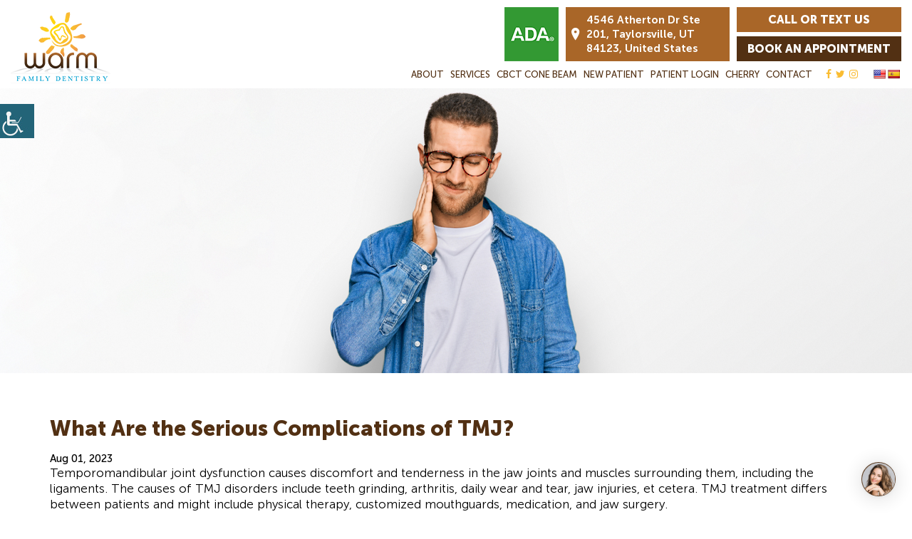

--- FILE ---
content_type: text/html; charset=UTF-8
request_url: https://warmfamilydentistry.com/what-are-the-serious-complications-of-tmj/
body_size: 41786
content:


<!DOCTYPE html>

<html dir="ltr" lang="en-US" prefix="og: https://ogp.me/ns#" class="no-js no-svg">

<head><meta charset="UTF-8"><script>if(navigator.userAgent.match(/MSIE|Internet Explorer/i)||navigator.userAgent.match(/Trident\/7\..*?rv:11/i)){var href=document.location.href;if(!href.match(/[?&]nowprocket/)){if(href.indexOf("?")==-1){if(href.indexOf("#")==-1){document.location.href=href+"?nowprocket=1"}else{document.location.href=href.replace("#","?nowprocket=1#")}}else{if(href.indexOf("#")==-1){document.location.href=href+"&nowprocket=1"}else{document.location.href=href.replace("#","&nowprocket=1#")}}}}</script><script>(()=>{class RocketLazyLoadScripts{constructor(){this.v="1.2.6",this.triggerEvents=["keydown","mousedown","mousemove","touchmove","touchstart","touchend","wheel"],this.userEventHandler=this.t.bind(this),this.touchStartHandler=this.i.bind(this),this.touchMoveHandler=this.o.bind(this),this.touchEndHandler=this.h.bind(this),this.clickHandler=this.u.bind(this),this.interceptedClicks=[],this.interceptedClickListeners=[],this.l(this),window.addEventListener("pageshow",(t=>{this.persisted=t.persisted,this.everythingLoaded&&this.m()})),this.CSPIssue=sessionStorage.getItem("rocketCSPIssue"),document.addEventListener("securitypolicyviolation",(t=>{this.CSPIssue||"script-src-elem"!==t.violatedDirective||"data"!==t.blockedURI||(this.CSPIssue=!0,sessionStorage.setItem("rocketCSPIssue",!0))})),document.addEventListener("DOMContentLoaded",(()=>{this.k()})),this.delayedScripts={normal:[],async:[],defer:[]},this.trash=[],this.allJQueries=[]}p(t){document.hidden?t.t():(this.triggerEvents.forEach((e=>window.addEventListener(e,t.userEventHandler,{passive:!0}))),window.addEventListener("touchstart",t.touchStartHandler,{passive:!0}),window.addEventListener("mousedown",t.touchStartHandler),document.addEventListener("visibilitychange",t.userEventHandler))}_(){this.triggerEvents.forEach((t=>window.removeEventListener(t,this.userEventHandler,{passive:!0}))),document.removeEventListener("visibilitychange",this.userEventHandler)}i(t){"HTML"!==t.target.tagName&&(window.addEventListener("touchend",this.touchEndHandler),window.addEventListener("mouseup",this.touchEndHandler),window.addEventListener("touchmove",this.touchMoveHandler,{passive:!0}),window.addEventListener("mousemove",this.touchMoveHandler),t.target.addEventListener("click",this.clickHandler),this.L(t.target,!0),this.S(t.target,"onclick","rocket-onclick"),this.C())}o(t){window.removeEventListener("touchend",this.touchEndHandler),window.removeEventListener("mouseup",this.touchEndHandler),window.removeEventListener("touchmove",this.touchMoveHandler,{passive:!0}),window.removeEventListener("mousemove",this.touchMoveHandler),t.target.removeEventListener("click",this.clickHandler),this.L(t.target,!1),this.S(t.target,"rocket-onclick","onclick"),this.M()}h(){window.removeEventListener("touchend",this.touchEndHandler),window.removeEventListener("mouseup",this.touchEndHandler),window.removeEventListener("touchmove",this.touchMoveHandler,{passive:!0}),window.removeEventListener("mousemove",this.touchMoveHandler)}u(t){t.target.removeEventListener("click",this.clickHandler),this.L(t.target,!1),this.S(t.target,"rocket-onclick","onclick"),this.interceptedClicks.push(t),t.preventDefault(),t.stopPropagation(),t.stopImmediatePropagation(),this.M()}O(){window.removeEventListener("touchstart",this.touchStartHandler,{passive:!0}),window.removeEventListener("mousedown",this.touchStartHandler),this.interceptedClicks.forEach((t=>{t.target.dispatchEvent(new MouseEvent("click",{view:t.view,bubbles:!0,cancelable:!0}))}))}l(t){EventTarget.prototype.addEventListenerWPRocketBase=EventTarget.prototype.addEventListener,EventTarget.prototype.addEventListener=function(e,i,o){"click"!==e||t.windowLoaded||i===t.clickHandler||t.interceptedClickListeners.push({target:this,func:i,options:o}),(this||window).addEventListenerWPRocketBase(e,i,o)}}L(t,e){this.interceptedClickListeners.forEach((i=>{i.target===t&&(e?t.removeEventListener("click",i.func,i.options):t.addEventListener("click",i.func,i.options))})),t.parentNode!==document.documentElement&&this.L(t.parentNode,e)}D(){return new Promise((t=>{this.P?this.M=t:t()}))}C(){this.P=!0}M(){this.P=!1}S(t,e,i){t.hasAttribute&&t.hasAttribute(e)&&(event.target.setAttribute(i,event.target.getAttribute(e)),event.target.removeAttribute(e))}t(){this._(this),"loading"===document.readyState?document.addEventListener("DOMContentLoaded",this.R.bind(this)):this.R()}k(){let t=[];document.querySelectorAll("script[type=rocketlazyloadscript][data-rocket-src]").forEach((e=>{let i=e.getAttribute("data-rocket-src");if(i&&!i.startsWith("data:")){0===i.indexOf("//")&&(i=location.protocol+i);try{const o=new URL(i).origin;o!==location.origin&&t.push({src:o,crossOrigin:e.crossOrigin||"module"===e.getAttribute("data-rocket-type")})}catch(t){}}})),t=[...new Map(t.map((t=>[JSON.stringify(t),t]))).values()],this.T(t,"preconnect")}async R(){this.lastBreath=Date.now(),this.j(this),this.F(this),this.I(),this.W(),this.q(),await this.A(this.delayedScripts.normal),await this.A(this.delayedScripts.defer),await this.A(this.delayedScripts.async);try{await this.U(),await this.H(this),await this.J()}catch(t){console.error(t)}window.dispatchEvent(new Event("rocket-allScriptsLoaded")),this.everythingLoaded=!0,this.D().then((()=>{this.O()})),this.N()}W(){document.querySelectorAll("script[type=rocketlazyloadscript]").forEach((t=>{t.hasAttribute("data-rocket-src")?t.hasAttribute("async")&&!1!==t.async?this.delayedScripts.async.push(t):t.hasAttribute("defer")&&!1!==t.defer||"module"===t.getAttribute("data-rocket-type")?this.delayedScripts.defer.push(t):this.delayedScripts.normal.push(t):this.delayedScripts.normal.push(t)}))}async B(t){if(await this.G(),!0!==t.noModule||!("noModule"in HTMLScriptElement.prototype))return new Promise((e=>{let i;function o(){(i||t).setAttribute("data-rocket-status","executed"),e()}try{if(navigator.userAgent.indexOf("Firefox/")>0||""===navigator.vendor||this.CSPIssue)i=document.createElement("script"),[...t.attributes].forEach((t=>{let e=t.nodeName;"type"!==e&&("data-rocket-type"===e&&(e="type"),"data-rocket-src"===e&&(e="src"),i.setAttribute(e,t.nodeValue))})),t.text&&(i.text=t.text),i.hasAttribute("src")?(i.addEventListener("load",o),i.addEventListener("error",(function(){i.setAttribute("data-rocket-status","failed-network"),e()})),setTimeout((()=>{i.isConnected||e()}),1)):(i.text=t.text,o()),t.parentNode.replaceChild(i,t);else{const i=t.getAttribute("data-rocket-type"),s=t.getAttribute("data-rocket-src");i?(t.type=i,t.removeAttribute("data-rocket-type")):t.removeAttribute("type"),t.addEventListener("load",o),t.addEventListener("error",(i=>{this.CSPIssue&&i.target.src.startsWith("data:")?(console.log("WPRocket: data-uri blocked by CSP -> fallback"),t.removeAttribute("src"),this.B(t).then(e)):(t.setAttribute("data-rocket-status","failed-network"),e())})),s?(t.removeAttribute("data-rocket-src"),t.src=s):t.src="data:text/javascript;base64,"+window.btoa(unescape(encodeURIComponent(t.text)))}}catch(i){t.setAttribute("data-rocket-status","failed-transform"),e()}}));t.setAttribute("data-rocket-status","skipped")}async A(t){const e=t.shift();return e&&e.isConnected?(await this.B(e),this.A(t)):Promise.resolve()}q(){this.T([...this.delayedScripts.normal,...this.delayedScripts.defer,...this.delayedScripts.async],"preload")}T(t,e){var i=document.createDocumentFragment();t.forEach((t=>{const o=t.getAttribute&&t.getAttribute("data-rocket-src")||t.src;if(o&&!o.startsWith("data:")){const s=document.createElement("link");s.href=o,s.rel=e,"preconnect"!==e&&(s.as="script"),t.getAttribute&&"module"===t.getAttribute("data-rocket-type")&&(s.crossOrigin=!0),t.crossOrigin&&(s.crossOrigin=t.crossOrigin),t.integrity&&(s.integrity=t.integrity),i.appendChild(s),this.trash.push(s)}})),document.head.appendChild(i)}j(t){let e={};function i(i,o){return e[o].eventsToRewrite.indexOf(i)>=0&&!t.everythingLoaded?"rocket-"+i:i}function o(t,o){!function(t){e[t]||(e[t]={originalFunctions:{add:t.addEventListener,remove:t.removeEventListener},eventsToRewrite:[]},t.addEventListener=function(){arguments[0]=i(arguments[0],t),e[t].originalFunctions.add.apply(t,arguments)},t.removeEventListener=function(){arguments[0]=i(arguments[0],t),e[t].originalFunctions.remove.apply(t,arguments)})}(t),e[t].eventsToRewrite.push(o)}function s(e,i){let o=e[i];e[i]=null,Object.defineProperty(e,i,{get:()=>o||function(){},set(s){t.everythingLoaded?o=s:e["rocket"+i]=o=s}})}o(document,"DOMContentLoaded"),o(window,"DOMContentLoaded"),o(window,"load"),o(window,"pageshow"),o(document,"readystatechange"),s(document,"onreadystatechange"),s(window,"onload"),s(window,"onpageshow");try{Object.defineProperty(document,"readyState",{get:()=>t.rocketReadyState,set(e){t.rocketReadyState=e},configurable:!0}),document.readyState="loading"}catch(t){console.log("WPRocket DJE readyState conflict, bypassing")}}F(t){let e;function i(e){return t.everythingLoaded?e:e.split(" ").map((t=>"load"===t||0===t.indexOf("load.")?"rocket-jquery-load":t)).join(" ")}function o(o){function s(t){const e=o.fn[t];o.fn[t]=o.fn.init.prototype[t]=function(){return this[0]===window&&("string"==typeof arguments[0]||arguments[0]instanceof String?arguments[0]=i(arguments[0]):"object"==typeof arguments[0]&&Object.keys(arguments[0]).forEach((t=>{const e=arguments[0][t];delete arguments[0][t],arguments[0][i(t)]=e}))),e.apply(this,arguments),this}}o&&o.fn&&!t.allJQueries.includes(o)&&(o.fn.ready=o.fn.init.prototype.ready=function(e){return t.domReadyFired?e.bind(document)(o):document.addEventListener("rocket-DOMContentLoaded",(()=>e.bind(document)(o))),o([])},s("on"),s("one"),t.allJQueries.push(o)),e=o}o(window.jQuery),Object.defineProperty(window,"jQuery",{get:()=>e,set(t){o(t)}})}async H(t){const e=document.querySelector("script[data-webpack]");e&&(await async function(){return new Promise((t=>{e.addEventListener("load",t),e.addEventListener("error",t)}))}(),await t.K(),await t.H(t))}async U(){this.domReadyFired=!0;try{document.readyState="interactive"}catch(t){}await this.G(),document.dispatchEvent(new Event("rocket-readystatechange")),await this.G(),document.rocketonreadystatechange&&document.rocketonreadystatechange(),await this.G(),document.dispatchEvent(new Event("rocket-DOMContentLoaded")),await this.G(),window.dispatchEvent(new Event("rocket-DOMContentLoaded"))}async J(){try{document.readyState="complete"}catch(t){}await this.G(),document.dispatchEvent(new Event("rocket-readystatechange")),await this.G(),document.rocketonreadystatechange&&document.rocketonreadystatechange(),await this.G(),window.dispatchEvent(new Event("rocket-load")),await this.G(),window.rocketonload&&window.rocketonload(),await this.G(),this.allJQueries.forEach((t=>t(window).trigger("rocket-jquery-load"))),await this.G();const t=new Event("rocket-pageshow");t.persisted=this.persisted,window.dispatchEvent(t),await this.G(),window.rocketonpageshow&&window.rocketonpageshow({persisted:this.persisted}),this.windowLoaded=!0}m(){document.onreadystatechange&&document.onreadystatechange(),window.onload&&window.onload(),window.onpageshow&&window.onpageshow({persisted:this.persisted})}I(){const t=new Map;document.write=document.writeln=function(e){const i=document.currentScript;i||console.error("WPRocket unable to document.write this: "+e);const o=document.createRange(),s=i.parentElement;let n=t.get(i);void 0===n&&(n=i.nextSibling,t.set(i,n));const c=document.createDocumentFragment();o.setStart(c,0),c.appendChild(o.createContextualFragment(e)),s.insertBefore(c,n)}}async G(){Date.now()-this.lastBreath>45&&(await this.K(),this.lastBreath=Date.now())}async K(){return document.hidden?new Promise((t=>setTimeout(t))):new Promise((t=>requestAnimationFrame(t)))}N(){this.trash.forEach((t=>t.remove()))}static run(){const t=new RocketLazyLoadScripts;t.p(t)}}RocketLazyLoadScripts.run()})();</script>






<meta http-equiv="X-UA-Compatible" content="IE=edge">

<meta name="robots" content="noodp"/>

<meta name="distribution" content="global">

<meta name="viewport" content="width=device-width, initial-scale=1, shrink-to-fit=no">
<meta name="geo.region" content="US-UT" />
<meta name="geo.placename" content="Taylorsville" />
<meta name="geo.position" content="40.6737025;-111.9164775" />
<meta name="ICBM" content="40.6737025, -111.9164775" />
<meta name="geo.city" content="Salt Lake City">
<meta name="geo.state" content="UT">
<meta http-equiv="Pragma" content="no-cache">
<meta http-equiv="Cache-Control" content="no-cache">
<script type="rocketlazyloadscript">(function(html){html.className = html.className.replace(/\bno-js\b/,'js')})(document.documentElement);</script>
<title>What Are the Serious Complications of TMJ? Blog</title>
	<style>img:is([sizes="auto" i], [sizes^="auto," i]) { contain-intrinsic-size: 3000px 1500px }</style>
	
		<!-- All in One SEO 4.8.2 - aioseo.com -->
	<meta name="description" content="TMJ disorders can cause various complications besides chronic pain in your jaw. If you are interested in learning more about the severe complications of TMJ, this blog provides more information. Kindly read to learn how to manage TMJ disorders." />
	<meta name="robots" content="max-snippet:-1, max-image-preview:large, max-video-preview:-1" />
	<meta name="author" content="WFD-WP-Admin"/>
	<link rel="canonical" href="https://warmfamilydentistry.com/what-are-the-serious-complications-of-tmj/" />
	<meta name="generator" content="All in One SEO (AIOSEO) 4.8.2" />
		<meta property="og:locale" content="en_US" />
		<meta property="og:site_name" content="Warm Family Dentistry" />
		<meta property="og:type" content="article" />
		<meta property="og:title" content="What Are the Serious Complications of TMJ? Blog" />
		<meta property="og:description" content="TMJ disorders can cause various complications besides chronic pain in your jaw. If you are interested in learning more about the severe complications of TMJ, this blog provides more information. Kindly read to learn how to manage TMJ disorders." />
		<meta property="og:url" content="https://warmfamilydentistry.com/what-are-the-serious-complications-of-tmj/" />
		<meta property="og:image" content="https://warmfamilydentistry.com/wp-content/uploads/2023/08/What-are-the-serious-complications-of-TMJ.jpg" />
		<meta property="og:image:secure_url" content="https://warmfamilydentistry.com/wp-content/uploads/2023/08/What-are-the-serious-complications-of-TMJ.jpg" />
		<meta property="og:image:width" content="1920" />
		<meta property="og:image:height" content="600" />
		<meta property="article:published_time" content="2023-08-01T14:34:53+00:00" />
		<meta property="article:modified_time" content="2023-08-16T11:34:02+00:00" />
		<meta name="twitter:card" content="summary" />
		<meta name="twitter:title" content="What Are the Serious Complications of TMJ? Blog" />
		<meta name="twitter:description" content="TMJ disorders can cause various complications besides chronic pain in your jaw. If you are interested in learning more about the severe complications of TMJ, this blog provides more information. Kindly read to learn how to manage TMJ disorders." />
		<meta name="twitter:image" content="https://warmfamilydentistry.com/wp-content/uploads/2023/08/What-are-the-serious-complications-of-TMJ.jpg" />
		<!-- All in One SEO -->

<link rel='dns-prefetch' href='//translate.google.com' />

<style id='wp-emoji-styles-inline-css' type='text/css'>

	img.wp-smiley, img.emoji {
		display: inline !important;
		border: none !important;
		box-shadow: none !important;
		height: 1em !important;
		width: 1em !important;
		margin: 0 0.07em !important;
		vertical-align: -0.1em !important;
		background: none !important;
		padding: 0 !important;
	}
</style>
<link rel='stylesheet' id='wp-block-library-css' href='https://warmfamilydentistry.com/wp-includes/css/dist/block-library/style.min.css?ver=6.8.1' type='text/css' media='all' />
<style id='classic-theme-styles-inline-css' type='text/css'>
/*! This file is auto-generated */
.wp-block-button__link{color:#fff;background-color:#32373c;border-radius:9999px;box-shadow:none;text-decoration:none;padding:calc(.667em + 2px) calc(1.333em + 2px);font-size:1.125em}.wp-block-file__button{background:#32373c;color:#fff;text-decoration:none}
</style>
<style id='global-styles-inline-css' type='text/css'>
:root{--wp--preset--aspect-ratio--square: 1;--wp--preset--aspect-ratio--4-3: 4/3;--wp--preset--aspect-ratio--3-4: 3/4;--wp--preset--aspect-ratio--3-2: 3/2;--wp--preset--aspect-ratio--2-3: 2/3;--wp--preset--aspect-ratio--16-9: 16/9;--wp--preset--aspect-ratio--9-16: 9/16;--wp--preset--color--black: #000000;--wp--preset--color--cyan-bluish-gray: #abb8c3;--wp--preset--color--white: #ffffff;--wp--preset--color--pale-pink: #f78da7;--wp--preset--color--vivid-red: #cf2e2e;--wp--preset--color--luminous-vivid-orange: #ff6900;--wp--preset--color--luminous-vivid-amber: #fcb900;--wp--preset--color--light-green-cyan: #7bdcb5;--wp--preset--color--vivid-green-cyan: #00d084;--wp--preset--color--pale-cyan-blue: #8ed1fc;--wp--preset--color--vivid-cyan-blue: #0693e3;--wp--preset--color--vivid-purple: #9b51e0;--wp--preset--gradient--vivid-cyan-blue-to-vivid-purple: linear-gradient(135deg,rgba(6,147,227,1) 0%,rgb(155,81,224) 100%);--wp--preset--gradient--light-green-cyan-to-vivid-green-cyan: linear-gradient(135deg,rgb(122,220,180) 0%,rgb(0,208,130) 100%);--wp--preset--gradient--luminous-vivid-amber-to-luminous-vivid-orange: linear-gradient(135deg,rgba(252,185,0,1) 0%,rgba(255,105,0,1) 100%);--wp--preset--gradient--luminous-vivid-orange-to-vivid-red: linear-gradient(135deg,rgba(255,105,0,1) 0%,rgb(207,46,46) 100%);--wp--preset--gradient--very-light-gray-to-cyan-bluish-gray: linear-gradient(135deg,rgb(238,238,238) 0%,rgb(169,184,195) 100%);--wp--preset--gradient--cool-to-warm-spectrum: linear-gradient(135deg,rgb(74,234,220) 0%,rgb(151,120,209) 20%,rgb(207,42,186) 40%,rgb(238,44,130) 60%,rgb(251,105,98) 80%,rgb(254,248,76) 100%);--wp--preset--gradient--blush-light-purple: linear-gradient(135deg,rgb(255,206,236) 0%,rgb(152,150,240) 100%);--wp--preset--gradient--blush-bordeaux: linear-gradient(135deg,rgb(254,205,165) 0%,rgb(254,45,45) 50%,rgb(107,0,62) 100%);--wp--preset--gradient--luminous-dusk: linear-gradient(135deg,rgb(255,203,112) 0%,rgb(199,81,192) 50%,rgb(65,88,208) 100%);--wp--preset--gradient--pale-ocean: linear-gradient(135deg,rgb(255,245,203) 0%,rgb(182,227,212) 50%,rgb(51,167,181) 100%);--wp--preset--gradient--electric-grass: linear-gradient(135deg,rgb(202,248,128) 0%,rgb(113,206,126) 100%);--wp--preset--gradient--midnight: linear-gradient(135deg,rgb(2,3,129) 0%,rgb(40,116,252) 100%);--wp--preset--font-size--small: 13px;--wp--preset--font-size--medium: 20px;--wp--preset--font-size--large: 36px;--wp--preset--font-size--x-large: 42px;--wp--preset--spacing--20: 0.44rem;--wp--preset--spacing--30: 0.67rem;--wp--preset--spacing--40: 1rem;--wp--preset--spacing--50: 1.5rem;--wp--preset--spacing--60: 2.25rem;--wp--preset--spacing--70: 3.38rem;--wp--preset--spacing--80: 5.06rem;--wp--preset--shadow--natural: 6px 6px 9px rgba(0, 0, 0, 0.2);--wp--preset--shadow--deep: 12px 12px 50px rgba(0, 0, 0, 0.4);--wp--preset--shadow--sharp: 6px 6px 0px rgba(0, 0, 0, 0.2);--wp--preset--shadow--outlined: 6px 6px 0px -3px rgba(255, 255, 255, 1), 6px 6px rgba(0, 0, 0, 1);--wp--preset--shadow--crisp: 6px 6px 0px rgba(0, 0, 0, 1);}:where(.is-layout-flex){gap: 0.5em;}:where(.is-layout-grid){gap: 0.5em;}body .is-layout-flex{display: flex;}.is-layout-flex{flex-wrap: wrap;align-items: center;}.is-layout-flex > :is(*, div){margin: 0;}body .is-layout-grid{display: grid;}.is-layout-grid > :is(*, div){margin: 0;}:where(.wp-block-columns.is-layout-flex){gap: 2em;}:where(.wp-block-columns.is-layout-grid){gap: 2em;}:where(.wp-block-post-template.is-layout-flex){gap: 1.25em;}:where(.wp-block-post-template.is-layout-grid){gap: 1.25em;}.has-black-color{color: var(--wp--preset--color--black) !important;}.has-cyan-bluish-gray-color{color: var(--wp--preset--color--cyan-bluish-gray) !important;}.has-white-color{color: var(--wp--preset--color--white) !important;}.has-pale-pink-color{color: var(--wp--preset--color--pale-pink) !important;}.has-vivid-red-color{color: var(--wp--preset--color--vivid-red) !important;}.has-luminous-vivid-orange-color{color: var(--wp--preset--color--luminous-vivid-orange) !important;}.has-luminous-vivid-amber-color{color: var(--wp--preset--color--luminous-vivid-amber) !important;}.has-light-green-cyan-color{color: var(--wp--preset--color--light-green-cyan) !important;}.has-vivid-green-cyan-color{color: var(--wp--preset--color--vivid-green-cyan) !important;}.has-pale-cyan-blue-color{color: var(--wp--preset--color--pale-cyan-blue) !important;}.has-vivid-cyan-blue-color{color: var(--wp--preset--color--vivid-cyan-blue) !important;}.has-vivid-purple-color{color: var(--wp--preset--color--vivid-purple) !important;}.has-black-background-color{background-color: var(--wp--preset--color--black) !important;}.has-cyan-bluish-gray-background-color{background-color: var(--wp--preset--color--cyan-bluish-gray) !important;}.has-white-background-color{background-color: var(--wp--preset--color--white) !important;}.has-pale-pink-background-color{background-color: var(--wp--preset--color--pale-pink) !important;}.has-vivid-red-background-color{background-color: var(--wp--preset--color--vivid-red) !important;}.has-luminous-vivid-orange-background-color{background-color: var(--wp--preset--color--luminous-vivid-orange) !important;}.has-luminous-vivid-amber-background-color{background-color: var(--wp--preset--color--luminous-vivid-amber) !important;}.has-light-green-cyan-background-color{background-color: var(--wp--preset--color--light-green-cyan) !important;}.has-vivid-green-cyan-background-color{background-color: var(--wp--preset--color--vivid-green-cyan) !important;}.has-pale-cyan-blue-background-color{background-color: var(--wp--preset--color--pale-cyan-blue) !important;}.has-vivid-cyan-blue-background-color{background-color: var(--wp--preset--color--vivid-cyan-blue) !important;}.has-vivid-purple-background-color{background-color: var(--wp--preset--color--vivid-purple) !important;}.has-black-border-color{border-color: var(--wp--preset--color--black) !important;}.has-cyan-bluish-gray-border-color{border-color: var(--wp--preset--color--cyan-bluish-gray) !important;}.has-white-border-color{border-color: var(--wp--preset--color--white) !important;}.has-pale-pink-border-color{border-color: var(--wp--preset--color--pale-pink) !important;}.has-vivid-red-border-color{border-color: var(--wp--preset--color--vivid-red) !important;}.has-luminous-vivid-orange-border-color{border-color: var(--wp--preset--color--luminous-vivid-orange) !important;}.has-luminous-vivid-amber-border-color{border-color: var(--wp--preset--color--luminous-vivid-amber) !important;}.has-light-green-cyan-border-color{border-color: var(--wp--preset--color--light-green-cyan) !important;}.has-vivid-green-cyan-border-color{border-color: var(--wp--preset--color--vivid-green-cyan) !important;}.has-pale-cyan-blue-border-color{border-color: var(--wp--preset--color--pale-cyan-blue) !important;}.has-vivid-cyan-blue-border-color{border-color: var(--wp--preset--color--vivid-cyan-blue) !important;}.has-vivid-purple-border-color{border-color: var(--wp--preset--color--vivid-purple) !important;}.has-vivid-cyan-blue-to-vivid-purple-gradient-background{background: var(--wp--preset--gradient--vivid-cyan-blue-to-vivid-purple) !important;}.has-light-green-cyan-to-vivid-green-cyan-gradient-background{background: var(--wp--preset--gradient--light-green-cyan-to-vivid-green-cyan) !important;}.has-luminous-vivid-amber-to-luminous-vivid-orange-gradient-background{background: var(--wp--preset--gradient--luminous-vivid-amber-to-luminous-vivid-orange) !important;}.has-luminous-vivid-orange-to-vivid-red-gradient-background{background: var(--wp--preset--gradient--luminous-vivid-orange-to-vivid-red) !important;}.has-very-light-gray-to-cyan-bluish-gray-gradient-background{background: var(--wp--preset--gradient--very-light-gray-to-cyan-bluish-gray) !important;}.has-cool-to-warm-spectrum-gradient-background{background: var(--wp--preset--gradient--cool-to-warm-spectrum) !important;}.has-blush-light-purple-gradient-background{background: var(--wp--preset--gradient--blush-light-purple) !important;}.has-blush-bordeaux-gradient-background{background: var(--wp--preset--gradient--blush-bordeaux) !important;}.has-luminous-dusk-gradient-background{background: var(--wp--preset--gradient--luminous-dusk) !important;}.has-pale-ocean-gradient-background{background: var(--wp--preset--gradient--pale-ocean) !important;}.has-electric-grass-gradient-background{background: var(--wp--preset--gradient--electric-grass) !important;}.has-midnight-gradient-background{background: var(--wp--preset--gradient--midnight) !important;}.has-small-font-size{font-size: var(--wp--preset--font-size--small) !important;}.has-medium-font-size{font-size: var(--wp--preset--font-size--medium) !important;}.has-large-font-size{font-size: var(--wp--preset--font-size--large) !important;}.has-x-large-font-size{font-size: var(--wp--preset--font-size--x-large) !important;}
:where(.wp-block-post-template.is-layout-flex){gap: 1.25em;}:where(.wp-block-post-template.is-layout-grid){gap: 1.25em;}
:where(.wp-block-columns.is-layout-flex){gap: 2em;}:where(.wp-block-columns.is-layout-grid){gap: 2em;}
:root :where(.wp-block-pullquote){font-size: 1.5em;line-height: 1.6;}
</style>
<link data-minify="1" rel='stylesheet' id='google-language-translator-css' href='https://warmfamilydentistry.com/wp-content/cache/min/1/wp-content/plugins/google-language-translator/css/style.css?ver=1756475419' type='text/css' media='' />
<link data-minify="1" rel='stylesheet' id='glt-toolbar-styles-css' href='https://warmfamilydentistry.com/wp-content/cache/min/1/wp-content/plugins/google-language-translator/css/toolbar.css?ver=1756475419' type='text/css' media='' />
<link data-minify="1" rel='stylesheet' id='wpgs-styles1-css' href='https://warmfamilydentistry.com/wp-content/cache/min/1/wp-content/plugins/gspeech/includes/css/gspeech.css?ver=1756475419' type='text/css' media='all' />
<link data-minify="1" rel='stylesheet' id='wpgs-styles2-css' href='https://warmfamilydentistry.com/wp-content/cache/min/1/wp-content/plugins/gspeech/includes/css/the-tooltip.css?ver=1756475419' type='text/css' media='all' />
<link rel='stylesheet' id='LeadConnector-css' href='https://warmfamilydentistry.com/wp-content/plugins/leadconnector/public/css/lc-public.css?ver=3.0.7' type='text/css' media='all' />
<link rel='stylesheet' id='wpah-front-styles-css' href='https://warmfamilydentistry.com/wp-content/plugins/wp-accessibility-helper/assets/css/wp-accessibility-helper.min.css?ver=0.5.9.4' type='text/css' media='all' />
<link data-minify="1" rel='stylesheet' id='twentyseventeen-style-css' href='https://warmfamilydentistry.com/wp-content/cache/min/1/wp-content/themes/theme1/style.css?ver=1756475419' type='text/css' media='all' />
<!--[if lt IE 9]>
<link rel='stylesheet' id='twentyseventeen-ie8-css' href='https://warmfamilydentistry.com/wp-content/themes/theme1/assets/css/ie8.css?ver=1.0' type='text/css' media='all' />
<![endif]-->
<style id='rocket-lazyload-inline-css' type='text/css'>
.rll-youtube-player{position:relative;padding-bottom:56.23%;height:0;overflow:hidden;max-width:100%;}.rll-youtube-player:focus-within{outline: 2px solid currentColor;outline-offset: 5px;}.rll-youtube-player iframe{position:absolute;top:0;left:0;width:100%;height:100%;z-index:100;background:0 0}.rll-youtube-player img{bottom:0;display:block;left:0;margin:auto;max-width:100%;width:100%;position:absolute;right:0;top:0;border:none;height:auto;-webkit-transition:.4s all;-moz-transition:.4s all;transition:.4s all}.rll-youtube-player img:hover{-webkit-filter:brightness(75%)}.rll-youtube-player .play{height:100%;width:100%;left:0;top:0;position:absolute;background:url(https://warmfamilydentistry.com/wp-content/plugins/wp-rocket/assets/img/youtube.png) no-repeat center;background-color: transparent !important;cursor:pointer;border:none;}
</style>
<script type="text/javascript" src="https://warmfamilydentistry.com/wp-includes/js/jquery/jquery.min.js?ver=3.7.1" id="jquery-core-js"></script>
<script type="rocketlazyloadscript" data-rocket-type="text/javascript" data-rocket-src="https://warmfamilydentistry.com/wp-includes/js/jquery/jquery-migrate.min.js?ver=3.4.1" id="jquery-migrate-js"></script>
<script type="rocketlazyloadscript" data-minify="1" data-rocket-type="text/javascript" data-rocket-src="https://warmfamilydentistry.com/wp-content/cache/min/1/wp-content/plugins/gspeech/includes/js/color.js?ver=1756475421" id="wpgs-script1-js"></script>
<script type="text/javascript" src="https://warmfamilydentistry.com/wp-content/plugins/gspeech/includes/js/jQueryRotate.2.1.js?ver=3.14.0" id="wpgs-script2-js"></script>
<script type="rocketlazyloadscript" data-minify="1" data-rocket-type="text/javascript" data-rocket-src="https://warmfamilydentistry.com/wp-content/cache/min/1/wp-content/plugins/gspeech/includes/js/easing.js?ver=1756475421" id="wpgs-script3-js"></script>
<script type="rocketlazyloadscript" data-rocket-type="text/javascript" data-rocket-src="https://warmfamilydentistry.com/wp-content/plugins/gspeech/includes/js/mediaelement-and-player.min.js?ver=3.14.0" id="wpgs-script4-js"></script>
<!--[if lt IE 9]>
<script type="text/javascript" src="https://warmfamilydentistry.com/wp-content/themes/theme1/assets/js/html5.js?ver=3.7.3" id="html5-js"></script>
<![endif]-->
<meta name="generator" content="WordPress 6.8.1" />
<link rel='shortlink' href='https://warmfamilydentistry.com/?p=1721' />
<style>p.hello{font-size:12px;color:darkgray;}#google_language_translator,#flags{text-align:left;}#google_language_translator{clear:both;}#flags{width:165px;}#flags a{display:inline-block;margin-right:2px;}#google_language_translator a{display:none!important;}div.skiptranslate.goog-te-gadget{display:inline!important;}.goog-te-gadget{color:transparent!important;}.goog-te-gadget{font-size:0px!important;}.goog-branding{display:none;}.goog-tooltip{display: none!important;}.goog-tooltip:hover{display: none!important;}.goog-text-highlight{background-color:transparent!important;border:none!important;box-shadow:none!important;}#google_language_translator{display:none;}#google_language_translator select.goog-te-combo{color:#32373c;}div.skiptranslate{display:none!important;}body{top:0px!important;}#goog-gt-{display:none!important;}font font{background-color:transparent!important;box-shadow:none!important;position:initial!important;}#glt-translate-trigger{left:20px;right:auto;}#glt-translate-trigger > span{color:#ffffff;}#glt-translate-trigger{background:#f89406;}.goog-te-gadget .goog-te-combo{width:100%;}</style>
<style type="text/css">.recentcomments a{display:inline !important;padding:0 !important;margin:0 !important;}</style><link rel="icon" href="https://warmfamilydentistry.com/wp-content/uploads/2018/11/fav-icon.png" sizes="32x32" />
<link rel="icon" href="https://warmfamilydentistry.com/wp-content/uploads/2018/11/fav-icon.png" sizes="192x192" />
<link rel="apple-touch-icon" href="https://warmfamilydentistry.com/wp-content/uploads/2018/11/fav-icon.png" />
<meta name="msapplication-TileImage" content="https://warmfamilydentistry.com/wp-content/uploads/2018/11/fav-icon.png" />
		<style type="text/css" id="wp-custom-css">
			.service-box p {
    font-size: 16px;
    font-style: normal;
    font-weight: 300;
    line-height: 1.2;
    margin: 0;
	color:#fff !important;
}
.postid-903 #faq .faq-item p {
    margin-bottom: 26px;
}
.service-box h3 {
    font-size: 17px;
    font-style: normal;
    font-weight: 700;
    line-height: 1.2;
    margin: 0 0 10px;
color:#fff !important;
}
.service-box{
	padding:40px 20px;
} 
.servicedec ol li {
    padding-bottom: 15px;
}
td, th {
    padding: 10px !important;
    border: 1px solid;
}
table {
    margin: 20px 0px;
}
.services-list .item {
    height: 500px;
    display: flex;
}
.services-list .item:nth-child(1) {
    background: #4b311c;
}
.services-list .item:nth-child(2) {
    background: #523013;
}
.services-list .item:nth-child(3) {
    background: #7c491d;
}
.services-list .item:nth-child(4) {
    background: #a96328;
}
.services-list .row:nth-child(2), .services-list .row:nth-child(4){
	flex-direction:row-reverse;
	margin-top:20px;
}

.services-list .row:nth-child(3){
	margin-top:20px;
}

.row.hmpromorow-slider .owl-dots {
	margin-top: 20px;
}
.thin-banner {display:block;}
#container {
    padding-top: 130px;
}
.warmfamily.page-id-86 #container {
    min-height: auto !important;
}
.indexBanner .teaserBanner {display: block;}
.indexBanner .teaserBanner:after {content: "";display: block;clear: both;}
.indexBanner .teaserBanner > .item {background-color: #96afbb;display: none;}
.indexBanner .teaserBanner > .item:first-child {display: block;}

.single-service .servicedec a span{color: #523013 !important;font-weight:600;}
.single-service .servicedec a:hover span{color:#fabc31 !important;}
.single-service .servicedec span a{color: #523013 !important;font-weight:600;}
.single-service .servicedec span a:hover{color:#fabc31 !important;}
.blogdetrow span a{color: #523013 !important;font-weight:600;}
.blogdetrow span a:hover{color:#fabc31 !important;}
.blogdetrow a span{color: #523013 !important;font-weight:600;}
.blogdetrow a:hover span{color:#fabc31 !important;}
.hmaboutdesc p a, .blogdetrow p a, servicedec p a {
color: #523013 !important;
}
.hmaboutdesc p a:hover, .blogdetrow p a:hover, servicedec p a:hover {
color: #fabc31 !important;
}
.postid-1963 .blogdetrow ol li::marker {
	font-weight: bold;
}
.page-id-927 .blogdetrow p a {
	color: #fff !important;
}

.page-header h2::after {
	content: "";
	position: absolute;
	left: 0;
	right: 0;
	width: 50px;
	margin: 0 auto;
	bottom: -4px;
	display: inline-block;
	vertical-align: top;
	border-bottom: 4px solid #0546a4;
	padding-bottom: 0;
}
.page-header h2::after {
	border-bottom-color: #523013;
}

.page-id-927 .blogdetrow p a:hover {
	color: #fff !important;
}

.faqsblock .page-header h2 {
	color: #523013 !important;
	font-size: 25px;
	font-weight: 900;
	line-height: 1.2;
	margin: 0;
	text-align: center;
	position: relative;
}

.aawformblock .aawfieldcol input::placeholder, .aawformblock .aawfieldcol textarea::placeholder {
  color: transparent !important;
}
body .aawformblock .aawfieldselect .heapBox .holder[rel=""] {
  color: transparent !important;
}

.cky-notice-btn-wrapper .cky-btn {
	text-shadow: none;
	box-shadow: none;
	background-color: rgb(82, 48, 19) !important;
	color: #fff !important;
	border-color: rgb(82, 48, 19) !important;
}
.cky-notice-btn-wrapper .cky-btn:hover {
	background-color: #fff !important;
	color: rgb(82, 48, 19) !important;
	  opacity: 1 !important;
}
button.close_container {
	background: rgb(250, 188, 49) !important;
}
.black-div_accessibility_color .teasercaption, .white-div_accessibility_color .teasercaption {background-color: transparent !important;} 

.black-div_accessibility_color .teasercaption .container-fluid, .white-div_accessibility_color .teasercaption .container-fluid {background-color: transparent !important;}

.black-div_accessibility_color .aawformblock .ui-datepicker-trigger .sprite, .black-div_accessibility_color .aawformblock .heapBox .handler {background-color: transparent !important;}

.black-div_accessibility_color .aawformblock .aawformradiocol input[type="radio"]:checked + label {background-color: #fff !important;color: #000 !important;}

.black-div_accessibility_color .aawformblock .aawfieldinput input::placeholder, .black-div_accessibility_color .aawformblock .aawfieldinput textarea::placeholder {color: #fff;}

.black-div_accessibility_color .hmwelcometocreativetext, .white-div_accessibility_color .hmwelcometocreativetext {background: transparent !important;}

.black-div_accessibility_color .contactpageform .aawfieldcol input, .black-div_accessibility_color .contactpageform .aawfieldcol input:focus, .black-div_accessibility_color .contactpageform .aawfieldcol textarea, .black-div_accessibility_color .contactpageform .aawfieldcol textarea:focus, .black-div_accessibility_color .contactpageform .aawfieldcol select, .black-div_accessibility_color .contactpageform .heapBox .holder, .black-div_accessibility_color .contactpageform .aawformradiobox {
    border-color: #fff;
}

.white-div_accessibility_color .contactpageform .aawfieldcol input, .white-div_accessibility_color .contactpageform .aawfieldcol input:focus, .white-div_accessibility_color .contactpageform .aawfieldcol textarea, .white-div_accessibility_color .contactpageform .aawfieldcol textarea:focus, .white-div_accessibility_color .contactpageform .aawfieldcol select, .white-div_accessibility_color .contactpageform .heapBox .holder, .white-div_accessibility_color .contactpageform .aawformradiobox {
    border-color: #000;
}

.black-div_accessibility_color .bookaptmntform .aawfieldcol input, .black-div_accessibility_color .bookaptmntform .aawfieldcol input:focus, .black-div_accessibility_color .bookaptmntform .aawfieldcol textarea, .black-div_accessibility_color .bookaptmntform .aawfieldcol textarea:focus, .black-div_accessibility_color .bookaptmntform .aawfieldcol select, .black-div_accessibility_color .bookaptmntform .heapBox .holder, .black-div_accessibility_color .bookaptmntform .aawformradiobox {
    border-color: #fff;
}

.white-div_accessibility_color .bookaptmntform .aawfieldcol input, .white-div_accessibility_color .bookaptmntform .aawfieldcol input:focus, .white-div_accessibility_color .bookaptmntform .aawfieldcol textarea, .white-div_accessibility_color .bookaptmntform .aawfieldcol textarea:focus, .white-div_accessibility_color .bookaptmntform .aawfieldcol select, .white-div_accessibility_color .bookaptmntform .heapBox .holder, .white-div_accessibility_color .bookaptmntform .aawformradiobox {
    border-color: #000;
}

.black-div_accessibility_color .bookaptmntform .ui-datepicker-trigger .sprite::before, .black-div_accessibility_color .bookaptmntform .heapBox .handler::before {
    color: #fff;
}

.white-div_accessibility_color .teasercaption .row, .black-div_accessibility_color .teasercaption .row {
  background: transparent !important;
}
.teaserBanner.owl-carousel .owl-nav {
  background: transparent !important;
}

.black-div_accessibility_color .aawformblock .aawfieldcol input, .black-div_accessibility_color .aawformblock .aawfieldcol input:focus, .black-div_accessibility_color .aawformblock .aawfieldcol textarea, .black-div_accessibility_color .aawformblock .aawfieldcol textarea:focus, .black-div_accessibility_color .aawformblock .aawfieldcol select, .black-div_accessibility_color .aawformblock .aawformradiocol label, .black-div_accessibility_color .aawformblock .heapBox .holder {
  border-color: #fff !important;
  border: 1px solid #fff !important;
  border-radius: 0;
}

.white-div_accessibility_color .aawformblock .aawfieldcol input, .white-div_accessibility_color .aawformblock .aawfieldcol input:focus, .white-div_accessibility_color .aawformblock .aawfieldcol textarea, .white-div_accessibility_color .aawformblock .aawfieldcol textarea:focus, .white-div_accessibility_color .aawformblock .aawfieldcol select, .white-div_accessibility_color .aawformblock .aawformradiocol label, .white-div_accessibility_color .aawformblock .heapBox .holder {
  border-color: #000 !important;
  border: 1px solid #000 !important;
  border-radius: 0;
}

.black-div_accessibility_color .aawformblock .aawformradiobox, .white-div_accessibility_color .aawformblock .aawformradiobox {
  border-radius: 0 !important;
}

.black-div_accessibility_color .hmbannerform .ui-datepicker-trigger .sprite::before, .black-div_accessibility_color .hmbannerform .heapBox .handler::before, .black-div_accessibility_color .footerbookform .ui-datepicker-trigger .sprite::before, .black-div_accessibility_color .footerbookform .heapBox .handler::before, .black-div_accessibility_color .bookaptmntform .ui-datepicker-trigger .sprite::before, .black-div_accessibility_color .bookaptmntform .heapBox .handler::before {
  color: #fff;
}

.white-div_accessibility_color .hmbannerform .ui-datepicker-trigger .sprite::before, .white-div_accessibility_color .hmbannerform .heapBox .handler::before, .white-div_accessibility_color .footerbookform .ui-datepicker-trigger .sprite::before, .white-div_accessibility_color .footerbookform .heapBox .handler::before, .white-div_accessibility_color .bookaptmntform .ui-datepicker-trigger .sprite::before, .white-div_accessibility_color .bookaptmntform .heapBox .handler::before {
  color: #000;
}

.black-div_accessibility_color .heapBox .handler::after {color: #fff;}
.white-div_accessibility_color .heapBox .handler::after {color: #000;}

.black-div_accessibility_color .hmpozativesection .container-fluid, .white-div_accessibility_color .hmpozativesection .container-fluid {
  background: transparent !important;
}

.white-div_accessibility_color .aawformblock .ui-datepicker-trigger .sprite, .white-div_accessibility_color .aawformblock .heapBox .handler {background-color: transparent !important;}

.white-div_accessibility_color .aawformblock .aawformradiocol input[type="radio"]:checked + label {background-color: #000!important;color: #fff !important;}

.page-contact-us .footercolumn h3 span {
    color: #fff !important;
    border-bottom-color: #fff !important;
}

.white-div_accessibility_color .aawformblock .aawfieldinput input::placeholder, .white-div_accessibility_color .aawformblock .aawfieldinput textarea::placeholder {color: #000;}

.white-div_accessibility_color .aawformblock .aawfieldcol input, .white-div_accessibility_color .aawformblock .aawfieldcol input:focus, .white-div_accessibility_color .aawformblock .aawfieldcol textarea, .white-div_accessibility_color .aawformblock .aawfieldcol textarea:focus, .white-div_accessibility_color .aawformblock .aawfieldcol select, .white-div_accessibility_color .aawformblock .aawformradiocol label, .white-div_accessibility_color .aawformblock .heapBox .holder {
    border-color: #000 !important;
    border: 1px solid #000 !important;
    border-radius: 0;
}

.black-div_accessibility_color .aawformblock .aawformradiobox, .white-div_accessibility_color .aawformblock .aawformradiobox {
    border-radius: 0 !important;
}

.black-div_accessibility_color .hmbannerform .ui-datepicker-trigger .sprite::before, .black-div_accessibility_color .hmbannerform .heapBox .handler::before, .black-div_accessibility_color .footerbookform .ui-datepicker-trigger .sprite::before, .black-div_accessibility_color .footerbookform .heapBox .handler::before, .black-div_accessibility_color .bookaptmntform .ui-datepicker-trigger .sprite::before, .black-div_accessibility_color .bookaptmntform .heapBox .handler::before {
    color: #fff;
}

.white-div_accessibility_color .hmbannerform .ui-datepicker-trigger .sprite::before, .white-div_accessibility_color .hmbannerform .heapBox .handler::before, .white-div_accessibility_color .footerbookform .ui-datepicker-trigger .sprite::before, .white-div_accessibility_color .footerbookform .heapBox .handler::before, .white-div_accessibility_color .bookaptmntform .ui-datepicker-trigger .sprite::before, .white-div_accessibility_color .bookaptmntform .heapBox .handler::before {
    color: #000;
}

.black-div_accessibility_color .heapBox .handler::after {color: #fff;}
.white-div_accessibility_color .heapBox .handler::after {color: #000;}

.black-div_accessibility_color .hmpozativesection .container, .white-div_accessibility_color .hmpozativesection .container {
    background: transparent !important;
}

.white-div_accessibility_color .aawformblock .ui-datepicker-trigger .sprite, .white-div_accessibility_color .aawformblock .heapBox .handler {background-color: transparent !important;}

.white-div_accessibility_color .aawformblock .aawformradiocol input[type="radio"]:checked + label {background-color: #000!important;color: #fff !important;}

.ui-datepicker, .eventCalOut, .calendarIcon {
	background-color: #fabc31 !important;
}

.white-div_accessibility_color .aawformblock .aawfieldinput input::placeholder, .white-div_accessibility_color .aawformblock .aawfieldinput textarea::placeholder {color: #000;}

.white-div_accessibility_color .teasercaption .row .col-md-12, .black-div_accessibility_color .teasercaption .row .col-md-12 {
    background: transparent !important;
}

.white-div_accessibility_color.home .hminsurances-section, .black-div_accessibility_color.home .hminsurances-section {
    background: transparent !important;
}

.white-div_accessibility_color .blogthumbbox a, .black-div_accessibility_color .blogthumbbox a {
    background: transparent !important;
}

.white-div_accessibility_color .famownedicon {
    background-color: #000 !important;
}

.black-div_accessibility_color {
    background: transparent !important;
}
.black-div_accessibility_color .owl-nav {
    background: transparent !important;
}
.black-div_accessibility_color .owl-dots {
    background: transparent !important;
}
.black-div_accessibility_color .owl-dots {
    background: transparent !important;
}
.black-div_accessibility_color .owl-dot {
    background-color: transparent !important;
}

.white-div_accessibility_color {
    background: transparent !important;
}
.white-div_accessibility_color .owl-nav {
    background: transparent !important;
}
.white-div_accessibility_color .owl-dots {
    background: transparent !important;
}
.white-div_accessibility_color .owl-dots {
    background: transparent !important;
}
.white-div_accessibility_color .owl-dot {
    background: transparent !important;
}
.black-div_accessibility_color .owl-carousel .owl-nav [class*="owl-"], .white-div_accessibility_color .owl-carousel .owl-nav [class*="owl-"] {background-color: transparent !important;}
.black-div_accessibility_color .owl-carousel .owl-nav [class*="owl-"] i, .white-div_accessibility_color .owl-carousel .owl-nav [class*="owl-"] i {background-color: transparent !important;}
body .aawformblock .aawfieldselect .heapBox .holder[rel=""] {color: transparent !important;}
.black-div_accessibility_color .teasercaption .container, .white-div_accessibility_color .teasercaption .container {
    background-color: transparent !important;
}
.black-div_accessibility_color .owl-controls {
	background: transparent !important;
}
.white-div_accessibility_color .owl-controls {
	background: transparent !important;
}
.footaddress i, .footemail i {
	display: block !important;
}
.headmaplink a {
	display: flex !important;
	align-content: center;
	align-items: center;
}
.headmaplink a i {
	position: relative;
	left: -10px;
	font-size: 20px;
}
.subtitleformnote {
	font-size: 15px;
	font-weight: 400;
	color: #eb0000;
	display: block;
	margin-bottom: 30px;
	text-align: center;
}
.footform .subtitleformnote {
	color: #fff !important;
}
.white-div_accessibility_color .footform .subtitleformnote {
	color: #000 !important;
}
.aawformblock .aawfieldcol > label {
	display: block !important;
}
.owl-theme .owl-controls .owl-nav [class*="owl-"] {
	text-indent: unset !important;
	overflow: unset !important;
	  color: #fff !important;
}
.owl-next {
	transform: rotate(180deg) !important;
}
.owl-prev {
	transform: rotate(180deg) !important;
}
.owl-theme .owl-controls .owl-nav [class*="owl-"] {
	background-color: rgb(171, 103, 41) !important;
	width: 30px !important;
	height: 30px !important;
	border-radius: 20px !important;
	display: flex !important;
	justify-content: center !important;
	align-items: center !important;
	align-content: center !important;
}
.owl-theme .owl-controls .owl-nav [class*="owl-"]:hover {
	background-color: rgb(250, 188, 49) !important;
}
.hmserviceslist .owl-dots {
	margin-top: 30px;
}

.thin-banner {
    padding: 10px;
    background: #523013;
    color: #fff;
    text-align: center;
    font-size: 18px;
}
.thin-banner p{margin:0;}

.page-id-1750 .blogdetrow {
    padding-top: 0;
}
.page-id-1750 .blogdetrow p {
    margin-bottom: 0;
}
.blogdetrow ul li, .blogdetrow ol li {
	margin-bottom: 1rem;
}

.teaserBanner .owl-item:nth-child(3) .item {
	background-position: center left;
}

.web-by a {
	font-weight: 500;}
.aawformblock .ui-datepicker-trigger .sprite:before {
    content: "\f073";
   font-family: "FontAwesome";
}
.nearby-locations ul li:first-child {
    border: 0;
}
.fa-phone-alt::before {
	content: "\f095";
	font-family: "FontAwesome";
	font-style: normal;
	font-variant: normal;
	text-rendering: auto;
	line-height: 1;
	font-size: 18px;
}
.mobilecallbtn i {
	position: relative;
	top: 2px;
}

@media only screen and (max-width: 1198.98px){
	.services-list .item {
    height: 380px;
    display: flex;
}
}

@media only screen and (max-width: 1399px) {
	#container {
        padding-top: 176px;
    }
}

@media only screen and (max-width: 1366px) {
	#container {
        padding-top: 166px;
    }
	.thin-banner {font-size: 16px;}
	.headbookappbtn.footbookappbtn {
    line-height: 25px;
}
}
@media only screen and (max-width: 991.98px){
	.services-list .item {
    height: 330px;
}
	.service-box img{
		width:70px;
	}
}

@media only screen and (max-width: 520px){
	.services-list .item {
    height:400px;
}
}


@media only screen and (max-width: 767px) {
	.teasercaption .teasertext p {
	margin-bottom: 10px !important;
}
	.faqsblock .page-header h2 {
	font-size: 22px;
}
	.hmservicesslider .owl-nav {
	display: none !important;
}
	.inhousesavingslider .owl-nav {
	display: none !important;
}
	.teasertext {
	padding: 15px 15px 40px !important;
}
	.teaserBanner .owl-dots {
	position: relative;
	top: -6px;
}
	.headmaplink a {
	display: inline-block !important;
	align-content: center;
	align-items: center;
}
	.headmaplink a i {
	position: relative;
	left: 0;
	font-size: 16px;
}
	.blogdetrow ul {
	padding-left: 20px;
}
	.mobilecallbtn a {
	width: 50%;
	float: left;
	padding: 10px 0;
		text-decoration: none;align-content
		border-right: 1px solid #fff;
}
	.mobilecallbtn i {
	margin-right: 5px;
}
	.mobilecallbtn {
	padding: 0;
}
	.mobilecallbtn a {
	background-color: #a96628;
	color: #ffffff;
}
	.mobilecallbtn a:hover {
	background-color: #523013;
}
	.mobilecallnow {
	border-right: 1px solid #fff;
}
.contentsection{padding-top:30px !important;}
}

@media only screen and (max-width: 991px) and (min-width: 768px){
	.hmserviceslist .owl-nav .owl-prev {
	position: absolute !important;
	left: -40px;
	width: 100% !important;
}
	.hmserviceslist .owl-nav .owl-next {
	position: absolute !important;
	right: 40px;
	width: 100% !important;
}
	.hmserviceslist {
	padding-left: 40px;
	padding-right: 40px;
}
	.hmserviceslist .owl-nav {
	position: absolute;
	width: 100%;
	top: 35%;
	z-index: 10;
}
.inhousesavingslider .owl-nav {
	position: absolute;
	top: 30%;
	width: 100%;
	z-index: 10;
}
	.inhousesavingslider .owl-nav .owl-prev {
	position: absolute !important;
	left: -40px !important;
}
	.inhousesavingslider {
	padding-left: 40px;
	padding-right: 40px;
}
	.inhousesavingslider .owl-nav .owl-next {
	position: absolute !important;
	right: 40px !important;
}
}

@media only screen and (min-width: 992px) {
	.hmservicesslider .owl-nav, .hmservicesslider .owl-dots {
	display: none !important;
}
	.partnerslider {
	padding-left: 40px;
	padding-right: 40px;
}
	.partnerslider .owl-nav .owl-prev {
	position: absolute !important;
	left: -40px !important;
}
	.partnerslider .owl-nav .owl-next {
	position: absolute !important;
	right: 40px !important;
}
	.partnerslider .owl-nav {
	position: absolute;
	top: 30%;
	z-index: 10;
	width: 100%;
}
	.hmpromorow .owl-nav .owl-prev {
	position: absolute !important;
	left: -40px !important;
}
	.hmpromorow .owl-nav .owl-next {
	position: absolute !important;
	right: 40px !important;
}
	.row.hmpromorow-slider {
	padding-left: 40px;
	padding-right: 40px;
}
	.hmpromorow .owl-nav {
	position: absolute;
	top: 30%;
	z-index: 10;
	width: 100%;
}
	.inhousesavingslider .owl-nav {
	display: none !important;
}
	
	
	.teasertext {
	position: relative !important;
	left: -40px !important;
}
.teaserBanner.owl-theme .owl-controls {
	width: 100% !important;
	text-align: center;
	position: unset !important;
	bottom: 15px;
	z-index: 10;
}
	.teaserBanner.owl-carousel .owl-nav .owl-prev {
	position: absolute !important;
	left: 10px;
}
	.teaserBanner.owl-carousel .owl-nav .owl-next {
	position: absolute !important;
	right: 10px;
}
	.teaserBanner .owl-dots {
	position: relative;
	top: -40px;
	z-index: 10;
}
	.teaserBanner.owl-carousel .owl-nav {
position: absolute;
  top: 50%;
  width: 100%;
  z-index: 10;
}
}

@media only screen and (max-width: 991.98px) {
	#container {
        padding-top: 0px;
    }
	.partnerslider .owl-nav .owl-prev {
	position: relative !important;
	width: 100% !important;
	left: -10px !important;
}
	#nav ul ul {
    padding-left: 0px !important;
}
	.partnerslider .owl-nav {
	width: 100%;
	text-align: center;
	display: flex !important;
	justify-content: center !important;
}
	
	.partnerslider .owl-dots {
	display: none !important;
}
	
/* 	.partnerslider .owl-nav {
	display: none !important;
} */
	.hmpromorow .owl-nav {
	display: none !important;
}
	
	.teaserBanner.owl-carousel .owl-nav {
	display: none !important;
}
body .page-header{padding-top:0 !important;}
}

@media only screen and (min-width: 576px) {
	.footcontact {
	position: relative;
	left: 5px;
}
	.footaddress a i, .footemail a i {
	position: relative;
	left: -8px;
}
	.footaddress a, .footemail a {
	display: flex;
	align-content: center;
	align-items: center;
}
}

@media only screen and (max-width: 575.98px) {
	.footaddress a i {
    left: 9px;
    top: -1px;
    position: relative;
}

	.footaddress, .footemail, .foothours li {
    font-size: 13px;
}
.bookaptmntform h1.button {
    height: 70px;
    display: block;
    display: flex;
    align-items: center;
    justify-content: center;
}
	.footaddress a, .footemail a {
	display: flex;
	justify-content: center;
}
	.teaserBanner .owl-item:nth-child(9) .item {
	background-position: center left -78px;
}
}
@media only screen and (max-width: 340.98px) { .footaddress a, .footemail a {
    display: flex;
    justify-content: center;
    font-size: 12px;
}
	.footaddress a i {
    left: 0px;
    top: -3px;
}
.footaddress a, .footemail a {
    font-size: 12px !important;
}
}
		</style>
		<script type="application/ld+json">
{
  "@context": "https://schema.org",
  "@type": "BlogPosting",
  "mainEntityOfPage": {
    "@type": "WebPage",
    "@id": "https://warmfamilydentistry.com/what-are-the-serious-complications-of-tmj/"
  },
  "headline": "What Are the Serious Complications of TMJ? Blog",
  "description": "TMJ disorders can cause various complications besides chronic pain in your jaw. If you are interested in learning more about the severe complications of TMJ. Read our blog",
  "image": "https://warmfamilydentistry.com/wp-content/uploads/2023/08/What-are-the-serious-complications-of-TMJ.jpg",  
  "author": {
    "@type": "Organization",
    "name": "Warm Family Dentistry",
    "url": "https://warmfamilydentistry.com/"
  },  
  "publisher": {
    "@type": "Organization",
    "name": "Warm Family Dentistry",
    "logo": {
      "@type": "ImageObject",
      "url": "https://warmfamilydentistry.com/wp-content/uploads/2023/02/logo-_1_.webp"
    }
  },
  "datePublished": "2023-08-01",
  "dateModified": "2023-08-01"
}
</script><noscript><style id="rocket-lazyload-nojs-css">.rll-youtube-player, [data-lazy-src]{display:none !important;}</style></noscript><script type="rocketlazyloadscript">
	var $=jQuery;
</script>
<link data-minify="1" type="text/css" href="https://warmfamilydentistry.com/wp-content/cache/min/1/wp-content/themes/theme1/css/bootstrap.min.css?ver=1756475419" rel="stylesheet">

<link data-minify="1" type="text/css" href="https://warmfamilydentistry.com/wp-content/cache/min/1/wp-content/themes/theme1/css/style.css?ver=1756475420" rel="stylesheet" />

<link data-minify="1" type="text/css" href="https://warmfamilydentistry.com/wp-content/cache/min/1/wp-content/themes/theme1/css/responsive.css?ver=1756475420" rel="stylesheet" />

<link data-minify="1" type="text/css" href="https://warmfamilydentistry.com/wp-content/cache/min/1/wp-content/themes/theme1/css/custom.css?ver=1756475420" rel="stylesheet" />

<link data-minify="1" type="text/css" href="https://warmfamilydentistry.com/wp-content/cache/min/1/wp-content/themes/theme1/css/custom-responsive.css?ver=1756475421" rel="stylesheet" />

<script type="rocketlazyloadscript" data-minify="1" data-rocket-src="https://warmfamilydentistry.com/wp-content/cache/min/1/wp-content/themes/theme1/js/modernizr.js?ver=1756475421"></script>

<!--<script type="rocketlazyloadscript" data-rocket-src="/js/jquery-min.js"></script>-->
<script src="https://warmfamilydentistry.com/wp-content/themes/theme1/js/bannerowlcarousel.js"></script>



<!--[if lt IE 9]>

 <script src="https://warmfamilydentistry.com/wp-content/themes/theme1/js/html5shiv.min.js"></script>

 <script src="https://warmfamilydentistry.com/wp-content/themes/theme1/js/respond.min.js"></script>

<![endif]-->

   

 
<style>

/* Home Banner Form */
.hmbannerform .aawfieldcol input,
.hmbannerform .aawfieldcol input:focus,
.hmbannerform .aawfieldcol textarea,
.hmbannerform .aawfieldcol textarea:focus,
.hmbannerform .aawfieldcol select,
.hmbannerform .aawformradiocol label,
.hmbannerform .heapBox .holder,
.hmbookform .aawformblock .heapBox .holdert{border-color:#523013;}
.hmbannerform .aawformradiobox{border-color:#523013;}
.hmbannerform .aawformradiocol label{}
.hmbannerform .aawformradiocol input[type="radio"]:checked + label{background-color: #523013; color:#ffffff;}
.hmbannerform .ui-datepicker-trigger .sprite:before,
.hmbannerform .heapBox .handler:before{color: #523013;}

/* Footer Form */
.footerbookform .aawfieldcol input::-webkit-input-placeholder {color:#ffffff;opacity:1;}
.footerbookform .aawfieldcol input:-moz-placeholder {color:#ffffff;opacity:1;}
.footerbookform .aawfieldcol input::-moz-placeholder {color:#ffffff;opacity:1;}
.footerbookform .aawfieldcol input:-ms-input-placeholder {color:#ffffff;opacity:1;}
.footerbookform .aawfieldcol textarea::-webkit-input-placeholder {color:#ffffff;opacity:1;}
.footerbookform .aawfieldcol textarea:-moz-placeholder {color:#ffffff;opacity:1;}
.footerbookform .aawfieldcol textarea::-moz-placeholder {color:#ffffff;opacity:1;}
.footerbookform .aawfieldcol textarea:-ms-input-placeholder {color:#ffffff;opacity:1;}

.footerbookform .aawfieldcol input,
.footerbookform .aawfieldcol input:focus,
.footerbookform .aawfieldcol textarea,
.footerbookform .aawfieldcol textarea:focus,
.footerbookform .aawfieldcol select,
.footerbookform .aawformradiocol label,
.footerbookform .heapBox .holder{border-color:#ffffff; color:#ffffff;}
.footerbookform .aawformradiobox{border-color:#ffffff;}
.footerbookform .aawformradiocol label{}
.footerbookform .aawformradiocol input[type="radio"]:checked + label{background-color: #523013; color:#ffffff;}
.footerbookform .ui-datepicker-trigger .sprite:before,
.footerbookform .heapBox .handler:before{color: #ffffff;}


/* Book Appointment Page Form */
.bookaptmntform .aawfieldcol input,
.bookaptmntform .aawfieldcol input:focus,
.bookaptmntform .aawfieldcol textarea,
.bookaptmntform .aawfieldcol textarea:focus,
.bookaptmntform .aawfieldcol select,
.bookaptmntform .aawformradiocol label,
.bookaptmntform .heapBox .holder{border-color:#523013;}
.bookaptmntform .aawformradiobox{border-color:#523013;}
.bookaptmntform .aawformradiocol label{}
.bookaptmntform .aawformradiocol input[type="radio"]:checked + label{background-color: #523013; color:#ffffff;}
.bookaptmntform .ui-datepicker-trigger .sprite:before,
.bookaptmntform .heapBox .handler:before{color: #523013;}

/* Contact Page Form */
.contactpageform .aawfieldcol input,
.contactpageform .aawfieldcol input:focus,
.contactpageform .aawfieldcol textarea,
.contactpageform .aawfieldcol textarea:focus,
.contactpageform .aawfieldcol select,
.contactpageform .aawformradiocol label,
.contactpageform .heapBox .holder{border-color:#523013;}
.contactpageform .aawformradiobox{border-color:#523013;}
.contactpageform .aawformradiocol label{}
.contactpageform .aawformradiocol input[type="radio"]:checked + label{background-color: #523013; color:#ffffff;}
.contactpageform .ui-datepicker-trigger .sprite:before,
.contactpageform .heapBox .handler:before{color: #523013;}


.footform .aawformradiocol input[type="radio"]:checked + label{background-color:#523013;}

.footform .aawformradiocol label{color:#523013;}

.footform .aawform-group .custombtnsave{background-color:#523013;}

.footform .aawform-group .custombtnsave:hover{color:#523013;}


.heapBox .handler:before { color: #523013;

}

.preferred-date:before { color: #523013;

}

.footform .heapBox .handler:before, .footform .preferred-date:before { color: #fff; }

.footform .heapBox .holder { border-color: #fff; color: #fff; }

.hmgallerythumb:after {

 background-color:#523013; opacity: 0.6 }

.blogthumb::after {

 background-color:#fabc31; opacity: 0.6 }

.blogimgthumb::after {

 background-color:#fabc31; opacity: 0.6 }

.familyownedlist .item {background-color:#523013;}

.plantitle p { color:#523013;

}

.hmaboutdesc h1, .hmaboutdesc h2 { color:#523013;

}

.hmaboutdesc h1:after { border-bottom-color:#523013; }

.hmaboutdesc h3 { color:#523013;

}

.hmaboutdesc h1 span, .hmaboutdesc h2 span { border-color:#523013;

}

.hmaboutdesc h3 span { border-color:#523013;

}

.hmplansection h2 { color:#523013;

}

.hmplansection h2 span { border-color:#523013;

}

.hmplansection h3 { color:#523013;

}

.hmplansection h3 span { border-color:#523013;

}

.hmdiscplanlist .item { border-color:#523013;

}

.hmpromossection h2, .hmpromostitle h2 { color:#523013;

}

.hmpromossection h2 span, .hmpromostitle h2 span{ border-color:#523013;

}

.hmpromoinbox h2 { color:#523013;

}

.hmpromoinbox h3 { color:#523013;

}

.servicedec h2 { color:#523013; 

}

.teasertext p, .teasertext div p { color:#523013;

}

#nav > li > a { color:#523013;

}

#nav > li:hover > a, #nav > li.active > a { color:#fabc31;

 border-color:#fabc31;

}

 
.hmservices-section h2 {color: #523013;}

.hmservices-section h2:after {border-color: #523013;}

.hmserviceslist .service-thumb {color: #a96628;}

.hmserviceslist .servicebox a strong {color: #ffffff;}

.hmserviceslist .servicebox a:hover strong {color: #fabc31;}


.footer-inner { background-color:#523013;

}

.footform .capchaimg { background-color:#523013;

}

.button, .button:focus { background-color:#523013;

}

.footform .button:hover { color:#fabc31;

}

.footmultilocrow {border-bottom: 1px solid #fff;}

.contactcolumn .footmultilocrow {border-bottom-color: #523013;}


.page-header h1 { color:#523013;

}

.teasetitle {color:#523013;}

.hmblogcolumn h2:after { border-bottom-color:#523013;

}

.page-header h1:after, .bookappblock h2:after, .insurancesmdet h2:after { border-bottom-color:  #523013;}

.aboutrow h2 { color:#523013;

}

.doctor-profile h3, .doctor-profile h3 a, .readbiolink { color:#523013;

}

.doctor-profile h3 a:hover, .readbiolink:hover, .readbiolink:focus {color:#fabc31; text-decoration: none; }

.bookappblock h2, .insurancesmdet h2, .insurancesmdet h3 { color:#523013;

}

.page-header h1 span { border-color:#523013;

}

.bookappblock h2 span, .insurancesmdet h2 span { border-color:#523013;

}

.capchafield { border-color:#523013;

}

.form-control, .form-control:focus { border-color:#523013;

 color:#523013;

}

.heapBox .holder { border-color:#523013;

 color:#523013;

}

.heapBox .heap .heapOptions .heapOption a:hover, .heapBox .heap .heapOptions .heapOption a.selected { background-color:#fabc31;

}

.heapBox .heap .heapOptions .heapOption a { background-color:#523013;

}

.button:hover { color:#fabc31;

}

 .form-control::-webkit-input-placeholder {

 color:#523013;

 opacity:1;

}

 .form-control:-moz-placeholder {

 color:#523013;

 opacity:1;

}

 .form-control::-moz-placeholder {

 color:#523013;

 opacity:1;

}

 .form-control:-ms-input-placeholder {

 color:#523013;

 opacity:1;

}

.blogdetrow h2,.faqsblock h2 { color:#523013;

}

.blogdetpagin .pager li > a:hover {

 background-color:#523013; color: #fff; text-transform: none !important; }

.blogdetpagin .pager li > a { background-color: #fff; color:#523013;

}

.contactcolumn .footcall a, .contactcolumn .footaddress a, .contactcolumn .footemail a, .contactcolumn .footsocial > li > a, .contactcolumn .foothours li, .contactcolumn .footcall.footfax { color:#523013;

}

.ui-datepicker, .eventCalOut, .calendarIcon { background-color:#fabc31;

}

.ui-datepicker th, .ui-state-highlight, .ui-state-active, .ui-datepicker tbody a:hover { background-color:#523013;

}

#nav ul { background-color:#fabc31;

}
.headcalldropdown .dropdown-menu  { background-color:#fabc31;}

#nav li > ul > li:hover > a { background-color:#523013;

}
.headcalldropdown .dropdown-menu li a {}
.headcalldropdown .dropdown-menu li a:hover {background-color:#523013;

}

.menu-icon, .menu-icon:focus { color:#523013;

}

.menu-icon.open, .menu-icon:hover  { color:#fabc31;

}

#nav > li > a::after { background-color:#fabc31;

}

.owl-theme .owl-dots .owl-dot span { background-color:#523013
}

.owl-theme .owl-dots .owl-dot.active span, .owl-theme .owl-dots .owl-dot:hover span { background-color:#fabc31;

}

.footcall a:hover, .footaddress a:hover, .footemail a:hover, .footsocial > li > a:hover { color:#fabc31;

}

.headbookapp a{background-color:#a96628;}

.formradio label input[type="radio"]:checked + span {

 background-color:#523013; color: #fff; }

.formradio label input[type="radio"] + span { color:#523013;

}

.form-check label { border-color:#523013;

}

.hmpromobox:hover .hmpromoinbox h3 { color:#fabc31;

}

.bookappblock .button:hover, .contentsection .button:hover { color: #fff; }

.page-book-an-appointment .button:hover, .page-contact-us .button:hover, .page-about .button:hover, .bookappblock .button:hover{background-color:#fabc31;}

.no-bio h3 a:hover { color:#523013;

}





.hmbookappfrom .form-control, .hmbookappfrom .form-control:focus, .hmbookappfrom .heapBox .holder, .hmbookappfrom .capchafield { border-color:#523013;

}

.hmbookappfrom .formradio label input[type="radio"]:checked + span {

background-color:#523013; color: #fff; }

.hmbookappfrom .button, .hmbookappfrom .button:focus { color:#523013;

}

.hmbookappfrom .button, .hmbookappfrom .button:focus {

background-color:#523013; color: #fff; border:1px solid #523013;

}

.hmbookappfrom .button:hover {

color: #523013; background-color: #fff; border-color:#523013;

}

.hmbookappsection div p { color:#523013;

}

.hmbookappsection div p:after{background-color: #523013;}

.videopoplink, .videopoplink:focus { color:#523013;

}

.videopoplink:hover { color:#fabc31;

}

.page-numbers { color:#523013;

}

.page-numbers.current {

background-color:#523013; color: #fff; }

.blog-pagination a:hover { color: #fff; text-decoration: none; background-color:#523013;

}

.book-app p { border-color:#523013;

}

ul li a { color: #6d6e71; }

ul li a:hover { color:#523013;

}

.page-contact-us .footercolumn h3 { color: #523013;

}

.page-contact-us .footercolumn h3 span {color: #523013; border-bottom-color:#523013;

}
.page-contact-us .footercolumn h3 span:after {background-color:#523013;}

.hmaboutdesc h2:after, .hmplansection h2:after, .hmpromossection h2:after, .hmpromostitle h2:after, .hmblogcolumn h2:after{ border-bottom-color:#523013;

}

.blogdetrow ul li a{ color: #523013;}

.blogdetrow ul li a:hover{ color: #fabc31;}

.mobilecallbtn {background-color: #a96628;}

.mobilecallbtn:hover {background-color: #523013;}

.accordionrow{border-color: #523013;}

.accordion .acclink, .accordion .acclink:focus{color: #523013;}

.accordion .acclink:hover, .accordion .acclink.active{color: #fabc31;}

.headbookappbtn.footbookappbtn:hover{color: #523013;}



 @media only screen and (max-width: 1440px) {

.hmserviceslist .item:nth-child(7), .hmserviceslist .item:nth-child(13) { border-left: none; }

.hmserviceslist .item:nth-child(7), .hmserviceslist .item:nth-child(14), .hmserviceslist .item:nth-child(16), .hmserviceslist .item:nth-child(9) { background-color:#fabc31;

}

.hmserviceslist .item:nth-child(8), .hmserviceslist .item:nth-child(13), .hmserviceslist .item:nth-child(15) { background-color:#a96628;

}

}

 @media only screen and (max-width: 1169px) {

.hmserviceslist .item:nth-child(5), .hmserviceslist .item:nth-child(9), .hmserviceslist .item:nth-child(13) { border-left: none; }

.hmserviceslist .item:nth-child(7) { border-left: 1px solid #fff; }

.hmserviceslist .item:nth-child(5), .hmserviceslist .item:nth-child(10), .hmserviceslist .item:nth-child(12), .hmserviceslist .item:nth-child(13), .hmserviceslist .item:nth-child(15) { background-color:#fabc31;

}

.hmserviceslist .item:nth-child(6), .hmserviceslist .item:nth-child(9), .hmserviceslist .item:nth-child(11), .hmserviceslist .item:nth-child(14), .hmserviceslist .item:nth-child(16) { background-color:#a96628;

}

}

 @media only screen and (max-width: 991px) {

#nav { background-color:#523013;

}

#nav li:hover a { background-color:#fabc31;

}

#nav > li:hover > a, #nav > li.active > a { color: #fff; }

#nav > li > a { color: #fff; }

}

 @media only screen and (max-width: 767px) {

.hmserviceslist .item:nth-child(4), .hmserviceslist .item:nth-child(7), .hmserviceslist .item:nth-child(10), .hmserviceslist .item:nth-child(13), .hmserviceslist .item:nth-child(16) { border-left: none; }

.hmserviceslist .item:nth-child(5), .hmserviceslist .item:nth-child(9) { border-left: 1px solid #fff; }

.hmserviceslist .item:nth-child(5), .hmserviceslist .item:nth-child(7), .hmserviceslist .item:nth-child(11), .hmserviceslist .item:nth-child(13), .hmserviceslist .item:nth-child(15) { background-color: #a96628;

}

.hmserviceslist .item:nth-child(6), .hmserviceslist .item:nth-child(8), .hmserviceslist .item:nth-child(14), .hmserviceslist .item:nth-child(16) { background-color: #fabc31;

}



}

 @media only screen and (max-width: 567px) {

.hmserviceslist .item:nth-child(4), .hmserviceslist .item:nth-child(7), .hmserviceslist .item:nth-child(10), .hmserviceslist .item:nth-child(13), .hmserviceslist .item:nth-child(16) { border-left: 1px solid #e5eff7; }

.hmserviceslist .item:nth-child(2n+1) { border-left: none; }

.hmserviceslist .item:nth-child(4), .hmserviceslist .item:nth-child(8), .hmserviceslist .item:nth-child(12), .hmserviceslist .item:nth-child(16) { background-color:#a96628;

}

.hmserviceslist .item:nth-child(3), .hmserviceslist .item:nth-child(7), .hmserviceslist .item:nth-child(11), .hmserviceslist .item:nth-child(15) { background-color: #a96628;

}

}

</style>

</head>

<script type="rocketlazyloadscript" data-rocket-type="text/javascript">!function(e,t){(e=t.createElement("script")).src="https://cdn.convertbox.com/convertbox/js/embed.js",e.id="app-convertbox-script",e.async=true,e.dataset.uuid="bc197dbe-f580-4ed2-8f7b-4d178f0a21cb",document.getElementsByTagName("head")[0].appendChild(e)}(window,document);</script>
<body class="wp-singular post-template-default single single-post postid-1721 single-format-standard wp-theme-theme1 warmfamily safari osx wp-accessibility-helper accessibility-contrast_mode_on wah_fstype_script accessibility-underline-setup accessibility-location-left group-blog has-header-image has-sidebar colors-light post-what-are-the-serious-complications-of-tmj">

<div id="wrapper">

  <header id="header">
<!--     <div class="thin-banner">
    <p>Season's Greetings! We will be closed Nov 27-Dec 1 & Dec 21-Jan 2nd in celebration of Christmas and New Year’s Day!</p>
  </div> -->

    <div class="header-inner">

      <div class="container-fluid">

        <div class="row">

          <div class="headercolrow col-md-12">

            <div class="headermain clearfix">

              <div id="logo"> <a href="https://warmfamilydentistry.com/" title="Warm Family Dentistry"><img alt="Warm Family Dentistry" src="data:image/svg+xml,%3Csvg%20xmlns='http://www.w3.org/2000/svg'%20viewBox='0%200%20147%20110'%3E%3C/svg%3E" width="147" height="110" data-lazy-src="https://warmfamilydentistry.com/wp-content/uploads/2023/02/logo-_1_.webp" /><noscript><img alt="Warm Family Dentistry" src="https://warmfamilydentistry.com/wp-content/uploads/2023/02/logo-_1_.webp" width="147" height="110" /></noscript></a> </div>

              <div class="header-right">

                <div class="headmidright">

                
                	<div class="other-site-link">
                		<span><a href="https://findadentist.ada.org/ut/salt-lake/salt-lake-city/general-practice/dr-scott-p-cold-3926456" rel="noreferrer" target="_blank"><img width="76" height="76" src="data:image/svg+xml,%3Csvg%20xmlns='http://www.w3.org/2000/svg'%20viewBox='0%200%2076%2076'%3E%3C/svg%3E" alt="ada-logo" data-lazy-src="https://warmfamilydentistry.com/wp-content/uploads/2018/12/ada-logo.png"><noscript><img width="76" height="76" src="https://warmfamilydentistry.com/wp-content/uploads/2018/12/ada-logo.png" alt="ada-logo"></noscript></a></span>
                	</div>

                
                  
                  	 
                  	 	<div class="headmaplink"  itemscope itemtype="http://schema.org/PostalAddress"> 
		                    <a href="https://www.google.com/maps/place/Warm+Family+Dentistry/@40.6736901,-111.916459,17z/data=!3m2!4b1!5s0x87528bb70889f843:0xe49bb9657c39b75b!4m5!3m4!1s0x87528b834e69404f:0xcbe8245547f11a34!8m2!3d40.6736861!4d-111.9142703" style="background-color:#a96628;" onMouseOver="this.style.backgroundColor='#523013'" onMouseOut="this.style.backgroundColor='#a96628'" rel="noreferrer" target="_blank"> <i class="ion-ios-location"></i> 4546 Atherton Dr Ste 201, Taylorsville, UT 84123, United States </a> 
		                </div>

                  	 
                
                <div class="headcallbookcol">

                  
                  	
                  	 	 <div class="headcall"><a class="headcallbtn" href="tel:801-965-9898" style="background-color:#a96628;" onMouseOver="this.style.backgroundColor='#523013'" onMouseOut="this.style.backgroundColor='#a96628'"><span >Call or Text Us</span></a></div>

                  	                   

                  
                  
                  
                  
                      
                    
                    <div class="headbookapp"> <a class="headbookappbtn" href="https://warmfamilydentistry.com/book-an-appointment/" style="background-color:#523013;" onMouseOver="this.style.backgroundColor='#a96628'" onMouseOut="this.style.backgroundColor='#523013'"> Book an Appointment </a> </div>

                  
                </div>

              </div>

              <div class="mainnavbar">
              	
              	<div id="flags" class="size18"><ul id="sortable" class="ui-sortable" style="float:left"><li id='English'><a href='#' title='English' class='nturl notranslate en flag united-states'></a></li><li id='Spanish'><a href='#' title='Spanish' class='nturl notranslate es flag Spanish'></a></li></ul></div><div id="google_language_translator" class="default-language-en"></div>
                <nav id="mainNav" class="mainNavigation"> <a class="menu-icon" href="#" title="Menu"><i class="fa fa-bars"></i><span>Menu</span></a>

                  <div class="menuPart cf">

                    <div class="menu-mainmenu-container"><ul id="nav" class="cf"><li id="menu-item-147" class="menu-item menu-item-type-custom menu-item-object-custom menu-item-has-children menu-item-147"><a href="#">About</a>
<ul class="sub-menu">
	<li id="menu-item-894" class="menu-item menu-item-type-post_type menu-item-object-doctor menu-item-894"><a href="https://warmfamilydentistry.com/doctor/dr-cold/">Meet Dr. Cold</a></li>
	<li id="menu-item-943" class="menu-item menu-item-type-post_type menu-item-object-page menu-item-943"><a href="https://warmfamilydentistry.com/gallery/">Gallery</a></li>
	<li id="menu-item-1435" class="menu-item menu-item-type-post_type menu-item-object-page menu-item-1435"><a href="https://warmfamilydentistry.com/insurance-financing/">Insurance and Financing at Warm Family Dentistry in Taylorsville, UT</a></li>
	<li id="menu-item-941" class="menu-item menu-item-type-post_type menu-item-object-page current_page_parent menu-item-941"><a href="https://warmfamilydentistry.com/blog/">Blog</a></li>
</ul>
</li>
<li id="menu-item-2207" class="menu-item menu-item-type-post_type menu-item-object-page menu-item-has-children menu-item-2207"><a href="https://warmfamilydentistry.com/service/">Services</a>
<ul class="sub-menu">
	<li id="menu-item-922" class="menu-item menu-item-type-post_type menu-item-object-service menu-item-922"><a href="https://warmfamilydentistry.com/service/bridges/">Dental Bridges</a></li>
	<li id="menu-item-921" class="menu-item menu-item-type-post_type menu-item-object-service menu-item-921"><a href="https://warmfamilydentistry.com/service/crowns/">Dental Crowns</a></li>
	<li id="menu-item-2208" class="menu-item menu-item-type-post_type menu-item-object-service menu-item-has-children menu-item-2208"><a href="https://warmfamilydentistry.com/service/denture-options/">Denture options</a>
	<ul class="sub-menu">
		<li id="menu-item-2209" class="menu-item menu-item-type-post_type menu-item-object-service menu-item-2209"><a href="https://warmfamilydentistry.com/service/best-option-for-dentures/">Denture Best Option</a></li>
		<li id="menu-item-2210" class="menu-item menu-item-type-post_type menu-item-object-service menu-item-2210"><a href="https://warmfamilydentistry.com/service/denture-alternative-nu-teeth-next/">Denture Alternative 1</a></li>
		<li id="menu-item-2211" class="menu-item menu-item-type-post_type menu-item-object-service menu-item-2211"><a href="https://warmfamilydentistry.com/service/denture-alternative-nu-teeth-snap/">Denture Alternative 2</a></li>
		<li id="menu-item-2212" class="menu-item menu-item-type-post_type menu-item-object-service menu-item-2212"><a href="https://warmfamilydentistry.com/service/denture-alternative-nu-teeth/">Denture Alternative 3</a></li>
	</ul>
</li>
	<li id="menu-item-2213" class="menu-item menu-item-type-post_type menu-item-object-service menu-item-2213"><a href="https://warmfamilydentistry.com/service/emergency-dentist/">Emergency Dentist</a></li>
	<li id="menu-item-2214" class="menu-item menu-item-type-post_type menu-item-object-service menu-item-2214"><a href="https://warmfamilydentistry.com/service/dental-implants/">Dental Implants</a></li>
	<li id="menu-item-2215" class="menu-item menu-item-type-post_type menu-item-object-service menu-item-2215"><a href="https://warmfamilydentistry.com/service/invisalign/">Invisalign</a></li>
	<li id="menu-item-2216" class="menu-item menu-item-type-post_type menu-item-object-service menu-item-2216"><a href="https://warmfamilydentistry.com/service/lip-and-tongue-ties/">Lip and Tongue Ties</a></li>
	<li id="menu-item-2217" class="menu-item menu-item-type-post_type menu-item-object-service menu-item-2217"><a href="https://warmfamilydentistry.com/service/root-canal/">Root Canal</a></li>
	<li id="menu-item-2218" class="menu-item menu-item-type-post_type menu-item-object-service menu-item-2218"><a href="https://warmfamilydentistry.com/service/sleep-apnea-treatment/">Sleep Apnea Treatment</a></li>
	<li id="menu-item-2219" class="menu-item menu-item-type-post_type menu-item-object-service menu-item-2219"><a href="https://warmfamilydentistry.com/service/teeth-whitening/">Teeth Whitening</a></li>
	<li id="menu-item-2220" class="menu-item menu-item-type-post_type menu-item-object-service menu-item-2220"><a href="https://warmfamilydentistry.com/service/tmj/">TMJ</a></li>
	<li id="menu-item-2221" class="menu-item menu-item-type-post_type menu-item-object-service menu-item-2221"><a href="https://warmfamilydentistry.com/service/waterlase-laser-dentistry/">WaterLase Laser Dentistry</a></li>
	<li id="menu-item-914" class="menu-item menu-item-type-post_type menu-item-object-service menu-item-914"><a href="https://warmfamilydentistry.com/service/wisdom-teeth-removal/">Wisdom Teeth Removal</a></li>
</ul>
</li>
<li id="menu-item-1177" class="menu-item menu-item-type-post_type menu-item-object-page menu-item-1177"><a href="https://warmfamilydentistry.com/cbct-scan/">CBCT Cone Beam</a></li>
<li id="menu-item-589" class="menu-item menu-item-type-custom menu-item-object-custom menu-item-has-children menu-item-589"><a href="#">New Patient</a>
<ul class="sub-menu">
	<li id="menu-item-926" class="menu-item menu-item-type-custom menu-item-object-custom menu-item-926"><a target="_blank" href="https://www.dentalhq.com/accounts/signup/my-dentist/3020">In-House Savings Plan</a></li>
	<li id="menu-item-931" class="menu-item menu-item-type-post_type menu-item-object-page menu-item-931"><a href="https://warmfamilydentistry.com/new-patient-forms/">New Patient Forms</a></li>
	<li id="menu-item-934" class="menu-item menu-item-type-post_type menu-item-object-page menu-item-934"><a href="https://warmfamilydentistry.com/resource-links/">Resource Links</a></li>
	<li id="menu-item-1003" class="menu-item menu-item-type-custom menu-item-object-custom menu-item-1003"><a target="_blank" href="https://portal.surepaylg.com/app.php?id=wfd">Credit Program</a></li>
</ul>
</li>
<li id="menu-item-963" class="menu-item menu-item-type-custom menu-item-object-custom menu-item-963"><a target="_blank" href="https://www.patientviewer.com/?ID=24818">Patient Login</a></li>
<li id="menu-item-1752" class="menu-item menu-item-type-post_type menu-item-object-page menu-item-1752"><a href="https://warmfamilydentistry.com/cherry/">Cherry</a></li>
<li id="menu-item-249" class="menu-item menu-item-type-post_type menu-item-object-page menu-item-249"><a href="https://warmfamilydentistry.com/contact-us/">Contact</a></li>
</ul></div>
                  </div>

                </nav>

                
                  <ul class="socialmedia">

                    
                      <li><a href="https://www.facebook.com/WarmFamilyDental/" title="Facebook" rel="noreferrer" target="_blank" style="color:#fabc31;" onMouseOver="this.style.color='#523013'" onMouseOut="this.style.color='#fabc31'"><i class="fa fa-facebook"></i></a></li>

                    
                    
                      <li><a href="https://twitter.com/WarmFamDentist/" title="Twitter" rel="noreferrer" target="_blank" style="color:#fabc31;" onMouseOver="this.style.color='#523013'" onMouseOut="this.style.color='#fabc31'"><i class="fa fa-twitter"></i></a></li>

                    
                    
                      <li><a href="https://www.instagram.com/warmfamilydentistry/" title="Instagram" rel="noreferrer" target="_blank" style="color:#fabc31;" onMouseOver="this.style.color='#523013'" onMouseOut="this.style.color='#fabc31'"><i class="fa fa-instagram"></i></a></li>

                    
                    
                    
                    
                       

                    
                    
                    
                    
                      <li><a href="https://www.zocdoc.com" title="Zocdoc" rel="noreferrer" target="_blank" style="color:#fff;" onMouseOver="this.style.color='#fabc31'"  onMouseOut="this.style.color='#fabc31'"><i class="icon-pe9v6Oo01"></i></a></li>

                    
                  </ul>

                
              </div>

            </div>

          </div>

        </div>

      </div>

    </div>

  </div>



</header>

<div id="container">			
			<div class="contentsection">
			<div class="blogdetails-section">
            	<div class="container-fluid">
                    <div class="row">
                        <div class="col-md-12">
                            <div class="blogdetfull">
															<img src="data:image/svg+xml,%3Csvg%20xmlns='http://www.w3.org/2000/svg'%20viewBox='0%200%201920%20600'%3E%3C/svg%3E" alt="What Are the Serious Complications of TMJ?" width="1920" height="600" data-lazy-src="https://warmfamilydentistry.com/wp-content/uploads/2023/08/What-are-the-serious-complications-of-TMJ.jpg" /><noscript><img src="https://warmfamilydentistry.com/wp-content/uploads/2023/08/What-are-the-serious-complications-of-TMJ.jpg" alt="What Are the Serious Complications of TMJ?" width="1920" height="600" /></noscript>
							                            </div>
                        </div>
                    </div>
                </div>
            </div>
            <div class="container">
            	<div class="row">
                	<div class="col-md-12">
                    	<div class="blogdetrow">
							<h1 style="color:#523013;">What Are the Serious Complications of TMJ?</h1>
                            <div class="blogmetadt"> <span class="blogdate">Aug 01, 2023</span> </div>
                        	<p>Temporomandibular joint dysfunction causes discomfort and tenderness in the jaw joints and muscles surrounding them, including the ligaments. The causes of TMJ disorders include teeth grinding, arthritis, daily wear and tear, jaw injuries, et cetera. TMJ treatment differs between patients and might include physical therapy, customized mouthguards, medication, and jaw surgery.</p>
<h2>What Is a TMJ Disorder?</h2>
<p>TMJ disorders are problems affecting the jaw joints and muscles surrounding them besides the ligaments. The problems can cause multiple issues like jaw pain, headaches, and challenges to open and close your mouth.</p>
<p>Two TMJ joints are located on both sides of your face in front of the ears. The TMJ joints connect the lower jawbone to the skull to help you with movements like chewing and speaking.</p>
<p>Approximately 5 to 12 percent of adults in America have some TMJ disorder. The problem is twice as common in women than in men. People between 20 and 40 are most likely to develop TMJ disorders.</p>
<h2>Versions of TMJ Disorders</h2>
<p>Healthcare professionals categorize TMJ disorders into disorders of the jaw joints, chewing muscles, and headaches resulting from the problem.</p>
<h2>Symptoms of TMJ Disorders</h2>
<p>Symptoms of TMJ vary between patients and may include facial pain, jaw pain, shoulder and neck pain, challenges opening or closing the mouth, jaw clicking and popping, headaches, migraines, earaches, toothache, tinnitus, and changes in how the teeth fit together.</p>
<h2>Primary Causes of TMJ Disorder</h2>
<p>The medical fraternity has not identified why TMJ disorders occur. They think it is a result of different factors, including jaw injury, teeth grinding and clenching, arthritis of the jaw joint, stress, and malocclusion.</p>
<h2>Conditions That Worsen TMJ Disorders</h2>
<p>The factors causing TMJ disorders are challenging to control. However, some habits can worsen the discomfort from these disorders, including:</p>
<ul>
<li>Using teeth like tools to open packages or tear clothing tags.</li>
<li>Poor posture places excessive pressure on the neck, shoulder, and facial muscles.</li>
<li>Chewing on pens, pencils, fingernails, et cetera.</li>
<li>Excessively chewing gum or eating ice.</li>
<li>Having large chunks of food to overwork jaw muscles.</li>
<li>Daytime bruxism.</li>
<li>Sleeping on the stomach.</li>
</ul>
<h2>Severe Complications of TMJ Disorders</h2>
<p>TMJ disorders can result in multiple complications, including chronic pain, limited chewing functionality, and bruxism-related wear and tear. However, it is difficult to identify the exact reasons for TMJ disorders because many factors of the condition overlap. Sometimes, you may require time to determine whether a TMJ disorder treatment works best for you.</p>
<h2>Diagnosis of TMJ Disorders</h2>
<p>The <span style="color: #0000ff;"><a style="color: #0000ff;" href="https://warmfamilydentistry.com/service/tmj/">TMJ specialist in Salt Lake City, UT</a></span>, diagnoses your TMJ disorder during dental checkups by observing your jaw&#8217;s range of motion when opening and closing your mouth, pressing on the sides of your face to identify areas of discomfort and feeling around your jaw joints asking you open and close your mouth.</p>
<p>The Salt Lake specialist may also recommend imaging tests to examine the jaw joints and structures surrounding them closely. The imaging tests may include X-rays, CT scans, MRI scans, and TMJ arthroscopy.</p>
<h2>Treatment for TMJ Disorders</h2>
<p>The TMJ disorder treatment that best suits your needs depends on various factors, including the underlying causes of the problem and the severity of your discomfort. TMJ treatment in Salt Lake City, UT, entails non-invasive treatments like medications and customized mouthguards. However, if your symptoms do not improve, they will recommend surgery.</p>
<p>Oral appliances like mouthguards can position your jaw favorably to help reduce the effects of teeth grinding. While you can purchase mouthguards over the counter, it helps if you have a customized device created explicitly for your mouth by the specialist.</p>
<p>Besides the above, the specialist will recommend physical therapy, including TMJ exercises that help stretch and strengthen your jaw and muscles surrounding the joints. They will also recommend improving your posture and avoiding harmful habits like chewing ice, using teeth as tools, and biting fingernails to make behavioral changes to help manage the TMJ disorder.</p>
<p>Generally, TMJ disorders disappear by themselves in a couple of months without treatment. However, if the symptoms persist, it helps if you visit the TMJ specialist to assess whether you have a TMJ disorder and receive treatment from them to improve your quality of life.</p>
<p><span style="color: #0000ff;"><a style="color: #0000ff;" href="https://warmfamilydentistry.com/"><strong>Warm Family Dentistry </strong></a></span>receives many patients complaining of jaw discomfort and offers them non-invasive therapies to overcome the problem. If your jaws are hurting and causing persistent pain, kindly receive treatment for a TMJ disorder from the specialist using minimally invasive procedures.</p>
<div class="gsp_post_data" data-post_type="post" data-cat="uncategorized" data-modified="120" data-title="What Are the Serious Complications of TMJ?" data-home="https://warmfamilydentistry.com"></div>                  
                        </div>
                        <div class="blogdetpagin">
                        	<div class="pagination">
                                <div class="row">
                                    <div class="col-md-5 col-sm-5 col-xs-12">
                                        <a href="https://warmfamilydentistry.com/blog/" class="backbtn" style="color:#523013;" onMouseOver="this.style.color='#a96628'" onMouseOut="this.style.color='#523013'"><i class="ion-chevron-left"></i> Back to Blog</a>
                                    </div>
                                                                        <div class="col-md-7 col-sm-7 col-xs-12">
                                        <nav aria-label="..." class="paginationav">
                                            <ul class="pager">                                            
                                                <li><a href="https://warmfamilydentistry.com/11-wisdom-teeth-removal-recovery-tips/" rel="prev"><i class="fa fa-angle-left"></i> Previous</a></li>
                                                <li><a href="https://warmfamilydentistry.com/the-5-advantages-of-dental-crowns-enhancing-your-smile-and-oral-health/" rel="next">Next <i class="fa fa-angle-right"></i></a></li>
                                            </ul>
                                        </nav>  
                                    </div>
                                </div>
                            </div>
                        </div>
                                            </div>
                </div>
            </div>
		</div>
			
</div>

<footer id="footer" >	

	
	

		

			

			        

    </div>

	


    


	

	<div class="footer-inner">

		<div class="container">

			

				
					<div class="footercolumn">

						<div class="row">

							<div class="footercol2 col-lg-6 col-md-7 col-sm-12 col-xs-12">

								<div class="footconthours">

									<div class="row">

									
										<div class="col-lg-7 col-md-7 col-sm-6 col-xs-6" >

											<div class="footcontact">

												<div class="fooraddbox">

													
													<div class="footcall">

														<span><a href="tel:801-965-9898"><i class="fa fa-phone"></i> 801-965-9898</a>

														</span>

													</div>

													
													
													<div class="footcall footfax">

														<span><i class="fa fa-fax"></i> 801-965-6194</span>

													</div>

													
		                                            

		                                            
		                                              
		                                              
		                                              
		                                            <div class="headbookapp footbookapp"> 

		                                            	<a class="headbookappbtn footbookappbtn" href="https://warmfamilydentistry.com/book-an-appointment/"> Book an Appointment </a> 

		                                            </div>

		                                            


													<div class="footaddress">


														<a href="https://www.google.com/maps/place/Warm+Family+Dentistry/@40.6736901,-111.916459,17z/data=!3m2!4b1!5s0x87528bb70889f843:0xe49bb9657c39b75b!4m5!3m4!1s0x87528b834e69404f:0xcbe8245547f11a34!8m2!3d40.6736861!4d-111.9142703"  target="_blank" style="color:#fff;" onmouseover="this.style.color=''" onmouseout="this.style.color='#fff'"><i class="ion-ios-location"></i> 4546 Atherton Dr Ste 201, Taylorsville, UT 84123, United States</a>

													</div>


													
													<div class="footemail"><a href="mailto:receptionist@warmfamilydentistry.com"><i class="ion-ios-email"></i> receptionist@warmfamilydentistry.com</a></div>

													
												</div>



												
													<ul class="footsocial">

														
														<li><a href="https://www.facebook.com/WarmFamilyDental/" title="Facebook" rel="noreferrer" target="_blank" style="color:#fff;" onmouseover="this.style.color=''" onmouseout="this.style.color='#fff'"><i class="fa fa-facebook"></i></a></li>

														
														
														<li><a href="https://twitter.com/WarmFamDentist/" title="Twitter" rel="noreferrer" target="_blank" style="color:#fff;" onmouseover="this.style.color=''" onmouseout="this.style.color='#fff'"><i class="fa fa-twitter"></i></a></li>

														
														
														<li><a href="https://www.instagram.com/warmfamilydentistry/" title="Instagram" rel="noreferrer" target="_blank" style="color:#fff;" onmouseover="this.style.color=''" onmouseout="this.style.color='#fff'"><i class="fa fa-instagram"></i></a></li>

														
														
														
														
														
														
														
														
														
															<li><a href="https://www.zocdoc.com" title="Zocdoc" rel="noreferrer" target="_blank" style="color:#fff;" onmouseover="this.style.color='#fabc31'"  onmouseout="this.style.color='#fabc31'"><i class="icon-pe9v6Oo01"></i></a></li>

														
													</ul>

												
											</div>

										</div>

										<div class="col-lg-5 col-md-5 col-sm-6 col-xs-6">

											
												
												<h3><span>Office Hours</span></h3>

												
												
													<ul class="foothours">

													
														<li>

															<span class="footday">Monday</span>

															<span class="foottime notranslate">8:30 AM 

																
																- 5:30 PM
																
															</span>

														</li>

													
														<li>

															<span class="footday">Tuesday</span>

															<span class="foottime notranslate">8:30 AM 

																
																- 6:30 PM
																
															</span>

														</li>

													
														<li>

															<span class="footday">Wednesday</span>

															<span class="foottime notranslate">8:30 AM 

																
																- 6:30 PM
																
															</span>

														</li>

													
														<li>

															<span class="footday">Thursday </span>

															<span class="foottime notranslate">8:30 AM  

																
																- 5:30 PM
																
															</span>

														</li>

													
														<li>

															<span class="footday">Friday </span>

															<span class="foottime notranslate">8:30 AM  

																
																- 5:30 PM<br>(By Appointment Only)
																
															</span>

														</li>

													
														<li>

															<span class="footday">Saturday</span>

															<span class="foottime notranslate">Closed 

																
															</span>

														</li>

													
														<li>

															<span class="footday">Sunday </span>

															<span class="foottime notranslate">Closed 

																
															</span>

														</li>

													
													</ul>

												
											
										</div>	

											

									</div>								

								</div>							

							</div>

							<div class="col-lg-6 col-md-5 col-sm-12 col-xs-12 fotmap">

				            		
                                      <iframe loading="lazy" title="Warm Family Dentistry Map" src="about:blank" allowfullscreen data-rocket-lazyload="fitvidscompatible" data-lazy-src="https://www.google.com/maps/embed?pb=!1m18!1m12!1m3!1d3026.012838262225!2d-111.9164589845962!3d40.6736860793361!2m3!1f0!2f0!3f0!3m2!1i1024!2i768!4f13.1!3m3!1m2!1s0x87528b834e69404f%3A0xcbe8245547f11a34!2sWarm+Family+Dentistry!5e0!3m2!1sen!2sin!4v1561007369427!5m2!1sen!2sin"></iframe><noscript><iframe title="Warm Family Dentistry Map" src="https://www.google.com/maps/embed?pb=!1m18!1m12!1m3!1d3026.012838262225!2d-111.9164589845962!3d40.6736860793361!2m3!1f0!2f0!3f0!3m2!1i1024!2i768!4f13.1!3m3!1m2!1s0x87528b834e69404f%3A0xcbe8245547f11a34!2sWarm+Family+Dentistry!5e0!3m2!1sen!2sin!4v1561007369427!5m2!1sen!2sin" allowfullscreen></iframe></noscript>
				        			
				        				        		

				            </div>					

						</div>					

					</div>

				
				<div class="nearby-locations">
					<div class="container">
						<div class="row">
							<div class="col-lg-12">
								<p>Our dentist in Taylorsville, Utah also welcomes patients from the below given nearby areas:</p>
								<ul>
									<li>Murray</li>
									<li>West Valley City</li>
									<li>Kearns</li>
									<li>South Salt Lake</li>
									<li>West Jordan</li>
									<li>Salt Lake City</li>
									<li>Millcreek</li>
								</ul>
							</div>
						</div>
					</div>
				</div>

				<div class="web-by">
    				<p>&#169;2025&nbsp;Warm Family Dentistry | <strong><a href="https://warmfamilydentistry.com/privacy-policy/">Privacy Policy</a></strong> | Web Design, Digital Marketing & SEO By <a href="https://adit.com" target="_blank" title="Adit" rel="nofollow">Adit</a></p> 
				</div>

		</div>

	</div>

	

	

		

		<div class="mobilecallbtn">

						<a class="mobilecallnow" href="tel:801-965-9898"><i class="fas fa-phone-alt"></i>
      Call Now      </a>
			<a class="mobilebookbtn" href="https://warmfamilydentistry.com/book-an-appointment/">Book Now</a>

		</div>

	





	
</footer>

</div>










<script type="speculationrules">
{"prefetch":[{"source":"document","where":{"and":[{"href_matches":"\/*"},{"not":{"href_matches":["\/wp-*.php","\/wp-admin\/*","\/wp-content\/uploads\/*","\/wp-content\/*","\/wp-content\/plugins\/*","\/wp-content\/themes\/theme1\/*","\/*\\?(.+)"]}},{"not":{"selector_matches":"a[rel~=\"nofollow\"]"}},{"not":{"selector_matches":".no-prefetch, .no-prefetch a"}}]},"eagerness":"conservative"}]}
</script>
<div id="glt-translate-trigger"><span class="notranslate">Translate »</span></div><div id="glt-toolbar"></div><div id='glt-footer'></div><script type="rocketlazyloadscript">function GoogleLanguageTranslatorInit() { new google.translate.TranslateElement({pageLanguage: 'en', includedLanguages:'en,es', autoDisplay: false}, 'google_language_translator');}</script>
<div id="wp_access_helper_container" class="accessability_container dark_theme">
	<!-- WP Accessibility Helper (WAH) - https://wordpress.org/plugins/wp-accessibility-helper/ -->
	<!-- Official plugin website - https://accessibility-helper.co.il -->
	

	<button type="button" class="wahout aicon_link"
		accesskey="z"
		aria-label="Accessibility Helper sidebar"
		title="Accessibility Helper sidebar">
		<img width="48" height="48" src="data:image/svg+xml,%3Csvg%20xmlns='http://www.w3.org/2000/svg'%20viewBox='0%200%2048%2048'%3E%3C/svg%3E"
			alt="Accessibility" class="aicon_image" data-lazy-src="https://warmfamilydentistry.com/wp-content/plugins/wp-accessibility-helper/assets/images/accessibility-48.jpg" /><noscript><img width="48" height="48" src="https://warmfamilydentistry.com/wp-content/plugins/wp-accessibility-helper/assets/images/accessibility-48.jpg"
			alt="Accessibility" class="aicon_image" /></noscript>
	</button>
	<div id="access_container" aria-hidden="false">
		<button tabindex="-1" type="button" class="close_container wahout"
			accesskey="x"
			aria-label="Close"
			title="Close">
			Close
		</button>
		<div class="access_container_inner">
			<div class="a_module wah_font_resize">
            <div class="a_module_title">Font Resize</div>
            <div class="a_module_exe font_resizer">
                <button tabindex="-1" type="button" class="wah-action-button smaller wahout" title="smaller font size"
                    aria-label="smaller font size">A-</button>
                <button tabindex="-1" type="button" class="wah-action-button larger wahout" title="larger font size"
                    aria-label="larger font size">A+</button><button tabindex="-1" type="button" class="wah-action-button wah-font-reset wahout" title="Reset font size"
            aria-label="Reset font size">Reset font size</button>
            </div>
        </div><div class="a_module wah_keyboard_navigation">
            <div class="a_module_exe">
                <button tabindex="-1" type="button" class="wah-action-button wahout wah-call-keyboard-navigation"
                aria-label="Keyboard navigation" title="Keyboard navigation">Keyboard navigation</button>
            </div>
        </div><div class="a_module wah_readable_fonts">
            <div class="a_module_exe readable_fonts">
                <button tabindex="-1" type="button" class="wah-action-button wahout wah-call-readable-fonts" aria-label="Readable Font" title="Readable Font">Readable Font</button>
            </div>
        </div>			<div class="a_module">
				<div class="a_module_title">Contrast</div>
				<div class="a_module_exe">
					<button type="button" id="contrast_trigger" class="contrast_trigger wah-action-button wahout wah-call-contrast-trigger">
						Choose color					</button>
					<div class="color_selector" aria-hidden="true">
																					<button type="button" class="convar wahout wahcolor" style="background:#FFFFFF !important;" data-bgcolor="#FFFFFF" data-color="#000000" title="white">
									<span class="wah-screen-reader-text">white</span>
								</button>
															<button type="button" class="convar wahout wahcolor" style="background:#000000 !important;" data-bgcolor="#000000" data-color="#FFFFFF" title="black">
									<span class="wah-screen-reader-text">black</span>
								</button>
																		</div>
				</div>
			</div>
		<div class="a_module wah_underline_links">
            <div class="a_module_exe">
                <button tabindex="-1" type="button" class="wah-action-button wahout wah-call-underline-links" aria-label="Underline links" title="Underline links">Underline links</button>
            </div>
        </div><div class="a_module wah_highlight_links">
            <div class="a_module_exe">
                <button tabindex="-1" type="button" class="wah-action-button wahout wah-call-highlight-links" aria-label="Highlight Links" title="Highlight Links">Highlight Links</button>
            </div>
        </div><div class="a_module wah_clear_cookies">
            <div class="a_module_exe">
                <button tabindex="-1" type="button" class="wah-action-button wahout wah-call-clear-cookies"
                aria-label="Clear cookies" title="Clear cookies">Clear cookies</button>
            </div>
        </div><div class="a_module wah_invert">
            <div class="a_module_exe">
                <button tabindex="-1" type="button" class="wah-action-button wahout wah-call-invert"
                aria-label="Invert Colors" title="Invert Colors">Invert Colors</button>
            </div>
        </div>
				<button type="button" title="Close sidebar" class="wah-skip close-wah-sidebar">
		Close	</button>
	
		</div>
	</div>
	






    <style media="screen" type="text/css">
        body #wp_access_helper_container button.aicon_link {
            top:146px !important;
            
            
            
        }
    </style>





		<div class="wah-free-credits">
		<div class="wah-free-credits-inner">
			<a href="https://accessibility-helper.co.il/" target="_blank" title="Accessibility by WP Accessibility Helper Team">Accessibility by WAH</a>
		</div>
	</div>
	
	<!-- WP Accessibility Helper. Created by Alex Volkov. -->
</div>


    <nav class="wah-skiplinks-menu">
    <!-- WP Accessibility Helper - Skiplinks Menu -->
    <ul id="menu-mainmenu" class="wah-skipper"><li class="menu-item menu-item-type-custom menu-item-object-custom menu-item-has-children menu-item-147"><a href="#">About</a>
<ul class="sub-menu">
	<li class="menu-item menu-item-type-post_type menu-item-object-doctor menu-item-894"><a href="https://warmfamilydentistry.com/doctor/dr-cold/">Meet Dr. Cold</a></li>
	<li class="menu-item menu-item-type-post_type menu-item-object-page menu-item-943"><a href="https://warmfamilydentistry.com/gallery/">Gallery</a></li>
	<li class="menu-item menu-item-type-post_type menu-item-object-page menu-item-1435"><a href="https://warmfamilydentistry.com/insurance-financing/">Insurance and Financing at Warm Family Dentistry in Taylorsville, UT</a></li>
	<li class="menu-item menu-item-type-post_type menu-item-object-page current_page_parent menu-item-941"><a href="https://warmfamilydentistry.com/blog/">Blog</a></li>
</ul>
</li>
<li class="menu-item menu-item-type-post_type menu-item-object-page menu-item-has-children menu-item-2207"><a href="https://warmfamilydentistry.com/service/">Services</a>
<ul class="sub-menu">
	<li class="menu-item menu-item-type-post_type menu-item-object-service menu-item-922"><a href="https://warmfamilydentistry.com/service/bridges/">Dental Bridges</a></li>
	<li class="menu-item menu-item-type-post_type menu-item-object-service menu-item-921"><a href="https://warmfamilydentistry.com/service/crowns/">Dental Crowns</a></li>
	<li class="menu-item menu-item-type-post_type menu-item-object-service menu-item-has-children menu-item-2208"><a href="https://warmfamilydentistry.com/service/denture-options/">Denture options</a>
	<ul class="sub-menu">
		<li class="menu-item menu-item-type-post_type menu-item-object-service menu-item-2209"><a href="https://warmfamilydentistry.com/service/best-option-for-dentures/">Denture Best Option</a></li>
		<li class="menu-item menu-item-type-post_type menu-item-object-service menu-item-2210"><a href="https://warmfamilydentistry.com/service/denture-alternative-nu-teeth-next/">Denture Alternative 1</a></li>
		<li class="menu-item menu-item-type-post_type menu-item-object-service menu-item-2211"><a href="https://warmfamilydentistry.com/service/denture-alternative-nu-teeth-snap/">Denture Alternative 2</a></li>
		<li class="menu-item menu-item-type-post_type menu-item-object-service menu-item-2212"><a href="https://warmfamilydentistry.com/service/denture-alternative-nu-teeth/">Denture Alternative 3</a></li>
	</ul>
</li>
	<li class="menu-item menu-item-type-post_type menu-item-object-service menu-item-2213"><a href="https://warmfamilydentistry.com/service/emergency-dentist/">Emergency Dentist</a></li>
	<li class="menu-item menu-item-type-post_type menu-item-object-service menu-item-2214"><a href="https://warmfamilydentistry.com/service/dental-implants/">Dental Implants</a></li>
	<li class="menu-item menu-item-type-post_type menu-item-object-service menu-item-2215"><a href="https://warmfamilydentistry.com/service/invisalign/">Invisalign</a></li>
	<li class="menu-item menu-item-type-post_type menu-item-object-service menu-item-2216"><a href="https://warmfamilydentistry.com/service/lip-and-tongue-ties/">Lip and Tongue Ties</a></li>
	<li class="menu-item menu-item-type-post_type menu-item-object-service menu-item-2217"><a href="https://warmfamilydentistry.com/service/root-canal/">Root Canal</a></li>
	<li class="menu-item menu-item-type-post_type menu-item-object-service menu-item-2218"><a href="https://warmfamilydentistry.com/service/sleep-apnea-treatment/">Sleep Apnea Treatment</a></li>
	<li class="menu-item menu-item-type-post_type menu-item-object-service menu-item-2219"><a href="https://warmfamilydentistry.com/service/teeth-whitening/">Teeth Whitening</a></li>
	<li class="menu-item menu-item-type-post_type menu-item-object-service menu-item-2220"><a href="https://warmfamilydentistry.com/service/tmj/">TMJ</a></li>
	<li class="menu-item menu-item-type-post_type menu-item-object-service menu-item-2221"><a href="https://warmfamilydentistry.com/service/waterlase-laser-dentistry/">WaterLase Laser Dentistry</a></li>
	<li class="menu-item menu-item-type-post_type menu-item-object-service menu-item-914"><a href="https://warmfamilydentistry.com/service/wisdom-teeth-removal/">Wisdom Teeth Removal</a></li>
</ul>
</li>
<li class="menu-item menu-item-type-post_type menu-item-object-page menu-item-1177"><a href="https://warmfamilydentistry.com/cbct-scan/">CBCT Cone Beam</a></li>
<li class="menu-item menu-item-type-custom menu-item-object-custom menu-item-has-children menu-item-589"><a href="#">New Patient</a>
<ul class="sub-menu">
	<li class="menu-item menu-item-type-custom menu-item-object-custom menu-item-926"><a target="_blank" href="https://www.dentalhq.com/accounts/signup/my-dentist/3020">In-House Savings Plan</a></li>
	<li class="menu-item menu-item-type-post_type menu-item-object-page menu-item-931"><a href="https://warmfamilydentistry.com/new-patient-forms/">New Patient Forms</a></li>
	<li class="menu-item menu-item-type-post_type menu-item-object-page menu-item-934"><a href="https://warmfamilydentistry.com/resource-links/">Resource Links</a></li>
	<li class="menu-item menu-item-type-custom menu-item-object-custom menu-item-1003"><a target="_blank" href="https://portal.surepaylg.com/app.php?id=wfd">Credit Program</a></li>
</ul>
</li>
<li class="menu-item menu-item-type-custom menu-item-object-custom menu-item-963"><a target="_blank" href="https://www.patientviewer.com/?ID=24818">Patient Login</a></li>
<li class="menu-item menu-item-type-post_type menu-item-object-page menu-item-1752"><a href="https://warmfamilydentistry.com/cherry/">Cherry</a></li>
<li class="menu-item menu-item-type-post_type menu-item-object-page menu-item-249"><a href="https://warmfamilydentistry.com/contact-us/">Contact</a></li>
</ul>
    <!-- WP Accessibility Helper - Skiplinks Menu -->
</nav>

  <script type="rocketlazyloadscript">
	jQuery( document ).ready(function() {
		
		jQuery('#ui-datepicker-div').addClass('notranslate');

		jQuery("#ui-datepicker-div").datepicker();

	});
	</script>
  <script type="rocketlazyloadscript" data-minify="1" data-rocket-type="text/javascript" data-rocket-src="https://warmfamilydentistry.com/wp-content/cache/min/1/wp-content/plugins/google-language-translator/js/scripts.js?ver=1756475421" id="scripts-js"></script>
<script type="rocketlazyloadscript" data-rocket-type="text/javascript" data-rocket-src="//translate.google.com/translate_a/element.js?cb=GoogleLanguageTranslatorInit" id="scripts-google-js"></script>
<script type="rocketlazyloadscript" data-rocket-type="text/javascript" data-rocket-src="https://warmfamilydentistry.com/wp-content/plugins/wp-accessibility-helper/assets/js/wp-accessibility-helper.min.js?ver=1.0.0" id="wp-accessibility-helper-js"></script>
<script type="rocketlazyloadscript" data-rocket-type="text/javascript" id="rocket-browser-checker-js-after">
/* <![CDATA[ */
"use strict";var _createClass=function(){function defineProperties(target,props){for(var i=0;i<props.length;i++){var descriptor=props[i];descriptor.enumerable=descriptor.enumerable||!1,descriptor.configurable=!0,"value"in descriptor&&(descriptor.writable=!0),Object.defineProperty(target,descriptor.key,descriptor)}}return function(Constructor,protoProps,staticProps){return protoProps&&defineProperties(Constructor.prototype,protoProps),staticProps&&defineProperties(Constructor,staticProps),Constructor}}();function _classCallCheck(instance,Constructor){if(!(instance instanceof Constructor))throw new TypeError("Cannot call a class as a function")}var RocketBrowserCompatibilityChecker=function(){function RocketBrowserCompatibilityChecker(options){_classCallCheck(this,RocketBrowserCompatibilityChecker),this.passiveSupported=!1,this._checkPassiveOption(this),this.options=!!this.passiveSupported&&options}return _createClass(RocketBrowserCompatibilityChecker,[{key:"_checkPassiveOption",value:function(self){try{var options={get passive(){return!(self.passiveSupported=!0)}};window.addEventListener("test",null,options),window.removeEventListener("test",null,options)}catch(err){self.passiveSupported=!1}}},{key:"initRequestIdleCallback",value:function(){!1 in window&&(window.requestIdleCallback=function(cb){var start=Date.now();return setTimeout(function(){cb({didTimeout:!1,timeRemaining:function(){return Math.max(0,50-(Date.now()-start))}})},1)}),!1 in window&&(window.cancelIdleCallback=function(id){return clearTimeout(id)})}},{key:"isDataSaverModeOn",value:function(){return"connection"in navigator&&!0===navigator.connection.saveData}},{key:"supportsLinkPrefetch",value:function(){var elem=document.createElement("link");return elem.relList&&elem.relList.supports&&elem.relList.supports("prefetch")&&window.IntersectionObserver&&"isIntersecting"in IntersectionObserverEntry.prototype}},{key:"isSlowConnection",value:function(){return"connection"in navigator&&"effectiveType"in navigator.connection&&("2g"===navigator.connection.effectiveType||"slow-2g"===navigator.connection.effectiveType)}}]),RocketBrowserCompatibilityChecker}();
/* ]]> */
</script>
<script type="text/javascript" id="rocket-preload-links-js-extra">
/* <![CDATA[ */
var RocketPreloadLinksConfig = {"excludeUris":"\/(?:.+\/)?feed(?:\/(?:.+\/?)?)?$|\/(?:.+\/)?embed\/|\/(index.php\/)?(.*)wp-json(\/.*|$)|\/refer\/|\/go\/|\/recommend\/|\/recommends\/","usesTrailingSlash":"1","imageExt":"jpg|jpeg|gif|png|tiff|bmp|webp|avif|pdf|doc|docx|xls|xlsx|php","fileExt":"jpg|jpeg|gif|png|tiff|bmp|webp|avif|pdf|doc|docx|xls|xlsx|php|html|htm","siteUrl":"https:\/\/warmfamilydentistry.com","onHoverDelay":"100","rateThrottle":"3"};
/* ]]> */
</script>
<script type="rocketlazyloadscript" data-rocket-type="text/javascript" id="rocket-preload-links-js-after">
/* <![CDATA[ */
(function() {
"use strict";var r="function"==typeof Symbol&&"symbol"==typeof Symbol.iterator?function(e){return typeof e}:function(e){return e&&"function"==typeof Symbol&&e.constructor===Symbol&&e!==Symbol.prototype?"symbol":typeof e},e=function(){function i(e,t){for(var n=0;n<t.length;n++){var i=t[n];i.enumerable=i.enumerable||!1,i.configurable=!0,"value"in i&&(i.writable=!0),Object.defineProperty(e,i.key,i)}}return function(e,t,n){return t&&i(e.prototype,t),n&&i(e,n),e}}();function i(e,t){if(!(e instanceof t))throw new TypeError("Cannot call a class as a function")}var t=function(){function n(e,t){i(this,n),this.browser=e,this.config=t,this.options=this.browser.options,this.prefetched=new Set,this.eventTime=null,this.threshold=1111,this.numOnHover=0}return e(n,[{key:"init",value:function(){!this.browser.supportsLinkPrefetch()||this.browser.isDataSaverModeOn()||this.browser.isSlowConnection()||(this.regex={excludeUris:RegExp(this.config.excludeUris,"i"),images:RegExp(".("+this.config.imageExt+")$","i"),fileExt:RegExp(".("+this.config.fileExt+")$","i")},this._initListeners(this))}},{key:"_initListeners",value:function(e){-1<this.config.onHoverDelay&&document.addEventListener("mouseover",e.listener.bind(e),e.listenerOptions),document.addEventListener("mousedown",e.listener.bind(e),e.listenerOptions),document.addEventListener("touchstart",e.listener.bind(e),e.listenerOptions)}},{key:"listener",value:function(e){var t=e.target.closest("a"),n=this._prepareUrl(t);if(null!==n)switch(e.type){case"mousedown":case"touchstart":this._addPrefetchLink(n);break;case"mouseover":this._earlyPrefetch(t,n,"mouseout")}}},{key:"_earlyPrefetch",value:function(t,e,n){var i=this,r=setTimeout(function(){if(r=null,0===i.numOnHover)setTimeout(function(){return i.numOnHover=0},1e3);else if(i.numOnHover>i.config.rateThrottle)return;i.numOnHover++,i._addPrefetchLink(e)},this.config.onHoverDelay);t.addEventListener(n,function e(){t.removeEventListener(n,e,{passive:!0}),null!==r&&(clearTimeout(r),r=null)},{passive:!0})}},{key:"_addPrefetchLink",value:function(i){return this.prefetched.add(i.href),new Promise(function(e,t){var n=document.createElement("link");n.rel="prefetch",n.href=i.href,n.onload=e,n.onerror=t,document.head.appendChild(n)}).catch(function(){})}},{key:"_prepareUrl",value:function(e){if(null===e||"object"!==(void 0===e?"undefined":r(e))||!1 in e||-1===["http:","https:"].indexOf(e.protocol))return null;var t=e.href.substring(0,this.config.siteUrl.length),n=this._getPathname(e.href,t),i={original:e.href,protocol:e.protocol,origin:t,pathname:n,href:t+n};return this._isLinkOk(i)?i:null}},{key:"_getPathname",value:function(e,t){var n=t?e.substring(this.config.siteUrl.length):e;return n.startsWith("/")||(n="/"+n),this._shouldAddTrailingSlash(n)?n+"/":n}},{key:"_shouldAddTrailingSlash",value:function(e){return this.config.usesTrailingSlash&&!e.endsWith("/")&&!this.regex.fileExt.test(e)}},{key:"_isLinkOk",value:function(e){return null!==e&&"object"===(void 0===e?"undefined":r(e))&&(!this.prefetched.has(e.href)&&e.origin===this.config.siteUrl&&-1===e.href.indexOf("?")&&-1===e.href.indexOf("#")&&!this.regex.excludeUris.test(e.href)&&!this.regex.images.test(e.href))}}],[{key:"run",value:function(){"undefined"!=typeof RocketPreloadLinksConfig&&new n(new RocketBrowserCompatibilityChecker({capture:!0,passive:!0}),RocketPreloadLinksConfig).init()}}]),n}();t.run();
}());
/* ]]> */
</script>
<script type="rocketlazyloadscript" data-minify="1" data-rocket-type="text/javascript" data-rocket-src="https://warmfamilydentistry.com/wp-content/cache/min/1/wp-content/themes/theme1/assets/js/global.js?ver=1756475421" id="twentyseventeen-global-js"></script>
<script type="rocketlazyloadscript" data-minify="1" data-rocket-type="text/javascript" data-rocket-src="https://warmfamilydentistry.com/wp-content/cache/min/1/wp-content/themes/theme1/assets/js/jquery.scrollTo.js?ver=1756475421" id="jquery-scrollto-js"></script>
<script type="rocketlazyloadscript" data-rocket-type="text/javascript" data-rocket-src="https://warmfamilydentistry.com/wp-includes/js/comment-reply.min.js?ver=6.8.1" id="comment-reply-js" async="async" data-wp-strategy="async"></script>
			<script type="rocketlazyloadscript">
			$(window).bind("load", function () {
				$(".acf-lazy").each(function () {
					var filename = $(this).attr('id');
					setTimeout(function () {
					$("#" + filename).load(
						"https://warmfamilydentistry.com/wp-content/themes/theme1/js/" + filename + ".html", function() {
							/*setTimeout(function () {
							$("#" + filename).find('select').heapbox();
							}, );*/
							});					
					}, 3500);

				});
				});
			</script>
			
			<svg style="position: absolute; width: 0; height: 0; overflow: hidden;" version="1.1" xmlns="http://www.w3.org/2000/svg" xmlns:xlink="http://www.w3.org/1999/xlink">
<defs>
<symbol id="icon-behance" viewBox="0 0 37 32">
<path class="path1" d="M33 6.054h-9.125v2.214h9.125v-2.214zM28.5 13.661q-1.607 0-2.607 0.938t-1.107 2.545h7.286q-0.321-3.482-3.571-3.482zM28.786 24.107q1.125 0 2.179-0.571t1.357-1.554h3.946q-1.786 5.482-7.625 5.482-3.821 0-6.080-2.357t-2.259-6.196q0-3.714 2.33-6.17t6.009-2.455q2.464 0 4.295 1.214t2.732 3.196 0.902 4.429q0 0.304-0.036 0.839h-11.75q0 1.982 1.027 3.063t2.973 1.080zM4.946 23.214h5.286q3.661 0 3.661-2.982 0-3.214-3.554-3.214h-5.393v6.196zM4.946 13.625h5.018q1.393 0 2.205-0.652t0.813-2.027q0-2.571-3.393-2.571h-4.643v5.25zM0 4.536h10.607q1.554 0 2.768 0.25t2.259 0.848 1.607 1.723 0.563 2.75q0 3.232-3.071 4.696 2.036 0.571 3.071 2.054t1.036 3.643q0 1.339-0.438 2.438t-1.179 1.848-1.759 1.268-2.161 0.75-2.393 0.232h-10.911v-22.5z"></path>
</symbol>
<symbol id="icon-deviantart" viewBox="0 0 18 32">
<path class="path1" d="M18.286 5.411l-5.411 10.393 0.429 0.554h4.982v7.411h-9.054l-0.786 0.536-2.536 4.875-0.536 0.536h-5.375v-5.411l5.411-10.411-0.429-0.536h-4.982v-7.411h9.054l0.786-0.536 2.536-4.875 0.536-0.536h5.375v5.411z"></path>
</symbol>
<symbol id="icon-medium" viewBox="0 0 32 32">
<path class="path1" d="M10.661 7.518v20.946q0 0.446-0.223 0.759t-0.652 0.313q-0.304 0-0.589-0.143l-8.304-4.161q-0.375-0.179-0.634-0.598t-0.259-0.83v-20.357q0-0.357 0.179-0.607t0.518-0.25q0.25 0 0.786 0.268l9.125 4.571q0.054 0.054 0.054 0.089zM11.804 9.321l9.536 15.464-9.536-4.75v-10.714zM32 9.643v18.821q0 0.446-0.25 0.723t-0.679 0.277-0.839-0.232l-7.875-3.929zM31.946 7.5q0 0.054-4.58 7.491t-5.366 8.705l-6.964-11.321 5.786-9.411q0.304-0.5 0.929-0.5 0.25 0 0.464 0.107l9.661 4.821q0.071 0.036 0.071 0.107z"></path>
</symbol>
<symbol id="icon-slideshare" viewBox="0 0 32 32">
<path class="path1" d="M15.589 13.214q0 1.482-1.134 2.545t-2.723 1.063-2.723-1.063-1.134-2.545q0-1.5 1.134-2.554t2.723-1.054 2.723 1.054 1.134 2.554zM24.554 13.214q0 1.482-1.125 2.545t-2.732 1.063q-1.589 0-2.723-1.063t-1.134-2.545q0-1.5 1.134-2.554t2.723-1.054q1.607 0 2.732 1.054t1.125 2.554zM28.571 16.429v-11.911q0-1.554-0.571-2.205t-1.982-0.652h-19.857q-1.482 0-2.009 0.607t-0.527 2.25v12.018q0.768 0.411 1.58 0.714t1.446 0.5 1.446 0.33 1.268 0.196 1.25 0.071 1.045 0.009 1.009-0.036 0.795-0.036q1.214-0.018 1.696 0.482 0.107 0.107 0.179 0.161 0.464 0.446 1.089 0.911 0.125-1.625 2.107-1.554 0.089 0 0.652 0.027t0.768 0.036 0.813 0.018 0.946-0.018 0.973-0.080 1.089-0.152 1.107-0.241 1.196-0.348 1.205-0.482 1.286-0.616zM31.482 16.339q-2.161 2.661-6.643 4.5 1.5 5.089-0.411 8.304-1.179 2.018-3.268 2.643-1.857 0.571-3.25-0.268-1.536-0.911-1.464-2.929l-0.018-5.821v-0.018q-0.143-0.036-0.438-0.107t-0.42-0.089l-0.018 6.036q0.071 2.036-1.482 2.929-1.411 0.839-3.268 0.268-2.089-0.643-3.25-2.679-1.875-3.214-0.393-8.268-4.482-1.839-6.643-4.5-0.446-0.661-0.071-1.125t1.071 0.018q0.054 0.036 0.196 0.125t0.196 0.143v-12.393q0-1.286 0.839-2.196t2.036-0.911h22.446q1.196 0 2.036 0.911t0.839 2.196v12.393l0.375-0.268q0.696-0.482 1.071-0.018t-0.071 1.125z"></path>
</symbol>
<symbol id="icon-snapchat-ghost" viewBox="0 0 30 32">
<path class="path1" d="M15.143 2.286q2.393-0.018 4.295 1.223t2.92 3.438q0.482 1.036 0.482 3.196 0 0.839-0.161 3.411 0.25 0.125 0.5 0.125 0.321 0 0.911-0.241t0.911-0.241q0.518 0 1 0.321t0.482 0.821q0 0.571-0.563 0.964t-1.232 0.563-1.232 0.518-0.563 0.848q0 0.268 0.214 0.768 0.661 1.464 1.83 2.679t2.58 1.804q0.5 0.214 1.429 0.411 0.5 0.107 0.5 0.625 0 1.25-3.911 1.839-0.125 0.196-0.196 0.696t-0.25 0.83-0.589 0.33q-0.357 0-1.107-0.116t-1.143-0.116q-0.661 0-1.107 0.089-0.571 0.089-1.125 0.402t-1.036 0.679-1.036 0.723-1.357 0.598-1.768 0.241q-0.929 0-1.723-0.241t-1.339-0.598-1.027-0.723-1.036-0.679-1.107-0.402q-0.464-0.089-1.125-0.089-0.429 0-1.17 0.134t-1.045 0.134q-0.446 0-0.625-0.33t-0.25-0.848-0.196-0.714q-3.911-0.589-3.911-1.839 0-0.518 0.5-0.625 0.929-0.196 1.429-0.411 1.393-0.571 2.58-1.804t1.83-2.679q0.214-0.5 0.214-0.768 0-0.5-0.563-0.848t-1.241-0.527-1.241-0.563-0.563-0.938q0-0.482 0.464-0.813t0.982-0.33q0.268 0 0.857 0.232t0.946 0.232q0.321 0 0.571-0.125-0.161-2.536-0.161-3.393 0-2.179 0.482-3.214 1.143-2.446 3.071-3.536t4.714-1.125z"></path>
</symbol>
<symbol id="icon-yelp" viewBox="0 0 27 32">
<path class="path1" d="M13.804 23.554v2.268q-0.018 5.214-0.107 5.446-0.214 0.571-0.911 0.714-0.964 0.161-3.241-0.679t-2.902-1.589q-0.232-0.268-0.304-0.643-0.018-0.214 0.071-0.464 0.071-0.179 0.607-0.839t3.232-3.857q0.018 0 1.071-1.25 0.268-0.339 0.705-0.438t0.884 0.063q0.429 0.179 0.67 0.518t0.223 0.75zM11.143 19.071q-0.054 0.982-0.929 1.25l-2.143 0.696q-4.911 1.571-5.214 1.571-0.625-0.036-0.964-0.643-0.214-0.446-0.304-1.339-0.143-1.357 0.018-2.973t0.536-2.223 1-0.571q0.232 0 3.607 1.375 1.25 0.518 2.054 0.839l1.5 0.607q0.411 0.161 0.634 0.545t0.205 0.866zM25.893 24.375q-0.125 0.964-1.634 2.875t-2.42 2.268q-0.661 0.25-1.125-0.125-0.25-0.179-3.286-5.125l-0.839-1.375q-0.25-0.375-0.205-0.821t0.348-0.821q0.625-0.768 1.482-0.464 0.018 0.018 2.125 0.714 3.625 1.179 4.321 1.42t0.839 0.366q0.5 0.393 0.393 1.089zM13.893 13.089q0.089 1.821-0.964 2.179-1.036 0.304-2.036-1.268l-6.75-10.679q-0.143-0.625 0.339-1.107 0.732-0.768 3.705-1.598t4.009-0.563q0.714 0.179 0.875 0.804 0.054 0.321 0.393 5.455t0.429 6.777zM25.714 15.018q0.054 0.696-0.464 1.054-0.268 0.179-5.875 1.536-1.196 0.268-1.625 0.411l0.018-0.036q-0.411 0.107-0.821-0.071t-0.661-0.571q-0.536-0.839 0-1.554 0.018-0.018 1.339-1.821 2.232-3.054 2.679-3.643t0.607-0.696q0.5-0.339 1.161-0.036 0.857 0.411 2.196 2.384t1.446 2.991v0.054z"></path>
</symbol>
<symbol id="icon-vine" viewBox="0 0 27 32">
<path class="path1" d="M26.732 14.768v3.536q-1.804 0.411-3.536 0.411-1.161 2.429-2.955 4.839t-3.241 3.848-2.286 1.902q-1.429 0.804-2.893-0.054-0.5-0.304-1.080-0.777t-1.518-1.491-1.83-2.295-1.92-3.286-1.884-4.357-1.634-5.616-1.259-6.964h5.054q0.464 3.893 1.25 7.116t1.866 5.661 2.17 4.205 2.5 3.482q3.018-3.018 5.125-7.25-2.536-1.286-3.982-3.929t-1.446-5.946q0-3.429 1.857-5.616t5.071-2.188q3.179 0 4.875 1.884t1.696 5.313q0 2.839-1.036 5.107-0.125 0.018-0.348 0.054t-0.821 0.036-1.125-0.107-1.107-0.455-0.902-0.92q0.554-1.839 0.554-3.286 0-1.554-0.518-2.357t-1.411-0.804q-0.946 0-1.518 0.884t-0.571 2.509q0 3.321 1.875 5.241t4.768 1.92q1.107 0 2.161-0.25z"></path>
</symbol>
<symbol id="icon-vk" viewBox="0 0 35 32">
<path class="path1" d="M34.232 9.286q0.411 1.143-2.679 5.25-0.429 0.571-1.161 1.518-1.393 1.786-1.607 2.339-0.304 0.732 0.25 1.446 0.304 0.375 1.446 1.464h0.018l0.071 0.071q2.518 2.339 3.411 3.946 0.054 0.089 0.116 0.223t0.125 0.473-0.009 0.607-0.446 0.491-1.054 0.223l-4.571 0.071q-0.429 0.089-1-0.089t-0.929-0.393l-0.357-0.214q-0.536-0.375-1.25-1.143t-1.223-1.384-1.089-1.036-1.009-0.277q-0.054 0.018-0.143 0.063t-0.304 0.259-0.384 0.527-0.304 0.929-0.116 1.384q0 0.268-0.063 0.491t-0.134 0.33l-0.071 0.089q-0.321 0.339-0.946 0.393h-2.054q-1.268 0.071-2.607-0.295t-2.348-0.946-1.839-1.179-1.259-1.027l-0.446-0.429q-0.179-0.179-0.491-0.536t-1.277-1.625-1.893-2.696-2.188-3.768-2.33-4.857q-0.107-0.286-0.107-0.482t0.054-0.286l0.071-0.107q0.268-0.339 1.018-0.339l4.893-0.036q0.214 0.036 0.411 0.116t0.286 0.152l0.089 0.054q0.286 0.196 0.429 0.571 0.357 0.893 0.821 1.848t0.732 1.455l0.286 0.518q0.518 1.071 1 1.857t0.866 1.223 0.741 0.688 0.607 0.25 0.482-0.089q0.036-0.018 0.089-0.089t0.214-0.393 0.241-0.839 0.17-1.446 0-2.232q-0.036-0.714-0.161-1.304t-0.25-0.821l-0.107-0.214q-0.446-0.607-1.518-0.768-0.232-0.036 0.089-0.429 0.304-0.339 0.679-0.536 0.946-0.464 4.268-0.429 1.464 0.018 2.411 0.232 0.357 0.089 0.598 0.241t0.366 0.429 0.188 0.571 0.063 0.813-0.018 0.982-0.045 1.259-0.027 1.473q0 0.196-0.018 0.75t-0.009 0.857 0.063 0.723 0.205 0.696 0.402 0.438q0.143 0.036 0.304 0.071t0.464-0.196 0.679-0.616 0.929-1.196 1.214-1.92q1.071-1.857 1.911-4.018 0.071-0.179 0.179-0.313t0.196-0.188l0.071-0.054 0.089-0.045t0.232-0.054 0.357-0.009l5.143-0.036q0.696-0.089 1.143 0.045t0.554 0.295z"></path>
</symbol>
<symbol id="icon-search" viewBox="0 0 30 32">
<path class="path1" d="M20.571 14.857q0-3.304-2.348-5.652t-5.652-2.348-5.652 2.348-2.348 5.652 2.348 5.652 5.652 2.348 5.652-2.348 2.348-5.652zM29.714 29.714q0 0.929-0.679 1.607t-1.607 0.679q-0.964 0-1.607-0.679l-6.125-6.107q-3.196 2.214-7.125 2.214-2.554 0-4.884-0.991t-4.018-2.679-2.679-4.018-0.991-4.884 0.991-4.884 2.679-4.018 4.018-2.679 4.884-0.991 4.884 0.991 4.018 2.679 2.679 4.018 0.991 4.884q0 3.929-2.214 7.125l6.125 6.125q0.661 0.661 0.661 1.607z"></path>
</symbol>
<symbol id="icon-envelope-o" viewBox="0 0 32 32">
<path class="path1" d="M29.714 26.857v-13.714q-0.571 0.643-1.232 1.179-4.786 3.679-7.607 6.036-0.911 0.768-1.482 1.196t-1.545 0.866-1.83 0.438h-0.036q-0.857 0-1.83-0.438t-1.545-0.866-1.482-1.196q-2.821-2.357-7.607-6.036-0.661-0.536-1.232-1.179v13.714q0 0.232 0.17 0.402t0.402 0.17h26.286q0.232 0 0.402-0.17t0.17-0.402zM29.714 8.089v-0.438t-0.009-0.232-0.054-0.223-0.098-0.161-0.161-0.134-0.25-0.045h-26.286q-0.232 0-0.402 0.17t-0.17 0.402q0 3 2.625 5.071 3.446 2.714 7.161 5.661 0.107 0.089 0.625 0.527t0.821 0.67 0.795 0.563 0.902 0.491 0.768 0.161h0.036q0.357 0 0.768-0.161t0.902-0.491 0.795-0.563 0.821-0.67 0.625-0.527q3.714-2.946 7.161-5.661 0.964-0.768 1.795-2.063t0.83-2.348zM32 7.429v19.429q0 1.179-0.839 2.018t-2.018 0.839h-26.286q-1.179 0-2.018-0.839t-0.839-2.018v-19.429q0-1.179 0.839-2.018t2.018-0.839h26.286q1.179 0 2.018 0.839t0.839 2.018z"></path>
</symbol>
<symbol id="icon-close" viewBox="0 0 25 32">
<path class="path1" d="M23.179 23.607q0 0.714-0.5 1.214l-2.429 2.429q-0.5 0.5-1.214 0.5t-1.214-0.5l-5.25-5.25-5.25 5.25q-0.5 0.5-1.214 0.5t-1.214-0.5l-2.429-2.429q-0.5-0.5-0.5-1.214t0.5-1.214l5.25-5.25-5.25-5.25q-0.5-0.5-0.5-1.214t0.5-1.214l2.429-2.429q0.5-0.5 1.214-0.5t1.214 0.5l5.25 5.25 5.25-5.25q0.5-0.5 1.214-0.5t1.214 0.5l2.429 2.429q0.5 0.5 0.5 1.214t-0.5 1.214l-5.25 5.25 5.25 5.25q0.5 0.5 0.5 1.214z"></path>
</symbol>
<symbol id="icon-angle-down" viewBox="0 0 21 32">
<path class="path1" d="M19.196 13.143q0 0.232-0.179 0.411l-8.321 8.321q-0.179 0.179-0.411 0.179t-0.411-0.179l-8.321-8.321q-0.179-0.179-0.179-0.411t0.179-0.411l0.893-0.893q0.179-0.179 0.411-0.179t0.411 0.179l7.018 7.018 7.018-7.018q0.179-0.179 0.411-0.179t0.411 0.179l0.893 0.893q0.179 0.179 0.179 0.411z"></path>
</symbol>
<symbol id="icon-folder-open" viewBox="0 0 34 32">
<path class="path1" d="M33.554 17q0 0.554-0.554 1.179l-6 7.071q-0.768 0.911-2.152 1.545t-2.563 0.634h-19.429q-0.607 0-1.080-0.232t-0.473-0.768q0-0.554 0.554-1.179l6-7.071q0.768-0.911 2.152-1.545t2.563-0.634h19.429q0.607 0 1.080 0.232t0.473 0.768zM27.429 10.857v2.857h-14.857q-1.679 0-3.518 0.848t-2.929 2.134l-6.107 7.179q0-0.071-0.009-0.223t-0.009-0.223v-17.143q0-1.643 1.179-2.821t2.821-1.179h5.714q1.643 0 2.821 1.179t1.179 2.821v0.571h9.714q1.643 0 2.821 1.179t1.179 2.821z"></path>
</symbol>
<symbol id="icon-twitter" viewBox="0 0 30 32">
<path class="path1" d="M28.929 7.286q-1.196 1.75-2.893 2.982 0.018 0.25 0.018 0.75 0 2.321-0.679 4.634t-2.063 4.437-3.295 3.759-4.607 2.607-5.768 0.973q-4.839 0-8.857-2.589 0.625 0.071 1.393 0.071 4.018 0 7.161-2.464-1.875-0.036-3.357-1.152t-2.036-2.848q0.589 0.089 1.089 0.089 0.768 0 1.518-0.196-2-0.411-3.313-1.991t-1.313-3.67v-0.071q1.214 0.679 2.607 0.732-1.179-0.786-1.875-2.054t-0.696-2.75q0-1.571 0.786-2.911 2.161 2.661 5.259 4.259t6.634 1.777q-0.143-0.679-0.143-1.321 0-2.393 1.688-4.080t4.080-1.688q2.5 0 4.214 1.821 1.946-0.375 3.661-1.393-0.661 2.054-2.536 3.179 1.661-0.179 3.321-0.893z"></path>
</symbol>
<symbol id="icon-facebook" viewBox="0 0 19 32">
<path class="path1" d="M17.125 0.214v4.714h-2.804q-1.536 0-2.071 0.643t-0.536 1.929v3.375h5.232l-0.696 5.286h-4.536v13.554h-5.464v-13.554h-4.554v-5.286h4.554v-3.893q0-3.321 1.857-5.152t4.946-1.83q2.625 0 4.071 0.214z"></path>
</symbol>
<symbol id="icon-github" viewBox="0 0 27 32">
<path class="path1" d="M13.714 2.286q3.732 0 6.884 1.839t4.991 4.991 1.839 6.884q0 4.482-2.616 8.063t-6.759 4.955q-0.482 0.089-0.714-0.125t-0.232-0.536q0-0.054 0.009-1.366t0.009-2.402q0-1.732-0.929-2.536 1.018-0.107 1.83-0.321t1.679-0.696 1.446-1.188 0.946-1.875 0.366-2.688q0-2.125-1.411-3.679 0.661-1.625-0.143-3.643-0.5-0.161-1.446 0.196t-1.643 0.786l-0.679 0.429q-1.661-0.464-3.429-0.464t-3.429 0.464q-0.286-0.196-0.759-0.482t-1.491-0.688-1.518-0.241q-0.804 2.018-0.143 3.643-1.411 1.554-1.411 3.679 0 1.518 0.366 2.679t0.938 1.875 1.438 1.196 1.679 0.696 1.83 0.321q-0.696 0.643-0.875 1.839-0.375 0.179-0.804 0.268t-1.018 0.089-1.17-0.384-0.991-1.116q-0.339-0.571-0.866-0.929t-0.884-0.429l-0.357-0.054q-0.375 0-0.518 0.080t-0.089 0.205 0.161 0.25 0.232 0.214l0.125 0.089q0.393 0.179 0.777 0.679t0.563 0.911l0.179 0.411q0.232 0.679 0.786 1.098t1.196 0.536 1.241 0.125 0.991-0.063l0.411-0.071q0 0.679 0.009 1.58t0.009 0.973q0 0.321-0.232 0.536t-0.714 0.125q-4.143-1.375-6.759-4.955t-2.616-8.063q0-3.732 1.839-6.884t4.991-4.991 6.884-1.839zM5.196 21.982q0.054-0.125-0.125-0.214-0.179-0.054-0.232 0.036-0.054 0.125 0.125 0.214 0.161 0.107 0.232-0.036zM5.75 22.589q0.125-0.089-0.036-0.286-0.179-0.161-0.286-0.054-0.125 0.089 0.036 0.286 0.179 0.179 0.286 0.054zM6.286 23.393q0.161-0.125 0-0.339-0.143-0.232-0.304-0.107-0.161 0.089 0 0.321t0.304 0.125zM7.036 24.143q0.143-0.143-0.071-0.339-0.214-0.214-0.357-0.054-0.161 0.143 0.071 0.339 0.214 0.214 0.357 0.054zM8.054 24.589q0.054-0.196-0.232-0.286-0.268-0.071-0.339 0.125t0.232 0.268q0.268 0.107 0.339-0.107zM9.179 24.679q0-0.232-0.304-0.196-0.286 0-0.286 0.196 0 0.232 0.304 0.196 0.286 0 0.286-0.196zM10.214 24.5q-0.036-0.196-0.321-0.161-0.286 0.054-0.25 0.268t0.321 0.143 0.25-0.25z"></path>
</symbol>
<symbol id="icon-bars" viewBox="0 0 27 32">
<path class="path1" d="M27.429 24v2.286q0 0.464-0.339 0.804t-0.804 0.339h-25.143q-0.464 0-0.804-0.339t-0.339-0.804v-2.286q0-0.464 0.339-0.804t0.804-0.339h25.143q0.464 0 0.804 0.339t0.339 0.804zM27.429 14.857v2.286q0 0.464-0.339 0.804t-0.804 0.339h-25.143q-0.464 0-0.804-0.339t-0.339-0.804v-2.286q0-0.464 0.339-0.804t0.804-0.339h25.143q0.464 0 0.804 0.339t0.339 0.804zM27.429 5.714v2.286q0 0.464-0.339 0.804t-0.804 0.339h-25.143q-0.464 0-0.804-0.339t-0.339-0.804v-2.286q0-0.464 0.339-0.804t0.804-0.339h25.143q0.464 0 0.804 0.339t0.339 0.804z"></path>
</symbol>
<symbol id="icon-google-plus" viewBox="0 0 41 32">
<path class="path1" d="M25.661 16.304q0 3.714-1.554 6.616t-4.429 4.536-6.589 1.634q-2.661 0-5.089-1.036t-4.179-2.786-2.786-4.179-1.036-5.089 1.036-5.089 2.786-4.179 4.179-2.786 5.089-1.036q5.107 0 8.768 3.429l-3.554 3.411q-2.089-2.018-5.214-2.018-2.196 0-4.063 1.107t-2.955 3.009-1.089 4.152 1.089 4.152 2.955 3.009 4.063 1.107q1.482 0 2.723-0.411t2.045-1.027 1.402-1.402 0.875-1.482 0.384-1.321h-7.429v-4.5h12.357q0.214 1.125 0.214 2.179zM41.143 14.125v3.75h-3.732v3.732h-3.75v-3.732h-3.732v-3.75h3.732v-3.732h3.75v3.732h3.732z"></path>
</symbol>
<symbol id="icon-linkedin" viewBox="0 0 27 32">
<path class="path1" d="M6.232 11.161v17.696h-5.893v-17.696h5.893zM6.607 5.696q0.018 1.304-0.902 2.179t-2.42 0.875h-0.036q-1.464 0-2.357-0.875t-0.893-2.179q0-1.321 0.92-2.188t2.402-0.866 2.375 0.866 0.911 2.188zM27.429 18.714v10.143h-5.875v-9.464q0-1.875-0.723-2.938t-2.259-1.063q-1.125 0-1.884 0.616t-1.134 1.527q-0.196 0.536-0.196 1.446v9.875h-5.875q0.036-7.125 0.036-11.554t-0.018-5.286l-0.018-0.857h5.875v2.571h-0.036q0.357-0.571 0.732-1t1.009-0.929 1.554-0.777 2.045-0.277q3.054 0 4.911 2.027t1.857 5.938z"></path>
</symbol>
<symbol id="icon-quote-right" viewBox="0 0 30 32">
<path class="path1" d="M13.714 5.714v12.571q0 1.857-0.723 3.545t-1.955 2.92-2.92 1.955-3.545 0.723h-1.143q-0.464 0-0.804-0.339t-0.339-0.804v-2.286q0-0.464 0.339-0.804t0.804-0.339h1.143q1.893 0 3.232-1.339t1.339-3.232v-0.571q0-0.714-0.5-1.214t-1.214-0.5h-4q-1.429 0-2.429-1t-1-2.429v-6.857q0-1.429 1-2.429t2.429-1h6.857q1.429 0 2.429 1t1 2.429zM29.714 5.714v12.571q0 1.857-0.723 3.545t-1.955 2.92-2.92 1.955-3.545 0.723h-1.143q-0.464 0-0.804-0.339t-0.339-0.804v-2.286q0-0.464 0.339-0.804t0.804-0.339h1.143q1.893 0 3.232-1.339t1.339-3.232v-0.571q0-0.714-0.5-1.214t-1.214-0.5h-4q-1.429 0-2.429-1t-1-2.429v-6.857q0-1.429 1-2.429t2.429-1h6.857q1.429 0 2.429 1t1 2.429z"></path>
</symbol>
<symbol id="icon-mail-reply" viewBox="0 0 32 32">
<path class="path1" d="M32 20q0 2.964-2.268 8.054-0.054 0.125-0.188 0.429t-0.241 0.536-0.232 0.393q-0.214 0.304-0.5 0.304-0.268 0-0.42-0.179t-0.152-0.446q0-0.161 0.045-0.473t0.045-0.42q0.089-1.214 0.089-2.196 0-1.804-0.313-3.232t-0.866-2.473-1.429-1.804-1.884-1.241-2.375-0.759-2.75-0.384-3.134-0.107h-4v4.571q0 0.464-0.339 0.804t-0.804 0.339-0.804-0.339l-9.143-9.143q-0.339-0.339-0.339-0.804t0.339-0.804l9.143-9.143q0.339-0.339 0.804-0.339t0.804 0.339 0.339 0.804v4.571h4q12.732 0 15.625 7.196 0.946 2.393 0.946 5.946z"></path>
</symbol>
<symbol id="icon-youtube" viewBox="0 0 27 32">
<path class="path1" d="M17.339 22.214v3.768q0 1.196-0.696 1.196-0.411 0-0.804-0.393v-5.375q0.393-0.393 0.804-0.393 0.696 0 0.696 1.196zM23.375 22.232v0.821h-1.607v-0.821q0-1.214 0.804-1.214t0.804 1.214zM6.125 18.339h1.911v-1.679h-5.571v1.679h1.875v10.161h1.786v-10.161zM11.268 28.5h1.589v-8.821h-1.589v6.75q-0.536 0.75-1.018 0.75-0.321 0-0.375-0.375-0.018-0.054-0.018-0.625v-6.5h-1.589v6.982q0 0.875 0.143 1.304 0.214 0.661 1.036 0.661 0.857 0 1.821-1.089v0.964zM18.929 25.857v-3.518q0-1.304-0.161-1.768-0.304-1-1.268-1-0.893 0-1.661 0.964v-3.875h-1.589v11.839h1.589v-0.857q0.804 0.982 1.661 0.982 0.964 0 1.268-0.982 0.161-0.482 0.161-1.786zM24.964 25.679v-0.232h-1.625q0 0.911-0.036 1.089-0.125 0.643-0.714 0.643-0.821 0-0.821-1.232v-1.554h3.196v-1.839q0-1.411-0.482-2.071-0.696-0.911-1.893-0.911-1.214 0-1.911 0.911-0.5 0.661-0.5 2.071v3.089q0 1.411 0.518 2.071 0.696 0.911 1.929 0.911 1.286 0 1.929-0.946 0.321-0.482 0.375-0.964 0.036-0.161 0.036-1.036zM14.107 9.375v-3.75q0-1.232-0.768-1.232t-0.768 1.232v3.75q0 1.25 0.768 1.25t0.768-1.25zM26.946 22.786q0 4.179-0.464 6.25-0.25 1.054-1.036 1.768t-1.821 0.821q-3.286 0.375-9.911 0.375t-9.911-0.375q-1.036-0.107-1.83-0.821t-1.027-1.768q-0.464-2-0.464-6.25 0-4.179 0.464-6.25 0.25-1.054 1.036-1.768t1.839-0.839q3.268-0.357 9.893-0.357t9.911 0.357q1.036 0.125 1.83 0.839t1.027 1.768q0.464 2 0.464 6.25zM9.125 0h1.821l-2.161 7.125v4.839h-1.786v-4.839q-0.25-1.321-1.089-3.786-0.661-1.839-1.161-3.339h1.893l1.268 4.696zM15.732 5.946v3.125q0 1.446-0.5 2.107-0.661 0.911-1.893 0.911-1.196 0-1.875-0.911-0.5-0.679-0.5-2.107v-3.125q0-1.429 0.5-2.089 0.679-0.911 1.875-0.911 1.232 0 1.893 0.911 0.5 0.661 0.5 2.089zM21.714 3.054v8.911h-1.625v-0.982q-0.946 1.107-1.839 1.107-0.821 0-1.054-0.661-0.143-0.429-0.143-1.339v-7.036h1.625v6.554q0 0.589 0.018 0.625 0.054 0.393 0.375 0.393 0.482 0 1.018-0.768v-6.804h1.625z"></path>
</symbol>
<symbol id="icon-dropbox" viewBox="0 0 32 32">
<path class="path1" d="M7.179 12.625l8.821 5.446-6.107 5.089-8.75-5.696zM24.786 22.536v1.929l-8.75 5.232v0.018l-0.018-0.018-0.018 0.018v-0.018l-8.732-5.232v-1.929l2.625 1.714 6.107-5.071v-0.036l0.018 0.018 0.018-0.018v0.036l6.125 5.071zM9.893 2.107l6.107 5.089-8.821 5.429-6.036-4.821zM24.821 12.625l6.036 4.839-8.732 5.696-6.125-5.089zM22.125 2.107l8.732 5.696-6.036 4.821-8.821-5.429z"></path>
</symbol>
<symbol id="icon-instagram" viewBox="0 0 27 32">
<path class="path1" d="M18.286 16q0-1.893-1.339-3.232t-3.232-1.339-3.232 1.339-1.339 3.232 1.339 3.232 3.232 1.339 3.232-1.339 1.339-3.232zM20.75 16q0 2.929-2.054 4.982t-4.982 2.054-4.982-2.054-2.054-4.982 2.054-4.982 4.982-2.054 4.982 2.054 2.054 4.982zM22.679 8.679q0 0.679-0.482 1.161t-1.161 0.482-1.161-0.482-0.482-1.161 0.482-1.161 1.161-0.482 1.161 0.482 0.482 1.161zM13.714 4.75q-0.125 0-1.366-0.009t-1.884 0-1.723 0.054-1.839 0.179-1.277 0.33q-0.893 0.357-1.571 1.036t-1.036 1.571q-0.196 0.518-0.33 1.277t-0.179 1.839-0.054 1.723 0 1.884 0.009 1.366-0.009 1.366 0 1.884 0.054 1.723 0.179 1.839 0.33 1.277q0.357 0.893 1.036 1.571t1.571 1.036q0.518 0.196 1.277 0.33t1.839 0.179 1.723 0.054 1.884 0 1.366-0.009 1.366 0.009 1.884 0 1.723-0.054 1.839-0.179 1.277-0.33q0.893-0.357 1.571-1.036t1.036-1.571q0.196-0.518 0.33-1.277t0.179-1.839 0.054-1.723 0-1.884-0.009-1.366 0.009-1.366 0-1.884-0.054-1.723-0.179-1.839-0.33-1.277q-0.357-0.893-1.036-1.571t-1.571-1.036q-0.518-0.196-1.277-0.33t-1.839-0.179-1.723-0.054-1.884 0-1.366 0.009zM27.429 16q0 4.089-0.089 5.661-0.179 3.714-2.214 5.75t-5.75 2.214q-1.571 0.089-5.661 0.089t-5.661-0.089q-3.714-0.179-5.75-2.214t-2.214-5.75q-0.089-1.571-0.089-5.661t0.089-5.661q0.179-3.714 2.214-5.75t5.75-2.214q1.571-0.089 5.661-0.089t5.661 0.089q3.714 0.179 5.75 2.214t2.214 5.75q0.089 1.571 0.089 5.661z"></path>
</symbol>
<symbol id="icon-flickr" viewBox="0 0 27 32">
<path class="path1" d="M22.286 2.286q2.125 0 3.634 1.509t1.509 3.634v17.143q0 2.125-1.509 3.634t-3.634 1.509h-17.143q-2.125 0-3.634-1.509t-1.509-3.634v-17.143q0-2.125 1.509-3.634t3.634-1.509h17.143zM12.464 16q0-1.571-1.107-2.679t-2.679-1.107-2.679 1.107-1.107 2.679 1.107 2.679 2.679 1.107 2.679-1.107 1.107-2.679zM22.536 16q0-1.571-1.107-2.679t-2.679-1.107-2.679 1.107-1.107 2.679 1.107 2.679 2.679 1.107 2.679-1.107 1.107-2.679z"></path>
</symbol>
<symbol id="icon-tumblr" viewBox="0 0 19 32">
<path class="path1" d="M16.857 23.732l1.429 4.232q-0.411 0.625-1.982 1.179t-3.161 0.571q-1.857 0.036-3.402-0.464t-2.545-1.321-1.696-1.893-0.991-2.143-0.295-2.107v-9.714h-3v-3.839q1.286-0.464 2.304-1.241t1.625-1.607 1.036-1.821 0.607-1.768 0.268-1.58q0.018-0.089 0.080-0.152t0.134-0.063h4.357v7.571h5.946v4.5h-5.964v9.25q0 0.536 0.116 1t0.402 0.938 0.884 0.741 1.455 0.25q1.393-0.036 2.393-0.518z"></path>
</symbol>
<symbol id="icon-dribbble" viewBox="0 0 27 32">
<path class="path1" d="M18.286 26.786q-0.75-4.304-2.5-8.893h-0.036l-0.036 0.018q-0.286 0.107-0.768 0.295t-1.804 0.875-2.446 1.464-2.339 2.045-1.839 2.643l-0.268-0.196q3.286 2.679 7.464 2.679 2.357 0 4.571-0.929zM14.982 15.946q-0.375-0.875-0.946-1.982-5.554 1.661-12.018 1.661-0.018 0.125-0.018 0.375 0 2.214 0.786 4.223t2.214 3.598q0.893-1.589 2.205-2.973t2.545-2.223 2.33-1.446 1.777-0.857l0.661-0.232q0.071-0.018 0.232-0.063t0.232-0.080zM13.071 12.161q-2.143-3.804-4.357-6.75-2.464 1.161-4.179 3.321t-2.286 4.857q5.393 0 10.821-1.429zM25.286 17.857q-3.75-1.071-7.304-0.518 1.554 4.268 2.286 8.375 1.982-1.339 3.304-3.384t1.714-4.473zM10.911 4.625q-0.018 0-0.036 0.018 0.018-0.018 0.036-0.018zM21.446 7.214q-3.304-2.929-7.732-2.929-1.357 0-2.768 0.339 2.339 3.036 4.393 6.821 1.232-0.464 2.321-1.080t1.723-1.098 1.17-1.018 0.67-0.723zM25.429 15.875q-0.054-4.143-2.661-7.321l-0.018 0.018q-0.161 0.214-0.339 0.438t-0.777 0.795-1.268 1.080-1.786 1.161-2.348 1.152q0.446 0.946 0.786 1.696 0.036 0.107 0.116 0.313t0.134 0.295q0.643-0.089 1.33-0.125t1.313-0.036 1.232 0.027 1.143 0.071 1.009 0.098 0.857 0.116 0.652 0.107 0.446 0.080zM27.429 16q0 3.732-1.839 6.884t-4.991 4.991-6.884 1.839-6.884-1.839-4.991-4.991-1.839-6.884 1.839-6.884 4.991-4.991 6.884-1.839 6.884 1.839 4.991 4.991 1.839 6.884z"></path>
</symbol>
<symbol id="icon-skype" viewBox="0 0 27 32">
<path class="path1" d="M20.946 18.982q0-0.893-0.348-1.634t-0.866-1.223-1.304-0.875-1.473-0.607-1.563-0.411l-1.857-0.429q-0.536-0.125-0.786-0.188t-0.625-0.205-0.536-0.286-0.295-0.375-0.134-0.536q0-1.375 2.571-1.375 0.768 0 1.375 0.214t0.964 0.509 0.679 0.598 0.714 0.518 0.857 0.214q0.839 0 1.348-0.571t0.509-1.375q0-0.982-1-1.777t-2.536-1.205-3.25-0.411q-1.214 0-2.357 0.277t-2.134 0.839-1.589 1.554-0.598 2.295q0 1.089 0.339 1.902t1 1.348 1.429 0.866 1.839 0.58l2.607 0.643q1.607 0.393 2 0.643 0.571 0.357 0.571 1.071 0 0.696-0.714 1.152t-1.875 0.455q-0.911 0-1.634-0.286t-1.161-0.688-0.813-0.804-0.821-0.688-0.964-0.286q-0.893 0-1.348 0.536t-0.455 1.339q0 1.643 2.179 2.813t5.196 1.17q1.304 0 2.5-0.33t2.188-0.955 1.58-1.67 0.589-2.348zM27.429 22.857q0 2.839-2.009 4.848t-4.848 2.009q-2.321 0-4.179-1.429-1.375 0.286-2.679 0.286-2.554 0-4.884-0.991t-4.018-2.679-2.679-4.018-0.991-4.884q0-1.304 0.286-2.679-1.429-1.857-1.429-4.179 0-2.839 2.009-4.848t4.848-2.009q2.321 0 4.179 1.429 1.375-0.286 2.679-0.286 2.554 0 4.884 0.991t4.018 2.679 2.679 4.018 0.991 4.884q0 1.304-0.286 2.679 1.429 1.857 1.429 4.179z"></path>
</symbol>
<symbol id="icon-foursquare" viewBox="0 0 23 32">
<path class="path1" d="M17.857 7.75l0.661-3.464q0.089-0.411-0.161-0.714t-0.625-0.304h-12.714q-0.411 0-0.688 0.304t-0.277 0.661v19.661q0 0.125 0.107 0.018l5.196-6.286q0.411-0.464 0.679-0.598t0.857-0.134h4.268q0.393 0 0.661-0.259t0.321-0.527q0.429-2.321 0.661-3.411 0.071-0.375-0.205-0.714t-0.652-0.339h-5.25q-0.518 0-0.857-0.339t-0.339-0.857v-0.75q0-0.518 0.339-0.848t0.857-0.33h6.179q0.321 0 0.625-0.241t0.357-0.527zM21.911 3.786q-0.268 1.304-0.955 4.759t-1.241 6.25-0.625 3.098q-0.107 0.393-0.161 0.58t-0.25 0.58-0.438 0.589-0.688 0.375-1.036 0.179h-4.839q-0.232 0-0.393 0.179-0.143 0.161-7.607 8.821-0.393 0.446-1.045 0.509t-0.866-0.098q-0.982-0.393-0.982-1.75v-25.179q0-0.982 0.679-1.83t2.143-0.848h15.857q1.696 0 2.268 0.946t0.179 2.839zM21.911 3.786l-2.821 14.107q0.071-0.304 0.625-3.098t1.241-6.25 0.955-4.759z"></path>
</symbol>
<symbol id="icon-wordpress" viewBox="0 0 32 32">
<path class="path1" d="M2.268 16q0-2.911 1.196-5.589l6.554 17.946q-3.5-1.696-5.625-5.018t-2.125-7.339zM25.268 15.304q0 0.339-0.045 0.688t-0.179 0.884-0.205 0.786-0.313 1.054-0.313 1.036l-1.357 4.571-4.964-14.75q0.821-0.054 1.571-0.143 0.339-0.036 0.464-0.33t-0.045-0.554-0.509-0.241l-3.661 0.179q-1.339-0.018-3.607-0.179-0.214-0.018-0.366 0.089t-0.205 0.268-0.027 0.33 0.161 0.295 0.348 0.143l1.429 0.143 2.143 5.857-3 9-5-14.857q0.821-0.054 1.571-0.143 0.339-0.036 0.464-0.33t-0.045-0.554-0.509-0.241l-3.661 0.179q-0.125 0-0.411-0.009t-0.464-0.009q1.875-2.857 4.902-4.527t6.563-1.67q2.625 0 5.009 0.946t4.259 2.661h-0.179q-0.982 0-1.643 0.723t-0.661 1.705q0 0.214 0.036 0.429t0.071 0.384 0.143 0.411 0.161 0.375 0.214 0.402 0.223 0.375 0.259 0.429 0.25 0.411q1.125 1.911 1.125 3.786zM16.232 17.196l4.232 11.554q0.018 0.107 0.089 0.196-2.25 0.786-4.554 0.786-2 0-3.875-0.571zM28.036 9.411q1.696 3.107 1.696 6.589 0 3.732-1.857 6.884t-4.982 4.973l4.196-12.107q1.054-3.018 1.054-4.929 0-0.75-0.107-1.411zM16 0q3.25 0 6.214 1.268t5.107 3.411 3.411 5.107 1.268 6.214-1.268 6.214-3.411 5.107-5.107 3.411-6.214 1.268-6.214-1.268-5.107-3.411-3.411-5.107-1.268-6.214 1.268-6.214 3.411-5.107 5.107-3.411 6.214-1.268zM16 31.268q3.089 0 5.92-1.214t4.875-3.259 3.259-4.875 1.214-5.92-1.214-5.92-3.259-4.875-4.875-3.259-5.92-1.214-5.92 1.214-4.875 3.259-3.259 4.875-1.214 5.92 1.214 5.92 3.259 4.875 4.875 3.259 5.92 1.214z"></path>
</symbol>
<symbol id="icon-stumbleupon" viewBox="0 0 34 32">
<path class="path1" d="M18.964 12.714v-2.107q0-0.75-0.536-1.286t-1.286-0.536-1.286 0.536-0.536 1.286v10.929q0 3.125-2.25 5.339t-5.411 2.214q-3.179 0-5.42-2.241t-2.241-5.42v-4.75h5.857v4.679q0 0.768 0.536 1.295t1.286 0.527 1.286-0.527 0.536-1.295v-11.071q0-3.054 2.259-5.214t5.384-2.161q3.143 0 5.393 2.179t2.25 5.25v2.429l-3.482 1.036zM28.429 16.679h5.857v4.75q0 3.179-2.241 5.42t-5.42 2.241q-3.161 0-5.411-2.223t-2.25-5.366v-4.786l2.339 1.089 3.482-1.036v4.821q0 0.75 0.536 1.277t1.286 0.527 1.286-0.527 0.536-1.277v-4.911z"></path>
</symbol>
<symbol id="icon-digg" viewBox="0 0 37 32">
<path class="path1" d="M5.857 5.036h3.643v17.554h-9.5v-12.446h5.857v-5.107zM5.857 19.661v-6.589h-2.196v6.589h2.196zM10.964 10.143v12.446h3.661v-12.446h-3.661zM10.964 5.036v3.643h3.661v-3.643h-3.661zM16.089 10.143h9.518v16.821h-9.518v-2.911h5.857v-1.464h-5.857v-12.446zM21.946 19.661v-6.589h-2.196v6.589h2.196zM27.071 10.143h9.5v16.821h-9.5v-2.911h5.839v-1.464h-5.839v-12.446zM32.911 19.661v-6.589h-2.196v6.589h2.196z"></path>
</symbol>
<symbol id="icon-spotify" viewBox="0 0 27 32">
<path class="path1" d="M20.125 21.607q0-0.571-0.536-0.911-3.446-2.054-7.982-2.054-2.375 0-5.125 0.607-0.75 0.161-0.75 0.929 0 0.357 0.241 0.616t0.634 0.259q0.089 0 0.661-0.143 2.357-0.482 4.339-0.482 4.036 0 7.089 1.839 0.339 0.196 0.589 0.196 0.339 0 0.589-0.241t0.25-0.616zM21.839 17.768q0-0.714-0.625-1.089-4.232-2.518-9.786-2.518-2.732 0-5.411 0.75-0.857 0.232-0.857 1.143 0 0.446 0.313 0.759t0.759 0.313q0.125 0 0.661-0.143 2.179-0.589 4.482-0.589 4.982 0 8.714 2.214 0.429 0.232 0.679 0.232 0.446 0 0.759-0.313t0.313-0.759zM23.768 13.339q0-0.839-0.714-1.25-2.25-1.304-5.232-1.973t-6.125-0.67q-3.643 0-6.5 0.839-0.411 0.125-0.688 0.455t-0.277 0.866q0 0.554 0.366 0.929t0.92 0.375q0.196 0 0.714-0.143 2.375-0.661 5.482-0.661 2.839 0 5.527 0.607t4.527 1.696q0.375 0.214 0.714 0.214 0.518 0 0.902-0.366t0.384-0.92zM27.429 16q0 3.732-1.839 6.884t-4.991 4.991-6.884 1.839-6.884-1.839-4.991-4.991-1.839-6.884 1.839-6.884 4.991-4.991 6.884-1.839 6.884 1.839 4.991 4.991 1.839 6.884z"></path>
</symbol>
<symbol id="icon-soundcloud" viewBox="0 0 41 32">
<path class="path1" d="M14 24.5l0.286-4.304-0.286-9.339q-0.018-0.179-0.134-0.304t-0.295-0.125q-0.161 0-0.286 0.125t-0.125 0.304l-0.25 9.339 0.25 4.304q0.018 0.179 0.134 0.295t0.277 0.116q0.393 0 0.429-0.411zM19.286 23.982l0.196-3.768-0.214-10.464q0-0.286-0.232-0.429-0.143-0.089-0.286-0.089t-0.286 0.089q-0.232 0.143-0.232 0.429l-0.018 0.107-0.179 10.339q0 0.018 0.196 4.214v0.018q0 0.179 0.107 0.304 0.161 0.196 0.411 0.196 0.196 0 0.357-0.161 0.161-0.125 0.161-0.357zM0.625 17.911l0.357 2.286-0.357 2.25q-0.036 0.161-0.161 0.161t-0.161-0.161l-0.304-2.25 0.304-2.286q0.036-0.161 0.161-0.161t0.161 0.161zM2.161 16.5l0.464 3.696-0.464 3.625q-0.036 0.161-0.179 0.161-0.161 0-0.161-0.179l-0.411-3.607 0.411-3.696q0-0.161 0.161-0.161 0.143 0 0.179 0.161zM3.804 15.821l0.446 4.375-0.446 4.232q0 0.196-0.196 0.196-0.179 0-0.214-0.196l-0.375-4.232 0.375-4.375q0.036-0.214 0.214-0.214 0.196 0 0.196 0.214zM5.482 15.696l0.411 4.5-0.411 4.357q-0.036 0.232-0.25 0.232-0.232 0-0.232-0.232l-0.375-4.357 0.375-4.5q0-0.232 0.232-0.232 0.214 0 0.25 0.232zM7.161 16.018l0.375 4.179-0.375 4.393q-0.036 0.286-0.286 0.286-0.107 0-0.188-0.080t-0.080-0.205l-0.357-4.393 0.357-4.179q0-0.107 0.080-0.188t0.188-0.080q0.25 0 0.286 0.268zM8.839 13.411l0.375 6.786-0.375 4.393q0 0.125-0.089 0.223t-0.214 0.098q-0.286 0-0.321-0.321l-0.321-4.393 0.321-6.786q0.036-0.321 0.321-0.321 0.125 0 0.214 0.098t0.089 0.223zM10.518 11.875l0.339 8.357-0.339 4.357q0 0.143-0.098 0.241t-0.241 0.098q-0.321 0-0.357-0.339l-0.286-4.357 0.286-8.357q0.036-0.339 0.357-0.339 0.143 0 0.241 0.098t0.098 0.241zM12.268 11.161l0.321 9.036-0.321 4.321q-0.036 0.375-0.393 0.375-0.339 0-0.375-0.375l-0.286-4.321 0.286-9.036q0-0.161 0.116-0.277t0.259-0.116q0.161 0 0.268 0.116t0.125 0.277zM19.268 24.411v0 0zM15.732 11.089l0.268 9.107-0.268 4.268q0 0.179-0.134 0.313t-0.313 0.134-0.304-0.125-0.143-0.321l-0.25-4.268 0.25-9.107q0-0.196 0.134-0.321t0.313-0.125 0.313 0.125 0.134 0.321zM17.5 11.429l0.25 8.786-0.25 4.214q0 0.196-0.143 0.339t-0.339 0.143-0.339-0.143-0.161-0.339l-0.214-4.214 0.214-8.786q0.018-0.214 0.161-0.357t0.339-0.143 0.33 0.143 0.152 0.357zM21.286 20.214l-0.25 4.125q0 0.232-0.161 0.393t-0.393 0.161-0.393-0.161-0.179-0.393l-0.107-2.036-0.107-2.089 0.214-11.357v-0.054q0.036-0.268 0.214-0.429 0.161-0.125 0.357-0.125 0.143 0 0.268 0.089 0.25 0.143 0.286 0.464zM41.143 19.875q0 2.089-1.482 3.563t-3.571 1.473h-14.036q-0.232-0.036-0.393-0.196t-0.161-0.393v-16.054q0-0.411 0.5-0.589 1.518-0.607 3.232-0.607 3.482 0 6.036 2.348t2.857 5.777q0.946-0.393 1.964-0.393 2.089 0 3.571 1.482t1.482 3.589z"></path>
</symbol>
<symbol id="icon-codepen" viewBox="0 0 32 32">
<path class="path1" d="M3.857 20.875l10.768 7.179v-6.411l-5.964-3.982zM2.75 18.304l3.446-2.304-3.446-2.304v4.607zM17.375 28.054l10.768-7.179-4.804-3.214-5.964 3.982v6.411zM16 19.25l4.857-3.25-4.857-3.25-4.857 3.25zM8.661 14.339l5.964-3.982v-6.411l-10.768 7.179zM25.804 16l3.446 2.304v-4.607zM23.339 14.339l4.804-3.214-10.768-7.179v6.411zM32 11.125v9.75q0 0.732-0.607 1.143l-14.625 9.75q-0.375 0.232-0.768 0.232t-0.768-0.232l-14.625-9.75q-0.607-0.411-0.607-1.143v-9.75q0-0.732 0.607-1.143l14.625-9.75q0.375-0.232 0.768-0.232t0.768 0.232l14.625 9.75q0.607 0.411 0.607 1.143z"></path>
</symbol>
<symbol id="icon-twitch" viewBox="0 0 32 32">
<path class="path1" d="M16 7.75v7.75h-2.589v-7.75h2.589zM23.107 7.75v7.75h-2.589v-7.75h2.589zM23.107 21.321l4.518-4.536v-14.196h-21.321v18.732h5.821v3.875l3.875-3.875h7.107zM30.214 0v18.089l-7.75 7.75h-5.821l-3.875 3.875h-3.875v-3.875h-7.107v-20.679l1.946-5.161h26.482z"></path>
</symbol>
<symbol id="icon-meanpath" viewBox="0 0 27 32">
<path class="path1" d="M23.411 15.036v2.036q0 0.429-0.241 0.679t-0.67 0.25h-3.607q-0.429 0-0.679-0.25t-0.25-0.679v-2.036q0-0.429 0.25-0.679t0.679-0.25h3.607q0.429 0 0.67 0.25t0.241 0.679zM14.661 19.143v-4.464q0-0.946-0.58-1.527t-1.527-0.58h-2.375q-1.214 0-1.714 0.929-0.5-0.929-1.714-0.929h-2.321q-0.946 0-1.527 0.58t-0.58 1.527v4.464q0 0.393 0.375 0.393h0.982q0.393 0 0.393-0.393v-4.107q0-0.429 0.241-0.679t0.688-0.25h1.679q0.429 0 0.679 0.25t0.25 0.679v4.107q0 0.393 0.375 0.393h0.964q0.393 0 0.393-0.393v-4.107q0-0.429 0.25-0.679t0.679-0.25h1.732q0.429 0 0.67 0.25t0.241 0.679v4.107q0 0.393 0.393 0.393h0.982q0.375 0 0.375-0.393zM25.179 17.429v-2.75q0-0.946-0.589-1.527t-1.536-0.58h-4.714q-0.946 0-1.536 0.58t-0.589 1.527v7.321q0 0.375 0.393 0.375h0.982q0.375 0 0.375-0.375v-3.214q0.554 0.75 1.679 0.75h3.411q0.946 0 1.536-0.58t0.589-1.527zM27.429 6.429v19.143q0 1.714-1.214 2.929t-2.929 1.214h-19.143q-1.714 0-2.929-1.214t-1.214-2.929v-19.143q0-1.714 1.214-2.929t2.929-1.214h19.143q1.714 0 2.929 1.214t1.214 2.929z"></path>
</symbol>
<symbol id="icon-pinterest-p" viewBox="0 0 23 32">
<path class="path1" d="M0 10.661q0-1.929 0.67-3.634t1.848-2.973 2.714-2.196 3.304-1.393 3.607-0.464q2.821 0 5.25 1.188t3.946 3.455 1.518 5.125q0 1.714-0.339 3.357t-1.071 3.161-1.786 2.67-2.589 1.839-3.375 0.688q-1.214 0-2.411-0.571t-1.714-1.571q-0.179 0.696-0.5 2.009t-0.42 1.696-0.366 1.268-0.464 1.268-0.571 1.116-0.821 1.384-1.107 1.545l-0.25 0.089-0.161-0.179q-0.268-2.804-0.268-3.357 0-1.643 0.384-3.688t1.188-5.134 0.929-3.625q-0.571-1.161-0.571-3.018 0-1.482 0.929-2.786t2.357-1.304q1.089 0 1.696 0.723t0.607 1.83q0 1.179-0.786 3.411t-0.786 3.339q0 1.125 0.804 1.866t1.946 0.741q0.982 0 1.821-0.446t1.402-1.214 1-1.696 0.679-1.973 0.357-1.982 0.116-1.777q0-3.089-1.955-4.813t-5.098-1.723q-3.571 0-5.964 2.313t-2.393 5.866q0 0.786 0.223 1.518t0.482 1.161 0.482 0.813 0.223 0.545q0 0.5-0.268 1.304t-0.661 0.804q-0.036 0-0.304-0.054-0.911-0.268-1.616-1t-1.089-1.688-0.58-1.929-0.196-1.902z"></path>
</symbol>
<symbol id="icon-get-pocket" viewBox="0 0 31 32">
<path class="path1" d="M27.946 2.286q1.161 0 1.964 0.813t0.804 1.973v9.268q0 3.143-1.214 6t-3.259 4.911-4.893 3.259-5.973 1.205q-3.143 0-5.991-1.205t-4.902-3.259-3.268-4.911-1.214-6v-9.268q0-1.143 0.821-1.964t1.964-0.821h25.161zM15.375 21.286q0.839 0 1.464-0.589l7.214-6.929q0.661-0.625 0.661-1.518 0-0.875-0.616-1.491t-1.491-0.616q-0.839 0-1.464 0.589l-5.768 5.536-5.768-5.536q-0.625-0.589-1.446-0.589-0.875 0-1.491 0.616t-0.616 1.491q0 0.911 0.643 1.518l7.232 6.929q0.589 0.589 1.446 0.589z"></path>
</symbol>
<symbol id="icon-vimeo" viewBox="0 0 32 32">
<path class="path1" d="M30.518 9.25q-0.179 4.214-5.929 11.625-5.946 7.696-10.036 7.696-2.536 0-4.286-4.696-0.786-2.857-2.357-8.607-1.286-4.679-2.804-4.679-0.321 0-2.268 1.357l-1.375-1.75q0.429-0.375 1.929-1.723t2.321-2.063q2.786-2.464 4.304-2.607 1.696-0.161 2.732 0.991t1.446 3.634q0.786 5.125 1.179 6.661 0.982 4.446 2.143 4.446 0.911 0 2.75-2.875 1.804-2.875 1.946-4.393 0.232-2.482-1.946-2.482-1.018 0-2.161 0.464 2.143-7.018 8.196-6.821 4.482 0.143 4.214 5.821z"></path>
</symbol>
<symbol id="icon-reddit-alien" viewBox="0 0 32 32">
<path class="path1" d="M32 15.107q0 1.036-0.527 1.884t-1.42 1.295q0.214 0.821 0.214 1.714 0 2.768-1.902 5.125t-5.188 3.723-7.143 1.366-7.134-1.366-5.179-3.723-1.902-5.125q0-0.839 0.196-1.679-0.911-0.446-1.464-1.313t-0.554-1.902q0-1.464 1.036-2.509t2.518-1.045q1.518 0 2.589 1.125 3.893-2.714 9.196-2.893l2.071-9.304q0.054-0.232 0.268-0.375t0.464-0.089l6.589 1.446q0.321-0.661 0.964-1.063t1.411-0.402q1.107 0 1.893 0.777t0.786 1.884-0.786 1.893-1.893 0.786-1.884-0.777-0.777-1.884l-5.964-1.321-1.857 8.429q5.357 0.161 9.268 2.857 1.036-1.089 2.554-1.089 1.482 0 2.518 1.045t1.036 2.509zM7.464 18.661q0 1.107 0.777 1.893t1.884 0.786 1.893-0.786 0.786-1.893-0.786-1.884-1.893-0.777q-1.089 0-1.875 0.786t-0.786 1.875zM21.929 25q0.196-0.196 0.196-0.464t-0.196-0.464q-0.179-0.179-0.446-0.179t-0.464 0.179q-0.732 0.75-2.161 1.107t-2.857 0.357-2.857-0.357-2.161-1.107q-0.196-0.179-0.464-0.179t-0.446 0.179q-0.196 0.179-0.196 0.455t0.196 0.473q0.768 0.768 2.116 1.214t2.188 0.527 1.625 0.080 1.625-0.080 2.188-0.527 2.116-1.214zM21.875 21.339q1.107 0 1.884-0.786t0.777-1.893q0-1.089-0.786-1.875t-1.875-0.786q-1.107 0-1.893 0.777t-0.786 1.884 0.786 1.893 1.893 0.786z"></path>
</symbol>
<symbol id="icon-hashtag" viewBox="0 0 32 32">
<path class="path1" d="M17.696 18.286l1.143-4.571h-4.536l-1.143 4.571h4.536zM31.411 9.286l-1 4q-0.125 0.429-0.554 0.429h-5.839l-1.143 4.571h5.554q0.268 0 0.446 0.214 0.179 0.25 0.107 0.5l-1 4q-0.089 0.429-0.554 0.429h-5.839l-1.446 5.857q-0.125 0.429-0.554 0.429h-4q-0.286 0-0.464-0.214-0.161-0.214-0.107-0.5l1.393-5.571h-4.536l-1.446 5.857q-0.125 0.429-0.554 0.429h-4.018q-0.268 0-0.446-0.214-0.161-0.214-0.107-0.5l1.393-5.571h-5.554q-0.268 0-0.446-0.214-0.161-0.214-0.107-0.5l1-4q0.125-0.429 0.554-0.429h5.839l1.143-4.571h-5.554q-0.268 0-0.446-0.214-0.179-0.25-0.107-0.5l1-4q0.089-0.429 0.554-0.429h5.839l1.446-5.857q0.125-0.429 0.571-0.429h4q0.268 0 0.446 0.214 0.161 0.214 0.107 0.5l-1.393 5.571h4.536l1.446-5.857q0.125-0.429 0.571-0.429h4q0.268 0 0.446 0.214 0.161 0.214 0.107 0.5l-1.393 5.571h5.554q0.268 0 0.446 0.214 0.161 0.214 0.107 0.5z"></path>
</symbol>
<symbol id="icon-chain" viewBox="0 0 30 32">
<path class="path1" d="M26 21.714q0-0.714-0.5-1.214l-3.714-3.714q-0.5-0.5-1.214-0.5-0.75 0-1.286 0.571 0.054 0.054 0.339 0.33t0.384 0.384 0.268 0.339 0.232 0.455 0.063 0.491q0 0.714-0.5 1.214t-1.214 0.5q-0.268 0-0.491-0.063t-0.455-0.232-0.339-0.268-0.384-0.384-0.33-0.339q-0.589 0.554-0.589 1.304 0 0.714 0.5 1.214l3.679 3.696q0.482 0.482 1.214 0.482 0.714 0 1.214-0.464l2.625-2.607q0.5-0.5 0.5-1.196zM13.446 9.125q0-0.714-0.5-1.214l-3.679-3.696q-0.5-0.5-1.214-0.5-0.696 0-1.214 0.482l-2.625 2.607q-0.5 0.5-0.5 1.196 0 0.714 0.5 1.214l3.714 3.714q0.482 0.482 1.214 0.482 0.75 0 1.286-0.554-0.054-0.054-0.339-0.33t-0.384-0.384-0.268-0.339-0.232-0.455-0.063-0.491q0-0.714 0.5-1.214t1.214-0.5q0.268 0 0.491 0.063t0.455 0.232 0.339 0.268 0.384 0.384 0.33 0.339q0.589-0.554 0.589-1.304zM29.429 21.714q0 2.143-1.518 3.625l-2.625 2.607q-1.482 1.482-3.625 1.482-2.161 0-3.643-1.518l-3.679-3.696q-1.482-1.482-1.482-3.625 0-2.196 1.571-3.732l-1.571-1.571q-1.536 1.571-3.714 1.571-2.143 0-3.643-1.5l-3.714-3.714q-1.5-1.5-1.5-3.643t1.518-3.625l2.625-2.607q1.482-1.482 3.625-1.482 2.161 0 3.643 1.518l3.679 3.696q1.482 1.482 1.482 3.625 0 2.196-1.571 3.732l1.571 1.571q1.536-1.571 3.714-1.571 2.143 0 3.643 1.5l3.714 3.714q1.5 1.5 1.5 3.643z"></path>
</symbol>
<symbol id="icon-thumb-tack" viewBox="0 0 21 32">
<path class="path1" d="M8.571 15.429v-8q0-0.25-0.161-0.411t-0.411-0.161-0.411 0.161-0.161 0.411v8q0 0.25 0.161 0.411t0.411 0.161 0.411-0.161 0.161-0.411zM20.571 21.714q0 0.464-0.339 0.804t-0.804 0.339h-7.661l-0.911 8.625q-0.036 0.214-0.188 0.366t-0.366 0.152h-0.018q-0.482 0-0.571-0.482l-1.357-8.661h-7.214q-0.464 0-0.804-0.339t-0.339-0.804q0-2.196 1.402-3.955t3.17-1.759v-9.143q-0.929 0-1.607-0.679t-0.679-1.607 0.679-1.607 1.607-0.679h11.429q0.929 0 1.607 0.679t0.679 1.607-0.679 1.607-1.607 0.679v9.143q1.768 0 3.17 1.759t1.402 3.955z"></path>
</symbol>
<symbol id="icon-arrow-left" viewBox="0 0 43 32">
<path class="path1" d="M42.311 14.044c-0.178-0.178-0.533-0.356-0.711-0.356h-33.778l10.311-10.489c0.178-0.178 0.356-0.533 0.356-0.711 0-0.356-0.178-0.533-0.356-0.711l-1.6-1.422c-0.356-0.178-0.533-0.356-0.889-0.356s-0.533 0.178-0.711 0.356l-14.578 14.933c-0.178 0.178-0.356 0.533-0.356 0.711s0.178 0.533 0.356 0.711l14.756 14.933c0 0.178 0.356 0.356 0.533 0.356s0.533-0.178 0.711-0.356l1.6-1.6c0.178-0.178 0.356-0.533 0.356-0.711s-0.178-0.533-0.356-0.711l-10.311-10.489h33.778c0.178 0 0.533-0.178 0.711-0.356 0.356-0.178 0.533-0.356 0.533-0.711v-2.133c0-0.356-0.178-0.711-0.356-0.889z"></path>
</symbol>
<symbol id="icon-arrow-right" viewBox="0 0 43 32">
<path class="path1" d="M0.356 17.956c0.178 0.178 0.533 0.356 0.711 0.356h33.778l-10.311 10.489c-0.178 0.178-0.356 0.533-0.356 0.711 0 0.356 0.178 0.533 0.356 0.711l1.6 1.6c0.178 0.178 0.533 0.356 0.711 0.356s0.533-0.178 0.711-0.356l14.756-14.933c0.178-0.356 0.356-0.711 0.356-0.889s-0.178-0.533-0.356-0.711l-14.756-14.933c0-0.178-0.356-0.356-0.533-0.356s-0.533 0.178-0.711 0.356l-1.6 1.6c-0.178 0.178-0.356 0.533-0.356 0.711s0.178 0.533 0.356 0.711l10.311 10.489h-33.778c-0.178 0-0.533 0.178-0.711 0.356-0.356 0.178-0.533 0.356-0.533 0.711v2.311c0 0.178 0.178 0.533 0.356 0.711z"></path>
</symbol>
<symbol id="icon-play" viewBox="0 0 22 28">
<path d="M21.625 14.484l-20.75 11.531c-0.484 0.266-0.875 0.031-0.875-0.516v-23c0-0.547 0.391-0.781 0.875-0.516l20.75 11.531c0.484 0.266 0.484 0.703 0 0.969z"></path>
</symbol>
<symbol id="icon-pause" viewBox="0 0 24 28">
<path d="M24 3v22c0 0.547-0.453 1-1 1h-8c-0.547 0-1-0.453-1-1v-22c0-0.547 0.453-1 1-1h8c0.547 0 1 0.453 1 1zM10 3v22c0 0.547-0.453 1-1 1h-8c-0.547 0-1-0.453-1-1v-22c0-0.547 0.453-1 1-1h8c0.547 0 1 0.453 1 1z"></path>
</symbol>
</defs>
</svg>
<script>window.lazyLoadOptions=[{elements_selector:"img[data-lazy-src],.rocket-lazyload,iframe[data-lazy-src]",data_src:"lazy-src",data_srcset:"lazy-srcset",data_sizes:"lazy-sizes",class_loading:"lazyloading",class_loaded:"lazyloaded",threshold:300,callback_loaded:function(element){if(element.tagName==="IFRAME"&&element.dataset.rocketLazyload=="fitvidscompatible"){if(element.classList.contains("lazyloaded")){if(typeof window.jQuery!="undefined"){if(jQuery.fn.fitVids){jQuery(element).parent().fitVids()}}}}}},{elements_selector:".rocket-lazyload",data_src:"lazy-src",data_srcset:"lazy-srcset",data_sizes:"lazy-sizes",class_loading:"lazyloading",class_loaded:"lazyloaded",threshold:300,}];window.addEventListener('LazyLoad::Initialized',function(e){var lazyLoadInstance=e.detail.instance;if(window.MutationObserver){var observer=new MutationObserver(function(mutations){var image_count=0;var iframe_count=0;var rocketlazy_count=0;mutations.forEach(function(mutation){for(var i=0;i<mutation.addedNodes.length;i++){if(typeof mutation.addedNodes[i].getElementsByTagName!=='function'){continue}
if(typeof mutation.addedNodes[i].getElementsByClassName!=='function'){continue}
images=mutation.addedNodes[i].getElementsByTagName('img');is_image=mutation.addedNodes[i].tagName=="IMG";iframes=mutation.addedNodes[i].getElementsByTagName('iframe');is_iframe=mutation.addedNodes[i].tagName=="IFRAME";rocket_lazy=mutation.addedNodes[i].getElementsByClassName('rocket-lazyload');image_count+=images.length;iframe_count+=iframes.length;rocketlazy_count+=rocket_lazy.length;if(is_image){image_count+=1}
if(is_iframe){iframe_count+=1}}});if(image_count>0||iframe_count>0||rocketlazy_count>0){lazyLoadInstance.update()}});var b=document.getElementsByTagName("body")[0];var config={childList:!0,subtree:!0};observer.observe(b,config)}},!1)</script><script data-no-minify="1" async src="https://warmfamilydentistry.com/wp-content/plugins/wp-rocket/assets/js/lazyload/17.8.3/lazyload.min.js"></script><script>function lazyLoadThumb(e,alt,l){var t='<img data-lazy-src="https://i.ytimg.com/vi/ID/hqdefault.jpg" alt="" width="480" height="360"><noscript><img src="https://i.ytimg.com/vi/ID/hqdefault.jpg" alt="" width="480" height="360"></noscript>',a='<button class="play" aria-label="play Youtube video"></button>';if(l){t=t.replace('data-lazy-','');t=t.replace('loading="lazy"','');t=t.replace(/<noscript>.*?<\/noscript>/g,'');}t=t.replace('alt=""','alt="'+alt+'"');return t.replace("ID",e)+a}function lazyLoadYoutubeIframe(){var e=document.createElement("iframe"),t="ID?autoplay=1";t+=0===this.parentNode.dataset.query.length?"":"&"+this.parentNode.dataset.query;e.setAttribute("src",t.replace("ID",this.parentNode.dataset.src)),e.setAttribute("frameborder","0"),e.setAttribute("allowfullscreen","1"),e.setAttribute("allow","accelerometer; autoplay; encrypted-media; gyroscope; picture-in-picture"),this.parentNode.parentNode.replaceChild(e,this.parentNode)}document.addEventListener("DOMContentLoaded",function(){var exclusions=["Pozative Reviews- Warm Family Dentistry Salt Lake City"];var e,t,p,u,l,a=document.getElementsByClassName("rll-youtube-player");for(t=0;t<a.length;t++)(e=document.createElement("div")),(u='https://i.ytimg.com/vi/ID/hqdefault.jpg'),(u=u.replace('ID',a[t].dataset.id)),(l=exclusions.some(exclusion=>u.includes(exclusion))),e.setAttribute("data-id",a[t].dataset.id),e.setAttribute("data-query",a[t].dataset.query),e.setAttribute("data-src",a[t].dataset.src),(e.innerHTML=lazyLoadThumb(a[t].dataset.id,a[t].dataset.alt,l)),a[t].appendChild(e),(p=e.querySelector(".play")),(p.onclick=lazyLoadYoutubeIframe)});</script>
<script type="rocketlazyloadscript" data-rocket-src="https://warmfamilydentistry.com/wp-content/themes/theme1/js/bootstrap.min.js"></script>

<script type="rocketlazyloadscript" data-minify="1" data-rocket-src="https://warmfamilydentistry.com/wp-content/cache/min/1/wp-content/themes/theme1/js/functions.js?ver=1756475421"></script> 

<script type="rocketlazyloadscript" data-minify="1" data-rocket-src="https://warmfamilydentistry.com/wp-content/cache/min/1/wp-content/themes/theme1/js/general.js?ver=1756475421"></script>



<script type="rocketlazyloadscript">

	$(document).ready( function(){

		if( $(".aboutusmenu").length) {

			var url =  window.location.href; 

			var filter = url.split('#')[1];

			if(filter !='')

			{

				menuscrollsection(filter);

			}

			$('.aboutusmenu .sub-menu li a').on('click', function(event) 

			{		

				var target = this.getAttribute('href');

				var hashtag = target.split('#')[1];

				var headerHeight = $('header').outerHeight();		

				menuscrollsection(hashtag);		

			});

		}

	});

	function menuscrollsection(filter)

	{

		var windowSize = $(window).width();

		var headerHeight = $('header').outerHeight();

		if (windowSize <= 991) 

		{		

			$('html, body').animate({

				scrollTop: $("#"+filter).offset().top

			}, 2000);

		}

		else

		{

			var offset = headerHeight + 20; //Offset of 20px

			$('html, body').animate({

				scrollTop: $("#"+filter).offset().top - offset

			}, 2000);

		}

	}

</script>

<script type="rocketlazyloadscript">
$(function() {
    $(".datepicker").datepicker();
    $('.ui-datepicker').addClass('notranslate');
});
</script>

<script type="text/javascript" src="https://firebasestorage.googleapis.com/v0/b/deardoc-embed-codes.appspot.com/o/Warm%20Family%20Dentistry%2FWarm%20Family%20Dentistry%20-%20Scott%20Cold%2Fcode.js?alt=media&token=f51fe725-d93b-4d7a-bda0-f8978252be55"></script>


<script>var rocket_beacon_data = {"ajax_url":"https:\/\/warmfamilydentistry.com\/wp-admin\/admin-ajax.php","nonce":"dd98a6ba64","url":"https:\/\/warmfamilydentistry.com\/what-are-the-serious-complications-of-tmj","is_mobile":false,"width_threshold":1600,"height_threshold":700,"delay":500,"debug":null,"status":{"atf":true},"elements":"img, video, picture, p, main, div, li, svg, section, header, span"}</script><script data-name="wpr-wpr-beacon" src='https://warmfamilydentistry.com/wp-content/plugins/wp-rocket/assets/js/wpr-beacon.min.js' async></script>
	        <span id="sexy_tooltip_title"><span class="the-tooltip top left dark-midnight-blue"><span class="tooltip_inner">Click to listen highlighted text!</span></span></span>
	        <div id="sound_container" class="sound_div sound_div_basic size_1 speaker_32" title="" style=""><div id="sound_text"></div>
	        </div><div id="sound_audio"></div>
	        <script type="text/javascript">
	        	var players = new Array(),
	            	blink_timer = new Array(),
	            	rotate_timer = new Array(),
	            	lang_identifier = "en",
	            	selected_txt = "",
	            	sound_container_clicked = false,
	            	sound_container_visible = true,
	            	blinking_enable = true,
	            	basic_plg_enable = true,
	            	pro_container_clicked = false,
	            	streamerphp_folder = "https://warmfamilydentistry.com/wp-content/plugins/gspeech/",
	            	translation_tool = "g",
	            	//translation_audio_type = 'audio/x-wav',
	            	translation_audio_type = 'audio/mpeg',
	            	speech_text_length = "100",
	            	blink_start_enable_pro = true,
	            	createtriggerspeechcount = 0,
					speechtimeoutfinal = 0,
					speechtxt = "",
	            	userRegistered = "0",
	            	gspeech_bcp = ["#ffffff","#ffffff","#ffffff","#ffffff","#ffffff"],
			    	gspeech_cp = ["#111111","#3284c7","#fc0000","#0d7300","#ea7d00"],
			    	gspeech_bca = ["#545454","#3284c7","#ff3333","#0f8901","#ea7d00"],
			    	gspeech_ca = ["#ffffff","#ffffff","#ffffff","#ffffff","#ffffff"],
			    	gspeech_spop = ["90","80","90","90","70"],
			    	gspeech_spoa = ["100","100","100","100","100"],
			    	gspeech_animation_time = ["400","300","400","400","400"];
	        </script>
	        <script type="text/javascript" src="https://warmfamilydentistry.com/wp-content/plugins/gspeech/includes/js/gspeech_pro.js?ver=3.14.0"></script>
	        <script src="https://warmfamilydentistry.com/wp-content/plugins/gspeech/includes/js/gspeech.js?ver=3.14.0"></script>
	        <!--[if (gte IE 6)&(lte IE 8)]>
			<script defer src="https://warmfamilydentistry.com/wp-content/plugins/gspeech/includes/js/nwmatcher-1.2.4-min.js"></script>
			<script defer src="https://warmfamilydentistry.com/wp-content/plugins/gspeech/includes/js/selectivizr-min.js"></script>
			<![endif]-->
	        <style type="text/css">.gspeech_style_,.gspeech_style_1{background-color:#ffffff;color:#111111;}.gspeech_style_2{background-color:#ffffff;color:#3284c7;}.gspeech_style_3{background-color:#ffffff;color:#fc0000;}.gspeech_style_4{background-color:#ffffff;color:#0d7300;}.gspeech_style_5{background-color:#ffffff;color:#ea7d00;}</style>
	        <style type="text/css">.gspeech_style_.active,.gspeech_style_1.active{background-color:#545454 !important;color:#ffffff !important;.gspeech_style_2.active{background-color:#3284c7 !important;color:#ffffff !important;.gspeech_style_3.active{background-color:#ff3333 !important;color:#ffffff !important;.gspeech_style_4.active{background-color:#0f8901 !important;color:#ffffff !important;.gspeech_style_5.active{background-color:#ea7d00 !important;color:#ffffff !important;</style>
	        <style type="text/css">.sound_div_,.sound_div_1{opacity:0.9;filter: alpha(opacity = 90)}.sound_div_2{opacity:0.8;filter: alpha(opacity = 80)}.sound_div_3{opacity:0.9;filter: alpha(opacity = 90)}.sound_div_4{opacity:0.9;filter: alpha(opacity = 90)}.sound_div_5{opacity:0.7;filter: alpha(opacity = 70)}</style>
	        <style type="text/css">
	           ::selection {
					background: #3284c7;
					color: #ffffff;
				}
				::-moz-selection {
					background: #3284c7;
					color: #ffffff;
				}
	        </style>
		</body>

</html>


<!-- This website is like a Rocket, isn't it? Performance optimized by WP Rocket. Learn more: https://wp-rocket.me - Debug: cached@1756577310 -->

--- FILE ---
content_type: text/css; charset=utf-8
request_url: https://warmfamilydentistry.com/wp-content/cache/min/1/wp-content/themes/theme1/css/responsive.css?ver=1756475420
body_size: 3979
content:
@media only screen and (max-width:1840px){.headcall,.headbookapp{display:block}.headcall{margin:0 0 6px}.headmaplink a{width:230px}.headcall .headcallbtn,.headbookapp a{font-size:14px}.mainNavigation{margin-right:15px}.socialmedia{margin-right:10px}#nav>li{margin-left:8px}#nav ul li a{font-size:16px}.socialmedia>li>a{font-size:16px}.teasertext{max-width:630px}.socialmedia>li{margin-left:6px}}@media only screen and (max-width:1440px){#nav>li{margin-left:9px}#nav>li>a{font-size:13px}.socialmedia>li>a{font-size:14px}.hmserviceslist .item:nth-child(7),.hmserviceslist .item:nth-child(13){border-left:none}.hmserviceslist .item:nth-child(9){border-left:1px solid #e5eff7}.hmserviceslist .item:nth-child(7),.hmserviceslist .item:nth-child(14),.hmserviceslist .item:nth-child(16){background-color:#64b6e5}.hmserviceslist .item:nth-child(8),.hmserviceslist .item:nth-child(13),.hmserviceslist .item:nth-child(15){background-color:#2f7dc1}}@media only screen and (max-width:1399.98px){.header-inner{padding:10px 0 0 0}.mainnavbar{float:left;width:100%;padding:0}#container{padding-top:134px}.mainnavbar #flags{width:auto}}@media only screen and (max-width:1366px){.mainnavbar{display:inline-block;padding:0;float:right}#container{padding-top:124px}.teaserBanner{height:560px}.teaserBanner .item{height:560px}.familyownedlist .item{padding-top:30px}.hmaboutdesc h3,.hmaboutdesc .hmaboutdesc-subtitle{margin-bottom:15px}.hmaboutdesc p{margin-bottom:15px}.blogsmdesc{padding:40px 40px 35px}.footcall{font-size:22px}.footaddress,.footemail,.foothours li{font-size:14px}.page-template-template-contact-us .foothours li{font-size:14px}.foottime{padding-left:90px}.about-doctor{padding-bottom:0}.servicefull{background-size:cover;background-position:center center}.headcall .headcallbtn,.headbookapp a{height:35px;font-size:16px;line-height:16px}.headmaplink a{height:76px}.other-site-link img{width:76px}}@media only screen and (max-width:1280px){.mainnavbar{width:100%}.mainNavigation{display:inline-block}.headmidright{text-align:right;display:inline-block}.socialmedia{margin-right:15px}.teasertext{max-width:500px}.teasetitle{font-size:30px}.hmaboutimage{min-height:450px}.hmaboutimage img{visibility:hidden}.blogsmdesc{padding:30px 20px 25px}.readmorebtn,.readmorebtn:focus{padding:8px 25px}.footday{width:90px}.foottime{margin-left:-90px;padding-left:80px}.headbookappbtn.footbookappbtn{font-size:15px}}@media only screen and (max-width:1199px){#nav ul{right:0;left:inherit}.footer-inner{padding:30px 0}.footconthours{max-width:740px;margin:0 auto}.contactcolumn .footcall{font-size:20px;margin-bottom:20px}.contactcolumn .footaddress{font-size:14px;margin-bottom:10px}.contactcolumn .footemail{font-size:14px;padding-bottom:10px}.contactcolumn .foothours li{font-size:14px}.contactcolumn .foottime{padding-left:89px}.contactcolumn .fotmap{padding-top:30px}.blogsmtext p{font-size:16px}.teaserBanner .item{background-position:center right 66%}.indexBanner .teaserBanner .owl-item:nth-child(6n-6) .item{background-position:center center}}@media only screen and (max-width:1141px){.footform .formradio span.wpcf7-list-item label input[type="radio"]+span{padding:5px 20px}}@media only screen and (max-width:1169px){.hmserviceslist .item:nth-child(5),.hmserviceslist .item:nth-child(9),.hmserviceslist .item:nth-child(13){border-left:none}.hmserviceslist .item:nth-child(7){border-left:1px solid #e5eff7}.hmserviceslist .item:nth-child(5),.hmserviceslist .item:nth-child(10),.hmserviceslist .item:nth-child(12),.hmserviceslist .item:nth-child(13),.hmserviceslist .item:nth-child(15){background-color:#64b6e5}.hmserviceslist .item:nth-child(6),.hmserviceslist .item:nth-child(9),.hmserviceslist .item:nth-child(11),.hmserviceslist .item:nth-child(14),.hmserviceslist .item:nth-child(16){background-color:#2f7dc1}}@media only screen and (max-width:1023px){.blogsmdesc h4{font-size:18px}.blogsmdesc{padding:15px 20px 15px}}@media only screen and (min-width:992px){#nav{display:block!important}}@media only screen and (max-width:991px){.header-inner{padding:10px 0}#nav ul li a{padding:10px 30px 10px 15px;font-size:15px}.mainnavbar #flags{margin-top:16px}.hmbannerform .aawfieldcol33{width:50%}.footerbookform .aawfieldcol33{width:50%}.bookaptmntform .aawfieldcol33{width:50%}.wrap-inner{padding:0 15px}#header,.home #header{position:relative}.fixed #header,body.fixed #header{position:relative}#container{padding-top:0}.promo-implant .vCenter{padding-top:0!important}.promo-content{padding-top:15px}.topbarlink{margin-right:10px}.topbarlink>li{margin-right:15px}#container{padding-top:0}.mainNavigation{padding:12px 0 2px 0;margin-right:12px;line-height:1}.menu-icon,.menu-icon:focus{display:block}#nav>li{margin:0}#nav{display:none;background-color:#43c4e9;width:280px;padding:0;position:absolute;left:auto;right:0;margin-left:-180px;top:48px}#nav>li{width:100%;margin:0}#nav>li>a{display:block;padding:10px 30px 10px 15px;line-height:20px;color:#fff}#nav>li:hover>a{background-color:#067cb6;color:#fff}#nav>li>a::after,#nav>li>a::before{display:none}#nav li:hover>ul{display:none}#nav ul{display:none;position:relative;width:100%}#nav ul li a{display:block;padding:10px 30px 10px 15px;line-height:20px;color:#fff}#nav ul ul{left:0;padding-left:15px}.arrowclick{display:block}.familyownedlist .item{width:50%}.hmaboutrow .item.vCenter{padding-top:0!important}.hmaboutimage{max-width:640px;margin:0 auto;min-height:inherit}.hmaboutimage img{visibility:visible}.hmplansection{padding:40px 0}.hmaboutdesc{padding:30px 15px;max-width:670px;margin:0 auto}.hmourplan{padding:0}.hmpromossection{padding:30px 0 20px}.bloglist .item:nth-child(3) .blogthumb{float:left}.bloglist .item:nth-child(2) .blogthumb,.bloglist .item:nth-child(4) .blogthumb{float:right}.bloglist .item:nth-child(3) .blogsmdesc:after{left:auto;right:100%;border-width:33px 33px 33px 0;border-color:transparent #fff transparent transparent}.bloglist .item:nth-child(2) .blogsmdesc:after,.bloglist .item:nth-child(4) .blogsmdesc:after{right:auto;left:100%;border-width:33px 0 33px 33px;border-color:transparent transparent transparent #fff}.footercol1{display:block;padding-top:20px}.fotmap{padding-top:25px}.footermap{padding:40px 0 40px}.formreviewfoot{padding-bottom:30px}.hmbookappsection{padding:30px 0 15px 0}.hmpromorowlist .item{width:40%}.discountplanlist .item{width:40%}.hmservices-section{padding:25px 0}.footform .formradio span.wpcf7-list-item label input[type="radio"]+span{padding:12px 0}#container{padding-top:0}.contentsection,.page-about .contentsection{padding:30px 0}.aboutrow{padding-bottom:50px}.promotionsblock{padding-top:0;padding-bottom:60px}.hmpromoinbox h3{font-size:20px}.insurancesmdet h3{font-size:20px;margin-bottom:10px}.insurance-listing li{padding:3px 0 3px 10px}.insuranceblock{padding-bottom:60px}.hmpromoimg{margin-bottom:15px}.page-blog .contentsection{padding:50px 0 20px}.blog-section{padding-top:0}.blogsmdet{margin-bottom:30px}.blogimgthumb{margin-bottom:20px}.blogsmdet h2{font-size:18px;margin-bottom:10px}.blogsmdet p{font-size:16px;margin-bottom:15px}.blogsmdet .readmorebtn{font-size:16px;padding:10px 18px}.blogdetrow{padding:50px 0}.blogdetrow h1{font-size:24px;margin-bottom:10px}.blogdetrow h2,.faqsblock h2{font-size:20px;margin-bottom:10px}.blogdetrow p{margin-bottom:15px}.contactform{margin-bottom:0}.faqsblock{padding-bottom:50px}.media-listing li{width:50%;padding:0 10px}.col-md-4.col-sm-6.col-xs-12:nth-child(3n+1){clear:inherit}.col-md-4.col-sm-6.col-xs-12:nth-child(2n+1){clear:both}.blog-section .item:nth-child(3n+1){clear:inherit}.blog-section .item:nth-child(2n+1){clear:both}.servicedec h2{font-size:22px}#header .socialmedia{display:none}.extra_msg_text{font-size:23px}.hmservicesslider .owl-dots{margin-top:15px}.inhousesavingmainitem{position:relative;margin-bottom:30px}.inhousesavingmain a.button{margin-top:0}.inhousesavingslider .owl-dots{margin:10px 0}}@media only screen and (max-width:902px){.translated-ltr #logo{padding:48px 0}}@media only screen and (max-width:800px){.responsiveTable,.responsiveTable tr,.responsiveTable td,.responsiveTable td:before{display:block;text-align:left;border:none}.responsiveTable,.responsiveTable tr,.responsiveTable td:last-child{border-bottom:none}.responsiveTable thead,.responsiveTable tr th{position:absolute;top:-1000em;left:-1000em}.responsiveTable tr{border:1px solid #eee;border-bottom:2px solid #eee;margin:0 0 20px}.responsiveTable tr td:nth-child(1){border-left:none}.responsiveTable tr td:last-child{border-right:none}.responsiveTable tr:last-child .td,.responsiveTable td{border-bottom:1px solid #eee}.responsiveTable td:before{font-weight:700;padding-right:20px;line-height:27px;color:#174471;content:" "attr(data-label)""}.responsiveTable tbody{display:block}.responsiveTable tr td{padding:5px 15px;width:auto!important}}@media only screen and (max-width:768px){.r-tabs .r-tabs-nav{display:none}.r-tabs .r-tabs-accordion-title{display:block}}@media only screen and (max-width:767.98px){.translated-ltr #logo{padding:0 0 10px}.headcallbookcol{margin:0}.page-id-247 .contactcolumn .footday,.foottime{display:inline-block;float:left!important}.hmbannerform .aawformblock,.footerbookform .aawformblock,.bookaptmntform .aawformblock,.contactpageform .aawformblock{padding:0}.hmbannerform .aawfieldcol33{width:100%}.footerbookform .aawfieldcol33{width:100%}.bookaptmntform .aawfieldcol33{width:100%}.contactpageform .aawformblock .aawfieldcol33{width:100%}.familyownedbox p,.blogsmtext p,.hmaboutdesc p{font-size:16px}#nav{margin-left:-140px;left:50%}.header-inner .headercolrow{padding:0 10px}#logo{margin:0 auto;float:none;text-align:center;padding-bottom:10px;width:100%}.header-right{float:none;margin-left:0;padding:10px 0 0;width:100%}.headmidright,.mainnavbar{float:none;display:block}.headmaplink a{height:auto}.mainNavigation{margin-right:0}.headmaplink.headcustomlink{max-width:286px;margin:0 auto 6px;width:100%}.headmaplink.headcustomlink a{width:100%;display:block}.headcall .headcallbtn,.headbookapp a{display:inline-block;height:auto}.other-site-link{margin-right:0;margin-bottom:6px;width:100%}.other-site-link img{width:56px}.headcall,.headbookapp{display:inline-block}#nav ul ul{left:0;padding-left:15px}.mainnavbar{padding:0}.headermain .socialmedia{display:none}.headmidright,.mainnavbar{text-align:center}.headcalldropdown .dropdown-menu{left:0;right:inherit}.headcustomlink a{font-size:16px}.teaserBanner{height:300px}.teaserBanner .item{height:300px}.teasertext{padding-right:0;max-width:360px}.teasetitle{font-size:24px}.teasertext p{font-size:20px}.teasebtn,.teasebtn:focus{font-size:16px;height:inherit;padding:5px 20px}.hmplansection{padding:30px 0}.hmaboutdesc h1,.hmaboutdesc h2,.hmplansection h2,.hmpromossection h2,.hmblogcolumn h2,.footercolumn h3,.footcontact h3,.footconthours h3{font-size:20px;margin-bottom:30px}.hmaboutdesc h1 span,.hmaboutdesc h2 span,.hmplansection h2 span,.hmpromossection h2 span,.footercolumn h3 span,.footcontact h3 span,.footconthours h3 span{padding-right:0}.plantitle h3{font-size:25px}.hmservices-section{padding:25px 0 15px}.plantitle span{font-size:18px}.hmblogcolumn h2 a{padding:0 0 3px}.hmserviceslist .item:nth-child(4),.hmserviceslist .item:nth-child(7),.hmserviceslist .item:nth-child(10),.hmserviceslist .item:nth-child(13),.hmserviceslist .item:nth-child(16){border-left:none}.hmserviceslist .item:nth-child(5),.hmserviceslist .item:nth-child(9){border-left:1px solid #e5eff7}.hmserviceslist .item:nth-child(5),.hmserviceslist .item:nth-child(7),.hmserviceslist .item:nth-child(11),.hmserviceslist .item:nth-child(13),.hmserviceslist .item:nth-child(15){background-color:#2f7dc1}.hmserviceslist .item:nth-child(6),.hmserviceslist .item:nth-child(8),.hmserviceslist .item:nth-child(14),.hmserviceslist .item:nth-child(16){background-color:#64b6e5}.formreviewcol1{float:none}.hmpozreviewblk{padding-bottom:30px}.footercol1{padding-top:0}.footer-inner{padding-bottom:50px}.teasercaption .container-fluid.vCenter{padding-top:0!important}.teasercaption .col-md-12{min-height:300px}.teaserBanner .item{border-radius:0;height:300px}.teasercaption{padding:20px 0;border-radius:0}.teasercaption .teasetitle{font-size:26px;color:#fff}.teasercaption{background-color:inherit;padding:0}.teasertext{padding:15px 15px 25px;display:block;max-width:100%;width:100%;position:absolute;left:0;bottom:0;background-color:rgba(0,0,0,.4);text-align:center}.teasebtn,.teasebtn:focus{height:36px;padding:9px 15px 10px;font-size:14px}.teasercaption .teasertext p{margin-bottom:10px;color:#fff}.teaserBanner.owl-theme .owl-controls{bottom:3px}.teasercaption .teasetitle{font-size:20px}.teasercaption .teasertext p{margin-bottom:3px}.teasebtn{padding:5px 20px}.teasertext p{font-size:16px;margin-bottom:5px}.footform .nw-captchafield .form-group{display:block}.footform .nw-captchafield .form-group{margin-bottom:0}.footform .nw-captchafield .form-group+.form-group{margin-bottom:15px}.footform .wpcf7-form-control.g-recaptcha.wpcf7-recaptcha{transform:scale(1);-webkit-transform:scale(1);transform-origin:inherit;-webkit-transform-origin:inherit;width:233px;margin:0 auto}.footform .wpcf7-form-control.g-recaptcha.wpcf7-recaptcha>div{transform:scale(.77);-webkit-transform:scale(.77);transform-origin:0 0;-webkit-transform-origin:0 0}.footermap .container-fluid .row .footform .row{margin-left:-15px;margin-right:-15px}.headmaplink{text-align:center}.blogimgthumb img{width:auto}.blogsmdet{text-align:center}.contentsection{padding:0 0 30px}.page-header h1{font-size:22px}.page-about .contentsection{padding:30px 0 0 0}.aboutrow{padding-bottom:30px}.page-about .page-header h1 span{padding:0 30px 3px 0}.aboutrow p{font-size:16px;margin-bottom:15px}.aboutrow h2{margin-bottom:10px}.doctor-profile{padding-bottom:30px}.doctor-thumb{padding-bottom:0}.doctor-profile h3{font-size:20px}.doctor-profile span{font-size:14px;margin-bottom:15px}.doctor-profile p{font-size:16px;text-align:center}.doctor-profile ul{display:inline-block;text-align:center;width:100%}.bookappblock h2{font-size:22px}.aboutbook{padding:30px 0 15px}.about-doctor .doctor-profile{padding-bottom:0;margin-bottom:25px;margin-top:10px}.promotionsblock{padding:0}.insurancesmdet h2{margin-bottom:10px;font-size:22px}.insurancesmdet h3{font-size:18px}.insurancesmdet br{display:none}.insurancesmdet p{font-size:16px;margin-bottom:15px}.insuranceblock{padding-bottom:30px}.servicedec{padding:30px 0}.servicedec p{font-size:16px;margin-bottom:15px}.servicedec ul li{font-size:16px}.servicerow{padding-bottom:0}.servicefull{background-size:cover;background-position:center center}.servicedec h2{font-size:20px}.page-blog .contentsection{padding:30px 0 0}.blogdetrow{padding:30px 0}.blogdetpagin{padding-bottom:0;text-align:center}.blogdetpagin .pager{text-align:center}.blogdetrow h1{font-size:22px}.blogdetrow h2,.faqsblock h2{font-size:20px}.blogdetrow p{font-size:16px}.contactcolumn .foothoursrow{margin:0 auto;max-width:210px}.contactcolumn .footday{text-align:left}.contactcolumn .footcontact{padding-bottom:30px}.contactcolumn .footcall{margin-bottom:10px}.footform .button{height:40px;padding:6px 15px;font-size:17px;font-weight:500}.faqsblock{padding-bottom:30px}.doctor-thumb{max-width:350px;margin:0 auto}.doctor-profile h3,.doctor-profile span{text-align:center}.litebox-overlay .litebox-nav{width:34px;height:34px;background-size:34px;margin-top:-17px}.wpcf7-form-control.g-recaptcha.wpcf7-recaptcha{transform:scale(.77);-webkit-transform:scale(.77);transform-origin:0 0;-webkit-transform-origin:0 0;width:245px}.contactcolumn .fotmap{padding-top:15px}.formreviewfoot{padding-bottom:0}.foothoursrow{padding:10px 0}.bookappblock .nw-captchafield .wpcf7-form-control-wrap,.contactform .nw-captchafield .wpcf7-form-control-wrap{height:60px}.bookappblock .nw-captchafield .wpcf7-form-control-wrap{width:245px}.contactform .nw-captchafield .wpcf7-form-control-wrap{width:245px}.hmbookappfrom .nw-captchafield .wpcf7-form-control-wrap{height:60px}.hmbookappfrom .nw-captchafield .wpcf7-form-control-wrap{width:245px}.familyownedlist .item{min-height:345px}.mobilecallbtn{display:block}.page-id-247 .contactcolumn .footday,.foottime{display:inline-block;float:none}.page-id-247 .contactcolumn .foottime{width:auto}.page-id-247 .contactcolumn .footcontact{text-align:center;padding-bottom:0}.blog-pagination.wp-pagenavi.rf{padding-bottom:30px}.page-id-247 .contactcolumn .footmultilocrow .footcontact{text-align:left}.robisondentalgroup .lists-li ul{margin-bottom:0}.page-id-247 .foothours{max-width:240px;margin:0 auto 20px auto;text-align:center}.headmaplink{margin-bottom:6px}.headmaplink{padding-right:0}.headmaplink a{width:auto}.headcall,.headbookapp{display:inline-block}.headcallbookcol{display:block}.header-right{padding:0;margin-left:0}.teeth-pic{max-width:400px;margin:0 auto}.extra_msg_text{font-size:21px}.mainnavbar #flags{width:40px;float:none;overflow:auto;margin:10px auto 0}.headcall .headcallbtn,.headbookapp a{font-size:14px}.inhousesavingmain a.button{margin-top:0;font-size:17px}}@media only screen and (max-width:639px){.hmdiscplanlist .item,.hmpromorowlist .item{width:100%;width:100%;max-width:300px;display:block;margin:0 auto 30px}.hmdiscplanlist .item:last-child,.hmpromorowlist .item:last-child{margin-bottom:0}.blogsmdesc h4{font-size:16px}.media-listing li{width:100%}.media-thumb a{text-align:center}.media-thumb img,.videopoplink img{width:auto}.servicefull{background-size:cover;background-position:center center}.footaddress i,.footemail i{display:none}}@media only screen and (max-width:575px){.con-add h2{font-size:22px}.familyownedlist .item{padding-top:15px}.hmserviceslist .item{border-left:1px solid #e5eff7}.hmserviceslist .item:nth-child(4),.hmserviceslist .item:nth-child(7),.hmserviceslist .item:nth-child(10),.hmserviceslist .item:nth-child(13),.hmserviceslist .item:nth-child(16){border-left:1px solid #e5eff7}.hmserviceslist .item:nth-child(2n+1){border-left:none}.hmserviceslist .item:nth-child(4),.hmserviceslist .item:nth-child(8),.hmserviceslist .item:nth-child(12),.hmserviceslist .item:nth-child(16){background-color:#2f7dc1}.hmserviceslist .item:nth-child(3),.hmserviceslist .item:nth-child(7),.hmserviceslist .item:nth-child(11),.hmserviceslist .item:nth-child(15){background-color:#64b6e5}.footconthours .col-xs-6{float:none;width:100%;left:auto;right:auto;max-width:346px;margin:0 auto}.foothoursrow{padding-bottom:30px}.footcall{margin-bottom:20px}.contactform .col-xs-6{width:100%}.page-contact-us .footconthours{max-width:100%;padding:10px 0}.footform .col-xs-6{width:100%}.footcontact,.footconthours{text-align:center}.foothours{max-width:230px;width:100%;margin:0 auto}.page-id-247 .contactcolumn .footmultilocrow .footcontact{text-align:center}}@media only screen and (max-width:479px){.aawform-group.aawform-captcha .g-recaptcha,.pageformsubmitbar .g-recaptcha{-moz-transform:scale(.88);-webkit-transform:scale(.88);-o-transform:scale(.88);-ms-transform:scale(.88);transform:scale(.88);-moz-transform-origin:0 0;-webkit-transform-origin:0 0;-o-transform-origin:0 0;-ms-transform-origin:0 0;transform-origin:0 0}.aawform-group.aawform-captcha,.pageformsubmitbar .submitbarcapcha{max-width:267px;margin-left:0;margin-right:0;margin-bottom:15px;height:68px}.aawformblock .aawform-btn,.pageformsubmitbar .submitbarbtn{display:block;margin-left:0;margin-right:0}.aawformradiocol label{font-size:14px}.headmaplink{display:block;text-align:center;margin:0 0 6px}.headmaplink a{background-color:#64b6e5;width:100%;height:auto;display:block}.familyownedlist .item{width:100%;min-height:inherit;padding:30px 15px}.familyownedbox{max-width:100%;min-height:inherit}.blogthumb{float:none;width:100%;height:auto}.blogsmdesc{float:none;width:100%}.blogthumb img{visibility:visible}.blogsmdesc{padding:15px;height:auto}.bloglist .item:nth-child(2) .blogthumb,.bloglist .item:nth-child(3) .blogthumb,.bloglist .item:nth-child(4) .blogthumb{float:none}.footform h3{font-size:23px}.insulisting-item{width:50%}.insulisting-item:nth-child(2n+1){clear:both}}@media only screen and (max-width:414px){.footform .nw-captchafield{margin:0}.nw-captchafield .form-group{margin-left:0;margin-right:0}}@media only screen and (max-width:380px){.hmaboutdesc .bbblogos{text-align:center}}@media only screen and (max-width:359px){.hmserviceslist .item{width:100%;border-left:none}.hmserviceslist .item:nth-child(4),.hmserviceslist .item:nth-child(7),.hmserviceslist .item:nth-child(10),.hmserviceslist .item:nth-child(13),.hmserviceslist .item:nth-child(16){border-left:none}.hmserviceslist .item:nth-child(2n+1){border-left:none}.servicebox{min-height:inherit}}

--- FILE ---
content_type: text/css; charset=utf-8
request_url: https://warmfamilydentistry.com/wp-content/cache/min/1/wp-content/themes/theme1/css/custom.css?ver=1756475420
body_size: 5294
content:
.montgomerybarbershop #nav>li>a:after{background-color:#d89f52}.montgomerybarbershop .teasercaption{background-color:rgba(0,0,0,.5)}.montgomerybarbershop .teasertext h2{color:#fff}.montgomerybarbershop .teasertext p{color:#fff}.montgomerybarbershop .owl-theme .owl-dots .owl-dot span{background-color:#d89f52}.montgomerybarbershop .owl-theme .owl-dots .owl-dot.active span,.montgomerybarbershop .owl-theme .owl-dots .owl-dot:hover span{background-color:#373431}.montgomerybarbershop .familyownedlist .item{min-height:330px}.montgomerybarbershop .capchaimg{background-color:transparent}.montgomerybarbershop .hmserviceslist .item{width:16.666%}.montgomerybarbershop .heapBox .heap .heapOptions .heapOption a:hover{background-color:#d89f52}.montgomerybarbershop .button:hover{color:#fff;background-color:#373431}.montgomerybarbershop .footcall a:hover,.montgomerybarbershop .footaddress a:hover,.montgomerybarbershop .footemail a:hover,.montgomerybarbershop .footsocial>li>a:hover{color:#373431}.montgomerybarbershop .footform .button:hover{background-color:#fff}.montgomerybarbershop .familyownedlist .item:nth-child(2){background-color:rgba(216,159,82,.95)}.montgomerybarbershop .familyownedlist .item:nth-child(3){background-color:rgba(55,52,49,.95)}.montgomerybarbershop .servicebox a strong:hover{color:#d89f52}.montgomerybarbershop .bookappblock .form-control,.montgomerybarbershop .bookappblock .form-control:focus,.montgomerybarbershop .bookappblock .heapBox .holder,.montgomerybarbershop .bookappblock .capchafield{border-color:#373431;color:#373431}.montgomerybarbershop .heapBox .handler{background:url(../../../../../../../themes/theme1/images/select-arrowdk.png) no-repeat center center}.montgomerybarbershop .bookappblock .form-control.datepicker{background:url(../../../../../../../themes/theme1/images/down-arrowdk.png) no-repeat right center}.montgomerybarbershop .bookappblock .form-control::-webkit-input-placeholder{color:#373431;opacity:1}.montgomerybarbershop .bookappblock .form-control:-moz-placeholder{color:#373431;opacity:1}.montgomerybarbershop .bookappblock .form-control::-moz-placeholder{color:#373431;opacity:1}.montgomerybarbershop .bookappblock .form-control:-ms-input-placeholder{color:#373431;opacity:1}.montgomerybarbershop .contactcolumn .footemail{display:none}.montgomerybarbershop .servicedec{padding-bottom:0}.exceptionaldentistry .heapBox .handler{background:url(../../../../../../../themes/theme1/images/edselect-arrow.png) no-repeat center center}.exceptionaldentistry .bookappblock .form-control.datepicker{background:url(../../../../../../../themes/theme1/images/eddown-arrow.png) no-repeat right center}.exceptionaldentistry.page-meet-the-staff .doctor-profile h3 a:hover{color:#073372!important}.exceptionaldentistry.fixed #logo{width:140px}.exceptionaldentistry.fixed .header-right{margin-left:-140px;padding-left:160px}.mcallendentalcare .familyownedlist .item:nth-child(1){background-color:#152d44;-webkit-filter:grayscale(50%)!important;filter:grayscale(50%)!important}.mcallendentalcare .hmaboutrow iframe{height:650px;border:none;margin-bottom:-4px}.distinctivedental.fixed #logo{width:150px;margin-top:5px}.distinctivedental.fixed .header-right{margin-left:-150px;padding-left:170px}.distinctivedental #logo{width:250px}.distinctivedental .header-right{margin-left:-250px;padding-left:270px}.distinctivedental .contentsection{padding-bottom:0}.hmblogcolumn h2 a{border:0}.hmaboutdesc h1{text-align:left;position:relative}.hmaboutdesc h1:after{content:"";position:absolute;left:0;right:0;width:50px;bottom:-4px;display:inline-block;vertical-align:top;border-bottom:4px solid #0546a4;padding-bottom:0}.hmaboutdesc h2,.hmplansection h2,.hmpromossection h2,.hmpromossection h2,.hmpromostitle h2,.hmblogcolumn h2{position:relative;border:0;padding-right:0;width:100%;text-align:center;padding-bottom:10px}.hmaboutdesc h1 span,.hmaboutdesc h2 span,.hmplansection h2 span,.hmpromossection h2 span,.hmblogcolumn h2 span{border:0;padding-right:0}.footercolumn h3 span{position:relative;border:0}.footercolumn h3 span:after{background-color:#fff;content:"";position:absolute;height:4px;left:0;bottom:-4px;width:50px;right:0}.hmaboutdesc h2:after,.hmplansection h2:after,.hmpromossection h2:after,.hmpromostitle h2:after,.hmblogcolumn h2:after{content:"";position:absolute;left:0;right:0;width:50px;margin:0 auto;bottom:0;display:inline-block;vertical-align:top;border-bottom:4px solid #0546a4;padding-bottom:0}.hmblog-section .container-fluid,.hmgallerysection .container-fluid,.hmaboutsection .container-fluid{max-width:1920px}.footermap .container-fluid{max-width:1545px}.footermap:before{display:block;content:"";background-color:rgba(0,0,0,.5);display:block;position:absolute;left:0;right:0;top:0;bottom:0}.footform{color:#fff}.formradio label input[type="radio"]+span{background:#fff}.yongeeglintondentalcare #logo{padding-top:20px}.yongeeglintondentalcare.fixed #logo{padding-top:10px}.yongeeglintondentalcare #header .socialmedia{display:none}.yongeeglintondentalcare.page-template-template-book-an-appointment #container{min-height:calc(100vh - 362.88px)}.yongeeglintondentalcare.error404 .page-header h1:after{border-bottom:none}.yongeeglintondentalcare .teasertext{max-width:722px}.yongeeglintondentalcare .hmbookappsection{background:#d7eff1}.falconvisioncentre.fixed .header-right{padding-top:12px;padding-bottom:12px}.falconvisioncentre .service-thumb{margin-bottom:0;width:91px;height:91px;background-position:center center}.falconvisioncentre .gmap3{height:275px}.falconvisioncentre .meetdoctor{clear:left;float:left;padding-bottom:50px}.falconvisioncentre .contactform textarea.form-control,.falconvisioncentre .contactform textarea.form-control:focus{height:150px!important}.falconvisioncentre #container{min-height:calc(100vh - 391px)}.falconvisioncentre .headermain .socialmedia{display:none}.glammdmedspa .header-right .socialmedia{display:none}.glammdmedspa .hmaboutdesc h1{font-size:24px}.glammdmedspa .aboutbook{padding-top:0}.glammdmedspa .servicedec ul li,.glammdmedspa .blogdetrow ul li{font-size:16px}.glammdmedspa .servicedec ul.divide-point li{float:left;width:50%}.glammdmedspa.page-template-template-contact-us textarea.form-control{height:150px;padding-top:10px}.glammdmedspa .page-book-an-appointment textarea.form-control,.glammdmedspa .bookappblock textarea.form-control,.glammdmedspa .bookappblock textarea.form-control:focus,.glammdmedspa .page-book-an-appointment textarea.form-control:focus{height:40px}.glammdmedspa .formradio label input[type="radio"]+span,.form-control,.form-control:focus,.heapBox .holder{font-size:15px}.glammdmedspa.fixed #logo{width:120px;height:75px}.glammdmedspa .hmserviceslist .service-thumb{background-position:center}.glammdmedspa.page-id-687 .about-doctor .col-md-4.col-sm-4.col-xs-12{display:inline-block;float:none;vertical-align:top}.glammdmedspa.page-id-687 .about-doctor{text-align:center}.glammdmedspa section.error-404.not-found .page-header h1:after{display:none}.glammdmedspa .after-before .item{margin-bottom:15px}.glammdmedspa .after-before .item img{max-width:100%}.glammdmedspa.page-template-template-book-an-appointment #container{min-height:calc(100vh - 391px)}.glammdmedspa #container{min-height:calc(100vh - 998px)}.glammdmedspa .formreviewcol2.col-md-12{padding:0}.glammdmedspa .hmbookappfrom .form-control,.glammdmedspa .hmbookappfrom .form-control:focus{font-size:15px}.glammdmedspa .hmbookappfrom .heapBox .holder{font-size:15px}.glammdmedspa .conditions-row .item:nth-child(3n+1){clear:both}.rosslandlanding.fixed .header-inner{padding:20px 0}.rosslandlanding.fixed #logo{width:300px}.rosslandlanding.fixed .header-right{margin-left:-300px;padding:17px 0 17px 320px}.rosslandlanding .teaserBanner .item{background-position:left center}.page-id-86.rosslandlanding #container{min-height:calc(100vh - 300px)}.page-id-86 #container{min-height:calc(100vh - 300px)}.rosslandlanding .servicefull img{max-height:600px;visibility:hidden}.rosslandlanding .footermap{padding-bottom:20px;padding-top:100px}.rosslandlanding .familyownedlist .item{min-height:300px}.rosslandlanding .familyowned-section .famownedicon{margin:0 auto 20px;text-align:center}.rosslandlanding .familyowned-section .familyownedbox{text-align:center}.robisondentalgroup.page-smile-gallery .media-listing li:nth-child(3n+1){clear:both}.robisondentalgroup.fixed .header-right{padding-top:12px;padding-bottom:12px}.robisondentalgroup .service-thumb{background-position:center center}.robisondentalgroup .hmbookappsection textarea.form-control,.robisondentalgroup .hmbookappsection textarea.form-control:focus{height:96px}.robisondentalgroup .hmpromoinbox p{padding-top:10px}.robisondentalgroup #logo{text-align:left;position:relative;top:-16px}.robisondentalgroup.fixed #logo{top:1px;width:176px}.robisondentalgroup .aboutrow h2{font-size:24px}.robisondentalgroup .headmaplink a{font-size:18px}.robisondentalgroup .doctor-profile{margin-bottom:30px}.robisondentalgroup .doctor-profile h3,.robisondentalgroup .doctor-profile h3 a,.robisondentalgroup .readbiolink{margin-bottom:10px}.robisondentalgroup .service-img img{width:100%;height:auto}.robisondentalgroup .smile-gallery img{width:100%}.robisondentalgroup .smile-gallery .col-md-6{margin-bottom:20px}.onebrilliantdental #logo{text-align:left}.onebrilliantdental .header-inner{transition:all 0.3s ease;-webkit-transition:all 0.3s ease}.onebrilliantdental.fixed .header-right{padding-top:12px;padding-bottom:12px}.onebrilliantdental .row.hmpromorow-slider{margin:0 -15px}.onebrilliantdental .row.hmpromorow-slider.owl-carousel{margin:0}.onebrilliantdental .servicerow{text-align:center;padding-bottom:20px}.onebrilliantdental .servicerow .item{width:32%;float:none;display:inline-block;vertical-align:top;text-align:left}.onebrilliantdental .footermap{padding-bottom:70px;background-position:15% center}.onebrilliantdental .hmplansection{padding:25px 0 45px}.onebrilliantdental .hmservices-section{padding:45px 0 25px}.onebrilliantdental .aboutrow{padding-bottom:15px}.onebrilliantdental .about-doctor{padding:0}.onebrilliantdental.page-template-template-book-an-appointment #container{min-height:calc(100vh - 413px)}.onebrilliantdental.single-post .contentsection{padding:0 0 40px}.capitaldentalclinic.fixed .header-right{padding:17px 0 17px 320px}.lagunafamilydentistry img.aligncenter{display:block;margin:0 auto 5px auto}.lagunafamilydentistry img.alignright{float:right;margin:0 0 20px 20px}.lagunafamilydentistry img.alignleft{float:left;margin:0 20px 20px 0}.sersinglevideo{position:relative;margin-bottom:26px}.sersinglevideo img{width:100%;visibility:hidden}.sersinglevideo iframe{position:absolute;left:0;top:0;width:100%;height:100%;display:block}.capitaldentalclinic .service-thumb{background-position:center center}.capitaldentalclinic .PreferredDate{display:block}.capitaldentalclinic .formreviewcol2 .PreferredDate:before{content:"\f3d0";display:inline-block;font-family:"Ionicons";font-style:normal;font-weight:400;font-variant:normal;text-transform:none;text-rendering:auto;color:#fff;font-size:26px;line-height:1;position:absolute;right:15px;top:7px;z-index:12;-webkit-font-smoothing:antialiased;-moz-osx-font-smoothing:grayscale}.capitaldentalclinic .footcall.footfax span{color:#fff}.page-template-template-contact-us.capitaldentalclinic .footcall.footfax span{color:#005}.capitaldentalclinic .fooraddbox .headbookapp a:hover{background-color:#2484c6}.capitaldentalclinic .footer-inner{padding:50px 0 20px}.capitaldentalclinic .accordion .acclink{color:#005}.capitaldentalclinic .accordion .acclink:focus{color:#64b6e5}.capitaldentalclinic.page-template-template-book-an-appointment #container{min-height:calc(100vh - 383px)}.capitaldentalclinic .aboutrow h2{margin-bottom:10px}.capitaldentalclinic .partners-section{padding:75px 0}.lagunafamilydentistry #logo{padding:5px 0}.lagunafamilydentistry img.aligncenter{display:inline-block;margin:0 auto 5px auto}.lagunafamilydentistry img.alignright{float:right;margin:0 0 20px 20px}.lagunafamilydentistry img.alignleft{float:left;margin:0 20px 20px 0}.lagunafamilydentistry .servicedec ul{padding-left:20px}.sersinglevideo{position:relative;margin-bottom:26px}.sersinglevideo img{width:100%;visibility:hidden}.sersinglevideo iframe{position:absolute;left:0;top:0;width:100%;height:100%;display:block}.lagunafamilydentistry .servicedec h2{margin-bottom:20px;margin-top:5px}.lagunafamilydentistry.page-patient-amenities .page-header{padding-top:20px}.lagunafamilydentistry.page-template-template-book-an-appointment #container{min-height:calc(100vh - 363px)}.lagunafamilydentistry .lists-li ul{margin-bottom:0}.lagunafamilydentistry.page-patient-amenities .blogdetrow,.lagunafamilydentistry.page-insurance-financial-considerations .blogdetrow{padding-top:0}.lagunafamilydentistry .smile-lists .col-md-6,.lagunafamilydentistry .smile-lists .col-sm-6{display:inline-block;width:auto}.lagunafamilydentistry .faqsblock{padding-bottom:40px}.page-insurance-financial-considerations .page-header{padding-top:30px}.lakeforestdentalchoice .header-right{padding:30px 0 30px 190px}.lakeforestdentalchoice .header-inner{padding:12px 0;background:#fff}.lakeforestdentalchoice.fixed #logo{width:170px}.lakeforestdentalchoice #logo{text-align:right;width:200px}.lakeforestdentalchoice.fixed .header-right{padding-top:27px;padding-bottom:27px}.lakeforestdentalchoice #container{padding-top:178px}.lakeforestdentalchoice .servicedec ul,.lakeforestdentalchoice .blogdetrow ul{padding-left:20px}.lakeforestdentalchoice.page-template-default .page-header{padding-top:20px}.lakeforestdentalchoice.page-template-default .blogdetrow{padding-top:10px}.lakeforestdentalchoice.page-template-template-contact-us #footer{padding-bottom:40px}.lakeforestdentalchoice.page-id-86 #container{min-height:calc(100vh - 413px)}.lakeforestdentalchoice .hmbookappsection div p,.lakeforestdentalchoice .hmaboutdesc h1,.lakeforestdentalchoice .hmservices-section h2,.lakeforestdentalchoice .hmpromossection h2{margin-bottom:30px}.lakeforestdentalchoice .hmserviceslist .item{padding-top:0}.lakeforestdentalchoice .footform h3{padding-bottom:10px;position:relative}.lakeforestdentalchoice .footform h3:after{content:"";position:absolute;left:0;right:0;width:50px;margin:0 auto;bottom:0;display:inline-block;vertical-align:top;border-bottom:4px solid #fff;padding-bottom:0}.lakeforestdentalchoice.page-template-template-faqs .faqsblock{padding-bottom:0}.lakeforestdentalchoice .hmaboutdesc p:last-child{margin-bottom:0}.lakeforestdentalchoice .after-before-service .item{margin-bottom:20px;padding:0}.lakeforestdentalchoice .after-before-service .item:nth-child(2n+1){clear:both}.lakeforestdentalchoice .after-before-service .item .item-sub{padding:0 15px;float:left}.lakeforestdentalchoice .smiles-group video{margin-top:20px;display:block;max-width:640px;width:100%;height:auto}.mysmylefamilydental #logo{text-align:left;padding:9px 0}.mysmylefamilydental #container{padding-top:120px}.mysmylefamilydental .header-inner{padding:10px 0}.mysmylefamilydental .header-right{padding:10px 0 10px 290px}.mysmylefamilydental.fixed .header-right{padding-top:8px;padding-bottom:8px}.mysmylefamilydental .footermap .nw-captchafield .form-group{margin-bottom:0}.mysmylefamilydental .footermap{padding:80px 0 80px}.mysmylefamilydental .headbookappbtn.footbookappbtn:hover{background-color:#7f4826;color:#fff}.mysmylefamilydental.single-post .contentsection{padding:0 0 40px}.mysmylefamilydental .hmbookappsection div p,.mysmylefamilydental .hmaboutdesc h1,.mysmylefamilydental .hmservices-section h2,.mysmylefamilydental .hmpromossection h2{margin-bottom:30px}.mysmylefamilydental .hmserviceslist .item{padding-top:0}.mysmylefamilydental .footform h3{padding-bottom:10px;position:relative}.mysmylefamilydental .footform h3:after{content:"";position:absolute;left:0;right:0;width:50px;margin:0 auto;bottom:0;display:inline-block;vertical-align:top;border-bottom:4px solid #fff;padding-bottom:0}.mysmylefamilydental.page-id-86 #container{min-height:calc(100vh - 413px)}.mysmylefamilydental.page-template-template-contact-us #footer{padding-bottom:50px}.mysmylefamilydental.page-template-template-faqs .faqsblock{padding-bottom:0}.completedentalworks .headmaplink a{width:244px}.completedentalworks .header-right{padding:17px 0 17px 290px}.completedentalworks #nav>li{margin:0 0 0 22px}.completedentalworks.fixed #logo{padding:15px 0}.completedentalworks .dental-lists .col-md-6:first-child ul{margin-bottom:0}.completedentalworks .dental-filing-list li{list-style:decimal}.completedentalworks .dental-filing-list{list-style:none}.completedentalworks.page-meet-the-team .about-doctor>.row{text-align:center}.completedentalworks.page-meet-the-team .about-doctor .col-md-4{float:none;display:inline-block;margin:0 -4px;text-align:left;vertical-align:top}.completedentalworks.page-id-86 #container{min-height:calc(100vh - 413px)}.completedentalworks .blogdetrow ul li p:last-child{margin-bottom:27px}.completedentalworks.page-template-template-contact-us #footer{padding-bottom:50px}.completedentalworks .hmbookappsection div p,.completedentalworks .hmaboutdesc h1,.completedentalworks .hmservices-section h2,.completedentalworks .hmpromossection h2{margin-bottom:30px}.completedentalworks .hmserviceslist .item{padding-top:0}.completedentalworks .footform h3{padding-bottom:10px;position:relative}.completedentalworks .footform h3:after{content:"";position:absolute;left:0;right:0;width:50px;margin:0 auto;bottom:0;display:inline-block;vertical-align:top;border-bottom:4px solid #fff;padding-bottom:0}.completedentalworks.page-template-template-faqs .faqsblock{padding-bottom:0}.completedentalworks .headbookappbtn.footbookappbtn:hover{color:#283550}.completedentalworks .aboutrow h2,.completedentalworks .blogdetrow h2{font-size:25px}.completedentalworks.page-meet-the-team .about-doctor .col-md-4:nth-child(3n+1){clear:both}.completedentalworks.page-meet-the-team .about-doctor .col-md-4{float:left;padding-bottom:30px}.completedentalworks .teasercaption{background-color:rgba(35,31,32,.5)}.completedentalworks .financial-logo .item{margin:0 13px 15px 0;border:1px solid #DDD;padding:5px;width:32%}.completedentalworks .financial-logo.payment-options .item{width:15.5%;text-align:center}.completedentalworks .financial-logo .row{margin:0}.completedentalworks .services-content .row .item{text-align:center}.completedentalworks.page-financial .blogdetrow{padding:30px 0 60px}.merrillvilledentures #container{padding-top:120px}.merrillvilledentures .headbookappbtn.footbookappbtn:hover{background-color:#6d6e71;color:#fff}.merrillvilledentures.page-id-86 #container{min-height:calc(100vh - 380px)!important}.merrillvilledentures .servicedec{padding:55px 0 0 0}.merrillvilledentures .footermap{background-position:14% center}.merrillvilledentures .familyownedlist .item:nth-child(2){opacity:.9}.merrillvilledentures .footform h3{padding-bottom:10px;position:relative;font-weight:900;font-size:25px;text-transform:capitalize}.merrillvilledentures .footform h3:after{content:"";position:absolute;left:0;right:0;width:50px;margin:0 auto;bottom:0;display:inline-block;vertical-align:top;border-bottom:4px solid #fff;padding-bottom:0}.merrillvilledentures .header-inner{padding:10px 0}.merrillvilledentures .header-right{padding:11px 0 11px 320px}.merrillvilledentures.fixed .header-right{padding-bottom:11px;padding-top:11px}.merrillvilledentures.fixed .header-inner{padding:5px 0}.cwfamilydental .gallery-box{width:100%;display:inline-block;text-align:center}.cwfamilydental .gallery-box img{width:auto;height:auto}.cwfamilydental .header-inner{padding:10px 0}.cwfamilydental #container{padding-top:120px}.cwfamilydental.page-id-86 #container{min-height:calc(100vh - 402px)}.cwfamilydental .header-right{padding:12px 0 12px 320px}.cwfamilydental.fixed .header-right{padding:0 0 0 320px;margin-left:-320px}.cwfamilydental .hmservices-section{padding:40px 0 20px}.cwfamilydental .hmpromossection{padding:20px 0}.cwfamilydental .hmblog-section{padding-top:20px}.cwfamilydental.page-testimonials .blogdetrow,.cwfamilydental.page-smile-gallery .blogdetrow{padding-top:0}.cwfamilydental .partners-section{background-color:#003f69;padding:50px 0}.cwfamilydental .testimonial{color:#fff;position:relative;background:#519136;padding:15px;margin-bottom:30px;display:inline-block;width:100%}.cwfamilydental .testimonial::after{width:0;height:0;border:10px solid transparent;border-bottom-color:#fff;border-left-color:#fff;position:absolute;content:"";bottom:-20px;left:0}.cwfamilydental .testimonial::before{width:20px;height:20px;background:#9b9b9b;box-shadow:inset 12px 0 13px rgba(0,0,0,.5);position:absolute;content:"";bottom:-20px;left:0}.cwfamilydental .testimonial p{text-indent:40px;line-height:21px;margin:0;color:#fff}.cwfamilydental .testimonial strong{display:inline-block;float:left;padding:0;text-indent:0;margin:20px 0 0}.cwfamilydental .testimonial p::before{content:'\94';color:#fff;font-weight:700;font-size:68px;line-height:70px;position:absolute;left:-25px;top:0}.xmileorthodontics .footaddress{max-width:300px}.xmileorthodontics .teasercaption{background-color:rgba(0,0,0,.5)}.xmileorthodontics #logo{padding:15px 0}.xmileorthodontics .famownedicon{width:104px;height:104px;background-size:100% auto}.xmileorthodontics .familyownedlist .item{opacity:1}.xmileorthodontics .familyownedlist .item:nth-child(1){background:#28b72f;opacity:1}.xmileorthodontics .familyownedlist .item:nth-child(2){background:#06c40f;opacity:1}.xmileorthodontics .familyownedlist .item:nth-child(3){background:#2ccd34;opacity:1}.xmileorthodontics .familyownedlist .item:nth-child(4){background:#51d657;opacity:1}.hillcrestdentalarts #logo,.hillcrestdentalarts .header-inner,.hillcrestdentalarts .header-right{-webkit-transition:all 0.4s ease-in-out;-moz-transition:all 0.4s ease-in-out;-o-transition:all 0.4s ease-in-out;transition:all 0.4s ease-in-out}.hillcrestdentalarts.fixed .header-right{padding-top:11px;padding-bottom:11px}.hillcrestdentalarts .blogdetrow{padding:30px 0 60px 0}.hillcrestdentalarts.page-id-86 #container{min-height:calc(100vh - 370px)}.hillcrestdentalarts .doctor-profile p,.hillcrestdentalarts .doctor-profile span,.hillcrestdentalarts .doctor-profile h3{text-align:left}.hillcrestdentalarts.page-template-default .page-header{padding-bottom:0}.hillcrestdentalarts .hmaboutdesc h3{margin-bottom:10px}.hillcrestdentalarts .hmservices-section{padding-bottom:0}.hillcrestdentalarts .hmblog-section{padding-top:20px}.hillcrestdentalarts .teasercaption{background-color:rgba(255,255,255,.5)}.hillcrestdentalarts.page-id-1093 .blogdetrow{padding:60px 0 60px 0}.hillcrestdentalarts .pdf-form img{float:left;margin:0 12px 15px 0}.hillcrestdentalarts .pdf-form a{font-weight:600;color:#0546a4;font-size:18px;line-height:70px}.hillcrestdentalarts .pdf-form a:hover{color:#0071bc}.sunrisedentalofwenatchee.fixed #logo{width:196px}.sunrisedentalofwenatchee.fixed .header-right{padding-top:17px;padding-bottom:17px}.sunrisedentalofwenatchee .imageWidgetrow{margin-bottom:30px}.sunrisedentalofwenatchee .imageWidgetleft{margin-left:auto;max-width:100%;height:auto;float:none;display:block}.sunrisedentalofwenatchee .imageWidgetright{margin-right:auto;max-width:100%;height:auto;float:none;display:block}.sunrisedentalofwenatchee.page-id-86 #container{min-height:calc(100vh - 413px)}.premiereyecare .mahogany .foothours li{color:#040708;font-size:14px}.premiereyecare .mahogany .office-info p,.premiereyecare .mahogany .office-info p a{color:#040708}.premiereyecare .mahogany .office-info p a:hover{color:#0546a4}.premiereyecare .right-about img{width:100%;text-align:center}.premiereyecare .blogdetrow .mahogany p.last-child{margin-bottom:20px}.premiereyecare .blogdetrow p:last-child{margin-bottom:20px}.premiereyecare .designer{display:inline-block;width:100%;background-color:#eaf0f3;padding:15px 15px 0}.premiereyecare .designer .item{padding-right:7px;padding-left:7px;margin-bottom:14px;text-align:center}.premiereyecare .designer .item img{width:auto}.premiereyecare .frames-btn a{background-color:#3498db;-webkit-border-radius:28;-moz-border-radius:28;border-radius:28px;color:#fff;font-size:20px;padding:10px 20px 10px 20px;text-decoration:none;cursor:pointer;display:inline-block;margin-bottom:20px}.premiereyecare .frames-btn a:hover{background-color:#040708;color:#fff}.premiereyecare.fixed .header-inner{padding:10px 0}.premiereyecare.fixed .header-right{padding-top:17px;padding-bottom:17px}.premiereyecare .partners-section{padding:40px 0}.premiereyecare .hmservices-section{padding:50px 0 40px}.premiereyecare .servicedec{padding:40px 0 0 0}.premiereyecare.page-template-default .blogdetrow{padding:25px 0}.premiereyecare .footercolumn h3 span{padding-bottom:7px}.premiereyecare.page-template-template-contact-us #container{min-height:calc(100vh - 0)}.premiereyecare.page-template-template-contact-us .contentsection{min-height:calc(100vh - 581px)}.premiereyecare.page-book-an-appointment textarea.form-control{height:151px}.premiereyecare.page-id-86 #container{min-height:calc(100vh - 748px)}.baysidefamilydentistry .header-inner{padding:0}.baysidefamilydentistry #logo{padding-top:10px;text-align:left;width:150px}.baysidefamilydentistry.fixed #logo{width:120px}.baysidefamilydentistry .header-right{padding:37px 0 37px 170px;margin-left:-170px}.baysidefamilydentistry.fixed .header-right{padding-top:27px;padding-bottom:27px}.baysidefamilydentistry .headmaplink a{width:190px}.baysidefamilydentistry .servicedec ul{padding-left:18px;margin-bottom:0}.baysidefamilydentistry .servicedec .row>div ul{margin-bottom:0}.baysidefamilydentistry .servicedec .row>div:last-child ul{margin-bottom:20px}.baysidefamilydentistry.page-template-default .blogdetrow ul{padding-left:18px;margin-bottom:0}.baysidefamilydentistry.page-template-default .blogdetrow .row>div ul{margin-bottom:0}.baysidefamilydentistry.page-template-default .blogdetrow .row>div:last-child ul{margin-bottom:20px}.baysidefamilydentistry.page-template-default .blogdetrow li{margin-bottom:5px}.baysidefamilydentistry .smile-gallery>div{max-width:750px;float:none;display:block;vertical-align:top;width:100%;margin:0 auto;text-align:center}.baysidefamilydentistry .smile-gallery img{width:100%}.baysidefamilydentistry .smile-gallery h3{margin:0 0 30px;color:#008081;word-break:break-word}.baysidefamilydentistry .smile-gallery p{margin:0 0 12px;font-size:18px;font-weight:500;color:#263b77}.baysidefamilydentistry .smile-gallery .smile-gallery{margin-bottom:30px}.baysidefamilydentistry.page-template-default .page-header{padding-top:60px;padding-bottom:0}.baysidefamilydentistry.page-template-default .blogdetrow .btn{background-color:#008081;color:#fff}.baysidefamilydentistry.page-template-default .blogdetrow .btn:hover{background-color:#4dd3b8}.desertviewdentalaz .baslider-main{margin-bottom:30px!important;box-shadow:none;-moz-box-shadow:none;-webkit-box-shadow:none}.desertviewdentalaz.fixed .header-right{padding-top:7px;padding-bottom:7px}.desertviewdentalaz .reviews-btn{text-align:center}.desertviewdentalaz .reviews-btn a{margin:0 5px;font-size:18px}.desertviewdentalaz .teasercaption{background-color:inherit}.comfortcaredentalcalgary .new-patient-form{text-align:center;display:block}.comfortcaredentalcalgary .new-patient-form .headbookappbtn{margin-bottom:15px}.comfortcaredentalcalgary.page-id-891 .doctor-profile{text-align:center;padding-bottom:15px}.page-template-default.comfortcaredentalcalgary .page-header{padding-bottom:0;margin-bottom:-5px}.bigsmilespediatricdentistry.fixed .header-right{padding-top:10px;padding-bottom:10px}.bigsmilespediatricdentistry .doctor-profile{margin-bottom:15px}.bigsmilespediatricdentistry.page-id-86 #container{min-height:calc(100vh - 390px)}.bigsmilespediatricdentistry .teasercaption{background-color:rgba(255,255,255,.2)}.bigsmilespediatricdentistry .teasetitle{color:#1f4c65}.bigsmilespediatricdentistry .teasertext p,.teasertext div p{color:#1f4c65}.comfortcaredentalcalgary.fixed .header-right{padding-top:20px;padding-bottom:20px}.comfortcaredentalcalgary .lists-li ul li{float:left;width:33.33%}.page-template-default.comfortcaredentalcalgary .blogdetrow{padding:30px 0}.comfortcaredentalcalgary.page-meet-the-dentists .doctor-profile{text-align:center}.comfortcaredentalcalgary.page-template-default li{font-size:17px;margin-bottom:6px}.page-template-template-about.comfortcaredentalcalgary .doctor-profile h3,.page-template-template-about.comfortcaredentalcalgary .doctor-profile span{text-align:center}.single-staff.comfortcaredentalcalgary .doctor-profile h3,.single-staff.comfortcaredentalcalgary .doctor-profile span{text-align:left}.stricklandfamilydentistry.fixed .header-right{padding-top:10px;padding-bottom:10px}.desertviewdentalaz.page-referral-program .aboutbook{padding-top:30px}.desertviewdentalaz.page-referral-program .contentsection{padding-bottom:0}.desertviewdentalaz.page-id-86 #container{min-height:calc(100vh - 433px)}.desertviewdentalaz .blogdetrow{padding:30px 0}.thedental .smile-gallery>div{max-width:750px;float:none;display:block;vertical-align:top;width:100%;margin:0 auto;text-align:center}.thedental .smile-gallery img{width:100%}.thedental .smile-gallery h3{margin:0 0 30px;color:#BA3A35;word-break:break-word}.thedental .smile-gallery p{margin:0 0 12px;font-size:18px;font-weight:500;color:#000}.thedental .smile-gallery .smile-gallery{margin-bottom:30px}.warmfamily .plantitle h3{font-size:30px}.warmfamily.page-resource-links .blogdetrow,.warmfamily.page-new-patient-forms .blogdetrow{padding-top:30px}.warmfamily.page-id-86 #container{min-height:calc(100vh - 420px)}.warmfamily #cbox{display:none}.stricklandfamilydentistry .testimonials{padding-bottom:40px}.stricklandfamilydentistry .testimonials:last-child{padding-bottom:0}.stricklandfamilydentistry .testimonials .testi-img{padding-bottom:15px}.stricklandfamilydentistry .header-right{margin-left:-350px;padding-left:350px}.stricklandfamilydentistry .fixed .header-right{margin-left:-280px;padding-left:280px}.stricklandfamilydentistry #logo{width:350px;padding-top:19px}.stricklandfamilydentistry.fixed #logo{padding-top:12px}.stricklandfamilydentistry .fixed #logo{width:280px}.stricklandfamilydentistry .headmaplink a{width:230px}.stricklandfamilydentistry .fixed .header-inner{padding-top:15px}.stricklandfamilydentistry .doctorimagecol .doctor-thumb{margin-bottom:10px}.stricklandfamilydentistry.page-id-86 #container{min-height:calc(100vh - 369px)}.thedental .doctor-profile img,.thedental .doctor-profile video,.thedental .doctor-profile iframe{margin-bottom:10px}.thedental .doctor-profile span{margin-bottom:32px}.thedental .servicedec div#cntwrp_4688622{width:80%;margin:0 auto}.thedental .foothours li:last-child span{margin-bottom:0;width:100%}

--- FILE ---
content_type: text/css; charset=utf-8
request_url: https://warmfamilydentistry.com/wp-content/cache/min/1/wp-content/themes/theme1/css/custom-responsive.css?ver=1756475421
body_size: 6272
content:
@media only screen and (max-width:1840px){.hillcrestdentalarts .headmaplink a{width:245px}}@media only screen and (max-width:1680px){.glammdmedspa .blogsmdesc{padding:20px 50px 20px}.onebrilliantdental .header-right{padding-left:280px}.capitaldentalclinic #nav>li{margin-left:12px}.capitaldentalclinic .mainNavigation{margin-right:20px}.capitaldentalclinic .socialmedia{margin-right:20px}.capitaldentalclinic .headmaplink a{width:218px}.lagunafamilydentistry .mainNavigation{margin-right:15px}.lagunafamilydentistry .socialmedia{margin-right:15px}.lagunafamilydentistry #nav>li{margin-left:18px}.lagunafamilydentistry .header-right{padding-left:310px}.completedentalworks #logo{width:250px;padding:14px 0}.completedentalworks.fixed #logo{width:225px}.completedentalworks #nav>li>a{font-size:15px}.completedentalworks .headmaplink a{width:178px}.completedentalworks .header-right{padding:17px 0 17px 260px}.completedentalworks .headbookapp a{font-size:15px}.completedentalworks .mainNavigation{margin-right:20px}.completedentalworks .socialmedia{margin-right:20px}.xmileorthodontics .blogsmdesc{padding-top:20px}.cwfamilydental #nav>li{margin-left:16px}}@media only screen and (max-width:1550px){.stricklandfamilydentistry #nav>li>a{font-size:15px}.sunrisedentalofwenatchee #nav>li>a{font-size:14px}}@media only screen and (max-width:1480px){.lakeforestdentalchoice #nav>li{margin-left:15px}.lakeforestdentalchoice .headmaplink a{width:220px;padding:5px 15px}.stricklandfamilydentistry .socialmedia{margin-right:15px}.stricklandfamilydentistry .header-right{margin-left:-300px;padding-left:300px}.stricklandfamilydentistry .fixed .header-right{margin-left:-280px;padding-left:280px}.stricklandfamilydentistry #logo{width:300px;padding-top:23px}.stricklandfamilydentistry .fixed #logo{width:280px}.stricklandfamilydentistry.fixed #logo{padding-top:16px}.stricklandfamilydentistry #nav>li>a{font-size:14px}.stricklandfamilydentistry .headmaplink a{width:195px;padding:5px 10px}}@media only screen and (max-width:1440px){.falconvisioncentre .gmap3{height:365px}.falconvisioncentre .fotmap{height:255px;overflow:hidden}.mysmylefamilydental .footermap{background-position:19% center}.completedentalworks .footaddress,.completedentalworks .footemail,.completedentalworks .foothours li{font-size:14px}.lakeforestdentalchoice #nav>li{margin-left:15px}.lakeforestdentalchoice .headmaplink a{width:220px;padding:5px 15px}.xmileorthodontics .blogsmdesc{padding-top:10px}.stricklandfamilydentistry .header-right{margin-left:-300px;padding-left:300px}.stricklandfamilydentistry .fixed .header-right{margin-left:-280px;padding-left:280px}.stricklandfamilydentistry #logo{width:300px}.stricklandfamilydentistry .fixed #logo{width:280px}.sunrisedentalofwenatchee #nav>li{margin-left:14px}}@media only screen and (max-width:1366px){.glammdmedspa .blogsmdesc{padding:15px 50px 15px}.rosslandlanding .familyownedlist .item{padding-top:40px}.robisondentalgroup .header-inner{padding:20px 0}.robisondentalgroup.fixed .header-inner{padding:10px 0}.rosslandlanding.fixed .header-inner{padding:10px 0}.onebrilliantdental .mainnavbar{float:right;width:100%;padding:0}.onebrilliantdental .header-right{padding-top:0;padding-bottom:0}.onebrilliantdental.fixed .header-right{padding-top:0;padding-bottom:0}.onebrilliantdental .header-inner{padding-bottom:0}.onebrilliantdental #container{padding-top:124px}.onebrilliantdental #logo{padding:5px 0}.capitaldentalclinic .header-right{margin-left:-300px;padding:17px 0 17px 280px}.capitaldentalclinic.fixed .header-right{padding:17px 0 17px 280px}.lagunafamilydentistry #logo{width:250px}.lagunafamilydentistry.fixed #logo{width:225px}.lagunafamilydentistry .header-right{padding-left:270px}.lagunafamilydentistry .mainNavigation{margin-right:10px}.lagunafamilydentistry .socialmedia{margin-right:10px}.lakeforestdentalchoice #logo{width:155px}.lakeforestdentalchoice .header-right{padding:18px 0 18px 160px}.lakeforestdentalchoice .socialmedia{margin-right:15px}.lakeforestdentalchoice .mainNavigation{margin-right:20px}.lakeforestdentalchoice #container{padding-top:132px}.mysmylefamilydental #nav>li{margin-left:12px}.mysmylefamilydental .socialmedia{margin:0 25px 0 0}.mysmylefamilydental .mainNavigation{margin-right:20px}.mysmylefamilydental .header-right{padding:10px 0 10px 280px}.mysmylefamilydental #nav>li>a{font-size:13px}.mysmylefamilydental .familyownedlist .item{min-height:375px}.completedentalworks #container{padding-top:130px}.completedentalworks .header-right{text-align:right;padding-top:5px;padding-bottom:0}.completedentalworks .mainnavbar{display:inline-block;width:100%;padding:0}.completedentalworks #logo,.completedentalworks.fixed #logo{padding:15px 0}.completedentalworks .footaddress,.completedentalworks .footemail,.completedentalworks .foothours li{font-size:13px}.merrillvilledentures .header-right{padding:11px 0 11px 230px}.cwfamilydental #logo{width:200px}.cwfamilydental.fixed #logo{width:180px;padding:9px 0}.cwfamilydental #logo{padding:17px 0}.cwfamilydental.page-id-86 #container{min-height:calc(100vh - 390px)}.cwfamilydental .header-right{padding:12px 0 12px 210px}.cwfamilydental.fixed .header-right{padding:0 0 0 215px}.cwfamilydental.fixed .header-right{padding:0 0 0 210px}.hillcrestdentalarts .header-right{padding-left:240px}.hillcrestdentalarts .hmservices-section{padding-top:10px}.hillcrestdentalarts #logo{padding:0}.sunrisedentalofwenatchee #logo{width:215px}.sunrisedentalofwenatchee .header-right{margin-left:-215px;padding:17px 0 17px 215px}.sunrisedentalofwenatchee #container{padding-top:136px}.baysidefamilydentistry #container{padding-top:150px}.bigsmilespediatricdentistry .mainNavigation{margin-right:20px}.bigsmilespediatricdentistry .socialmedia{margin:0 20px 0 0}.premiereyecare .mainnavbar{padding:19px 0}.premiereyecare.fixed .header-right{padding-top:8px;padding-bottom:8px}.premiereyecare #container{padding-top:123px}.comfortcaredentalcalgary.fixed .header-right{padding-top:10px;padding-bottom:10px}.desertviewdentalaz .mainnavbar{padding:19px 0}.stricklandfamilydentistry .headmaplink a{width:205px}.stricklandfamilydentistry #logo{padding-top:17px}.warmfamily .mainnavbar{padding:0 0;width:100%}}@media only screen and (min-width:1200px){.robisondentalgroup .header-right{padding-left:265px;padding-top:7px;padding-bottom:7px}}@media only screen and (min-width:1281px){.robisondentalgroup #container{padding-top:130px}}@media only screen and (max-width:1280px){.exceptionaldentistry.fixed #logo{width:190px}.exceptionaldentistry.fixed .header-right{margin-left:-190px;padding-left:190px}.sunrisedentalofwenatchee #container{padding-top:130px}.sunrisedentalofwenatchee.fixed .headmidright{margin-top:0}.sunrisedentalofwenatchee.fixed .mainnavbar{margin:0}.sunrisedentalofwenatchee .socialmedia{display:none}.sunrisedentalofwenatchee .header-right{padding-top:0;padding-bottom:0}.sunrisedentalofwenatchee.fixed .header-right{padding-top:0;padding-bottom:0}.falconvisioncentre .footday{width:75px}.falconvisioncentre .foottime{margin-left:-90px;padding-left:78px}.glammdmedspa .blogsmdesc{padding:15px 20px 20px}.glammdmedspa #logo{width:136px}.rosslandlanding #logo{width:300px}.rosslandlanding .header-right{padding-left:300px;margin-left:-300px;padding-top:15px}.rosslandlanding.page-homepage #container{padding-top:125px}.robisondentalgroup.fixed #logo{width:156px}.robisondentalgroup #logo{width:210px}.robisondentalgroup.fixed .header-right,.robisondentalgroup .header-right{padding-top:6px;padding-bottom:6px;margin-left:-215px}.robisondentalgroup #logo{position:relative;top:-17px}.robisondentalgroup .header-inner{padding:20px 0}.robisondentalgroup.fixed .header-inner{padding:3px 0}.robisondentalgroup #container{padding-top:131px}.rosslandlanding.fixed .header-right{padding-top:15px;padding-bottom:0}.onebrilliantdental #container{padding-top:124px}.onebrilliantdental .footermap{padding:60px 0 30px}.capitaldentalclinic #container{padding-top:144px}.capitaldentalclinic .header-right{padding:0 0 0 320px}.capitaldentalclinic .mainnavbar{padding:10px 0 0}.capitaldentalclinic.fixed .header-right{padding:0 0 0 320px}.capitaldentalclinic .partners-section{padding:55px 0}.lagunafamilydentistry #logo{width:200px}.lagunafamilydentistry.fixed #logo{width:200px}.lagunafamilydentistry .header-right{padding-left:200px}.lakeforestdentalchoice #header{background:#fff}.lakeforestdentalchoice .header-right{padding:10px 0 0 195px}.lakeforestdentalchoice.fixed .header-right{padding-top:10px;padding-bottom:0}.lakeforestdentalchoice.fixed .header-inner{padding:3px 0}.lakeforestdentalchoice .mainnavbar{display:block;clear:right;padding:0}.lakeforestdentalchoice #logo{padding:0 0}.lakeforestdentalchoice #container{padding-top:136px}.lakeforestdentalchoice .header-inner{padding:6px 0}.lakeforestdentalchoice.fixed #logo{width:155px}.mysmylefamilydental #logo{padding:11px 0}.mysmylefamilydental .header-right{padding:0 0 0 260px}.mysmylefamilydental.fixed .header-right{padding:0 0 0 260px}.mysmylefamilydental .header-inner{padding:10px 0 0}.mysmylefamilydental.fixed .header-inner{padding:5px 0 0}.mysmylefamilydental #container{padding-top:122px}.mysmylefamilydental .mainnavbar{width:100%;padding:0}.completedentalworks #header{background-color:rgba(255,255,255,.9)}.completedentalworks .header-right{padding:10px 0 0 260px;margin-left:-250px}.completedentalworks .socialmedia{margin-left:0}.completedentalworks #container{padding-top:140px}.cwfamilydental .mainNavigation{margin-right:10px}.xmileorthodontics .header-inner{background:#fff}.xmileorthodontics .header-right{padding-top:12px;padding-bottom:12px}.xmileorthodontics #logo{padding-top:20px}.hillcrestdentalarts #logo{width:150px;padding:11px 0}.hillcrestdentalarts .mainnavbar{display:block}.hillcrestdentalarts .socialmedia{display:none}.hillcrestdentalarts #container{padding-top:134px}.hillcrestdentalarts.fixed .header-right{padding-top:0;padding-bottom:0}.premiereyecare #container{padding-top:134px}.premiereyecare .header-right{padding:5px 0 5px 210px}.premiereyecare.fixed .header-right{padding:0 0}.premiereyecare .mainnavbar{padding:0 0}.baysidefamilydentistry .header-right{padding:17px 0 0 170px}.baysidefamilydentistry.fixed .header-right{padding-top:17px;padding-bottom:0}.baysidefamilydentistry .mainnavbar{display:block;clear:both;padding:10px 0}.baysidefamilydentistry.fixed #logo{width:150px}.baysidefamilydentistry #container{padding-top:151px}.bigsmilespediatricdentistry.fixed #logo{padding:0 0}.bigsmilespediatricdentistry.fixed .header-right{padding-top:0;padding-bottom:0}.bigsmilespediatricdentistry .teasetitle{color:#fff}.bigsmilespediatricdentistry .teasertext p,.teasertext div p{color:#fff}.comfortcaredentalcalgary.fixed .header-right{padding-top:0;padding-bottom:0}.desertviewdentalaz .mainnavbar{padding:0 0}.desertviewdentalaz.fixed .header-right{padding-top:0;padding-bottom:0}.stricklandfamilydentistry #logo{padding:21px 0}.stricklandfamilydentistry.fixed .header-right{padding-top:0;padding-bottom:0}.stricklandfamilydentistry.fixed #logo{padding-top:26px}.warmfamily.fixed .header-right{padding-top:0;padding-bottom:0}.warmfamily .mainnavbar{padding:0 0}.warmfamily .plantitle h3{font-size:24px}.thedental #nav ul ul{left:-260px}}@media only screen and (max-width:1245px){.robisondentalgroup .mainnavbar{clear:right;float:right;padding:5px 0 0}.robisondentalgroup #logo{top:0}.robisondentalgroup.fixed #logo{margin:16px 0}.robisondentalgroup #header{background:#fff}.robisondentalgroup .header-inner{padding:10px 0}.robisondentalgroup.fixed .header-right,.robisondentalgroup .header-right{padding-bottom:0}}@media only screen and (max-width:1230px){.cwfamilydental #container{padding-top:94px}.cwfamilydental .header-right{padding:0 0 0 210px}.cwfamilydental #logo{padding:10px 0}.cwfamilydental.fixed #logo{padding:10px 0}.cwfamilydental .header-inner{padding:10px 0 0;background:#fff}.cwfamilydental #nav ul ul{left:-260px}.cwfamilydental #nav>li{margin-left:14px}}@media only screen and (min-width:1200px){.falconvisioncentre .footsocial{margin-bottom:0}.falconvisioncentre .footer-inner{padding-bottom:40px}}@media only screen and (max-width:1199px){.robisondentalgroup .single-visit-video iframe{height:450px}.capitaldentalclinic .footer-inner{padding:30px 0 0}.lagunafamilydentistry #logo{padding:23px 0}.lagunafamilydentistry .footermap{padding:70px 0 50px}.lagunafamilydentistry .mainnavbar{padding:0}.lagunafamilydentistry #container{padding-top:124px}.completedentalworks .formradio label input[type="radio"]+span{font-size:14px}.completedentalworks.page-id-86 #container{min-height:calc(100vh - 369px)}.completedentalworks .footaddress,.completedentalworks .footemail,.completedentalworks .foothours li{font-size:13px}.completedentalworks .financial-logo .item{width:31%}.completedentalworks .financial-logo.payment-options .item{width:15%}.completedentalworks .hmservicesimg{padding-top:245px}.completedentalworks .entry-content h2{font-size:20px}.lakeforestdentalchoice.page-id-86 #container{min-height:calc(100vh - 369px)}.mysmylefamilydental.page-id-86 #container{min-height:calc(100vh - 369px)}.merrillvilledentures .header-right{padding:11px 0 11px 301px}.merrillvilledentures .mainnavbar{padding:10px 0 0}.merrillvilledentures #container{padding-top:156px}.merrillvilledentures #logo{padding:26px 0}.merrillvilledentures .header-inner{padding:5px 0}.cwfamilydental.fixed #logo{padding:25px 0}.cwfamilydental .header-right{padding:0 0 0 220px}.cwfamilydental.fixed .header-right{padding:0 0 0 220px}.cwfamilydental .blogsmdet{margin-bottom:20px}.cwfamilydental #container{padding-top:134px}.cwfamilydental .mainnavbar{padding:5px 0}.cwfamilydental #logo{padding:25px 0}.cwfamilydental #nav>li:nth-child(5) ul{left:-93px}.cwfamilydental.page-id-86 #container{min-height:calc(100vh - 350px)}.hillcrestdentalarts .header-right{padding-left:210px}.bigsmilespediatricdentistry #logo{width:250px}.bigsmilespediatricdentistry .header-right{padding:0 0 0 410px;margin-left:-410px}.bigsmilespediatricdentistry.fixed .header-right{padding:0 0 0 410px;margin-left:-410px}.bigsmilespediatricdentistry.page-book-an-appointment textarea.form-control,.bigsmilespediatricdentistry.bookappblock textarea.form-control{height:150px}.bigsmilespediatricdentistry #nav>li{margin-left:10px}.bigsmilespediatricdentistry .mainnavbar{padding:0}}@media only screen and (max-width:1169px){.montgomerybarbershop .hmserviceslist .item{width:33.333%}.montgomerybarbershop .hmserviceslist .item:nth-child(4){border-left:inherit}.montgomerybarbershop .hmserviceslist .item:nth-child(5){background-color:#373431;border-left:1px solid #fff}.mcallendentalcare .hmaboutrow iframe{height:500px}.xmileorthodontics .blogbox .blogthumb{height:344px}}@media only screen and (max-width:1141px){.yongeeglintondentalcare #logo{padding-top:33px}.glammdmedspa .hmplansection .plantitle h3{font-size:28px}.glammdmedspa .footer-inner .footercolumn h3{font-size:22px}.glammdmedspa .servicedec h2{font-size:22px}.glammdmedspa .blogdetrow h1{font-size:26px}.rosslandlanding.page-homepage #container{padding-top:134px}.rosslandlanding #nav ul{left:-25px}.rosslandlanding .header-right{padding-top:0}.rosslandlanding.fixed .header-right{padding-top:0;padding-bottom:0}.capitaldentalclinic #container{padding-top:148px}.capitaldentalclinic.fixed .header-right{padding:7px 0 7px 320px}.capitaldentalclinic #logo{padding:13px 0}.lagunafamilydentistry #logo{padding:24px 0}.lakeforestdentalchoice #logo{padding:2px 0}.lakeforestdentalchoice #container{padding-top:136px}.cwfamilydental #container{padding-top:134px}.cwfamilydental .mainnavbar{padding:5px 0}.xmileorthodontics.fixed .header-right{padding:5px 0}.xmileorthodontics .header-right{padding-top:5px;padding-bottom:5px}.xmileorthodontics .header-inner{padding-bottom:0}.hillcrestdentalarts .header-right{padding-left:237px}.hillcrestdentalarts #nav ul{left:inherit;right:0}.sunrisedentalofwenatchee .header-right{padding:0 0 0 260px}.sunrisedentalofwenatchee.fixed .mainnavbar{margin:0;padding:0}.stricklandfamilydentistry #logo{padding:26px 0}}@media only screen and (max-width:1055px){.falconvisioncentre .formradio label input[type="radio"]+span,.falconvisioncentre .form-control,.falconvisioncentre .form-control:focus,.falconvisioncentre .heapBox .holder{font-size:13px}.falconvisioncentre .footaddress,.falconvisioncentre .footemail,.falconvisioncentre .foothours li{font-size:13px}.completedentalworks .footermap{background-position:-330px center}}@media only screen and (max-width:1199px) and (min-width:992px){.sunrisedentalofwenatchee.page-book-an-appointment textarea.form-control,.sunrisedentalofwenatchee.page-book-an-appointment textarea.form-control:focus{height:150px}.premiereyecare .header-inner{padding:5px 0}.premiereyecare.fixed .header-inner{padding:5px 0}.premiereyecare #logo{padding:5px 0}.premiereyecare .header-right{padding:5px 0 0 302px}.premiereyecare.fixed .header-right{padding:5px 0 0 302px}.premiereyecare #container{padding-top:134px}.premiereyecare .headmidright{float:none}}@media only screen and (max-width:991px){.sunrisedentalofwenatchee #container{padding-top:0}.montgomerybarbershop .menu-icon,.montgomerybarbershop .menu-icon:focus{color:rgb(55,52,49)}.montgomerybarbershop #nav{background-color:rgb(55,52,49);left:-40%}.montgomerybarbershop #nav>li:hover>a{background-color:#d89f52}.exceptionaldentistry #nav{margin-left:-210px}.mcallendentalcare .hmaboutrow iframe{height:430px}.yongeeglintondentalcare #logo{padding-top:20px}.heapBox .heap .heapOptions .heapOption{text-align:left}.yongeeglintondentalcare .teasertext{max-width:400px}.distinctivedental #nav{margin-left:-225px}.glammdmedspa #container{padding-top:0}.glammdmedspa .hmbookappsection div p,.glammdmedspa .hmaboutdesc h1,.glammdmedspa .hmaboutdesc h2,.glammdmedspa .hmplansection .plantitle h3{font-size:22px}.glammdmedspa .blogdetrow h1{font-size:24px}.falconvisioncentre .foottime{padding-left:96px}.rosslandlanding.page-homepage #container{padding-top:0}.rosslandlanding #logo{padding-top:5px}.rosslandlanding #nav ul{left:0}.rosslandlanding .footermap{padding-top:30px;padding-bottom:50px}.robisondentalgroup.page-smile-gallery .media-listing li:nth-child(2n+1){clear:both}.robisondentalgroup.page-smile-gallery .media-listing li:nth-child(3n+1){clear:none}.robisondentalgroup .single-visit-video iframe{height:350px}.robisondentalgroup .lists-li .col-xs-12{width:50%}.robisondentalgroup .footermap{background-position:-400px top}.robisondentalgroup #container{padding-top:0}.onebrilliantdental #container{padding-top:0}.onebrilliantdental .servicerow .item{width:40%}.onebrilliantdental .footermap{padding:10px 0 40px}.capitaldentalclinic #container{padding-top:0}.capitaldentalclinic .header-right{padding:0 0 0 200px}.capitaldentalclinic #logo{padding:4px 0}.capitaldentalclinic #nav>li{margin-left:0}.capitaldentalclinic .aboutrow{padding-bottom:0}.capitaldentalclinic .servicedec{padding:30px 0 0 0}.capitaldentalclinic .partners-section{padding:40px 0}.lagunafamilydentistry .smile-lists .col-sm-6{width:50%}.lagunafamilydentistry .faqsblock{padding-bottom:20px}.lagunafamilydentistry .footermap{padding:40px 0 40px}.lagunafamilydentistry #container{padding-top:0}.lagunafamilydentistry #nav>li{margin-left:0}.page-insurance-financial-considerations .page-header{padding-top:50px}.lakeforestdentalchoice #container{padding-top:0}.lakeforestdentalchoice .hmaboutdesc h1,.lakeforestdentalchoice .hmaboutdesc h2{text-align:center}.lakeforestdentalchoice .hmaboutdesc h1::after{margin:0 auto}.lakeforestdentalchoice.page-id-86 #container{min-height:calc(100vh - 733px)}.lakeforestdentalchoice .hmaboutdesc{padding-bottom:25px}.lakeforestdentalchoice .after-before-service .item h2{font-size:20px}.lakeforestdentalchoice #nav>li{margin-left:0}.mysmylefamilydental #container{padding-top:0}.mysmylefamilydental #nav>li{margin-left:0}.mysmylefamilydental .familyownedlist .item{min-height:350px}.mysmylefamilydental .footermap{padding:40px 0}.mysmylefamilydental .hmaboutdesc h1,.mysmylefamilydental .hmaboutdesc h2{text-align:center}.mysmylefamilydental .hmaboutdesc h1::after{margin:0 auto}.mysmylefamilydental.page-id-86 #container{min-height:calc(100vh - 733px)}.mysmylefamilydental .hmaboutdesc{padding-bottom:25px}.completedentalworks #container{padding-top:0}.completedentalworks #nav>li{margin:0}.completedentalworks .hmaboutdesc h1,.completedentalworks .hmaboutdesc h2{text-align:center}.completedentalworks .hmaboutdesc h1::after{margin:0 auto}.completedentalworks.page-id-86 #container{min-height:calc(100vh - 733px)}.completedentalworks .hmaboutdesc{padding-bottom:25px}.completedentalworks .footaddress,.completedentalworks .footemail,.completedentalworks .foothours li{font-size:14px}.completedentalworks .footermap{background-position:-600px center}.completedentalworks .aboutrow{padding-bottom:0}.completedentalworks .financial-logo.payment-options .item{width:14.5%}.merrillvilledentures #container{padding-top:0}.merrillvilledentures .header-right{padding:11px 0 11px 201px}.cwfamilydental #container{padding-top:0}.cwfamilydental .header-right{padding:0 0 0 220px}.cwfamilydental .footermap{background-position:-673px center}.cwfamilydental .servicedec{padding:40px 0 0 0}.cwfamilydental .blogsmdet{margin-bottom:0}.cwfamilydental #nav ul ul{left:0}.cwfamilydental #nav>li:nth-child(5) ul{left:0}.cwfamilydental #nav>li{margin-left:0}.xmileorthodontics .blogbox .blogthumb{height:304px}.hillcrestdentalarts .doctor-profile h3{font-size:22px}.hillcrestdentalarts .mainnavbar{display:inline-block}.hillcrestdentalarts #container{padding-top:0}.sunrisedentalofwenatchee .imageWidgetleft{margin-left:auto;max-width:100%;height:auto;float:none;display:block;margin-right:auto;margin-bottom:15px}.sunrisedentalofwenatchee .imageWidgetright{margin-right:auto;max-width:100%;height:auto;float:none;display:block;margin-left:auto;margin-bottom:15px}.sunrisedentalofwenatchee .header-right{padding:0 0 0 250px}.sunrisedentalofwenatchee .mainnavbar{padding:0;width:100%;display:inline-block}.premiereyecare #container{padding-top:0}.premiereyecare .header-right{padding:0 0 0 220px}.premiereyecare .doctor-profile h3{font-size:20px}.premiereyecare .mainnavbar{padding:0;width:100%;display:inline-block}.baysidefamilydentistry #container{padding-top:0}.baysidefamilydentistry.fixed #container{padding-top:0}.baysidefamilydentistry.page-template-default .page-header{padding-top:50px}.bigsmilespediatricdentistry #container{padding-top:0}.bigsmilespediatricdentistry .mainnavbar{padding:0;width:100%;display:inline-block}.bigsmilespediatricdentistry #nav>li{margin-left:0}.bigsmilespediatricdentistry .header-right{padding:0 0 0 210px;margin-left:-250px}.comfortcaredentalcalgary .lists-li ul li{width:50%}.desertviewdentalaz .marginmdbotom .col-md-6{margin-bottom:20px}.desertviewdentalaz .marginmdbotom .col-md-6:last-child{margin-bottom:0}.warmfamily .familyownedlist .item:nth-child(3),.warmfamily .familyownedlist .item:nth-child(4){margin-top:-1px}.warmfamily.page-resource-links .blogdetrow,.warmfamily.page-new-patient-forms .blogdetrow{padding-top:10px}.stricklandfamilydentistry .headmaplink a{width:215px}.stricklandfamilydentistry #logo{width:290px}.stricklandfamilydentistry .header-right{margin-left:-290px;padding-left:290px}.thedental #nav ul ul{left:0}}@media only screen and (max-width:767.98px){.sunrisedentalofwenatchee #logo{width:170px}.sunrisedentalofwenatchee .headmaplink{margin-right:0;display:block}.sunrisedentalofwenatchee .headmaplink a{max-width:367px;width:100%;margin:0 auto;float:none;display:inline-block;line-height:28px;margin-bottom:4px}.sunrisedentalofwenatchee .header-right{margin-left:0;padding:10px 0 0}.montgomerybarbershop #nav{left:50%}.exceptionaldentistry #nav{margin-left:0;left:-87px}.mcallendentalcare #nav{margin-left:0;left:-70px}.mcallendentalcare .hmaboutrow iframe{height:380px}.mcallendentalcare.page-contact-us .contactcolumn .foothoursrow{margin:0 auto;max-width:240px}.exceptionaldentistry .header-right{padding-top:0}.distinctivedental .header-right{margin:0;padding:0}.distinctivedental.fixed .header-right{margin-left:0;padding-left:0}.distinctivedental #nav{margin-left:-135px}.yongeeglintondentalcare .servicedec ul{margin:0}.yongeeglintondentalcare .wpcf7-form-control-wrap.preferred-date{height:40px}.yongeeglintondentalcare .headcallbookcol{padding-top:20px}.yongeeglintondentalcare .headmaplink{padding-right:0}.yongeeglintondentalcare .headmaplink a{width:100%;height:auto;padding:8px 18px}.yongeeglintondentalcare .headcallbookcol{padding-top:10px}.yongeeglintondentalcare .servicedec .row .col-md-4{float:left;width:33.33%}.yongeeglintondentalcare .servicedec .row .col-md-6{float:left;width:50%}.yongeeglintondentalcare .teasertext{max-width:100%}.falconvisioncentre .meetdoctor{padding-bottom:0}.falconvisioncentre .contentsection{padding:0 15px 15px}.falconvisioncentre .footconthours{padding-top:20px}.glammdmedspa .hmbookappsection div p,.glammdmedspa .hmaboutdesc h1,.glammdmedspa .hmaboutdesc h2,.glammdmedspa .hmplansection .plantitle h3,.glammdmedspa .servicedec h2{font-size:20px}.glammdmedspa .blogdetrow h1,.glammdmedspa .hmblogcolumn h2 a,.glammdmedspa .footform h3{font-size:22px}.glammdmedspa .wpcf7-form-control-wrap{height:auto}.glammdmedspa.single-post .contentsection{padding-bottom:0}.glammdmedspa .doctor-profile span{font-size:16px}.glammdmedspa .header-right .headmaplink{margin-bottom:8px}.rosslandlanding .header-right{margin:0;padding-left:0}.rosslandlanding #logo{padding-top:0;margin-bottom:10px}.robisondentalgroup #logo{top:0}.robisondentalgroup #logo{margin:5px auto}.robisondentalgroup .headmaplink{margin-right:0}.robisondentalgroup .aboutrow h2{font-size:20px}.robisondentalgroup .mobilecallbtn{background-color:#81cfd1}.robisondentalgroup .mobilecallbtn:hover{background-color:#497daa}.robisondentalgroup.page-meet-the-staff .doctor-profile ul{max-width:360px;text-align:left;margin:0 auto;display:block}.robisondentalgroup .header-inner,.robisondentalgroup.fixed .header-inner{padding:10px 0}.robisondentalgroup.fixed .header-right,.robisondentalgroup .header-right{margin-left:0}.onebrilliantdental .header-right{padding-left:0}.onebrilliantdental #logo{padding:0 0 6px}.onebrilliantdental .headmaplink{margin-right:0;margin-bottom:6px}.onebrilliantdental .footermap{padding:10px 0 0}.onebrilliantdental .contentsection{padding:20px 0 0}.capitaldentalclinic .service-points .item{width:50%}.capitaldentalclinic .header-right{padding:0;margin-left:0}.capitaldentalclinic #logo{padding:0 0 10px}.capitaldentalclinic .footermap{background-position:-770px center}.capitaldentalclinic .nw-captchafield .form-group{vertical-align:top}.capitaldentalclinic .footform .button{margin-top:0}.capitaldentalclinic .hmbookappfrom .button{margin-top:8px}.capitaldentalclinic .footer-inner{padding:30px 0 40px}.capitaldentalclinic .fotmap{padding-top:0}.capitaldentalclinic .headmaplink{margin-right:0;margin-bottom:10px}.capitaldentalclinic .headmaplink a{width:100%}.capitaldentalclinic .contentsection{padding:30px 0}.capitaldentalclinic .partners-section{padding:30px 0}.lagunafamilydentistry #logo{padding:0}.lagunafamilydentistry .header-right{padding:10px 0 0}.lagunafamilydentistry .servicedec h2{font-size:22px}.lagunafamilydentistry .faqsblock{padding-bottom:30px}.lagunafamilydentistry .headcallbookcol{display:block}.lagunafamilydentistry .headmaplink{margin:0 0 10px}.lagunafamilydentistry .foothours{max-width:230px;margin:0 auto;text-align:left}.lagunafamilydentistry .foothours li{text-align:left}.page-insurance-financial-considerations .page-header{padding-top:0}.lakeforestdentalchoice .header-right{float:none;margin-left:0;padding:10px 0 0}.lakeforestdentalchoice .headmidright .headmaplink{margin:0 auto 6px;max-width:230px;display:block}.lakeforestdentalchoice .servicedec .row .col-md-4{width:100%}.lakeforestdentalchoice .servicedec .row ul,.lakeforestdentalchoice .blogdetrow ul{margin-bottom:0}.lakeforestdentalchoice .servicedec .row>div:last-child ul,.lakeforestdentalchoice .blogdetrow .row>div:last-child ul{margin-bottom:10px}.lakeforestdentalchoice.page-template-default .blogdetrow{padding-top:0}.lakeforestdentalchoice.page-id-86 #container{min-height:calc(100vh - 836px)}.lakeforestdentalchoice.blog .blog-section{max-width:575px;margin:0 auto}.lakeforestdentalchoice .after-before-service{padding:0 15px}.lakeforestdentalchoice .after-before-service .item{width:100%}.mysmylefamilydental .header-right{padding:0}.mysmylefamilydental #logo{padding:12px 0}.mysmylefamilydental .header-inner{padding:0}.mysmylefamilydental .headmaplink{margin-right:0;margin-bottom:6px}.mysmylefamilydental .mainnavbar{padding:0}.mysmylefamilydental .teaserBanner .item{background-position:0 0}.mysmylefamilydental .foothours{max-width:215px;margin:0 auto 15px}.mysmylefamilydental .foothours li{text-align:left}.mysmylefamilydental .blogdetpagin{padding-bottom:0}.mysmylefamilydental .foothours{max-width:332px}.mysmylefamilydental .footermap .button.submitbtn{margin-bottom:20px}.mysmylefamilydental .headcallbookcol{display:block}.mysmylefamilydental.page-id-86 #container{min-height:calc(100vh - 836px)}.mysmylefamilydental.blog .blog-section{max-width:575px;margin:0 auto}.completedentalworks .headmaplink{margin-bottom:6px}.completedentalworks .header-right{float:none;margin-left:0;padding:10px 0 0}.completedentalworks .headcall a,.completedentalworks .headbookapp a{height:36px;padding:5px 10px}.completedentalworks .headmaplink a{width:auto}.completedentalworks .headcallbookcol{display:block}.completedentalworks #logo{padding:0}.completedentalworks .foothours{float:none;display:block;max-width:234px;text-align:center}.completedentalworks.page-template-template-contact-us .foothours{display:inline-block}.completedentalworks .footconthours{text-align:center}.completedentalworks.page-id-247 .foothours li,.completedentalworks .foothours li{text-align:left}.completedentalworks .mainnavbar{text-align:center}.completedentalworks .footcontact,.completedentalworks .footercolumn h3{text-align:left}.completedentalworks.page-id-86 #container{min-height:calc(100vh - 836px)}.completedentalworks.blog .blog-section{max-width:575px;margin:0 auto}.completedentalworks.page-meet-the-team .about-doctor .col-md-4{padding-bottom:0}.completedentalworks .hmservices-section h2,.completedentalworks .hmblogcolumn h2 a,.completedentalworks .footform h3,.completedentalworks .hmbookappsection div p{font-size:20px}.completedentalworks.page-financial .blogdetrow{padding:15px 0 30px}.merrillvilledentures .headcall{margin:0 0 10px}.merrillvilledentures .headmidright .headmaplink{margin-right:0}.merrillvilledentures .teasertext .teasebtn:focus{padding:5px 20px 5px}.merrillvilledentures .headcallbookcol{display:block}.merrillvilledentures .headmidright .headmaplink{margin-bottom:10px}.merrillvilledentures .headmaplink a{width:310px;height:35px}.merrillvilledentures .header-right{padding:0}.merrillvilledentures #logo{padding:10px 0}.cwfamilydental .services-content ul{margin-bottom:0}.cwfamilydental .header-right{padding:0}.cwfamilydental #logo{padding:0 0 10px}.cwfamilydental .mainnavbar{padding:0}.cwfamilydental .hmservices-section{padding:25px 0 12px}.cwfamilydental .hmpromossection{padding:12px 0}.cwfamilydental .hmblog-section{padding-top:12px}.cwfamilydental .hmpromossection h2{font-size:25px}.cwfamilydental .footermap{background-position:-560px center}.cwfamilydental .servicedec{padding:30px 0 0}.service-template-default.cwfamilydental #container{padding-top:20px}.cwfamilydental .blogsmdet{margin-bottom:0}.cwfamilydental .headmaplink{margin:0 auto 5px;max-width:365px;float:none;display:block}.cwfamilydental .headmaplink a{width:100%;height:auto}.cwfamilydental .contactcolumn .foottime{vertical-align:top}.cwfamilydental.page-testimonials .page-header,.cwfamilydental.page-smile-gallery .page-header{padding-top:20px}.xmileorthodontics .headmaplink{max-width:100%;float:none;margin:0 auto 6px;display:block}.xmileorthodontics .headmaplink a{width:auto;display:inline-block;height:auto;padding:10px 18px;vertical-align:top}.xmileorthodontics #logo{margin:10px auto;padding:0}.xmileorthodontics .mainNavigation{margin-right:0}.xmileorthodontics .blog-section .blogsmdet{max-width:350px;margin:0 auto}.hillcrestdentalarts .servicedec ul{margin-bottom:0}.hillcrestdentalarts .blogsmdet{text-align:center;max-width:350px;width:100%;margin:0 auto}.hillcrestdentalarts .headmaplink{margin-bottom:10px}.hillcrestdentalarts .headmaplink a{width:100%;height:auto;padding:8px 12px}.hillcrestdentalarts .headmidright,.mainnavbar{text-align:center}.hillcrestdentalarts .header-right{padding:10px 0 0}.hillcrestdentalarts .headmaplink{margin:0 0 10px}.hillcrestdentalarts .doctor-profile p,.hillcrestdentalarts .doctor-profile span,.hillcrestdentalarts .doctor-profile h3{text-align:center}.hillcrestdentalarts #logo{padding:0 0}.hillcrestdentalarts .headcallbookcol{display:block}.hillcrestdentalarts .doctor-profile h3{font-size:20px}.hillcrestdentalarts .familyownedlist .item{min-height:295px}.hillcrestdentalarts .pdf-form a{font-size:15px}.hillcrestdentalarts.page-id-1093 .blogdetrow{padding:30px 0 30px 0}.premiereyecare .office-info{margin-bottom:20px}.premiereyecare .right-about img{width:auto;display:table;margin:20px auto}.premiereyecare .seton-location{padding:0}.premiereyecare .mahogany.seton-location .right-about img{margin:0 auto 20px}.premiereyecare .blogdetrow{padding:10px 0}.premiereyecare .headmaplink a{height:auto;padding:7px 18px}.premiereyecare .designer .item{text-align:center}.premiereyecare .designer .item img{width:auto;text-align:center}.premiereyecare .right-about.frames{margin-top:20px}.premiereyecare .designer{margin-bottom:15px}.premiereyecare .header-right{padding:0}.premiereyecare .headmaplink{float:none;display:table;margin:5px auto}.premiereyecare .headmaplink a{width:100%}.premiereyecare .hmservices-section{padding:0 0 30px}.page-id-247.premiereyecare .foothours{max-width:100%}.baysidefamilydentistry .header-right{padding:0 0 7px;margin:0}.baysidefamilydentistry .headmaplink{display:block;margin:0 0 10px}.baysidefamilydentistry .headmaplink a{display:inline-block;height:inherit;margin:0 auto;vertical-align:top;width:auto}.baysidefamilydentistry .mainnavbar{padding:0}.baysidefamilydentistry .mainNavigation{padding:0}.baysidefamilydentistry .headbookapp{margin-bottom:6px}.baysidefamilydentistry .headcall{margin-bottom:10px}.baysidefamilydentistry .servicedec .row>div:last-child ul{margin-bottom:10px}.baysidefamilydentistry.page-template-default .blogdetrow .row>div:last-child ul{margin-bottom:10px}.baysidefamilydentistry.page-template-default .page-header{padding-top:30px}.bigsmilespediatricdentistry .header-right{padding:0;margin-left:0}.bigsmilespediatricdentistry #logo{padding:0 0 5px}.bigsmilespediatricdentistry .mainnavbar{padding:0}.stricklandfamilydentistry #logo{padding:0}.stricklandfamilydentistry .testimonials{padding-bottom:20px}.stricklandfamilydentistry .header-right{margin:10px auto 0;padding-left:0}.stricklandfamilydentistry #nav>li>a{font-size:13px}.stricklandfamilydentistry .headmaplink a{width:auto;margin-left:6px;margin-right:6px}.comfortcaredentalcalgary .servicedec ul{margin-bottom:0}.warmfamily .resource-link ul{margin-bottom:0}.desertviewdentalaz .reviews-btn a{font-size:16px}.thedental .doctor-profile span{margin-bottom:15px}.thedental .page-header{padding:0 0 10px}.thedental.page-contact-us .page-header h1 span{padding:20px 0 3px 0}.thedental .servicedec div#cntwrp_4688622{width:70%;margin:0 auto}.inhousesavingmain .inhousesavingmainitem{width:100%;max-width:360px;margin:auto;margin-bottom:30px}}@media only screen and (max-width:752px){.robisondentalgroup .headcallbookcol{display:block;margin-top:4px}}@media only screen and (max-width:691px){.merrillvilledentures .headmidright .headmaplink{margin-bottom:10px}}@media only screen and (max-width:640px){.glammdmedspa .hmdiscplanlist .item{border-left:none}.robisondentalgroup .lists-li .col-xs-12{width:100%}.onebrilliantdental .servicerow{padding-bottom:0}.onebrilliantdental .servicerow .item{width:100%;max-width:300px;display:block;margin:0 auto 30px}}@media only screen and (max-width:639px){.completedentalworks .financial-logo .item{width:47%}.completedentalworks .financial-logo.payment-options .item{width:30.4%}.hillcrestdentalarts .media-thumb img,.videopoplink img{width:100%;height:auto}}@media only screen and (max-width:628px){.yongeeglintondentalcare .headcallbookcol{padding-top:7px}.cwfamilydental .headmaplink{margin-bottom:6px}}@media only screen and (max-width:599px){.yongeeglintondentalcare .service-thumb{background-position:center center}.rosslandlanding .footaddress i,.rosslandlanding .footemail i{display:none}.capitaldentalclinic .footermap{background-position:-990px center}.completedentalworks .footermap{background-position:-670px center}}@media only screen and (max-width:575px){.falconvisioncentre .footconthours .col-xs-6,.falconvisioncentre .fooraddbox{text-align:center}.falconvisioncentre .footconthours .col-xs-6,.falconvisioncentre .fooraddbox,.falconvisioncentre .footsocial{max-width:250px}.falconvisioncentre .fooraddbox{margin:0 auto}.falconvisioncentre .footsocial{width:100%}.falconvisioncentre .contactform textarea.form-control,.falconvisioncentre .contactform textarea.form-control:focus{height:96px!important}.glammdmedspa .servicedec ul.divide-point li{width:100%}.yongeeglintondentalcare .teaserBanner .item{background-position:0 0}.glammdmedspa.page-template-template-contact-us textarea.form-control{height:96px}.rosslandlanding .teaserBanner .item{background-position:left -80px center}.robisondentalgroup .footermap{background-position:-650px top}.capitaldentalclinic .service-points .item{width:100%}.capitaldentalclinic .service-points .item ul{margin-bottom:0}.capitaldentalclinic .footermap{background-position:-1210px center}.capitaldentalclinic .teaserBanner .item{background-position:-70px center}.completedentalworks .headcall a,.completedentalworks .headbookapp a{padding:5px 10px;height:35px}.completedentalworks .headmaplink a{width:100%}.completedentalworks .footcontact,.completedentalworks .footercolumn h3{text-align:center}.completedentalworks .footercolumn h3 span::after{margin:0 auto}.completedentalworks .foothours{display:inherit}.completedentalworks .footercolumn h3 span::after{margin:0 auto}.completedentalworks .footermap{background-position:-800px center}.completedentalworks .services-content .row .item{margin-bottom:10px;width:100%}.mysmylefamilydental .foothours{max-width:215px}.mysmylefamilydental .footcontact,.mysmylefamilydental .footconthours h3{text-align:center}.mysmylefamilydental .footercolumn h3 span::after{margin:0 auto}.page-contact-us.lakeforestdentalchoice .foothours{max-width:210px}.lakeforestdentalchoice .foothours{max-width:200px}.lakeforestdentalchoice .footercolumn h3 span::after{margin:0 auto}.merrillvilledentures .foothours{max-width:190px}.cwfamilydental .footermap{background-position:-900px center}.cwfamilydental .foothours{max-width:165px;width:100%;margin:0 auto}.page-template-template-contact-us.cwfamilydental .foothours{max-width:185px}.xmileorthodontics .foothours{max-width:180px}.xmileorthodontics.page-contact-us .foothours{max-width:195px}.premiereyecare .office-info .foothours{margin:0 0 20px}.premiereyecare .footercolumn h3 span::after{margin:0 auto}.page-id-247.premiereyecare .foothours{max-width:214px}.premiereyecare .partnerlist .item{width:100%}.comfortcaredentalcalgary .foothours{max-width:170px}.desertviewdentalaz .foothours{max-width:160px}.desertviewdentalaz .reviews-btn a{font-size:16px;margin-bottom:5px}}@media only screen and (max-width:567px){.montgomerybarbershop .hmserviceslist .item{width:50%}.montgomerybarbershop .hmserviceslist .item:nth-child(3){background-color:#373431}.montgomerybarbershop .hmserviceslist .item:nth-child(4){border-left:1px solid #fff}.montgomerybarbershop .hmserviceslist .item:nth-child(5){border-left:inherit}.servicedec .row .col-md-4{float:left;width:50%}.mcallendentalcare #nav{left:-65px}.mcallendentalcare .hmaboutrow iframe{height:350px}.lagunafamilydentistry .servicedec img{width:100%}.lagunafamilydentistry .sersinglevideo img{width:100%}}@media only screen and (max-width:480px){.thedental .smile-gallery img{max-width:250px}}@media only screen and (max-width:470px){.capitaldentalclinic .hmbookappfrom .button{margin-top:0}}@media only screen and (max-width:479px){.montgomerybarbershop .familyownedlist .item{min-height:inherit}.montgomerybarbershop #nav{margin-left:-115px}.mcallendentalcare .hmaboutrow iframe{height:300px}.servicedec .row .col-md-4,.servicedec .row .col-md-6{float:left;width:100%}.rosslandlanding .familyownedlist .item{min-height:inherit}.robisondentalgroup .servicedec p iframe{width:100%;height:200px}.robisondentalgroup .service-list .col-xs-6{width:100%}.robisondentalgroup .service-list ul{margin-bottom:0}.robisondentalgroup .service-img img{margin-bottom:15px}.onebrilliantdental .service-list .col-xs-6{width:100%}.onebrilliantdental .service-list ul{margin-bottom:0}.capitaldentalclinic .footform .button{margin-top:0}.capitaldentalclinic .partnerlist .item{width:100%}.mysmylefamilydental .familyownedlist .item{min-height:auto}.mysmylefamilydental .footform h3{font-size:21px}.hmbookappsection div p{font-size:23px}.lakeforestdentalchoice .after-before-service .item .item-sub{width:50%}.completedentalworks .financial-logo .item,.completedentalworks .financial-logo.payment-options .item{width:45.5%}.completedentalworks .servicedesc .media .video{width:100%;height:auto}.merrillvilledentures .footermap{background-position:21% center}.merrillvilledentures .headmaplink a{width:100%}.xmileorthodontics .headmaplink{margin:0 auto 6px}.xmileorthodontics .blogbox .blogthumb{height:auto}.xmileorthodontics .blogsmdesc{padding-top:20px}.cwfamilydental .partnerlist .item{width:100%}.cwfamilydental .partners-section{padding:30px 0}.hillcrestdentalarts .familyownedlist .item{min-height:0}.premiereyecare .designer .item{width:50%}.baysidefamilydentistry .smile-gallery .item{width:100%}.baysidefamilydentistry .smile-gallery h3{font-size:22px;margin:0 0 20px}.baysidefamilydentistry .smile-gallery p{font-size:16px}.comfortcaredentalcalgary .servicedec ul li:last-child{margin-bottom:0}.comfortcaredentalcalgary .servicedec ul{margin-bottom:5px}.comfortcaredentalcalgary .lists-li ul li{width:100%}.stricklandfamilydentistry .testimonials .testi-img{text-align:center}.stricklandfamilydentistry .headmaplink{display:inline-block}}@media only screen and (max-width:414px){.lagunafamilydentistry .servicedec img{width:100%}}@media only screen and (max-width:359px){.montgomerybarbershop .hmserviceslist .item{width:100%}.montgomerybarbershop .hmserviceslist .item:nth-child(1){background-color:#373431}.montgomerybarbershop .hmserviceslist .item:nth-child(4){border-left:inherit}.glammdmedspa .blogdetrow h1,.glammdmedspa .hmblogcolumn h2 a,.glammdmedspa .footform h3{font-size:20px}.glammdmedspa .hmaboutdesc h1,.glammdmedspa .hmaboutdesc h2,.glammdmedspa .hmplansection h2,.glammdmedspa .hmpromossection h2,.glammdmedspa .hmblogcolumn h2,.glammdmedspa .footercolumn h3{font-size:18px}.robisondentalgroup .footermap{background-position:-770px top}.capitaldentalclinic .footermap{background-position:-1330px center}.hillcrestdentalarts .headmaplink a{width:100%;height:auto}}@media only screen and (max-width:332px){.glammdmedspa .nw-captchafield{width:252px;transform:scale(.96);-webkit-transform:scale(.96);transform-origin:0 0;-webkit-transform-origin:0 0}.cwfamilydental .footermap{background-position:-980px center}}@media only screen and (max-width:320px){.glammdmedspa .nw-captchafield{width:242px;transform:scale(.96);-webkit-transform:scale(.96);transform-origin:0 0;-webkit-transform-origin:0 0}}

--- FILE ---
content_type: application/javascript; charset=utf-8
request_url: https://blog.getdeardoc.com/embedjs/6fe62a9b-d7bf-436f-bd2e-08d8399d48a3.js
body_size: 44971
content:
var ___data;
var hasDibPosts;
var headDataSet = false;


function setInitialHeadData() {
    var url = new URL(window.location.href);
    var urlParams = new URLSearchParams(url.search);
    var postSlug = urlParams.get('p');

    if (postSlug) {
        var headData = JSON.parse('{\u0022a-crown-above-uncommon-dental-wisdom-from-warm-family-dentistry\u0022:{\u0022title\u0022:\u0022A Crown Above: Uncommon Dental Wisdom from Warm Family Dentistry\u0022,\u0022description\u0022:\u0022Discover the benefits of dental crowns at Warm Family Dentistry. Learn how crowns improve oral health, protection, relocation, and aesthetics. Contact us now!\u0022,\u0022canonical\u0022:null},\u0022a-smile-reborn-discover-your-denture-options-at-warm-family-dentistry\u0022:{\u0022title\u0022:\u0022A Smile Reborn: Discover Your Denture Options at Warm Family Dentistry\u0022,\u0022description\u0022:\u0022Discover the best denture options at Warm Family Dentistry in Taylorsville, UT. Improve your oral health and lifestyle with our expert guidance and personalized care.\u0022,\u0022canonical\u0022:null},\u0022a-wise-choice-for-your-health-understanding-wisdom-teeth-removal\u0022:{\u0022title\u0022:\u0022A Wise Choice for Your Health: Understanding Wisdom Teeth Removal\u0022,\u0022description\u0022:\u0022Explore the benefits of wisdom teeth removal with Warm Family Dentistry in Taylorsville, UT. Learn about procedures and ensure your oral health. Schedule now!\u0022,\u0022canonical\u0022:null},\u0022a-wise-decision-the-importance-of-wisdom-teeth-removal\u0022:{\u0022title\u0022:\u0022A Wise Decision: The Importance of Wisdom Teeth Removal\u0022,\u0022description\u0022:\u0022Ensure oral health with wisdom teeth removal. Discover the benefits and risks at Warm Family Dentistry, Taylorsville, UT. Schedule a consultation today!\u0022,\u0022canonical\u0022:null},\u0022achieve-a-winning-smile-with-invisalign-at-warm-family-dentistry\u0022:{\u0022title\u0022:\u0022Achieve a Winning Smile with Invisalign at Warm Family Dentistry!\u0022,\u0022description\u0022:\u0022Achieve a winning smile with Invisalign at Warm Family Dentistry in Taylorsville, UT. Discover the benefits of discreet, comfortable, and effective teeth straightening!\u0022,\u0022canonical\u0022:null},\u0022achieve-radiant-smiles-in-with-invisalign-from-warm-family-dentistry\u0022:{\u0022title\u0022:\u0022Achieve Radiant Smiles in  With Invisalign From Warm Family Dentistry\u0022,\u0022description\u0022:\u0022Learn about Invisalign from Warm Family Dentistry in Utah. Discover how it\\u0027s transforming smiles and improving dental health. Schedule your consultation today!\u0022,\u0022canonical\u0022:null},\u0022achieve-the-perfect-smile-exploring-denture-options-at-warm-family-dentistry\u0022:{\u0022title\u0022:\u0022Achieve the Perfect Smile: Exploring Denture Options at Warm Family Dentistry\u0022,\u0022description\u0022:\u0022Explore denture options at Warm Family Dentistry to achieve optimal oral health and restore your smile. Learn about full, partial, and implant dentures.\u0022,\u0022canonical\u0022:null},\u0022achieve-your-dream-smile-transforming-oral-health-with-invisalign-in-taylorsville-ut\u0022:{\u0022title\u0022:\u0022Achieve Your Dream Smile: Transforming Oral Health with Invisalign in Taylorsville, UT\u0022,\u0022description\u0022:\u0022Achieve your dream smile in Taylorsville, UT with Invisalign at Warm Family Dentistry. Enjoy discreet, comfortable, and effective orthodontic care for better oral health.\u0022,\u0022canonical\u0022:null},\u0022achieving-dazzling-smiles-with-dental-implants-at-warm-family-dentistry\u0022:{\u0022title\u0022:\u0022Achieving Dazzling Smiles with Dental Implants at Warm Family Dentistry!\u0022,\u0022description\u0022:\u0022Improve your oral health \\u0026 achieve stunning smiles with dental implants at Warm Family Dentistry. Personalized care for comfort \\u0026 satisfaction.\u0022,\u0022canonical\u0022:null},\u0022achieving-your-healthy-smile-with-invisalign-a-guide-by-warm-family-dentistry\u0022:{\u0022title\u0022:\u0022Achieving Your Healthy Smile with Invisalign. A Guide by Warm Family Dentistry!\u0022,\u0022description\u0022:\u0022Learn how Invisalign can transform your smile at Warm Family Dentistry. Discover the benefits of clear aligners and follow our guide to optimal oral health!\u0022,\u0022canonical\u0022:null},\u0022avoid-the-dentists-drill-emergency-dental-care-perspectives-worth-their-weight-in-gold\u0022:{\u0022title\u0022:\u0022Avoid the Dentist\\u0027s Drill! Emergency Dental Care Perspectives Worth their Weight in Gold\u0022,\u0022description\u0022:\u0022Learn about the importance of emergency dental care and preventive measures for good oral health from Warm Family Dentistry, serving the Utah community.\u0022,\u0022canonical\u0022:null},\u0022banish-the-pain-the-root-canal-pathway-to-healthier-smiles-in-taylorsville\u0022:{\u0022title\u0022:\u0022Banish the Pain: The Root Canal Pathway to Healthier Smiles in Taylorsville\u0022,\u0022description\u0022:\u0022Banish tooth pain with expert root canal treatments in Taylorsville. Discover the benefits and care options with Warm Family Dentistry for healthier smiles today!\u0022,\u0022canonical\u0022:null},\u0022be-a-dental-first-responder-emergency-dentistry-decoded-at-warm-family-dentistry\u0022:{\u0022title\u0022:\u0022Be A Dental First Responder: Emergency Dentistry Decoded at Warm Family Dentistry\u0022,\u0022description\u0022:\u0022Learn how to handle dental emergencies and protect your oral health with Warm Family Dentistry. Get tips on emergency dentistry from experts in UT.\u0022,\u0022canonical\u0022:null},\u0022be-prepared-not-scared-your-guide-to-emergency-dental-care\u0022:{\u0022title\u0022:\u0022Be Prepared, Not Scared: Your Guide to Emergency Dental Care\u0022,\u0022description\u0022:\u0022Learn all about handling emergency dental situations in this guide. From vital homecare tips to when to visit a professional, your oral health is covered.\u0022,\u0022canonical\u0022:null},\u0022be-wiser-with-wisdom-teeth-your-guide-to-extraction-and-aftercare\u0022:{\u0022title\u0022:\u0022Be Wis(er) with Wisdom Teeth: Your Guide to Extraction and Aftercare\u0022,\u0022description\u0022:\u0022Learn about the importance of wisdom teeth extraction and vital aftercare tips at Warm Family Dentistry. Ensure your oral health today for a brighter smile!\u0022,\u0022canonical\u0022:null},\u0022beaming-smiles-in-the-beehive-state-a-guide-to-dental-implants-in-utah\u0022:{\u0022title\u0022:\u0022Beaming Smiles in the Beehive State: A Guide to Dental Implants in Utah\u0022,\u0022description\u0022:\u0022Discover how dental implants at Warm Family Dentistry in Utah can help reclaim your smile. Learn about implant benefits, care, and oral health tips. Visit now!\u0022,\u0022canonical\u0022:null},\u0022bite-into-a-healthier-future-embrace-dental-implants-in-taylorsville\u0022:{\u0022title\u0022:\u0022Bite into a Healthier Future: Embrace Dental Implants in Taylorsville\u0022,\u0022description\u0022:\u0022Discover the benefits of dental implants in Taylorsville at Warm Family Dentistry. Enhance your oral health and smile with this transformative dental solution.\u0022,\u0022canonical\u0022:null},\u0022bite-into-better-health-emergency-dental-care-in-taylorsville\u0022:{\u0022title\u0022:\u0022Bite Into Better Health: Emergency Dental Care in Taylorsville\u0022,\u0022description\u0022:\u0022Get immediate, expert emergency dental care in Taylorsville at Warm Family Dentistry. Trust our team for prompt solutions to all your urgent oral health needs.\u0022,\u0022canonical\u0022:null},\u0022biting-down-on-denture-options-a-detailed-guide-from-warm-family-dentistry\u0022:{\u0022title\u0022:\u0022Biting Down on Denture Options: A Detailed Guide from Warm Family Dentistry\u0022,\u0022description\u0022:\u0022Discover your denture options with Warm Family Dentistry\\u0027s detailed guide, covering types, materials, and timings. Enhance your smile and overall oral health.\u0022,\u0022canonical\u0022:null},\u0022boost-your-smile-power-unmask-the-magic-of-dental-bridges\u0022:{\u0022title\u0022:\u0022Boost Your Smile Power: Unmask the Magic of Dental Bridges\u0022,\u0022description\u0022:\u0022Discover the transformative power of dental bridges on your smile and oral health with Warm Family Dentistry. Learn about types and importance of dental bridges.\u0022,\u0022canonical\u0022:null},\u0022breath-easy-how-warm-family-dentistry-can-help-your-sleep-apnea\u0022:{\u0022title\u0022:\u0022Breath Easy: How Warm Family Dentistry Can Help Your Sleep Apnea\u0022,\u0022description\u0022:\u0022Discover how Warm Family Dentistry in Taylorsville, UT, offers effective sleep apnea solutions with custom oral appliances. Regain restful sleep and improve your health today!\u0022,\u0022canonical\u0022:null},\u0022breathe-easy-a-guide-to-sleep-apnea-from-warm-family-dentistry\u0022:{\u0022title\u0022:\u0022Breathe Easy: A Guide to Sleep Apnea from Warm Family Dentistry\u0022,\u0022description\u0022:\u0022Explore how Warm Family Dentistry in Utah can help you manage Sleep Apnea. Learn about the signs, potential health impacts, and dental solutions for this common disorder.\u0022,\u0022canonical\u0022:null},\u0022breathe-easy-conquering-sleep-apnea-with-warm-family-dentistry\u0022:{\u0022title\u0022:\u0022Breathe Easy: Conquering Sleep Apnea with Warm Family Dentistry\u0022,\u0022description\u0022:\u0022Conquer sleep apnea with Warm Family Dentistry in Taylorsville, UT. Discover how our custom solutions improve sleep and health. Schedule your consultation today!\u0022,\u0022canonical\u0022:null},\u0022breathe-easy-how-sleep-apnea-solutions-can-transform-your-life\u0022:{\u0022title\u0022:\u0022Breathe Easy: How Sleep Apnea Solutions Can Transform Your Life!\u0022,\u0022description\u0022:\u0022Transform your life with Warm Family Dentistry\\u2019s sleep apnea solutions in Taylorsville, UT. Discover improved sleep quality and enhanced overall health today!\u0022,\u0022canonical\u0022:null},\u0022breathe-easy-how-warm-family-dentistry-helps-combat-sleep-apnea-in-taylorsville-ut\u0022:{\u0022title\u0022:\u0022Breathe Easy: How Warm Family Dentistry Helps Combat Sleep Apnea in Taylorsville, UT\u0022,\u0022description\u0022:\u0022Combat sleep apnea effectively in Taylorsville, UT, with Warm Family Dentistry\\u0027s expert care. Discover personalized treatment plans for better sleep and health.\u0022,\u0022canonical\u0022:null},\u0022breathe-easy-improving-your-health-with-sleep-apnea-treatment-at-warm-family-dentistry\u0022:{\u0022title\u0022:\u0022Breathe Easy: Improving Your Health with Sleep Apnea Treatment at Warm Family Dentistry\u0022,\u0022description\u0022:\u0022Improve sleep quality and overall health with Warm Family Dentistry\\u0027s effective sleep apnea treatments in Utah. Get a free consultation today!\u0022,\u0022canonical\u0022:null},\u0022breathe-easy-tackling-sleep-apnea-with-warm-family-dentistry\u0022:{\u0022title\u0022:\u0022Breathe Easy: Tackling Sleep Apnea with Warm Family Dentistry\u0022,\u0022description\u0022:\u0022Improve your sleep with Warm Family Dentistry in Taylorsville, UT. Discover effective treatments for sleep apnea today and reclaim restful nights. Contact us now!\u0022,\u0022canonical\u0022:null},\u0022breathe-easy-unlock-better-sleep-with-help-from-warm-family-dentistry\u0022:{\u0022title\u0022:\u0022Breathe Easy: Unlock Better Sleep with Help from Warm Family Dentistry\u0022,\u0022description\u0022:\u0022Improve your sleep and health with Warm Family Dentistry\\u0027s expert Sleep Apnea solutions in Taylorsville, UT. Discover our personalized, non-invasive treatments today!\u0022,\u0022canonical\u0022:null},\u0022bridge-the-gap-elevate-your-dental-health-with-warm-family-dentistrys-dental-bridges\u0022:{\u0022title\u0022:\u0022Bridge the Gap \\u2013 Elevate Your Dental Health with Warm Family Dentistry\\u2019s Dental Bridges\u0022,\u0022description\u0022:\u0022Learn about Dental Bridges and how they can improve your oral health and smile from Warm Family Dentistry. Extend your tooth\\u0027s life up to 15 years!\u0022,\u0022canonical\u0022:null},\u0022bridge-the-gap-enhance-your-smile-with-dental-bridges-in-taylorsville-ut\u0022:{\u0022title\u0022:\u0022Bridge the Gap: Enhance Your Smile with Dental Bridges in Taylorsville, UT\u0022,\u0022description\u0022:\u0022Improve your smile with dental bridges at Warm Family Dentistry in Taylorsville, UT. Learn about types, benefits, and care for a healthier, confident smile.\u0022,\u0022canonical\u0022:null},\u0022bridge-the-gap-how-dental-bridges-restore-your-smile\u0022:{\u0022title\u0022:\u0022Bridge the Gap: How Dental Bridges Restore Your Smile\u0022,\u0022description\u0022:\u0022Restore your smile with dental bridges at Warm Family Dentistry in Taylorsville, UT. Discover types, benefits, and how they can improve speech and confidence.\u0022,\u0022canonical\u0022:null},\u0022bridge-the-gap-restoring-smiles-health-with-dental-bridges-in-taylorsville-ut\u0022:{\u0022title\u0022:\u0022Bridge the Gap: Restoring Smiles \\u0026 Health with Dental Bridges in Taylorsville, UT\u0022,\u0022description\u0022:\u0022Explore how dental bridges from Warm Family Dentistry in Taylorsville, UT, can enhance your health, confidence, and smile. Schedule a consultation today!\u0022,\u0022canonical\u0022:null},\u0022bridge-the-gap-revitalize-your-smile-with-dental-bridges\u0022:{\u0022title\u0022:\u0022Bridge the Gap: Revitalize Your Smile with Dental Bridges\u0022,\u0022description\u0022:\u0022Revitalize your smile with dental bridges from Warm Family Dentistry. Discover benefits, care tips, and expert consultations in Taylorsville, UT. Contact us today!\u0022,\u0022canonical\u0022:null},\u0022bridge-the-gap-to-perfect-oral-health-exploring-dental-bridges-in-taylorsville-ut\u0022:{\u0022title\u0022:\u0022Bridge the Gap to Perfect Oral Health: Exploring Dental Bridges in Taylorsville, UT\u0022,\u0022description\u0022:\u0022Discover how dental bridges at Warm Family Dentistry in Taylorsville, UT, can enhance your oral health. Restore your smile today with expert, personalized care!\u0022,\u0022canonical\u0022:null},\u0022bridge-the-gap-unlock-your-smiles-potential-with-dental-bridges\u0022:{\u0022title\u0022:\u0022Bridge the Gap: Unlock Your Smile\\u0027s Potential with Dental Bridges\u0022,\u0022description\u0022:\u0022Discover how dental bridges can enhance your smile\\u0027s potential at Warm Family Dentistry in Taylorsville, UT. Restore function and aesthetics with expert care.\u0022,\u0022canonical\u0022:null},\u0022bridging-the-gap-enhancing-your-smile-with-dental-bridges\u0022:{\u0022title\u0022:\u0022Bridging the Gap: Enhancing Your Smile with Dental Bridges\u0022,\u0022description\u0022:\u0022Improve your oral health with dental bridges. Discover how they restore smiles, enhance tooth functionality, and maintain facial structure at Warm Family Dentistry.\u0022,\u0022canonical\u0022:null},\u0022bridging-the-gap-how-dental-bridges-benefit-your-oral-health\u0022:{\u0022title\u0022:\u0022Bridging the Gap: How Dental Bridges Benefit Your Oral Health\u0022,\u0022description\u0022:\u0022\\u0022Discover how dental bridges at Warm Family Dentistry in Taylorsville, UT, restore smiles, improve oral health, and boost confidence. Learn more today!\\u0022\u0022,\u0022canonical\u0022:null},\u0022bridging-the-gap-how-dental-bridges-can-restore-your-smile-and-oral-health\u0022:{\u0022title\u0022:\u0022Bridging the Gap: How Dental Bridges Can Restore Your Smile and Oral Health\u0022,\u0022description\u0022:\u0022Restore your smile and oral health with dental bridges at Warm Family Dentistry in Taylorsville, UT. Discover benefits, expert care, and maintenance tips today.\u0022,\u0022canonical\u0022:null},\u0022bridging-the-gap-how-dental-bridges-can-transform-your-smile\u0022:{\u0022title\u0022:\u0022Bridging the Gap: How Dental Bridges Can Transform Your Smile\u0022,\u0022description\u0022:\u0022Transform your smile with dental bridges at Warm Family Dentistry in Taylorsville, UT. Discover benefits of improved aesthetics and functionality for optimal oral health.\u0022,\u0022canonical\u0022:null},\u0022bridging-the-gap-the-benefits-of-dental-bridges-for-your-oral-health\u0022:{\u0022title\u0022:\u0022Bridging the Gap: The Benefits of Dental Bridges for Your Oral Health\u0022,\u0022description\u0022:\u0022Discover the benefits of dental bridges at Warm Family Dentistry in Taylorsville, UT. Enhance your smile and oral health with expert care. Schedule a consultation today!\u0022,\u0022canonical\u0022:null},\u0022bridging-the-gap-to-a-brighter-smile-discover-the-power-of-dental-bridges\u0022:{\u0022title\u0022:\u0022Bridging the Gap to a Brighter Smile: Discover the Power of Dental Bridges\u0022,\u0022description\u0022:\u0022Enhance your smile with dental bridges from Warm Family Dentistry in Taylorsville, UT. Restore function and aesthetics to your smile today!\u0022,\u0022canonical\u0022:null},\u0022bridging-the-gap-transform-your-smile-with-dental-bridges\u0022:{\u0022title\u0022:\u0022Bridging the Gap: Transform Your Smile with Dental Bridges\u0022,\u0022description\u0022:\u0022Transform your smile at Warm Family Dentistry in Taylorsville, UT with dental bridges, offering restored function, preserved facial structure, and improved oral health.\u0022,\u0022canonical\u0022:null},\u0022bridging-the-gap-understanding-lip-and-tongue-ties-with-warm-family-dentistry\u0022:{\u0022title\u0022:\u0022Bridging the Gap: Understanding Lip and Tongue Ties with Warm Family Dentistry\u0022,\u0022description\u0022:\u0022Explore how lip and tongue ties affect oral health with Warm Family Dentistry. Discover our family-focused solutions including frenectomy procedures. Book today!\u0022,\u0022canonical\u0022:null},\u0022bridging-the-gap-unlock-the-benefits-of-dental-bridges-with-warm-family-dentistry\u0022:{\u0022title\u0022:\u0022Bridging the Gap: Unlock the Benefits of Dental Bridges with Warm Family Dentistry\u0022,\u0022description\u0022:\u0022Discover the benefits of dental bridges for improved oral health with Warm Family Dentistry, a top-quality dental care provider in Utah. Learn more now!\u0022,\u0022canonical\u0022:null},\u0022bridging-the-gap-your-path-to-a-perfect-smile-in-taylorsville\u0022:{\u0022title\u0022:\u0022Bridging the Gap: Your Path to a Perfect Smile in Taylorsville\u0022,\u0022description\u0022:\u0022Discover your perfect smile in Taylorsville with dental bridges at Warm Family Dentistry. Restore aesthetics, improve oral health, and gain confidence. Contact us today!\u0022,\u0022canonical\u0022:null},\u0022bright-smiles-strong-foundations-transform-your-dental-health-with-implants-in-taylorsville\u0022:{\u0022title\u0022:\u0022Bright Smiles, Strong Foundations: Transform Your Dental Health with Implants in Taylorsville\u0022,\u0022description\u0022:\u0022Transform your smile with dental implants in Taylorsville. Discover the benefits of implants at Warm Family Dentistry for lasting oral health and confidence.\u0022,\u0022canonical\u0022:null},\u0022brighten-up-your-smile-teeth-whitening-strategies-at-warm-family-dentistry\u0022:{\u0022title\u0022:\u0022Brighten Up Your Smile: Teeth Whitening Strategies at Warm Family Dentistry\u0022,\u0022description\u0022:\u0022Discover effective teeth whitening strategies for a radiant smile at Warm Family Dentistry. Get expert tips and learn about our treatments in UT.\u0022,\u0022canonical\u0022:null},\u0022brighten-your-smile-discover-the-art-of-teeth-whitening\u0022:{\u0022title\u0022:\u0022Brighten Your Smile: Discover the Art of Teeth Whitening!\u0022,\u0022description\u0022:\u0022Brighten your smile with Warm Family Dentistry in Taylorsville, UT! Discover professional teeth whitening benefits and boost your confidence with a radiant smile.\u0022,\u0022canonical\u0022:null},\u0022brighten-your-smile-discover-the-magic-of-teeth-whitening-at-warm-family-dentistry\u0022:{\u0022title\u0022:\u0022Brighten Your Smile: Discover the Magic of Teeth Whitening at Warm Family Dentistry\u0022,\u0022description\u0022:\u0022Brighten your smile at Warm Family Dentistry with professional teeth whitening. Discover the benefits and book an appointment in Taylorsville, UT, today!\u0022,\u0022canonical\u0022:null},\u0022brighten-your-smile-discover-the-magic-of-teeth-whitening-in-taylorsville\u0022:{\u0022title\u0022:\u0022Brighten Your Smile: Discover the Magic of Teeth Whitening in Taylorsville\u0022,\u0022description\u0022:\u0022Brighten your smile with professional teeth whitening in Taylorsville, UT at Warm Family Dentistry. Boost confidence and appearance with safe, customized treatments.\u0022,\u0022canonical\u0022:null},\u0022brighten-your-smile-in-taylorsville-the-power-of-teeth-whitening\u0022:{\u0022title\u0022:\u0022Brighten Your Smile in Taylorsville: The Power of Teeth Whitening\u0022,\u0022description\u0022:\u0022Brighten your smile in Taylorsville with professional teeth whitening at Warm Family Dentistry. Achieve quick, dramatic results with personalized care.\u0022,\u0022canonical\u0022:null},\u0022brighten-your-smile-teeth-whitening-tips-and-wisdom\u0022:{\u0022title\u0022:\u0022Brighten Your Smile: Teeth Whitening Tips and Wisdom\u0022,\u0022description\u0022:\u0022Transform your smile with professional teeth whitening at Warm Family Dentistry, Taylorsville. Safe, effective, and fast. Book now for a dazzling, confident smile!\u0022,\u0022canonical\u0022:null},\u0022brighten-your-smile-the-advantages-of-teeth-whitening-at-warm-family-dentistry\u0022:{\u0022title\u0022:\u0022Brighten Your Smile: The Advantages of Teeth Whitening at Warm Family Dentistry\u0022,\u0022description\u0022:\u0022Brighten your smile with professional teeth whitening at Warm Family Dentistry in Taylorsville, UT. Enjoy quick, safe, and stunning results. Schedule your appointment now!\u0022,\u0022canonical\u0022:null},\u0022brighten-your-smile-the-illuminating-benefits-of-teeth-whitening\u0022:{\u0022title\u0022:\u0022Brighten Your Smile: The Illuminating Benefits of Teeth Whitening\u0022,\u0022description\u0022:\u0022Brighten your smile with professional teeth whitening at Warm Family Dentistry in Taylorsville, UT. Learn about the benefits, options \\u0026 tips for lasting results.\u0022,\u0022canonical\u0022:null},\u0022brighten-your-smile-the-impact-of-teeth-whitening-on-oral-health\u0022:{\u0022title\u0022:\u0022Brighten Your Smile: The Impact of Teeth Whitening on Oral Health\u0022,\u0022description\u0022:\u0022Brighten your smile with teeth whitening! Discover how professional treatments at Warm Family Dentistry improve oral health and boost confidence.\u0022,\u0022canonical\u0022:null},\u0022brighten-your-smile-the-power-of-teeth-whitening-in-taylorsville\u0022:{\u0022title\u0022:\u0022Brighten Your Smile: The Power of Teeth Whitening in Taylorsville\u0022,\u0022description\u0022:\u0022Brighten your smile with professional teeth whitening in Taylorsville at Warm Family Dentistry. Boost confidence and enhance dental health. Contact us today!\u0022,\u0022canonical\u0022:null},\u0022brighten-your-smile-the-power-of-teeth-whitening-in-taylorsville-1\u0022:{\u0022title\u0022:\u0022Brighten Your Smile: The Power of Teeth Whitening in Taylorsville\u0022,\u0022description\u0022:\u0022Enhance your smile with professional teeth whitening at Warm Family Dentistry in Taylorsville, UT. Experience safe, expert care for a radiant, confident smile today!\u0022,\u0022canonical\u0022:null},\u0022brighten-your-smile-the-secret-to-healthier-and-whiter-teeth-in-taylorsville\u0022:{\u0022title\u0022:\u0022Brighten Your Smile: The Secret to Healthier and Whiter Teeth in Taylorsville!\u0022,\u0022description\u0022:\u0022Discover professional teeth whitening in Taylorsville with Warm Family Dentistry. Achieve a brighter, confident smile with expert care and long-lasting results. Book today!\u0022,\u0022canonical\u0022:null},\u0022brighten-your-smile-the-ultimate-guide-to-teeth-whitening\u0022:{\u0022title\u0022:\u0022Brighten Your Smile: The Ultimate Guide to Teeth Whitening\u0022,\u0022description\u0022:\u0022Achieve a dazzling smile with our ultimate teeth whitening guide. Discover expert tips from Warm Family Dentistry in Taylorsville, UT, for brighter, healthier teeth!\u0022,\u0022canonical\u0022:null},\u0022brighten-your-smile-the-ultimate-guide-to-teeth-whitening-in-taylorsville\u0022:{\u0022title\u0022:\u0022Brighten Your Smile: The Ultimate Guide to Teeth Whitening in Taylorsville\u0022,\u0022description\u0022:\u0022Brighten your smile and boost oral health with teeth whitening at Warm Family Dentistry, Taylorsville, UT. Discover benefits and expert care for a luminous smile.\u0022,\u0022canonical\u0022:null},\u0022brighten-your-smile-the-ultimate-guide-to-teeth-whitening-in-taylorsville-1\u0022:{\u0022title\u0022:\u0022Brighten Your Smile: The Ultimate Guide to Teeth Whitening in Taylorsville\u0022,\u0022description\u0022:\u0022Brighten your smile with our ultimate teeth whitening guide in Taylorsville. Discover expert tips and professional treatments at Warm Family Dentistry today!\u0022,\u0022canonical\u0022:null},\u0022brighten-your-smile-unleash-the-power-of-teeth-whitening-at-warm-family-dentistry\u0022:{\u0022title\u0022:\u0022Brighten Your Smile: Unleash the Power of Teeth Whitening at Warm Family Dentistry\u0022,\u0022description\u0022:\u0022Explore teeth whitening at Warm Family Dentistry in Taylorsville, UT, to enhance dental health and boost confidence. Discover a brighter, healthier smile today!\u0022,\u0022canonical\u0022:null},\u0022brighten-your-smile-with-the-magic-of-invisalign-at-warm-family-dentistry\u0022:{\u0022title\u0022:\u0022Brighten Your Smile with the Magic of Invisalign at Warm Family Dentistry\u0022,\u0022description\u0022:\u0022Discover a discreet and effective way to straighten your teeth with Invisalign. Warm Family Dentistry makes achieving a perfect smile easy and comfortable.\u0022,\u0022canonical\u0022:null},\u0022brite-smiles-in-the-beehive-state-your-guide-to-teeth-whitening-in-utah\u0022:{\u0022title\u0022:\u0022\\u0027Brite Smiles in the Beehive State: Your Guide to Teeth Whitening in Utah\\u0027\u0022,\u0022description\u0022:\u0022Looking for teeth whitening in Utah? Learn about professional services at Warm Family Dentistry for immediate, effective results. Schedule your consultation today!\u0022,\u0022canonical\u0022:null},\u0022building-bridges-to-a-brighter-smile-understanding-dental-bridges\u0022:{\u0022title\u0022:\u0022Building Bridges to a Brighter Smile: Understanding Dental Bridges\u0022,\u0022description\u0022:\u0022Explore insights on dental bridges, their advantages, maintenance \\u0026 why they are pivotal for oral health. Start your journey towards a brighter smile with our Utah-based family dentistry.\u0022,\u0022canonical\u0022:null},\u0022building-bridges-to-a-healthier-smile-with-warm-family-dentistry\u0022:{\u0022title\u0022:\u0022Building Bridges to a Healthier Smile with Warm Family Dentistry\u0022,\u0022description\u0022:\u0022Learn about the importance of Dental Bridges for oral health from Warm Family Dentistry in UT. Improve your smile and overall dental health with our expert care.\u0022,\u0022canonical\u0022:null},\u0022building-bridges-to-boost-your-dental-health\u0022:{\u0022title\u0022:\u0022Building Bridges to Boost Your Dental Health\u0022,\u0022description\u0022:\u0022Improve your dental health with dental bridges. Discover the importance, types and how to care for bridges at Warm Family Dentistry in , UT.\u0022,\u0022canonical\u0022:null},\u0022catch-your-zs-understanding-and-combating-sleep-apnea-with-warm-family-dentistry\u0022:{\u0022title\u0022:\u0022Catch Your Z\\u0027s: Understanding and Combating Sleep Apnea with Warm Family Dentistry\u0022,\u0022description\u0022:\u0022Improve your sleep \\u0026 health with Warm Family Dentistry\\u0027s effective Sleep Apnea management strategies. Prioritize oral health for a healthier life in UT.\u0022,\u0022canonical\u0022:null},\u0022catching-zzzs-how-sleep-apnea-treatment-can-transform-your-life\u0022:{\u0022title\u0022:\u0022Catching ZZZs: How Sleep Apnea Treatment Can Transform Your Life\u0022,\u0022description\u0022:\u0022Learn how treating Sleep Apnea with Oral Appliance Therapy at Warm Family Dentistry can drastically improve your life. Get back your sleep and health in Utah.\u0022,\u0022canonical\u0022:null},\u0022chewing-on-confidence-unleashing-the-power-of-invisalign-at-warm-family-dentistry\u0022:{\u0022title\u0022:\u0022Chewing on Confidence: Unleashing the Power of Invisalign at Warm Family Dentistry\u0022,\u0022description\u0022:\u0022Boost your confidence with Invisalign at Warm Family Dentistry! Experience our innovative dental services for a healthier, radiant smile in Utah.\u0022,\u0022canonical\u0022:null},\u0022choose-your-smile-unveiling-denture-options-at-warm-family-dentistry\u0022:{\u0022title\u0022:\u0022Choose Your Smile: Unveiling Denture Options at Warm Family Dentistry\u0022,\u0022description\u0022:\u0022Explore denture options at Warm Family Dentistry in Utah. Discover how modern dentures offer a natural look, comfort and improved oral health.\u0022,\u0022canonical\u0022:null},\u0022cleaner-brighter-healthier-smiles-with-invisalign-a-guideline-from-warm-family-dentistry\u0022:{\u0022title\u0022:\u0022Cleaner, Brighter \\u0026 Healthier Smiles with Invisalign: A Guideline from Warm Family Dentistry\u0022,\u0022description\u0022:\u0022Improve your oral health and boost self-confidence with Invisalign at Warm Family Dentistry. Discover how this innovative treatment can give you a healthier, brighter smile.\u0022,\u0022canonical\u0022:null},\u0022conquer-the-night-how-dental-solutions-from-warm-family-dentistry-can-aid-in-sleep-apnea-management\u0022:{\u0022title\u0022:\u0022Conquer the Night: How Dental Solutions from Warm Family Dentistry Can Aid in Sleep Apnea Management\u0022,\u0022description\u0022:\u0022Learn how dental solutions from Warm Family Dentistry can aid in managing sleep apnea. Rediscover peaceful nights with their professional interventions.\u0022,\u0022canonical\u0022:null},\u0022conquer-your-tmj-unleashing-the-power-of-a-healthy-smile-at-warm-family-dentistry\u0022:{\u0022title\u0022:\u0022Conquer Your TMJ - Unleashing the Power of a Healthy Smile at Warm Family Dentistry\u0022,\u0022description\u0022:\u0022Learn how to conquer your TMJ and maintain a healthy smile with Warm Family Dentistry\\u0027s expert tips on diet, exercises, stress management and regular check-ups.\u0022,\u0022canonical\u0022:null},\u0022cracking-the-code-on-root-canals-your-diy-guide-to-better-oral-health\u0022:{\u0022title\u0022:\u0022Cracking the Code on Root Canals: Your DIY Guide to Better Oral Health\u0022,\u0022description\u0022:\u0022Explore our DIY guide to better oral health at Warm Family Dentistry. Learn about root canals, prevention methods, and oral health best practices in UT.\u0022,\u0022canonical\u0022:null},\u0022cracking-the-code-root-canals-your-secret-weapon-for-oral-health\u0022:{\u0022title\u0022:\u0022Cracking the Code: Root Canals - Your Secret Weapon for Oral Health\u0022,\u0022description\u0022:\u0022Explore Warm Family Dentistry\\u0027s blog to understand root canals, dispel common myths, recognize necessary symptoms and safeguard your oral health in Utah.\u0022,\u0022canonical\u0022:null},\u0022crafting-smiles-for-life-discover-the-miracles-of-dental-implants-with-warm-family-dentistry\u0022:{\u0022title\u0022:\u0022Crafting Smiles for Life: Discover the Miracles of Dental Implants with Warm Family Dentistry\u0022,\u0022description\u0022:\u0022Uncover the benefits of dental implants with Warm Family Dentistry. Learn how we restore smiles and improve lives. Your journey to a stunning smile starts here!\u0022,\u0022canonical\u0022:null},\u0022crafting-smiles-with-confidence-the-power-of-dental-crowns\u0022:{\u0022title\u0022:\u0022Crafting Smiles with Confidence: The Power of Dental Crowns\u0022,\u0022description\u0022:\u0022Discover the transformative power of dental crowns at Warm Family Dentistry in Taylorsville, UT. Restore, protect, and enhance your smile with confidence today!\u0022,\u0022canonical\u0022:null},\u0022crown-your-smile-a-guide-to-maintaining-oral-health-through-dental-crowns\u0022:{\u0022title\u0022:\u0022Crown Your Smile: A Guide to Maintaining Oral Health through Dental Crowns\u0022,\u0022description\u0022:\u0022Learn about the importance of Dental Crowns for oral health with Warm Family Dentistry\\u0027s comprehensive guide. Brighten your smile today in UT. Book now!\u0022,\u0022canonical\u0022:null},\u0022crown-your-smile-for-a-lifetime-of-confidence\u0022:{\u0022title\u0022:\u0022Crown Your Smile for A Lifetime of Confidence\u0022,\u0022description\u0022:\u0022Discover why dental crowns can boost both your smile and confidence. Learn about the benefits, process, and how Warm Family Dentistry can help.\u0022,\u0022canonical\u0022:null},\u0022crowning-glory-elevate-your-oral-health-with-dental-crowns\u0022:{\u0022title\u0022:\u0022Crowning Glory: Elevate Your Oral Health with Dental Crowns\u0022,\u0022description\u0022:\u0022Unlock dental crown benefits with Warm Family Dentistry, Taylorsville, UT. Enhance oral health, improve smiles, and restore function. Discover lasting dental solutions.\u0022,\u0022canonical\u0022:null},\u0022crowning-glory-strengthen-your-smile-with-dental-crowns-from-warm-family-dentistry\u0022:{\u0022title\u0022:\u0022Crowning Glory: Strengthen Your Smile with Dental Crowns from Warm Family Dentistry\u0022,\u0022description\u0022:\u0022Boost your smile with dental crowns from Warm Family Dentistry. We customize to match your teeth, enhancing strength and aesthetics. Schedule today!\u0022,\u0022canonical\u0022:null},\u0022crowning-glory-the-magic-of-dental-crowns\u0022:{\u0022title\u0022:\u0022Crowning Glory: The Magic of Dental Crowns\u0022,\u0022description\u0022:\u0022Discover the transformative power of dental crowns at Warm Family Dentistry in Taylorsville, UT. Restore and enhance your smile with expert care today!\u0022,\u0022canonical\u0022:null},\u0022crowning-glory-unleashing-the-power-of-dental-crowns-for-enhanced-oral-health\u0022:{\u0022title\u0022:\u0022Crowning Glory: Unleashing the Power of Dental Crowns for Enhanced Oral Health\u0022,\u0022description\u0022:\u0022Explore how dental crowns enhance oral health with Warm Family Dentistry. Celebrating the power of dental crowns, from protection to perfect smiles.\u0022,\u0022canonical\u0022:null},\u0022cutting-ties-with-lip-and-tongue-ties-your-path-to-better-oral-health\u0022:{\u0022title\u0022:\u0022Cutting Ties with Lip and Tongue Ties: Your Path to Better Oral Health\u0022,\u0022description\u0022:\u0022Discover how addressing lip and tongue ties can boost your oral health. Read Warm Family Dentistry\\u0027s insights on diagnosis, treatment, and better oral hygiene.\u0022,\u0022canonical\u0022:null},\u0022decode-the-silent-night-how-warm-family-dentistry-can-help-you-tackle-sleep-apnea\u0022:{\u0022title\u0022:\u0022Decode The Silent Night: How Warm Family Dentistry Can Help You Tackle Sleep Apnea\u0022,\u0022description\u0022:\u0022Find out how Warm Family Dentistry helps manage Sleep Apnea. Discover symptoms, treatment and the importance of dental health in sleep disorders. Stay informed!\u0022,\u0022canonical\u0022:null},\u0022decoding-dental-health-align-yourself-with-invisalign\u0022:{\u0022title\u0022:\u0022Decoding Dental Health: Align Yourself with Invisalign\u0022,\u0022description\u0022:\u0022Improve your dental health with Invisalign through Utah\\u0027s trusted Warm Family Dentistry. Learn the benefits of invisible, comfortable teeth alignment.\u0022,\u0022canonical\u0022:null},\u0022decoding-denture-options-design-your-perfect-smile-with-warm-family-dentistry\u0022:{\u0022title\u0022:\u0022Decoding Denture Options: Design Your Perfect Smile with Warm Family Dentistry\u0022,\u0022description\u0022:\u0022Explore denture options at Warm Family Dentistry and boost your confidence with a perfect smile. Discover how modern dentures can restore your oral function.\u0022,\u0022canonical\u0022:null},\u0022dental-crowns-the-royal-treatment-for-your-teeth-in-taylorsville-ut\u0022:{\u0022title\u0022:\u0022Dental Crowns: The Royal Treatment for Your Teeth in Taylorsville, UT\u0022,\u0022description\u0022:\u0022Enhance your smile with dental crowns in Taylorsville, UT at Warm Family Dentistry. Discover their benefits and experience top-notch care and comfort today!\u0022,\u0022canonical\u0022:null},\u0022dental-emergencies-unplanned-occurrences-with-a-planned-solution\u0022:{\u0022title\u0022:\u0022Dental Emergencies: Unplanned Occurrences with a Planned Solution!\u0022,\u0022description\u0022:\u0022Manage dental emergencies effectively with Warm Family Dentistry\\u0027s expert dental care. Get access to swift, reliable, and compassionate emergency services in , UT.\u0022,\u0022canonical\u0022:null},\u0022denture-decisions-your-guide-to-restoring-smiles-in-taylorsville\u0022:{\u0022title\u0022:\u0022Denture Decisions: Your Guide to Restoring Smiles in Taylorsville\u0022,\u0022description\u0022:\u0022Discover your ideal denture options at Warm Family Dentistry in Taylorsville. Restore your smile and confidence with our guide to full, partial, and implant-supported dentures.\u0022,\u0022canonical\u0022:null},\u0022denture-options-for-a-dazzling-smile-in-taylorsville\u0022:{\u0022title\u0022:\u0022Denture Options for a Dazzling Smile in Taylorsville\u0022,\u0022description\u0022:\u0022Explore denture options in Taylorsville, UT for a dazzling smile. From complete to implant-supported dentures, find the perfect fit at Warm Family Dentistry.\u0022,\u0022canonical\u0022:null},\u0022dentures-taking-the-bite-out-of-senior-oral-health-concerns\u0022:{\u0022title\u0022:\u0022Dentures \\u2013 Taking The Bite Out Of Senior Oral Health Concerns\u0022,\u0022description\u0022:\u0022Explore the various denture options at Warm Family Dentistry in UT. Boost your smile and oral health with custom-fitted dentures. Contact us today!\u0022,\u0022canonical\u0022:null},\u0022dial-a-smile-your-emergency-ticket-to-perfect-dental-health\u0022:{\u0022title\u0022:\u0022Dial A Smile: Your Emergency Ticket to Perfect Dental Health\u0022,\u0022description\u0022:\u0022Learn how to handle dental emergencies with Warm Family Dentistry in Utah. Explore our blog for insights on prevention, treatment options, and our emergency services.\u0022,\u0022canonical\u0022:null},\u0022discover-simple-steps-to-take-control-of-your-dental-health-with-root-canals\u0022:{\u0022title\u0022:\u0022Discover Simple Steps to Take Control of Your Dental Health with Root Canals\u0022,\u0022description\u0022:\u0022Explore our blog on dental health, educating about root canals, their importance, signs you need one, and aftercare. Prevent tooth loss with Warm Family Dentistry in Utah.\u0022,\u0022canonical\u0022:null},\u0022discover-the-ideal-denture-solution-for-your-smile-in-taylorsville-ut\u0022:{\u0022title\u0022:\u0022Discover the Ideal Denture Solution for Your Smile in Taylorsville, UT!\u0022,\u0022description\u0022:\u0022Discover the perfect denture solution in Taylorsville, UT with Warm Family Dentistry. Explore options for custom-fit and implant-supported dentures for optimal comfort.\u0022,\u0022canonical\u0022:null},\u0022discover-the-path-to-a-healthier-smile-wisdom-teeth-removal-in-taylorsville\u0022:{\u0022title\u0022:\u0022Discover the Path to a Healthier Smile: Wisdom Teeth Removal in Taylorsville\u0022,\u0022description\u0022:\u0022Explore wisdom teeth removal in Taylorsville at Warm Family Dentistry. Discover how we ensure healthier smiles with expert care and tailored solutions. Contact us today!\u0022,\u0022canonical\u0022:null},\u0022discover-the-perfect-smile-denture-options-for-optimal-dental-health-in-taylorsville-ut\u0022:{\u0022title\u0022:\u0022Discover the Perfect Smile: Denture Options for Optimal Dental Health in Taylorsville, UT\u0022,\u0022description\u0022:\u0022Explore denture options at Warm Family Dentistry in Taylorsville, UT. Learn about complete, partial, and implant-supported dentures for a confident, healthy smile!\u0022,\u0022canonical\u0022:null},\u0022discover-the-power-of-your-smile-everything-you-need-to-know-about-dental-crowns\u0022:{\u0022title\u0022:\u0022Discover the Power of Your Smile: Everything You Need to Know About Dental Crowns\u0022,\u0022description\u0022:\u0022Discover the benefits of dental crowns for healthier smiles. Learn about their uses, care tips, and schedule a consultation at Warm Family Dentistry, Taylorsville, UT.\u0022,\u0022canonical\u0022:null},\u0022discover-your-perfect-smile-exploring-denture-options-at-warm-family-dentistry\u0022:{\u0022title\u0022:\u0022Discover Your Perfect Smile: Exploring Denture Options at Warm Family Dentistry\u0022,\u0022description\u0022:\u0022Explore denture options at Warm Family Dentistry in Taylorsville, UT. Discover personalized solutions for a perfect smile and exceptional oral health care.\u0022,\u0022canonical\u0022:null},\u0022discover-your-smile-an-exploration-of-denture-options-at-warm-family-dentistry\u0022:{\u0022title\u0022:\u0022Discover Your Smile: An Exploration of Denture Options at Warm Family Dentistry\u0022,\u0022description\u0022:\u0022Explore denture options at Warm Family Dentistry in Taylorsville, UT. We offer full, partial, and implant-supported dentures to meet your unique oral health needs.\u0022,\u0022canonical\u0022:null},\u0022discover-your-smile-exploring-denture-options-at-warm-family-dentistry\u0022:{\u0022title\u0022:\u0022Discover Your Smile: Exploring Denture Options at Warm Family Dentistry\u0022,\u0022description\u0022:\u0022Explore denture options at Warm Family Dentistry in Taylorsville, UT. Restore your smile with our expert care and personalized denture solutions. Book a consultation today!\u0022,\u0022canonical\u0022:null},\u0022discovering-a-winning-smile-exploring-denture-options-at-warm-family-dentistry\u0022:{\u0022title\u0022:\u0022Discovering a Winning Smile: Exploring Denture Options at Warm Family Dentistry\u0022,\u0022description\u0022:\u0022Explore a wide range of denture options at Warm Family Dentistry. Learn about full, partial, immediate, conventional, and implant-supported dentures. Find your winning smile today!\u0022,\u0022canonical\u0022:null},\u0022ease-your-jaw-and-find-relief-understanding-tmj-and-your-health\u0022:{\u0022title\u0022:\u0022Ease Your Jaw and Find Relief: Understanding TMJ and Your Health\u0022,\u0022description\u0022:\u0022Discover TMJ solutions at Warm Family Dentistry, Taylorsville, UT. Learn about symptoms, management tips, and professional care for lasting jaw pain relief.\u0022,\u0022canonical\u0022:null},\u0022embrace-comfort-why-wisdom-teeth-removal-is-key-to-your-oral-health\u0022:{\u0022title\u0022:\u0022Embrace Comfort: Why Wisdom Teeth Removal is Key to Your Oral Health\u0022,\u0022description\u0022:\u0022Discover why wisdom teeth removal is crucial for oral health. Learn symptoms, benefits, and care tips. Warm Family Dentistry, Taylorsville, UT, ensures your comfort.\u0022,\u0022canonical\u0022:null},\u0022embrace-your-perfect-smile-unlocking-the-power-of-invisalign-at-warm-family-dentistry\u0022:{\u0022title\u0022:\u0022Embrace Your Perfect Smile: Unlocking the Power of Invisalign at Warm Family Dentistry\u0022,\u0022description\u0022:\u0022Achieve your perfect smile with Invisalign at Warm Family Dentistry in Taylorsville. Discover the benefits of discreet, comfortable, and effective teeth alignment today!\u0022,\u0022canonical\u0022:null},\u0022embrace-your-smile-again-how-dental-implants-can-transform-your-life\u0022:{\u0022title\u0022:\u0022Embrace Your Smile Again: How Dental Implants Can Transform Your Life\u0022,\u0022description\u0022:\u0022Revitalize your smile and boost confidence with dental implants. Explore how they preserve oral health and prevent premature aging at Warm Family Dentistry.\u0022,\u0022canonical\u0022:null},\u0022emergencies-happen-your-tooth-saviour-plan-at-warm-family-dentistry\u0022:{\u0022title\u0022:\u0022Emergencies Happen: Your Tooth-Saviour Plan at Warm Family Dentistry\u0022,\u0022description\u0022:\u0022Expect the unexpected with Warm Family Dentistry. Our blog guides you on dental emergency preparedness and how our UT emergency dentist services can help.\u0022,\u0022canonical\u0022:null},\u0022emergency-dental-care-in-utah-your-tooth-saver-at-warm-family-dentistry\u0022:{\u0022title\u0022:\u0022Emergency Dental Care in Utah: Your Tooth Saver at Warm Family Dentistry\u0022,\u0022description\u0022:\u0022Discover swift and efficient emergency dental care services at Warm Family Dentistry in Utah. Treating everything from toothaches to dental trauma.\u0022,\u0022canonical\u0022:null},\u0022emergency-dental-care-your-guide-to-oral-health-in-taylorsville-ut\u0022:{\u0022title\u0022:\u0022Emergency Dental Care: Your Guide to Oral Health in Taylorsville, UT\u0022,\u0022description\u0022:\u0022Get fast, expert emergency dental care in Taylorsville, UT. Learn when to seek help and manage dental crises at home with Warm Family Dentistry\\u0027s guide.\u0022,\u0022canonical\u0022:null},\u0022emergency-dental-care-your-shield-against-unexpected-dental-situations\u0022:{\u0022title\u0022:\u0022Emergency Dental Care: Your Shield Against Unexpected Dental Situations\u0022,\u0022description\u0022:\u0022Discover the importance of emergency dental care and how it shields you from unexpected dental mishaps. Learn when to seek emergency dentists\\u0027 help.\u0022,\u0022canonical\u0022:null},\u0022emergency-dental-care-your-shield-in-the-dental-storm\u0022:{\u0022title\u0022:\u0022Emergency Dental Care: Your Shield in the Dental Storm\u0022,\u0022description\u0022:\u0022\\u0022Discover expert solutions for dental emergencies at Warm Family Dentistry in Taylorsville, UT. Learn proactive tips and how our emergency services can ease your worries.\\u0022\u0022,\u0022canonical\u0022:null},\u0022emergency-dental-care-your-shield-in-the-dental-storm-1\u0022:{\u0022title\u0022:\u0022Emergency Dental Care: Your Shield in the Dental Storm\u0022,\u0022description\u0022:\u0022\\u0022Discover expert solutions for dental emergencies at Warm Family Dentistry in Taylorsville, UT. Learn proactive tips and how our emergency services can ease your worries.\\u0022\u0022,\u0022canonical\u0022:null},\u0022emergency-dental-care-your-smiles-sos\u0022:{\u0022title\u0022:\u0022Emergency Dental Care: Your Smile\\u0027s S.O.S!\u0022,\u0022description\u0022:\u0022\\u0022Get expert emergency dental care in Taylorsville with Warm Family Dentistry. Fast relief for toothaches, broken teeth, and more to keep your smile radiant and healthy!\\u0022\u0022,\u0022canonical\u0022:null},\u0022enhance-your-smile-and-health-discover-the-power-of-dental-implants\u0022:{\u0022title\u0022:\u0022Enhance Your Smile and Health: Discover the Power of Dental Implants!\u0022,\u0022description\u0022:\u0022Explore the benefits of dental implants for a healthy smile and well-being. At Warm Family Dentistry, Taylorsville, boost confidence and health with expert care.\u0022,\u0022canonical\u0022:null},\u0022fortify-your-smile-the-essential-guide-to-dental-crowns-in-taylorsville\u0022:{\u0022title\u0022:\u0022Fortify Your Smile: The Essential Guide to Dental Crowns in Taylorsville\u0022,\u0022description\u0022:\u0022Discover the benefits of dental crowns in Taylorsville with our essential guide. Enhance your smile and dental health at Warm Family Dentistry. Learn more now!\u0022,\u0022canonical\u0022:null},\u0022get-a-dazzling-smile-with-warm-family-dentistrys-teeth-whitening-services\u0022:{\u0022title\u0022:\u0022Get A Dazzling Smile with Warm Family Dentistry\\u0027s Teeth Whitening Services!\u0022,\u0022description\u0022:\u0022Discover how to get a dazzling smile with Warm Family Dentistry\\u0027s Teeth Whitening Services. Learn the importance, our unique approach and effective maintenance tips.\u0022,\u0022canonical\u0022:null},\u0022get-that-perfect-smile-a-comprehensive-guide-to-invisalign\u0022:{\u0022title\u0022:\u0022Get That Perfect Smile: A Comprehensive Guide to Invisalign\u0022,\u0022description\u0022:\u0022Discover the magic of Invisalign with this comprehensive guide. Improve your dental health and get that perfect smile you\\u0027ve always dreamed of. Contact us now!\u0022,\u0022canonical\u0022:null},\u0022grin-and-wear-it-your-guide-to-denture-options-in-taylorsville\u0022:{\u0022title\u0022:\u0022Grin and Wear It: Your Guide to Denture Options in Taylorsville\u0022,\u0022description\u0022:\u0022Explore denture options in Taylorsville with Warm Family Dentistry\\u0027s guide. Achieve the perfect smile with complete, partial, or implant-supported dentures!\u0022,\u0022canonical\u0022:null},\u0022illuminate-your-smile-the-benefits-of-teeth-whitening-at-warm-family-dentistry\u0022:{\u0022title\u0022:\u0022Illuminate Your Smile: The Benefits of Teeth Whitening at Warm Family Dentistry\u0022,\u0022description\u0022:\u0022Illuminate your smile with personalized teeth whitening at Warm Family Dentistry in Taylorsville, UT. Boost your confidence and enjoy a dazzling brighter smile!\u0022,\u0022canonical\u0022:null},\u0022impeccable-cuspid-care-with-dental-crowns-at-warm-family-dentistry\u0022:{\u0022title\u0022:\u0022Impeccable Cuspid Care with Dental Crowns at Warm Family Dentistry\u0022,\u0022description\u0022:\u0022Explore the benefits of dental crowns at Warm Family Dentistry. Learn how custom-fit crowns enhance appearance, strengthen teeth and boost overall oral health.\u0022,\u0022canonical\u0022:null},\u0022in-the-nick-of-time-making-the-most-of-your-emergency-dentist\u0022:{\u0022title\u0022:\u0022In the Nick of Time: Making the Most of Your Emergency Dentist\u0022,\u0022description\u0022:\u0022Learn how to manage dental emergencies, when to visit Warm Family Dentistry, and how to prevent issues for a healthy smile in our latest blog post.\u0022,\u0022canonical\u0022:null},\u0022invest-in-your-smile-how-dental-implants-can-transform-your-health\u0022:{\u0022title\u0022:\u0022Invest in Your Smile: How Dental Implants Can Transform Your Health!\u0022,\u0022description\u0022:\u0022Discover how dental implants from Warm Family Dentistry in Utah can transform your smile and overall health. Learn the benefits and book a consultation today!\u0022,\u0022canonical\u0022:null},\u0022invisalign-the-smile-transformation-secret-in-taylorsville\u0022:{\u0022title\u0022:\u0022Invisalign: The Smile Transformation Secret in Taylorsville\u0022,\u0022description\u0022:\u0022Transform your smile with Invisalign in Taylorsville. Discover comfort, aesthetics, and effectiveness at Warm Family Dentistry. Schedule your consultation today!\u0022,\u0022canonical\u0022:null},\u0022keeping-smiles-bright-in-taylorsville-your-guide-to-root-canals\u0022:{\u0022title\u0022:\u0022Keeping Smiles Bright in Taylorsville: Your Guide to Root Canals\u0022,\u0022description\u0022:\u0022Discover how root canals can save your smile in Taylorsville! At Warm Family Dentistry, we debunk myths and provide expert care for a bright, healthy smile.\u0022,\u0022canonical\u0022:null},\u0022lifes-wisdom-embrace-a-healthier-smile-by-removing-wisdom-teeth\u0022:{\u0022title\u0022:\u0022Life\\u0027s Wisdom: Embrace a Healthier Smile by Removing Wisdom Teeth\u0022,\u0022description\u0022:\u0022Ensure a healthier smile by removing wisdom teeth at Warm Family Dentistry. Discover benefits, recovery tips, and why it\\u0027s essential for your oral health today!\u0022,\u0022canonical\u0022:null},\u0022light-up-your-smile-a-comprehensive-guide-to-teeth-whitening\u0022:{\u0022title\u0022:\u0022Light Up Your Smile: A Comprehensive Guide to Teeth Whitening\u0022,\u0022description\u0022:\u0022Discover the benefits of teeth whitening and learn how to maintain a bright smile with our comprehensive guide. Beauty and oral health in one solution!\u0022,\u0022canonical\u0022:null},\u0022light-up-your-smile-discover-the-magic-of-teeth-whitening-with-warm-family-dentistry\u0022:{\u0022title\u0022:\u0022Light Up Your Smile: Discover the Magic of Teeth Whitening with Warm Family Dentistry!\u0022,\u0022description\u0022:\u0022Uncover the magic of teeth whitening with Warm Family Dentistry! Boost your confidence and oral health with our effective, tailored treatments. Learn more today!\u0022,\u0022canonical\u0022:null},\u0022light-up-your-smile-enhance-your-dental-health-with-teeth-whitening-at-warm-family-dentistry\u0022:{\u0022title\u0022:\u0022Light Up Your Smile: Enhance Your Dental Health with Teeth Whitening At Warm Family Dentistry\u0022,\u0022description\u0022:\u0022Boost your confidence with teeth whitening services at Warm Family Dentistry in Utah. Achieve a radiant, healthy smile and improve your dental health. Book today!\u0022,\u0022canonical\u0022:null},\u0022lip-and-tongue-ties-unleashing-smiles-in-taylorsville\u0022:{\u0022title\u0022:\u0022Lip and Tongue Ties: Unleashing Smiles in Taylorsville\u0022,\u0022description\u0022:\u0022\\u0022Discover expert care for lip and tongue ties at Warm Family Dentistry in Taylorsville. Enhance smiles and well-being with our personalized treatment options.\\u0022\u0022,\u0022canonical\u0022:null},\u0022master-the-art-of-smiling-with-invisalign-at-warm-family-dentistry\u0022:{\u0022title\u0022:\u0022Master The Art of Smiling with Invisalign at Warm Family Dentistry\u0022,\u0022description\u0022:\u0022Discover the joys of a radiant smile with Invisalign at Warm Family Dentistry. Get expert advice on maintaining optimal oral health in a family-friendly environment.\u0022,\u0022canonical\u0022:null},\u0022mastering-the-art-of-jaw-health-unmasking-tmj\u0022:{\u0022title\u0022:\u0022Mastering the Art of Jaw Health: Unmasking TMJ\u0022,\u0022description\u0022:\u0022Explore TMJ disorder symptoms, prevention, and treatment in our blog. Warm Family Dentistry: Educating patients for better jaw health. Visit us for expert TMJ care.\u0022,\u0022canonical\u0022:null},\u0022navigating-the-canals-of-dental-health-the-importance-of-root-canals-in-oral-hygiene\u0022:{\u0022title\u0022:\u0022Navigating the Canals of Dental Health: The Importance of Root Canals in Oral Hygiene\u0022,\u0022description\u0022:\u0022Uncover the mysteries of root canals and their importance in dental health with the premier Utah dental service - Warm Family Dentistry!\u0022,\u0022canonical\u0022:null},\u0022new-beginnings-with-dental-implants-smile-brighter-in-taylorsville-ut\u0022:{\u0022title\u0022:\u0022New Beginnings with Dental Implants: Smile Brighter in Taylorsville, UT!\u0022,\u0022description\u0022:\u0022Discover the life-changing benefits of dental implants in Taylorsville, UT at Warm Family Dentistry. Start your journey to a brighter smile and improved oral health today!\u0022,\u0022canonical\u0022:null},\u0022nighty-night-or-sleep-tight-understanding-sleep-apnea-with-warm-family-dentistry\u0022:{\u0022title\u0022:\u0022Nighty Night or Sleep Tight? Understanding Sleep Apnea with Warm Family Dentistry\u0022,\u0022description\u0022:\u0022Discover how Warm Family Dentistry in Utah aids in diagnosing and managing Sleep Apnea for healthier sleep and lifestyle. Get rest, not stress!\u0022,\u0022canonical\u0022:null},\u0022protect-your-smile-the-ultimate-guide-to-dental-crowns\u0022:{\u0022title\u0022:\u0022Protect Your Smile: The Ultimate Guide to Dental Crowns\u0022,\u0022description\u0022:\u0022Discover how dental crowns can transform your smile. Learn about their benefits, procedure, and care tips at Warm Family Dentistry in Taylorsville, UT.\u0022,\u0022canonical\u0022:null},\u0022protect-your-smile-with-precision-the-power-of-dental-crowns\u0022:{\u0022title\u0022:\u0022Protect Your Smile with Precision: The Power of Dental Crowns\u0022,\u0022description\u0022:\u0022Discover the benefits of dental crowns at Warm Family Dentistry in Taylorsville: restore, protect, and enhance your smile with our reliable, lasting dental solutions.\u0022,\u0022canonical\u0022:null},\u0022put-your-best-smile-forward-exploring-denture-options\u0022:{\u0022title\u0022:\u0022Put Your Best Smile Forward: Exploring Denture Options!\u0022,\u0022description\u0022:\u0022Explore denture options at Warm Family Dentistry in Taylorsville, UT. Discover full, partial, and implant-supported dentures tailored to your needs for a perfect smile!\u0022,\u0022canonical\u0022:null},\u0022reclaim-your-beaming-smile-uncover-the-power-of-teeth-whitening\u0022:{\u0022title\u0022:\u0022Reclaim Your Beaming Smile: Uncover the Power of Teeth Whitening\u0022,\u0022description\u0022:\u0022Unleash the power of professional teeth whitening with Warm Family Dentistry in , UT. Get a flawless, Hollywood star-like smile for boost self-confidence and dental health.\u0022,\u0022canonical\u0022:null},\u0022reclaim-your-smile-with-root-canals-at-warm-family-dentistry\u0022:{\u0022title\u0022:\u0022Reclaim Your Smile with Root Canals at Warm Family Dentistry!\u0022,\u0022description\u0022:\u0022Explore the benefits of root canals at Warm Family Dentistry. Save your natural smile with our pain-free, safe procedure to maintain oral health. Schedule your appointment today!\u0022,\u0022canonical\u0022:null},\u0022redefine-your-smile-in-ut-invisalign-and-your-dental-health\u0022:{\u0022title\u0022:\u0022Redefine Your Smile in , UT: Invisalign and Your Dental Health\u0022,\u0022description\u0022:\u0022Discover how Invisalign can enhance your dental health and smile. At Warm Family Dentistry, UT, we offer professional, empathetic care.\u0022,\u0022canonical\u0022:null},\u0022rediscover-your-smile-the-benefits-of-dental-implants-for-lasting-oral-health\u0022:{\u0022title\u0022:\u0022Rediscover Your Smile: The Benefits of Dental Implants for Lasting Oral Health\u0022,\u0022description\u0022:\u0022Explore dental implants at Warm Family Dentistry in Taylorsville, UT, to transform your smile and oral health. Schedule a consultation today for lasting benefits!\u0022,\u0022canonical\u0022:null},\u0022rediscover-your-smile-the-empowering-benefits-of-dental-implants\u0022:{\u0022title\u0022:\u0022Rediscover Your Smile: The Empowering Benefits of Dental Implants\u0022,\u0022description\u0022:\u0022Rediscover your smile with dental implants in Taylorsville. Learn how implants boost confidence, enhance oral health, and offer a lifetime solution at Warm Family Dentistry.\u0022,\u0022canonical\u0022:null},\u0022rediscover-your-smile-the-lasting-benefits-of-dental-implants\u0022:{\u0022title\u0022:\u0022Rediscover Your Smile: The Lasting Benefits of Dental Implants\u0022,\u0022description\u0022:\u0022Discover the transformative benefits of dental implants at Warm Family Dentistry. Enhance your smile, boost confidence, and improve oral health. Schedule a consultation!\u0022,\u0022canonical\u0022:null},\u0022rediscover-your-smile-the-power-of-dental-bridges-in-taylorsville\u0022:{\u0022title\u0022:\u0022Rediscover Your Smile: The Power of Dental Bridges in Taylorsville\u0022,\u0022description\u0022:\u0022Restore your confidence with dental bridges in Taylorsville. Learn how Warm Family Dentistry can transform your smile today. Schedule your consultation now!\u0022,\u0022canonical\u0022:null},\u0022rediscover-your-smile-the-wonders-of-dental-implants\u0022:{\u0022title\u0022:\u0022Rediscover Your Smile: The Wonders of Dental Implants\u0022,\u0022description\u0022:\u0022Transform your smile with dental implants at Warm Family Dentistry in Taylorsville, UT. Discover the benefits and begin your journey to optimal oral health today!\u0022,\u0022canonical\u0022:null},\u0022rediscovering-smiles-your-guide-to-denture-options-in-taylorsville\u0022:{\u0022title\u0022:\u0022Rediscovering Smiles: Your Guide to Denture Options in Taylorsville\u0022,\u0022description\u0022:\u0022Explore denture options in Taylorsville at Warm Family Dentistry. Rediscover your smile and confidence with custom denture solutions tailored to your needs.\u0022,\u0022canonical\u0022:null},\u0022reinventing-your-smile-with-invisalign-a-journey-towards-dental-bliss\u0022:{\u0022title\u0022:\u0022Reinventing Your Smile with Invisalign: A Journey Towards Dental Bliss\u0022,\u0022description\u0022:\u0022Discover how Invisalign can improve your smile and dental health. Learn more about this teeth-straightening method at Warm Family Dentistry. Start your journey today!\u0022,\u0022canonical\u0022:null},\u0022rejuvenate-your-smile-denture-options-at-warm-family-dentistry\u0022:{\u0022title\u0022:\u0022Rejuvenate Your Smile: Denture Options at Warm Family Dentistry\u0022,\u0022description\u0022:\u0022Explore denture options at Warm Family Dentistry to rejuvenate your smile and enhance oral health. Complete, partial, or implant-supported, we have your fit.\u0022,\u0022canonical\u0022:null},\u0022relieve-tmj-discomfort-discover-how-to-smile-freely-in-taylorsville\u0022:{\u0022title\u0022:\u0022Relieve TMJ Discomfort: Discover How to Smile Freely in Taylorsville\u0022,\u0022description\u0022:\u0022Relieve TMJ discomfort in Taylorsville with tips from Warm Family Dentistry. Discover symptoms, self-care practices, and expert guidance for a pain-free smile today!\u0022,\u0022canonical\u0022:null},\u0022rescue-your-smile-the-secret-power-of-root-canals\u0022:{\u0022title\u0022:\u0022Rescue Your Smile: The Secret Power of Root Canals\u0022,\u0022description\u0022:\u0022Discover the benefits of root canals at Warm Family Dentistry, Taylorsville. Save your smile with expert care and keep your dental health intact. Contact us today!\u0022,\u0022canonical\u0022:null},\u0022rescue-your-smile-understanding-the-importance-of-root-canals\u0022:{\u0022title\u0022:\u0022Rescue Your Smile: Understanding the Importance of Root Canals\u0022,\u0022description\u0022:\u0022Discover the importance of root canals with Warm Family Dentistry in Taylorsville, UT. Learn signs, benefits, and post-care of this key oral health procedure.\u0022,\u0022canonical\u0022:null},\u0022rest-easy-tackling-sleep-apnea-with-warm-family-dentistry\u0022:{\u0022title\u0022:\u0022Rest Easy: Tackling Sleep Apnea with Warm Family Dentistry\u0022,\u0022description\u0022:\u0022Improve sleep quality with Warm Family Dentistry in Taylorsville, UT. Discover effective sleep apnea solutions and personalized care to ensure restful nights.\u0022,\u0022canonical\u0022:null},\u0022reveal-your-best-smile-the-benefits-of-invisalign-with-warm-family-dentistry\u0022:{\u0022title\u0022:\u0022Reveal Your Best Smile: The Benefits of Invisalign with Warm Family Dentistry\u0022,\u0022description\u0022:\u0022Transform your smile with Invisalign at Warm Family Dentistry in Taylorsville, UT. Enjoy discreet, custom aligners for better dental health and confidence. Schedule today!\u0022,\u0022canonical\u0022:null},\u0022revitalize-your-smile-what-taylorsville-residents-need-to-know-about-root-canals\u0022:{\u0022title\u0022:\u0022Revitalize Your Smile: What Taylorsville Residents Need to Know About Root Canals!\u0022,\u0022description\u0022:\u0022Revitalize your smile with root canals at Warm Family Dentistry in Taylorsville. Learn signs, benefits, and recovery tips. Book now for expert care and relief!\u0022,\u0022canonical\u0022:null},\u0022revive-your-smile-mastering-oral-health-with-root-canals\u0022:{\u0022title\u0022:\u0022Revive Your Smile: Mastering Oral Health with Root Canals\u0022,\u0022description\u0022:\u0022Master oral health with root canals at Warm Family Dentistry, Taylorsville, UT. Relieve pain and restore your smile with expert care. Contact us today!\u0022,\u0022canonical\u0022:null},\u0022root-canal-redemption-saving-your-smile-from-the-inside-out\u0022:{\u0022title\u0022:\u0022Root Canal Redemption: Saving Your Smile from the Inside Out\u0022,\u0022description\u0022:\u0022Discover how root canals can save your smile at Warm Family Dentistry in Taylorsville, UT. Learn about symptoms, procedures, and post-care for a healthy, radiant grin.\u0022,\u0022canonical\u0022:null},\u0022root-canal-rescue-discover-the-secret-to-a-painless-smile\u0022:{\u0022title\u0022:\u0022Root Canal Rescue: Discover the Secret to a Painless Smile!\u0022,\u0022description\u0022:\u0022\\u0022Discover the benefits of root canals at Warm Family Dentistry in Taylorsville, UT. Relieve tooth pain, prevent infection, and maintain a natural smile with timely care.\\u0022\u0022,\u0022canonical\u0022:null},\u0022root-canal-rescues-safeguard-your-smile-with-warm-family-dentistry\u0022:{\u0022title\u0022:\u0022Root Canal Rescues: Safeguard Your Smile with Warm Family Dentistry\u0022,\u0022description\u0022:\u0022Safeguard your smile in Taylorsville, UT! Discover expert root canal care at Warm Family Dentistry. Alleviate pain, prevent issues, and maintain oral health today.\u0022,\u0022canonical\u0022:null},\u0022root-canal-revelation-secrets-to-a-healthier-smile-with-warm-family-dentistry\u0022:{\u0022title\u0022:\u0022Root Canal Revelation: Secrets to a Healthier Smile with Warm Family Dentistry\u0022,\u0022description\u0022:\u0022Discover the secrets to a pain-free smile with root canal treatment at Warm Family Dentistry in Taylorsville, UT. Enhance your dental health confidently!\u0022,\u0022canonical\u0022:null},\u0022root-canals-the-pathway-to-preserving-your-smile-in-taylorsville\u0022:{\u0022title\u0022:\u0022Root Canals: The Pathway to Preserving Your Smile in Taylorsville\u0022,\u0022description\u0022:\u0022Preserve your smile in Taylorsville with root canals at Warm Family Dentistry. Expert care for healthy, pain-free smiles. Schedule your appointment today!\u0022,\u0022canonical\u0022:null},\u0022root-canals-the-unsung-heroes-of-dental-health-in-taylorsville\u0022:{\u0022title\u0022:\u0022Root Canals: The Unsung Heroes of Dental Health in Taylorsville\u0022,\u0022description\u0022:\u0022Discover the vital role of root canals in Taylorsville with Warm Family Dentistry. Restore health and relieve pain while preserving your natural smile. Contact us now!\u0022,\u0022canonical\u0022:null},\u0022root-canals-the-unsung-heroes-of-your-dental-health\u0022:{\u0022title\u0022:\u0022Root Canals: The Unsung Heroes of Your Dental Health\u0022,\u0022description\u0022:\u0022Discover the vital role of root canals in dental health. Learn how Warm Family Dentistry in Taylorsville, UT, ensures care and saves smiles. Schedule today!\u0022,\u0022canonical\u0022:null},\u0022root-canals-your-path-to-dental-health-in-taylorsville\u0022:{\u0022title\u0022:\u0022Root Canals: Your Path to Dental Health in Taylorsville\u0022,\u0022description\u0022:\u0022Root canals in Taylorsville with Warm Family Dentistry: Restore dental health with expert care and a stress-free experience. Book your appointment today!\u0022,\u0022canonical\u0022:null},\u0022rooting-for-dental-health-discover-the-importance-of-root-canals\u0022:{\u0022title\u0022:\u0022Rooting for Dental Health: Discover the Importance of Root Canals\u0022,\u0022description\u0022:\u0022Discover the importance of root canals to dental health with Warm Family Dentistry, your source for comprehensive dental care in Utah.\u0022,\u0022canonical\u0022:null},\u0022rooting-for-healthy-smiles-what-you-need-to-know-about-root-canals\u0022:{\u0022title\u0022:\u0022Rooting for Healthy Smiles: What You Need to Know About Root Canals\u0022,\u0022description\u0022:\u0022Root Canals Demystified: Discover symptoms, procedures, and care tips at Warm Family Dentistry in Taylorsville, UT for healthy, pain-free smiles. Book today!\u0022,\u0022canonical\u0022:null},\u0022rooting-for-your-health-the-power-of-root-canals\u0022:{\u0022title\u0022:\u0022Rooting for Your Health: The Power of Root Canals\u0022,\u0022description\u0022:\u0022Discover the benefits of root canals at Warm Family Dentistry in Taylorsville, UT. Learn how this essential procedure can enhance your oral health and preserve your smile.\u0022,\u0022canonical\u0022:null},\u0022rooting-for-your-health-the-unacknowledged-benefits-of-root-canals\u0022:{\u0022title\u0022:\u0022Rooting for Your Health: The Unacknowledged Benefits of Root Canals\u0022,\u0022description\u0022:\u0022Discover the health benefits of root canals at Warm Family Dentistry, UT. Learn how these often misunderstood procedures can improve dental and overall health.\u0022,\u0022canonical\u0022:null},\u0022savvy-smiles-with-root-canals-what-every-taylorsville-resident-should-know\u0022:{\u0022title\u0022:\u0022Savvy Smiles with Root Canals: What Every Taylorsville Resident Should Know\u0022,\u0022description\u0022:\u0022Unlock dental health in Taylorsville! Discover the benefits of root canals at Warm Family Dentistry. Comfort, care, and expert solutions for your smile.\u0022,\u0022canonical\u0022:null},\u0022say-goodbye-to-sleepless-nights-the-dental-solution-to-sleep-apnea\u0022:{\u0022title\u0022:\u0022Say Goodbye to Sleepless Nights: The Dental Solution to Sleep Apnea\u0022,\u0022description\u0022:\u0022Discover how dental solutions can tackle sleep apnea at Warm Family Dentistry in Taylorsville, UT. Improve sleep quality and health effortlessly today!\u0022,\u0022canonical\u0022:null},\u0022say-goodbye-to-trouble-wisdom-teeth-removal-for-a-healthier-smile\u0022:{\u0022title\u0022:\u0022Say Goodbye to Trouble: Wisdom Teeth Removal for a Healthier Smile!\u0022,\u0022description\u0022:\u0022Learn the benefits of removing wisdom teeth for better oral health at Warm Family Dentistry in Taylorsville, UT. Experience a healthier, trouble-free smile today!\u0022,\u0022canonical\u0022:null},\u0022say-goodnight-to-sleep-apnea-with-warm-family-dentistry\u0022:{\u0022title\u0022:\u0022Say Goodnight to Sleep Apnea with Warm Family Dentistry\u0022,\u0022description\u0022:\u0022Improve sleep quality \\u0026 overall health with Warm Family Dentistry\\u0027s sleep apnea solutions. Find out how your dentist can help manage sleep apnea effectively!\u0022,\u0022canonical\u0022:null},\u0022saying-goodbye-to-dental-distress-the-power-of-root-canals\u0022:{\u0022title\u0022:\u0022Saying Goodbye to Dental Distress: The Power of Root Canals\u0022,\u0022description\u0022:\u0022Say goodbye to dental distress with root canals at Warm Family Dentistry in Taylorsville, UT. Discover a pain-free experience and preserve your smile today!\u0022,\u0022canonical\u0022:null},\u0022secure-your-smile-with-denture-options-at-warm-family-dentistry\u0022:{\u0022title\u0022:\u0022Secure Your Smile with Denture Options at Warm Family Dentistry\u0022,\u0022description\u0022:\u0022Explore comprehensive denture options at Warm Family Dentistry. From full to implant-supported dentures, restore your smile and enhance quality of life.\u0022,\u0022canonical\u0022:null},\u0022shine-bright-the-secret-to-a-radiant-smile-in-taylorsville\u0022:{\u0022title\u0022:\u0022Shine Bright: The Secret to a Radiant Smile in Taylorsville!\u0022,\u0022description\u0022:\u0022Get a radiant smile in Taylorsville with expert teeth whitening at Warm Family Dentistry. Boost confidence and maintain your glow with our professional dental care!\u0022,\u0022canonical\u0022:null},\u0022shine-your-smile-transform-oral-health-with-dental-crowns-at-warm-family-dentistry\u0022:{\u0022title\u0022:\u0022Shine Your Smile: Transform Oral Health with Dental Crowns at Warm Family Dentistry\u0022,\u0022description\u0022:\u0022Discover how dental crowns at Warm Family Dentistry in Taylorsville, UT, restore your smile and enhance oral health. Learn why they\\u0027re essential for lasting dental care.\u0022,\u0022canonical\u0022:null},\u0022sleep-peacefully-discover-the-surprising-dental-fix-for-sleep-apnea\u0022:{\u0022title\u0022:\u0022Sleep Peacefully: Discover the Surprising Dental Fix for Sleep Apnea\u0022,\u0022description\u0022:\u0022\\u0022Discover how Warm Family Dentistry can tackle sleep apnea with dental solutions. Transform your sleep quality with expert care. Schedule your consultation today!\\u0022\u0022,\u0022canonical\u0022:null},\u0022sleep-soundly-how-sleep-apnea-insights-can-change-your-life\u0022:{\u0022title\u0022:\u0022Sleep Soundly: How Sleep Apnea Insights Can Change Your Life!\u0022,\u0022description\u0022:\u0022Improve sleep quality with insights from Warm Family Dentistry, Taylorsville, UT. Discover sleep apnea solutions for a restful life. Consult us for personalized care!\u0022,\u0022canonical\u0022:null},\u0022sleep-tight-breathe-right-fighting-sleep-apnea-in-taylorsville-with-warm-family-dentistry\u0022:{\u0022title\u0022:\u0022Sleep Tight, Breathe Right: Fighting Sleep Apnea in Taylorsville with Warm Family Dentistry\u0022,\u0022description\u0022:\u0022Improve your health by addressing sleep apnea at Warm Family Dentistry in Taylorsville, UT. Discover effective treatments for a restful night\\u0027s sleep today.\u0022,\u0022canonical\u0022:null},\u0022sleep-tight-winning-the-battle-against-sleep-apnea-with-warm-family-dentistry\u0022:{\u0022title\u0022:\u0022Sleep Tight: Winning the Battle Against Sleep Apnea with Warm Family Dentistry\u0022,\u0022description\u0022:\u0022Explore how Warm Family Dentistry helps manage Sleep Apnea with a holistic approach. Improve your sleep quality \\u0026 overall health with our non-invasive treatments.\u0022,\u0022canonical\u0022:null},\u0022sleep-your-way-to-better-health-how-warm-family-dentistry-can-help-with-sleep-apnea\u0022:{\u0022title\u0022:\u0022Sleep Your Way to Better Health: How Warm Family Dentistry Can Help with Sleep Apnea\u0022,\u0022description\u0022:\u0022Discover how Warm Family Dentistry in Taylorsville, UT, helps treat sleep apnea with custom dental solutions for better health and restful sleep. Contact us today!\u0022,\u0022canonical\u0022:null},\u0022smarten-up-your-dental-health-the-wisdom-behind-wisdom-teeth-removal\u0022:{\u0022title\u0022:\u0022Smarten Up Your Dental Health: The Wisdom Behind Wisdom Teeth Removal\u0022,\u0022description\u0022:\u0022Explore the benefits of wisdom teeth removal with Warm Family Dentistry. Learn why it\\u0027s crucial for oral health and prevents overcrowding, pain, and oral disease.\u0022,\u0022canonical\u0022:null},\u0022smile-bright-discover-the-power-of-dental-crowns-at-warm-family-dentistry\u0022:{\u0022title\u0022:\u0022Smile Bright: Discover the Power of Dental Crowns at Warm Family Dentistry\u0022,\u0022description\u0022:\u0022Enhance your smile with dental crowns at Warm Family Dentistry in Taylorsville, UT. Discover their benefits and enjoy improved protection and appearance today.\u0022,\u0022canonical\u0022:null},\u0022smile-bright-embrace-wisdom-teeth-removal-for-a-healthier-future\u0022:{\u0022title\u0022:\u0022Smile Bright: Embrace Wisdom Teeth Removal for a Healthier Future\u0022,\u0022description\u0022:\u0022\\u0022Discover benefits of wisdom teeth removal for a healthier smile at Warm Family Dentistry, Taylorsville, UT. Embrace dental health today! Schedule a consultation now.\\u0022\u0022,\u0022canonical\u0022:null},\u0022smile-bright-in-taylorsville-the-invisalign-revolution\u0022:{\u0022title\u0022:\u0022Smile Bright in Taylorsville: The Invisalign Revolution\u0022,\u0022description\u0022:\u0022Discover the Invisalign revolution at Warm Family Dentistry in Taylorsville, UT. Enjoy discreet, comfortable, and effective teeth-straightening solutions today!\u0022,\u0022canonical\u0022:null},\u0022smile-bright-transform-your-oral-health-with-dental-implants\u0022:{\u0022title\u0022:\u0022Smile Bright: Transform Your Oral Health with Dental Implants\u0022,\u0022description\u0022:\u0022Discover the benefits of dental implants at Warm Family Dentistry in Taylorsville, UT. Enjoy durable, lifelike teeth replacements for improved oral health and confidence.\u0022,\u0022canonical\u0022:null},\u0022smile-bright-unlocking-the-benefits-of-dental-implants\u0022:{\u0022title\u0022:\u0022Smile Bright: Unlocking the Benefits of Dental Implants\u0022,\u0022description\u0022:\u0022Unlock the benefits of dental implants at Warm Family Dentistry! Restore your smile, improve oral health, and enjoy life with confidence. Contact us today!\u0022,\u0022canonical\u0022:null},\u0022smile-bright-unlocking-the-benefits-of-dental-implants-1\u0022:{\u0022title\u0022:\u0022Smile Bright: Unlocking the Benefits of Dental Implants\u0022,\u0022description\u0022:\u0022Unlock the benefits of dental implants at Warm Family Dentistry! Restore your smile, improve oral health, and enjoy life with confidence. Contact us today!\u0022,\u0022canonical\u0022:null},\u0022smile-bright-unraveling-the-mystery-of-wisdom-teeth-removal\u0022:{\u0022title\u0022:\u0022Smile Bright: Unraveling the Mystery of Wisdom Teeth Removal\u0022,\u0022description\u0022:\u0022\\u0022Discover why wisdom teeth removal is crucial for oral health at Warm Family Dentistry in Taylorsville, UT. Achieve a brighter, healthier smile with expert care.\\u0022\u0022,\u0022canonical\u0022:null},\u0022smile-brighter-discover-your-denture-options\u0022:{\u0022title\u0022:\u0022Smile Brighter: Discover Your Denture Options!\u0022,\u0022description\u0022:\u0022Discover denture options at Warm Family Dentistry, Taylorsville, UT. Enhance your smile and health with full, partial, or implant-supported dentures today.\u0022,\u0022canonical\u0022:null},\u0022smile-brighter-discover-your-perfect-denture-options\u0022:{\u0022title\u0022:\u0022Smile Brighter: Discover Your Perfect Denture Options\u0022,\u0022description\u0022:\u0022Discover your perfect denture options at Warm Family Dentistry in Taylorsville, UT. Enhance your smile and oral health with our customized denture solutions.\u0022,\u0022canonical\u0022:null},\u0022smile-brighter-enhance-your-dental-health-with-implants-at-warm-family-dentistry\u0022:{\u0022title\u0022:\u0022Smile Brighter: Enhance Your Dental Health with Implants at Warm Family Dentistry\u0022,\u0022description\u0022:\u0022Enhance your oral health and confidence with dental implants at Warm Family Dentistry in Utah. Effective long-term solution for tooth loss restoration.\u0022,\u0022canonical\u0022:null},\u0022smile-brighter-in-crisis-emergency-dentistry-in-taylorsville\u0022:{\u0022title\u0022:\u0022Smile Brighter in Crisis: Emergency Dentistry in Taylorsville\u0022,\u0022description\u0022:\u0022Get prompt and professional emergency dental care in Taylorsville with Warm Family Dentistry. We\\u0027re here to help you smile brighter during unexpected crises.\u0022,\u0022canonical\u0022:null},\u0022smile-brighter-teeth-whitening-at-warm-family-dentistry\u0022:{\u0022title\u0022:\u0022Smile Brighter! Teeth Whitening at Warm Family Dentistry\u0022,\u0022description\u0022:\u0022Enhance your smile with Warm Family Dentistry\\u0027s premier teeth whitening services. Maintaining oral health has never been easier or more comfortable. Call us today!\u0022,\u0022canonical\u0022:null},\u0022smile-brighter-transform-your-oral-health-with-dental-implants-in-taylorsville\u0022:{\u0022title\u0022:\u0022Smile Brighter: Transform Your Oral Health with Dental Implants in Taylorsville\u0022,\u0022description\u0022:\u0022Transform your smile with dental implants at Warm Family Dentistry in Taylorsville. Experience enhanced confidence and functionality with our expert care. Schedule today!\u0022,\u0022canonical\u0022:null},\u0022smile-brighter-transform-your-smile-with-invisalign-in-taylorsville\u0022:{\u0022title\u0022:\u0022Smile Brighter: Transform Your Smile with Invisalign in Taylorsville!\u0022,\u0022description\u0022:\u0022Transform your smile with Invisalign in Taylorsville! Discover personalized, discreet, and effective orthodontic solutions at Warm Family Dentistry. Contact us today!\u0022,\u0022canonical\u0022:null},\u0022smile-brighter-with-dental-crowns-protecting-your-pearly-whites\u0022:{\u0022title\u0022:\u0022Smile Brighter with Dental Crowns: Protecting Your Pearly Whites!\u0022,\u0022description\u0022:\u0022Discover the benefits of dental crowns at Warm Family Dentistry in Taylorsville, UT. Enhance your smile and protect your teeth with our expert dental care solutions!\u0022,\u0022canonical\u0022:null},\u0022smile-brighter-with-invisalign-at-warm-family-dentistry\u0022:{\u0022title\u0022:\u0022Smile Brighter with Invisalign at Warm Family Dentistry\u0022,\u0022description\u0022:\u0022Enhance your smile with personalized Invisalign treatment at Warm Family Dentistry in Utah. Make a comfortable, convenient choice for better oral health.\u0022,\u0022canonical\u0022:null},\u0022smile-brighter-with-teeth-whitening-at-warm-family-dentistry\u0022:{\u0022title\u0022:\u0022Smile Brighter with Teeth Whitening at Warm Family Dentistry\u0022,\u0022description\u0022:\u0022Discover the benefits of teeth whitening at Warm Family Dentistry in UT. Enhance your smile and boost dental health with professional teeth whitening services.\u0022,\u0022canonical\u0022:null},\u0022smile-confidently-exploring-denture-options-at-warm-family-dentistry-in-taylorsville-ut\u0022:{\u0022title\u0022:\u0022Smile Confidently: Exploring Denture Options at Warm Family Dentistry in Taylorsville, UT\u0022,\u0022description\u0022:\u0022Explore denture options at Warm Family Dentistry in Taylorsville, UT, and smile confidently with personalized care. Book your consultation today!\u0022,\u0022canonical\u0022:null},\u0022smile-renewed-the-transformative-power-of-dental-implants\u0022:{\u0022title\u0022:\u0022Smile Renewed: The Transformative Power of Dental Implants\u0022,\u0022description\u0022:\u0022Discover the benefits of dental implants at Warm Family Dentistry in Taylorsville, UT. Restore your smile and confidence with our expert care. Learn more today!\u0022,\u0022canonical\u0022:null},\u0022smile-safe-embracing-emergency-dental-care\u0022:{\u0022title\u0022:\u0022Smile Safe: Embracing Emergency Dental Care\u0022,\u0022description\u0022:\u0022\\u0022Discover expert emergency dental care tips from Warm Family Dentistry in Taylorsville, UT. Learn to handle common dental crises and protect your smile today!\\u0022\u0022,\u0022canonical\u0022:null},\u0022smile-safeguard-how-taylorsville-residents-can-benefit-from-emergency-dentistry\u0022:{\u0022title\u0022:\u0022Smile Safeguard: How Taylorsville Residents Can Benefit from Emergency Dentistry\u0022,\u0022description\u0022:\u0022Discover how Taylorsville residents can benefit from emergency dentistry at Warm Family Dentistry for immediate relief and peace of mind during dental crises.\u0022,\u0022canonical\u0022:null},\u0022smile-safety-net-the-essential-guide-to-emergency-dental-care\u0022:{\u0022title\u0022:\u0022Smile Safety Net: The Essential Guide to Emergency Dental Care\u0022,\u0022description\u0022:\u0022Emergency Dental Care in Taylorsville, UT - Discover essential tips and immediate solutions for dental emergencies with Warm Family Dentistry\\u0027s expert guide.\u0022,\u0022canonical\u0022:null},\u0022smile-transformations-the-magic-of-invisalign-in-taylorsville\u0022:{\u0022title\u0022:\u0022Smile Transformations: The Magic of Invisalign in Taylorsville\u0022,\u0022description\u0022:\u0022Transform your smile in Taylorsville with Invisalign at Warm Family Dentistry. Discover the comfort and convenience of clear aligners for a radiant, confident smile.\u0022,\u0022canonical\u0022:null},\u0022smile-with-comfort-exploring-denture-options-in-taylorsville\u0022:{\u0022title\u0022:\u0022Smile with Comfort: Exploring Denture Options in Taylorsville\u0022,\u0022description\u0022:\u0022Explore denture options in Taylorsville with Warm Family Dentistry. Discover complete, partial, and implant-supported dentures for a healthier, confident smile.\u0022,\u0022canonical\u0022:null},\u0022smile-with-confidence-discover-your-denture-options-in-taylorsville\u0022:{\u0022title\u0022:\u0022Smile with Confidence: Discover Your Denture Options in Taylorsville\u0022,\u0022description\u0022:\u0022Discover denture options at Warm Family Dentistry in Taylorsville. Enjoy expert care and personalized solutions for a confident, healthy smile. Consult us today!\u0022,\u0022canonical\u0022:null},\u0022smile-with-confidence-the-transformative-power-of-dental-bridges\u0022:{\u0022title\u0022:\u0022Smile with Confidence: The Transformative Power of Dental Bridges\u0022,\u0022description\u0022:\u0022Discover the benefits of dental bridges at Warm Family Dentistry. Transform your smile and boost confidence with our expert care. Learn more about this life-changing solution.\u0022,\u0022canonical\u0022:null},\u0022smiles-new-best-friend-understanding-dental-crowns\u0022:{\u0022title\u0022:\u0022Smile\\u0027s New Best Friend: Understanding Dental Crowns\u0022,\u0022description\u0022:\u0022Discover the benefits of dental crowns with Warm Family Dentistry. Learn how crowns restore function and beauty to your smile. Schedule your Taylorsville consultation!\u0022,\u0022canonical\u0022:null},\u0022smiling-with-confidence-unlock-your-new-smile-with-invisalign-at-warm-family-dentistry\u0022:{\u0022title\u0022:\u0022Smiling With Confidence - Unlock Your New Smile With Invisalign at Warm Family Dentistry\u0022,\u0022description\u0022:\u0022Unlock a new, confident smile with the invisible aligners from Invisalign at Warm Family Dentistry. Improve dental hygiene and speech, book a consultation today!\u0022,\u0022canonical\u0022:null},\u0022snooze-away-unmasking-the-secret-to-a-restful-nights-sleep\u0022:{\u0022title\u0022:\u0022Snooze Away: Unmasking the Secret to a Restful Night\\u0027s Sleep\u0022,\u0022description\u0022:\u0022Discover the secret to restful sleep by addressing sleep apnea. Warm Family Dentistry in Taylorsville, UT offers solutions for better health and sound sleep.\u0022,\u0022canonical\u0022:null},\u0022snooze-smarter-how-sleep-apnea-treatment-can-transform-your-health\u0022:{\u0022title\u0022:\u0022Snooze Smarter: How Sleep Apnea Treatment Can Transform Your Health\u0022,\u0022description\u0022:\u0022Transform your health with sleep apnea treatment at Warm Family Dentistry in Taylorsville, UT. Discover how our custom solutions can enhance your well-being today!\u0022,\u0022canonical\u0022:null},\u0022snooze-through-the-night-breathe-easier-with-sleep-apnea-treatment-at-warm-family-dentistry\u0022:{\u0022title\u0022:\u0022Snooze Through the Night: Breathe Easier with Sleep Apnea Treatment at Warm Family Dentistry\u0022,\u0022description\u0022:\u0022Learn how Warm Family Dentistry in Utah can help you combat sleep apnea for a restful night\\u0027s sleep. Book your consultation today.\u0022,\u0022canonical\u0022:null},\u0022solve-the-mystery-of-lip-and-tongue-ties-for-better-oral-health\u0022:{\u0022title\u0022:\u0022Solve the Mystery of Lip and Tongue Ties for Better Oral Health\u0022,\u0022description\u0022:\u0022Discover the impact of lip and tongue ties on oral health. Learn about symptoms, treatments, and benefits at Warm Family Dentistry. Better health starts here!\u0022,\u0022canonical\u0022:null},\u0022soothe-the-ache-root-canals-for-lasting-relief-in-taylorsville-ut\u0022:{\u0022title\u0022:\u0022Soothe the Ache: Root Canals for Lasting Relief in Taylorsville, UT\u0022,\u0022description\u0022:\u0022Learn about root canals at Warm Family Dentistry in Taylorsville, UT. Discover how they save teeth, relieve pain, and maintain your natural smile. Schedule today!\u0022,\u0022canonical\u0022:null},\u0022sparkle-bright-elevating-your-oral-health-with-teeth-whitening-at-warm-family-dentistry\u0022:{\u0022title\u0022:\u0022Sparkle Bright: Elevating Your Oral Health with Teeth Whitening at Warm Family Dentistry\u0022,\u0022description\u0022:\u0022Discover safe, effective teeth whitening methods for a confident, healthy smile at Warm Family Dentistry. Learn about at-home risks and professional whitening benefits.\u0022,\u0022canonical\u0022:null},\u0022stay-ahead-of-dental-emergencies-in-taylorsville-ut\u0022:{\u0022title\u0022:\u0022Stay Ahead of Dental Emergencies in Taylorsville, UT\u0022,\u0022description\u0022:\u0022Stay prepared for dental emergencies in Taylorsville, UT. Trust Warm Family Dentistry for quick, reliable care. Contact us today for peace of mind and healthy smiles.\u0022,\u0022canonical\u0022:null},\u0022straighten-up-unveil-the-power-of-invisalign-in-taylorsville-ut\u0022:{\u0022title\u0022:\u0022Straighten Up: Unveil the Power of Invisalign in Taylorsville, UT\u0022,\u0022description\u0022:\u0022Discover the benefits of Invisalign in Taylorsville, UT with Warm Family Dentistry. Achieve a stunning, healthy smile effortlessly. Schedule your consultation today!\u0022,\u0022canonical\u0022:null},\u0022straighten-your-path-the-invisible-journey-with-invisalign\u0022:{\u0022title\u0022:\u0022Straighten Your Path: The Invisible Journey with Invisalign\u0022,\u0022description\u0022:\u0022Discover the advanced, discreet journey to a straighter smile with Invisalign from Warm Family Dentistry. Boost confidence and oral health in Taylorsville, UT.\u0022,\u0022canonical\u0022:null},\u0022straighten-your-smile-the-invisible-way-discover-invisalign-at-warm-family-dentistry\u0022:{\u0022title\u0022:\u0022Straighten Your Smile the Invisible Way: Discover Invisalign at Warm Family Dentistry\u0022,\u0022description\u0022:\u0022Straighten your smile with Invisalign at Warm Family Dentistry in Taylorsville, UT. Enjoy the comfort, convenience, and confidence of nearly invisible aligners.\u0022,\u0022canonical\u0022:null},\u0022strengthen-your-smile-the-comprehensive-guide-to-dental-crowns\u0022:{\u0022title\u0022:\u0022Strengthen Your Smile: The Comprehensive Guide to Dental Crowns\u0022,\u0022description\u0022:\u0022Discover how dental crowns from Warm Family Dentistry in Taylorsville, UT, can enhance your oral health and bring back your smile\\u0027s confidence.\u0022,\u0022canonical\u0022:null},\u0022strengthen-your-smile-the-power-of-dental-crowns-in-taylorsville-ut\u0022:{\u0022title\u0022:\u0022Strengthen Your Smile: The Power of Dental Crowns in Taylorsville, UT\u0022,\u0022description\u0022:\u0022Protect and enhance your smile with dental crowns in Taylorsville, UT. Discover benefits, processes, and expert care at Warm Family Dentistry. Schedule now!\u0022,\u0022canonical\u0022:null},\u0022swift-relief-your-guide-to-emergency-dentistry-in-taylorsville\u0022:{\u0022title\u0022:\u0022Swift Relief: Your Guide to Emergency Dentistry in Taylorsville\u0022,\u0022description\u0022:\u0022Swift Relief offers expert guidance on emergency dentistry in Taylorsville. Discover immediate relief services and preventive care tips at Warm Family Dentistry now!\u0022,\u0022canonical\u0022:null},\u0022swift-smiles-in-a-jiffy-your-guide-to-emergency-dentistry-in-taylorsville-ut\u0022:{\u0022title\u0022:\u0022Swift Smiles in a Jiffy: Your Guide to Emergency Dentistry in Taylorsville, UT\u0022,\u0022description\u0022:\u0022Swift emergency dental care in Taylorsville, UT. Trust Warm Family Dentistry for immediate relief from pain. Ensure dental health with expert advice and follow-up care.\u0022,\u0022canonical\u0022:null},\u0022swift-smiles-the-importance-and-impact-of-emergency-dentistry-in-taylorsville\u0022:{\u0022title\u0022:\u0022Swift Smiles: The Importance and Impact of Emergency Dentistry in Taylorsville\u0022,\u0022description\u0022:\u0022\\u0022Get swift emergency dental care in Taylorsville, UT, with Warm Family Dentistry. Discover the importance of quick action for your oral health. Learn more now!\\u0022\u0022,\u0022canonical\u0022:null},\u0022swift-smiles-your-guide-to-emergency-dental-care-in-taylorsville\u0022:{\u0022title\u0022:\u0022Swift Smiles: Your Guide to Emergency Dental Care in Taylorsville\u0022,\u0022description\u0022:\u0022Swift Smiles offers essential emergency dental care tips in Taylorsville. Learn how to handle dental crises and discover why Warm Family Dentistry is your best choice.\u0022,\u0022canonical\u0022:null},\u0022swift-smiles-your-guide-to-emergency-dentistry-in-taylorsville-ut\u0022:{\u0022title\u0022:\u0022Swift Smiles: Your Guide to Emergency Dentistry in Taylorsville, UT\u0022,\u0022description\u0022:\u0022Swift Smiles in Taylorsville, UT offers expert emergency dental care. Learn how to handle urgent dental issues and prevent future emergencies with our guide.\u0022,\u0022canonical\u0022:null},\u0022swift-smiles-your-local-guide-to-emergency-dental-care-in-taylorsville\u0022:{\u0022title\u0022:\u0022Swift Smiles: Your Local Guide to Emergency Dental Care in Taylorsville\u0022,\u0022description\u0022:\u0022Swift Smiles in Taylorsville offers trusted emergency dental care tips and services. Learn how to manage dental crises and safeguard your oral health effectively.\u0022,\u0022canonical\u0022:null},\u0022swift-solutions-for-dental-dilemmas-your-emergency-dentist-in-taylorsville-ut\u0022:{\u0022title\u0022:\u0022Swift Solutions for Dental Dilemmas: Your Emergency Dentist in Taylorsville, UT\u0022,\u0022description\u0022:\u0022Swift dental care in Taylorsville, UT! Find peace with our reliable emergency dentist services at Warm Family Dentistry for all urgent dental needs.\u0022,\u0022canonical\u0022:null},\u0022swift-solutions-how-an-emergency-dentist-can-transform-your-smile-momentum\u0022:{\u0022title\u0022:\u0022Swift Solutions: How an Emergency Dentist Can Transform Your Smile Momentum\u0022,\u0022description\u0022:\u0022Swift dental care in Taylorsville, UT: Discover how an emergency dentist can quickly restore your smile with expert solutions at Warm Family Dentistry.\u0022,\u0022canonical\u0022:null},\u0022tackling-tongue-ties-a-guide-to-enhanced-oral-health\u0022:{\u0022title\u0022:\u0022Tackling Tongue Ties: A Guide to Enhanced Oral Health\u0022,\u0022description\u0022:\u0022Discover early detection and treatment of tongue ties at Warm Family Dentistry in Taylorsville, UT, to improve oral health, speech \\u0026 breastfeeding success.\u0022,\u0022canonical\u0022:null},\u0022the-bridge-to-a-beautiful-smile-understanding-dental-bridges\u0022:{\u0022title\u0022:\u0022The Bridge to a Beautiful Smile: Understanding Dental Bridges\u0022,\u0022description\u0022:\u0022Discover the benefits of dental bridges for a beautiful smile at Warm Family Dentistry in Taylorsville, UT. Improve your oral health and confidence today!\u0022,\u0022canonical\u0022:null},\u0022the-bridge-to-a-brighter-smile-exploring-dental-bridges\u0022:{\u0022title\u0022:\u0022The Bridge to a Brighter Smile: Exploring Dental Bridges\u0022,\u0022description\u0022:\u0022Explore dental bridges with Warm Family Dentistry. Discover the benefits and care tips for a brighter smile in Taylorsville, UT. Schedule a consultation today!\u0022,\u0022canonical\u0022:null},\u0022the-crown-jewels-of-dental-solutions-how-dental-crowns-protect-your-smile\u0022:{\u0022title\u0022:\u0022The Crown Jewels of Dental Solutions: How Dental Crowns Protect Your Smile\u0022,\u0022description\u0022:\u0022Enhance your oral health with dental crowns at Warm Family Dentistry in Taylorsville, UT. Discover restoration, protection, and improved aesthetics today.\u0022,\u0022canonical\u0022:null},\u0022the-crown-jewels-of-oral-health-elevate-your-smile-with-dental-crowns\u0022:{\u0022title\u0022:\u0022The Crown Jewels of Oral Health: Elevate Your Smile with Dental Crowns!\u0022,\u0022description\u0022:\u0022Elevate your smile with dental crowns! Discover the benefits and expert care at Warm Family Dentistry in Taylorsville. Enhance function, durability, and protection.\u0022,\u0022canonical\u0022:null},\u0022the-denture-decider-discover-the-best-denture-options-at-warm-family-dentistry\u0022:{\u0022title\u0022:\u0022The Denture Decider: Discover the Best Denture Options at Warm Family Dentistry\u0022,\u0022description\u0022:\u0022Discover the best denture options at Warm Family Dentistry in Utah. We guide you through the differences, benefits, and fitting of each type of dentures available.\u0022,\u0022canonical\u0022:null},\u0022the-key-to-a-perfect-smile-unlocking-the-mystery-of-tmj\u0022:{\u0022title\u0022:\u0022The Key to a Perfect Smile: Unlocking the Mystery of TMJ\u0022,\u0022description\u0022:\u0022Unlock the mystery of TMJ with Warm Family Dentistry. Learn about TMJ health, its key role in oral well-being, and tips to maintain it. Visit our Utah clinic now!\u0022,\u0022canonical\u0022:null},\u0022the-power-of-dental-implants-enhancing-your-smile-with-warm-family-dentistry\u0022:{\u0022title\u0022:\u0022The Power of Dental Implants: Enhancing Your Smile with Warm Family Dentistry\u0022,\u0022description\u0022:\u0022Enhance your smile with the cutting-edge dental implant services at Warm Family Dentistry. High quality care for your oral health is just around the corner.\u0022,\u0022canonical\u0022:null},\u0022the-root-of-the-matter-unveiling-the-secrets-of-root-canals-and-its-benefits\u0022:{\u0022title\u0022:\u0022The Root of the Matter: Unveiling the Secrets of Root Canals and Its Benefits\u0022,\u0022description\u0022:\u0022Explore the benefits of root canal therapy at Warm Family Dentistry in UT. Debunk myths, understand symptoms, and learn about aftercare in this helpful guide.\u0022,\u0022canonical\u0022:null},\u0022the-secret-to-a-healthier-smile-understanding-lip-and-tongue-ties\u0022:{\u0022title\u0022:\u0022The Secret to a Healthier Smile: Understanding Lip and Tongue Ties\u0022,\u0022description\u0022:\u0022Discover the key to a healthier smile by understanding lip and tongue ties. Learn their impact on oral health and solutions offered by Warm Family Dentistry.\u0022,\u0022canonical\u0022:null},\u0022the-secret-to-a-radiant-smile-discover-the-power-of-dental-crowns\u0022:{\u0022title\u0022:\u0022The Secret to a Radiant Smile: Discover the Power of Dental Crowns!\u0022,\u0022description\u0022:\u0022\\u0022Uncover the power of dental crowns at Warm Family Dentistry in Taylorsville, UT. Transform your smile with expert care and stunning results today!\\u0022\u0022,\u0022canonical\u0022:null},\u0022the-silent-struggle-how-sleep-apnea-could-affect-your-oral-health\u0022:{\u0022title\u0022:\u0022The Silent Struggle: How Sleep Apnea Could Affect Your Oral Health\u0022,\u0022description\u0022:\u0022Discover how sleep apnea can impact your oral health. Learn the dental connection, signs, and solutions to protect your smile. Visit Warm Family Dentistry today!\u0022,\u0022canonical\u0022:null},\u0022the-tooth-of-the-matter-leveraging-emergency-dentistry-for-optimal-oral-health\u0022:{\u0022title\u0022:\u0022The Tooth of the Matter: Leveraging Emergency Dentistry for Optimal Oral Health\u0022,\u0022description\u0022:\u0022Learn emergency dentistry tips for optimal oral health, know about dental emergencies, and managing them. Connect with Warm Family Dentistry for 24\\\/7 care.\u0022,\u0022canonical\u0022:null},\u0022the-untold-dream-embracing-a-healthier-life-with-sleep-apnea-solutions-in-taylorsville\u0022:{\u0022title\u0022:\u0022The Untold Dream: Embracing a Healthier Life with Sleep Apnea Solutions in Taylorsville\u0022,\u0022description\u0022:\u0022Discover effective sleep apnea solutions in Taylorsville with Warm Family Dentistry. Improve your health and well-being with personalized care plans. Schedule today!\u0022,\u0022canonical\u0022:null},\u0022the-wisdom-in-wisdom-teeth-removal-how-it-benefits-your-oral-health\u0022:{\u0022title\u0022:\u0022The Wisdom in Wisdom Teeth Removal: How It Benefits Your Oral Health\u0022,\u0022description\u0022:\u0022\\u0022Discover the benefits of wisdom teeth removal for oral health. Prevent damage, reduce infection risk, and alleviate pain with expert care at Warm Family Dentistry.\\u0022\u0022,\u0022canonical\u0022:null},\u0022the-wisdom-in-wisdom-teeth-removal-how-it-benefits-your-oral-health-1\u0022:{\u0022title\u0022:\u0022The Wisdom in Wisdom Teeth Removal: How It Benefits Your Oral Health\u0022,\u0022description\u0022:\u0022\\u0022Discover the benefits of wisdom teeth removal for oral health. Prevent damage, reduce infection risk, and alleviate pain with expert care at Warm Family Dentistry.\\u0022\u0022,\u0022canonical\u0022:null},\u0022tmj-health-the-jaw-dropping-facts-to-smile-about-with-warm-family-dentistry\u0022:{\u0022title\u0022:\u0022TMJ Health: The Jaw-dropping Facts to Smile About with Warm Family Dentistry\u0022,\u0022description\u0022:\u0022Learn about TMJ health, its importance, recognizing disorders, and ways to care for it at Warm Family Dentistry - your trusted family dentist in Utah.\u0022,\u0022canonical\u0022:null},\u0022transform-your-smile-a-guide-to-dental-implants-with-warm-family-dentistry\u0022:{\u0022title\u0022:\u0022Transform Your Smile: A Guide to Dental Implants with Warm Family Dentistry\u0022,\u0022description\u0022:\u0022Discover how dental implants at Warm Family Dentistry in Taylorsville, UT, can transform your smile. Learn benefits, process, and schedule your consultation today!\u0022,\u0022canonical\u0022:null},\u0022transform-your-smile-and-relieve-tmj-discomfort-in-taylorsville\u0022:{\u0022title\u0022:\u0022Transform Your Smile and Relieve TMJ Discomfort in Taylorsville\u0022,\u0022description\u0022:\u0022Transform your smile and relieve TMJ discomfort in Taylorsville with Warm Family Dentistry. Schedule a consultation today for specialized TMJ treatment and care.\u0022,\u0022canonical\u0022:null},\u0022transform-your-smile-in-taylorsville-with-invisalign-the-discreet-path-to-dental-health\u0022:{\u0022title\u0022:\u0022Transform Your Smile in Taylorsville with Invisalign: The Discreet Path to Dental Health\u0022,\u0022description\u0022:\u0022Transform your smile discreetly in Taylorsville with Invisalign at Warm Family Dentistry. Enjoy effective teeth alignment without braces. Schedule your consultation today!\u0022,\u0022canonical\u0022:null},\u0022transform-your-smile-invisalign-the-invisible-revolution\u0022:{\u0022title\u0022:\u0022Transform Your Smile: Invisalign \\u2013 The Invisible Revolution!\u0022,\u0022description\u0022:\u0022Discover the invisible revolution in orthodontics with Invisalign at Warm Family Dentistry in Taylorsville, UT. Transform your smile discreetly and comfortably!\u0022,\u0022canonical\u0022:null},\u0022transform-your-smile-seamlessly-with-invisalign\u0022:{\u0022title\u0022:\u0022Transform Your Smile Seamlessly with Invisalign\u0022,\u0022description\u0022:\u0022Transform your smile confidently with Invisalign at Warm Family Dentistry in Taylorsville, UT. Discover discreet, comfortable orthodontic treatment today!\u0022,\u0022canonical\u0022:null},\u0022transform-your-smile-the-magic-of-invisalign-in-taylorsville\u0022:{\u0022title\u0022:\u0022Transform Your Smile: The Magic of Invisalign in Taylorsville\u0022,\u0022description\u0022:\u0022Transform your smile with Invisalign at Warm Family Dentistry in Taylorsville. Discover the benefits of this invisible aligner treatment for a healthier, confident smile.\u0022,\u0022canonical\u0022:null},\u0022transform-your-smile-the-power-of-dental-implants-in-taylorsville\u0022:{\u0022title\u0022:\u0022Transform Your Smile: The Power of Dental Implants in Taylorsville\u0022,\u0022description\u0022:\u0022Discover the benefits of dental implants in Taylorsville. Transform your smile with Warm Family Dentistry\\u0027s expert care for a healthier, confident you. Schedule today!\u0022,\u0022canonical\u0022:null},\u0022transform-your-smile-the-ultimate-guide-to-dental-implants-at-warm-family-dentistry\u0022:{\u0022title\u0022:\u0022Transform Your Smile: The Ultimate Guide to Dental Implants at Warm Family Dentistry\u0022,\u0022description\u0022:\u0022Discover the ultimate guide to dental implants at Warm Family Dentistry in Taylorsville, UT. Transform your smile with our expert care and advanced technology.\u0022,\u0022canonical\u0022:null},\u0022transform-your-smile-with-dental-crowns-at-warm-family-dentistry\u0022:{\u0022title\u0022:\u0022Transform Your Smile with Dental Crowns at Warm Family Dentistry\u0022,\u0022description\u0022:\u0022Enhance your smile with dental crowns from Warm Family Dentistry in Taylorsville, UT. Discover their benefits for improved dental health \\u0026 aesthetics today!\u0022,\u0022canonical\u0022:null},\u0022transform-your-smile-with-invisalign-straighten-up-taylorsville\u0022:{\u0022title\u0022:\u0022Transform Your Smile with Invisalign: Straighten Up, Taylorsville!\u0022,\u0022description\u0022:\u0022Transform your smile with Invisalign at Warm Family Dentistry in Taylorsville! Discover the invisible, comfortable way to boost your confidence and oral health today.\u0022,\u0022canonical\u0022:null},\u0022transform-your-smile-with-invisalign-the-clear-choice-in-taylorsville-ut\u0022:{\u0022title\u0022:\u0022Transform Your Smile with Invisalign: The Clear Choice in Taylorsville, UT\u0022,\u0022description\u0022:\u0022Transform your smile with Invisalign in Taylorsville, UT. Discover the benefits and personalized care at Warm Family Dentistry. Schedule your consultation today!\u0022,\u0022canonical\u0022:null},\u0022transforming-smiles-in-taylorsville-ut-the-magic-of-dental-implants\u0022:{\u0022title\u0022:\u0022Transforming Smiles in Taylorsville, UT: The Magic of Dental Implants\u0022,\u0022description\u0022:\u0022Transform your smile with dental implants in Taylorsville, UT. Discover the benefits of natural look, durability, and improved oral health at Warm Family Dentistry.\u0022,\u0022canonical\u0022:null},\u0022unclench-and-unwind-embrace-relief-from-tmj-pain\u0022:{\u0022title\u0022:\u0022Unclench and Unwind: Embrace Relief from TMJ Pain\u0022,\u0022description\u0022:\u0022Discover effective strategies for TMJ relief with expert insights from Warm Family Dentistry. Improve your quality of life in Taylorsville, UT. Contact us today!\u0022,\u0022canonical\u0022:null},\u0022unclenching-the-mystery-discovering-relief-from-tmj-with-warm-family-dentistry\u0022:{\u0022title\u0022:\u0022Unclenching the Mystery: Discovering Relief from TMJ with Warm Family Dentistry\u0022,\u0022description\u0022:\u0022Experience relief from TMJ with expert guidance from Warm Family Dentistry in Taylorsville, UT. Discover tips on managing symptoms and improving health today!\u0022,\u0022canonical\u0022:null},\u0022unclenching-the-mystery-of-tmj-in-taylorsville\u0022:{\u0022title\u0022:\u0022Unclenching the Mystery of TMJ in Taylorsville\u0022,\u0022description\u0022:\u0022Discover effective TMJ solutions in Taylorsville with Warm Family Dentistry. Improve jaw function and relieve discomfort with personalized care. Schedule today!\u0022,\u0022canonical\u0022:null},\u0022uncover-the-crown-jewels-of-dental-care-dental-crowns\u0022:{\u0022title\u0022:\u0022Uncover the Crown Jewels of Dental Care: Dental Crowns!\u0022,\u0022description\u0022:\u0022Discover the advantages of dental crowns for restorative dental care at Warm Family Dentistry. Learn why you might need one \\u0026 how to maintain it.\u0022,\u0022canonical\u0022:null},\u0022unearth-the-magic-of-dental-implants-a-health-ally-for-warm-family-dentistry-patients\u0022:{\u0022title\u0022:\u0022Unearth the Magic of Dental Implants: A Health Ally for Warm Family Dentistry Patients\u0022,\u0022description\u0022:\u0022Discover the power of dental implants with Warm Family Dentistry. Explore the multifaceted benefits and how it can transform your oral health in Utah!\u0022,\u0022canonical\u0022:null},\u0022unearth-the-power-of-your-smile-step-into-the-world-of-dental-implants-with-warm-family-dentistry\u0022:{\u0022title\u0022:\u0022Unearth the Power of Your Smile: Step into the World of Dental Implants with Warm Family Dentistry\u0022,\u0022description\u0022:\u0022Explore the transformational power of dental implants with Warm Family Dentistry in Utah. Regain your smile and enhance your oral health today!\u0022,\u0022canonical\u0022:null},\u0022unexpected-dental-dilemma-warm-family-dentistry-to-the-rescue\u0022:{\u0022title\u0022:\u0022Unexpected Dental Dilemma? Warm Family Dentistry to the Rescue!\u0022,\u0022description\u0022:\u0022Get reliable, top-notch emergency dental services at Warm Family Dentistry in UT. Learn how to prevent and handle dental emergencies effectively with our blog!\u0022,\u0022canonical\u0022:null},\u0022unleash-a-sparkling-smile-your-ultimate-guide-to-teeth-whitening\u0022:{\u0022title\u0022:\u0022Unleash a Sparkling Smile: Your Ultimate Guide to Teeth Whitening\u0022,\u0022description\u0022:\u0022Discover the secret to a radiant, pearly-white smile with our ultimate guide to teeth whitening. Learn causes of discoloration and effective treatment options.\u0022,\u0022canonical\u0022:null},\u0022unleash-the-power-of-your-smile-with-teeth-whitening-at-warm-family-dentistry\u0022:{\u0022title\u0022:\u0022Unleash the Power of Your Smile with Teeth Whitening at Warm Family Dentistry\u0022,\u0022description\u0022:\u0022Boost your self-esteem with professional teeth whitening at Warm Family Dentistry. Unleash a brighter smile and improve your dental health. Contact us today!\u0022,\u0022canonical\u0022:null},\u0022unleash-the-wisdom-your-guide-to-wise-teeth-removal\u0022:{\u0022title\u0022:\u0022Unleash the Wisdom: Your Guide to Wise Teeth Removal\u0022,\u0022description\u0022:\u0022Explore expert wisdom teeth removal services and educated guidance on oral health from Warm Family Dentistry in , UT. Learn more about when and why to remove wisdom teeth.\u0022,\u0022canonical\u0022:null},\u0022unleash-your-best-smile-discover-the-power-of-invisalign-at-warm-family-dentistry\u0022:{\u0022title\u0022:\u0022Unleash Your Best Smile: Discover the Power of Invisalign at Warm Family Dentistry\u0022,\u0022description\u0022:\u0022Boost your confidence with Invisalign at Warm Family Dentistry in Utah. Experience comfortable teeth straightening \\u0026 effective oral health investment.\u0022,\u0022canonical\u0022:null},\u0022unleash-your-smile-demystifying-root-canals-with-warm-family-dentistry\u0022:{\u0022title\u0022:\u0022Unleash Your Smile: Demystifying Root Canals with Warm Family Dentistry\u0022,\u0022description\u0022:\u0022Explore the facts about root canals and dental health tips from Utah\\u0027s Warm Family Dentistry. Unveil your beautiful smile fearlessly. Schedule your visit now.\u0022,\u0022canonical\u0022:null},\u0022unleash-your-smile-understanding-and-tackling-lip-and-tongue-ties\u0022:{\u0022title\u0022:\u0022Unleash Your Smile: Understanding and Tackling Lip and Tongue Ties\u0022,\u0022description\u0022:\u0022Discover how addressing lip and tongue ties can improve oral health and well-being. Learn more with Warm Family Dentistry in Taylorsville, UT.\u0022,\u0022canonical\u0022:null},\u0022unleashing-smiles-how-lip-and-tongue-ties-affect-oral-health\u0022:{\u0022title\u0022:\u0022Unleashing Smiles: How Lip and Tongue Ties Affect Oral Health\u0022,\u0022description\u0022:\u0022Discover how lip and tongue ties impact oral health and solutions available at Warm Family Dentistry in Taylorsville, UT, to ensure your smile stays radiant.\u0022,\u0022canonical\u0022:null},\u0022unleashing-smiles-how-to-rule-out-lip-and-tongue-ties-with-warm-family-dentistry\u0022:{\u0022title\u0022:\u0022Unleashing Smiles: How to Rule Out Lip and Tongue Ties With Warm Family Dentistry\u0022,\u0022description\u0022:\u0022Learn how to identify and address lip and tongue ties with Warm Family Dentistry in Utah for a healthy smile. Book an appointment today!\u0022,\u0022canonical\u0022:null},\u0022unleashing-smiles-with-expert-care-understanding-lip-and-tongue-ties\u0022:{\u0022title\u0022:\u0022Unleashing Smiles with Expert Care: Understanding Lip and Tongue Ties\u0022,\u0022description\u0022:\u0022Discover expert care for lip and tongue ties at Warm Family Dentistry in Taylorsville, UT. Improve oral health, speech, and smiles for you and your family. Book today!\u0022,\u0022canonical\u0022:null},\u0022unleashing-your-perfect-smile-invisalign-magic-at-warm-family-dentistry\u0022:{\u0022title\u0022:\u0022Unleashing Your Perfect Smile: Invisalign Magic at Warm Family Dentistry\u0022,\u0022description\u0022:\u0022Transform your smile with Invisalign at Warm Family Dentistry in Taylorsville, UT. Experience comfort, discretion, and effective results. Schedule your consultation today!\u0022,\u0022canonical\u0022:null},\u0022unlock-a-beautiful-smile-exploring-your-denture-options-in-ut\u0022:{\u0022title\u0022:\u0022Unlock a Beautiful Smile: Exploring Your Denture Options in UT\u0022,\u0022description\u0022:\u0022Explore the best denture options in UT at Warm Family Dentistry. Transform your life with full, partial or implant-supported dentures. Start your dental health journey now!\u0022,\u0022canonical\u0022:null},\u0022unlock-a-healthier-smile-the-benefits-of-dental-implants-with-warm-family-dentistry\u0022:{\u0022title\u0022:\u0022Unlock a Healthier Smile: The Benefits of Dental Implants with Warm Family Dentistry\u0022,\u0022description\u0022:\u0022Discover the benefits of dental implants with Warm Family Dentistry. Improve your oral health, wellness, and confidence. Schedule your consultation today!\u0022,\u0022canonical\u0022:null},\u0022unlock-a-healthier-smile-with-dental-implants-at-warm-family-dentistry\u0022:{\u0022title\u0022:\u0022Unlock a Healthier Smile with Dental Implants at Warm Family Dentistry\u0022,\u0022description\u0022:\u0022Improve your smile and oral health with dental implants at Warm Family Dentistry in Kaysville, UT. Learn more about this modern dental solution on our blog!\u0022,\u0022canonical\u0022:null},\u0022unlock-comfort-tmj-treatment-for-taylorsville-residents\u0022:{\u0022title\u0022:\u0022Unlock Comfort: TMJ Treatment for Taylorsville Residents\u0022,\u0022description\u0022:\u0022Relieve TMJ pain with expert care from Warm Family Dentistry. Discover personalized treatments and self-care tips for Taylorsville residents. Contact us today!\u0022,\u0022canonical\u0022:null},\u0022unlock-smiles-dental-bridges-and-your-road-to-oral-health-in-utah\u0022:{\u0022title\u0022:\u0022Unlock Smiles: Dental Bridges and Your Road to Oral Health in Utah\u0022,\u0022description\u0022:\u0022Discover how dental bridges can revolutionize your oral health and boost your smile at Utah\\u0027s Warm Family Dentistry. Learn about the different types, benefits, and more!\u0022,\u0022canonical\u0022:null},\u0022unlock-the-gate-to-better-dental-health-understanding-and-managing-tmj\u0022:{\u0022title\u0022:\u0022Unlock the Gate to Better Dental Health: Understanding and Managing TMJ\u0022,\u0022description\u0022:\u0022Discover comprehensive TMJ disorder management with Warm Family Dentistry in UT. From diagnosis to treatment, our blog demystifies TMJ for improved dental health.\u0022,\u0022canonical\u0022:null},\u0022unlock-the-secret-to-a-healthier-smile-understanding-tmj\u0022:{\u0022title\u0022:\u0022Unlock the Secret to a Healthier Smile: Understanding TMJ\u0022,\u0022description\u0022:\u0022Unlock secrets to a healthier smile by understanding TMJ. Read this blog for vital insights on Temporomandibular Joint (TMJ) health from Warm Family Dentistry.\u0022,\u0022canonical\u0022:null},\u0022unlock-the-secret-to-a-pain-free-jaw-tmj-care-with-warm-family-dentistry-in-taylorsville\u0022:{\u0022title\u0022:\u0022Unlock the Secret to a Pain-Free Jaw: TMJ Care with Warm Family Dentistry in Taylorsville\u0022,\u0022description\u0022:\u0022Discover effective TMJ care with Warm Family Dentistry in Taylorsville. Learn self-help tips and professional solutions for a pain-free jaw. Schedule today!\u0022,\u0022canonical\u0022:null},\u0022unlock-the-secret-to-a-perfect-smile-with-dental-implants-in-taylorsville\u0022:{\u0022title\u0022:\u0022Unlock the Secret to a Perfect Smile with Dental Implants in Taylorsville!\u0022,\u0022description\u0022:\u0022Transform your oral health with dental implants in Taylorsville, UT, at Warm Family Dentistry. Achieve a perfect smile and lasting dental wellness today!\u0022,\u0022canonical\u0022:null},\u0022unlock-the-secret-to-jaw-harmony-understanding-and-treating-tmj-with-warm-family-dentistry\u0022:{\u0022title\u0022:\u0022Unlock the Secret to Jaw Harmony: Understanding and Treating TMJ With Warm Family Dentistry\u0022,\u0022description\u0022:\u0022Learn to treat and understand Temporomandibular Joint Dysfunction with Warm Family Dentistry. Alleviate symptoms and gain jaw harmony.\u0022,\u0022canonical\u0022:null},\u0022unlock-the-secret-to-jaw-health-with-warm-family-dentistry-all-about-tmj\u0022:{\u0022title\u0022:\u0022Unlock The Secret to Jaw Health with Warm Family Dentistry: All About TMJ\u0022,\u0022description\u0022:\u0022Explore the solutions to TMJ disorders at Warm Family Dentistry. Unveiling our comprehensive diagnosis process, customized treatment plans, and at-home care tips.\u0022,\u0022canonical\u0022:null},\u0022unlock-the-secrets-to-great-oral-health-root-canals-made-easy-at-warm-family-dentistry\u0022:{\u0022title\u0022:\u0022Unlock the Secrets to Great Oral Health: Root Canals Made Easy at Warm Family Dentistry\u0022,\u0022description\u0022:\u0022Discover how root canals can boost your oral health at Warm Family Dentistry. Learn the simple process, benefits, and easy maintenance. Keep your smile radiant.\u0022,\u0022canonical\u0022:null},\u0022unlock-the-ties-lip-and-tongue-ties-explained\u0022:{\u0022title\u0022:\u0022Unlock the Ties: Lip and Tongue Ties Explained\u0022,\u0022description\u0022:\u0022Discover how Lip and Tongue Ties impact oral health with our comprehensive guide from Warm Family Dentistry. Learn about diagnosis, effects, \\u0026 treatments.\u0022,\u0022canonical\u0022:null},\u0022unlock-the-wisdom-behind-wisdom-teeth-removal-for-superior-dental-health\u0022:{\u0022title\u0022:\u0022Unlock The Wisdom Behind Wisdom Teeth Removal For Superior Dental Health\u0022,\u0022description\u0022:\u0022Unlock the secrets behind wisdom teeth removal for superior dental health at Warm Family Dentistry, UT. Learn the process, implications, and post-op care.\u0022,\u0022canonical\u0022:null},\u0022unlock-the-wisdom-of-wisdom-teeth-removal-at-warm-family-dentistry\u0022:{\u0022title\u0022:\u0022Unlock the Wisdom of Wisdom Teeth Removal at Warm Family Dentistry\u0022,\u0022description\u0022:\u0022Discover the need for wisdom teeth removal and aftercare with Warm Family Dentistry, Utah. Prevent dental issues and ensure optimal oral health now.\u0022,\u0022canonical\u0022:null},\u0022unlock-your-best-smile-the-power-of-teeth-whitening-in-taylorsville\u0022:{\u0022title\u0022:\u0022Unlock Your Best Smile: The Power of Teeth Whitening in Taylorsville\u0022,\u0022description\u0022:\u0022Achieve a dazzling smile at Warm Family Dentistry in Taylorsville with our expert teeth whitening services. Discover the benefits and schedule your appointment today!\u0022,\u0022canonical\u0022:null},\u0022unlock-your-health-potential-with-lip-and-tongue-tie-treatments\u0022:{\u0022title\u0022:\u0022Unlock Your Health Potential with Lip and Tongue Tie Treatments\u0022,\u0022description\u0022:\u0022Unlock your health potential at Warm Family Dentistry in Taylorsville, UT with expert lip and tongue tie treatments. Improve oral health and overall well-being today!\u0022,\u0022canonical\u0022:null},\u0022unlock-your-smile-exploring-denture-options-at-warm-family-dentistry\u0022:{\u0022title\u0022:\u0022Unlock Your Smile: Exploring Denture Options at Warm Family Dentistry\u0022,\u0022description\u0022:\u0022Unlock your smile with custom dentures at Warm Family Dentistry, Taylorsville, UT. Explore options like full, partial, immediate, and implant-supported dentures today!\u0022,\u0022canonical\u0022:null},\u0022unlock-your-smile-potential-understanding-lip-and-tongue-ties\u0022:{\u0022title\u0022:\u0022Unlock Your Smile Potential: Understanding Lip and Tongue Ties\u0022,\u0022description\u0022:\u0022Discover the benefits of treating lip and tongue ties at Warm Family Dentistry in Taylorsville, UT. Unlock your smile\\u0027s potential for better oral health today!\u0022,\u0022canonical\u0022:null},\u0022unlock-your-smile-the-life-changing-benefits-of-dental-implants\u0022:{\u0022title\u0022:\u0022Unlock Your Smile: The Life-Changing Benefits of Dental Implants\u0022,\u0022description\u0022:\u0022Transform your smile and health with dental implants from Warm Family Dentistry. Discover how this life-changing solution improves confidence and oral health today!\u0022,\u0022canonical\u0022:null},\u0022unlock-your-smile-understanding-lip-and-tongue-ties\u0022:{\u0022title\u0022:\u0022Unlock Your Smile: Understanding Lip and Tongue Ties\u0022,\u0022description\u0022:\u0022Discover the signs of lip and tongue ties and improve oral health with Warm Family Dentistry in Taylorsville, UT. Schedule a consultation and unlock your smile today!\u0022,\u0022canonical\u0022:null},\u0022unlock-your-smiles-potential-root-canals-for-a-healthier-oral-environment\u0022:{\u0022title\u0022:\u0022Unlock Your Smile\\u2019s Potential: Root Canals for a Healthier Oral Environment\u0022,\u0022description\u0022:\u0022Discover the benefits of root canals in maintaining oral health and preventing dental problems. Read more about this painless treatment at Warm Family Dentistry.\u0022,\u0022canonical\u0022:null},\u0022unlock-your-smiles-potential-understanding-lip-and-tongue-ties\u0022:{\u0022title\u0022:\u0022Unlock Your Smile\\u0027s Potential: Understanding Lip and Tongue Ties\u0022,\u0022description\u0022:\u0022Discover how addressing lip and tongue ties at Warm Family Dentistry in Taylorsville can enhance oral health, improve speech, and unlock your smile\\u0027s potential!\u0022,\u0022canonical\u0022:null},\u0022unlock-your-smiles-potential-with-dental-crowns-a-powerhouse-of-dental-health\u0022:{\u0022title\u0022:\u0022Unlock Your Smile\\u0027s Potential with Dental Crowns: A Powerhouse of Dental Health\u0022,\u0022description\u0022:\u0022Discover the benefits of dental crowns for enhancing your dental health and smile. Learn how Warm Family Dentistry in Utah provides professional placement and care.\u0022,\u0022canonical\u0022:null},\u0022unlocking-a-good-nights-rest-the-dentists-role-in-overcoming-sleep-apnea\u0022:{\u0022title\u0022:\u0022Unlocking A Good Night\\u0027s Rest: The Dentist\\u0027s Role in Overcoming Sleep Apnea\u0022,\u0022description\u0022:\u0022Explore the surprising role dentistry plays in overcoming sleep apnea, getting a good night\\u0027s sleep, and maintaining overall health at Warm Family Dentistry, Utah.\u0022,\u0022canonical\u0022:null},\u0022unlocking-a-healthier-smile-with-warm-family-dentistry-the-power-of-dental-implants\u0022:{\u0022title\u0022:\u0022Unlocking a Healthier Smile with Warm Family Dentistry: The Power of Dental Implants\u0022,\u0022description\u0022:\u0022Discover the power of dental implants with Warm Family Dentistry in Utah. Learn the importance of oral health and how implants can transform your smile.\u0022,\u0022canonical\u0022:null},\u0022unlocking-comfort-relieve-tmj-pain-with-warm-family-dentistry-in-taylorsville-ut\u0022:{\u0022title\u0022:\u0022Unlocking Comfort: Relieve TMJ Pain with Warm Family Dentistry in Taylorsville, UT\u0022,\u0022description\u0022:\u0022Relieve TMJ pain with expert care at Warm Family Dentistry in Taylorsville, UT. Discover personalized treatments and home strategies for lasting comfort.\u0022,\u0022canonical\u0022:null},\u0022unlocking-comfort-tmj-solutions-with-warm-family-dentistry\u0022:{\u0022title\u0022:\u0022Unlocking Comfort: TMJ Solutions with Warm Family Dentistry\u0022,\u0022description\u0022:\u0022Discover TMJ relief at Warm Family Dentistry in Taylorsville, UT. Our expert care and personalized treatments can help you achieve a pain-free, healthier life today.\u0022,\u0022canonical\u0022:null},\u0022unlocking-comfort-your-guide-to-tmj-solutions-in-taylorsville\u0022:{\u0022title\u0022:\u0022Unlocking Comfort: Your Guide to TMJ Solutions in Taylorsville\u0022,\u0022description\u0022:\u0022Discover effective TMJ solutions in Taylorsville with Warm Family Dentistry. Learn to alleviate jaw pain and enhance well-being with expert guidance and care.\u0022,\u0022canonical\u0022:null},\u0022unlocking-oral-health-addressing-lip-and-tongue-ties-at-warm-family-dentistry\u0022:{\u0022title\u0022:\u0022Unlocking Oral Health: Addressing Lip and Tongue Ties at Warm Family Dentistry\u0022,\u0022description\u0022:\u0022Address lip and tongue ties at Warm Family Dentistry. Improve oral health for all ages in Taylorsville, UT. Expert care and treatment for lasting benefits.\u0022,\u0022canonical\u0022:null},\u0022unlocking-oral-health-how-dental-crowns-can-boost-your-smile\u0022:{\u0022title\u0022:\u0022Unlocking Oral Health: How Dental Crowns can Boost your Smile\u0022,\u0022description\u0022:\u0022Improve your oral health with dental crowns. Learn how they can boost your smile and prevent further teeth damage at Warm Family Dentistry in Utah.\u0022,\u0022canonical\u0022:null},\u0022unlocking-potential-understanding-and-treating-lip-and-tongue-ties\u0022:{\u0022title\u0022:\u0022Unlocking Potential: Understanding and Treating Lip and Tongue Ties\u0022,\u0022description\u0022:\u0022Unlock potential with Warm Family Dentistry. Discover effective treatments for lip and tongue ties in Taylorsville, UT. Enhance speech, nutrition, and oral health.\u0022,\u0022canonical\u0022:null},\u0022unlocking-relief-discover-the-power-of-tmj-treatment-at-warm-family-dentistry\u0022:{\u0022title\u0022:\u0022Unlocking Relief: Discover the Power of TMJ Treatment at Warm Family Dentistry\u0022,\u0022description\u0022:\u0022\\u0022Discover TMJ relief with Warm Family Dentistry in Taylorsville, UT. Expert care and personalized treatments for jaw pain to enhance your quality of life.\\u0022\u0022,\u0022canonical\u0022:null},\u0022unlocking-relief-how-taylorsville-residents-can-tame-tmj-with-warm-family-dentistry\u0022:{\u0022title\u0022:\u0022Unlocking Relief: How Taylorsville Residents Can Tame TMJ with Warm Family Dentistry\u0022,\u0022description\u0022:\u0022Discover effective TMJ relief solutions at Warm Family Dentistry in Taylorsville. Learn how to manage symptoms and improve oral health with expert care today.\u0022,\u0022canonical\u0022:null},\u0022unlocking-relief-managing-tmj-for-a-healthier-smile-in-taylorsville\u0022:{\u0022title\u0022:\u0022Unlocking Relief: Managing TMJ for a Healthier Smile in Taylorsville\u0022,\u0022description\u0022:\u0022Experience TMJ relief for a healthier smile in Taylorsville. Discover tips and expert care at Warm Family Dentistry. Improve your oral health today!\u0022,\u0022canonical\u0022:null},\u0022unlocking-relief-tackling-tmj-disorder-in-taylorsville\u0022:{\u0022title\u0022:\u0022Unlocking Relief: Tackling TMJ Disorder in Taylorsville\u0022,\u0022description\u0022:\u0022Discover TMJ disorder relief at Warm Family Dentistry in Taylorsville, UT. Learn about symptoms, treatments, and home care tips for a pain-free, healthier jaw.\u0022,\u0022canonical\u0022:null},\u0022unlocking-smiles-the-benefits-of-addressing-lip-and-tongue-ties\u0022:{\u0022title\u0022:\u0022Unlocking Smiles: The Benefits of Addressing Lip and Tongue Ties\u0022,\u0022description\u0022:\u0022Address lip and tongue ties for better health and smiles at Warm Family Dentistry, Taylorsville, UT. Discover benefits and schedule your consultation today!\u0022,\u0022canonical\u0022:null},\u0022unlocking-the-benefits-exploring-lip-and-tongue-ties-treatment\u0022:{\u0022title\u0022:\u0022Unlocking the Benefits: Exploring Lip and Tongue Ties Treatment\u0022,\u0022description\u0022:\u0022Discover how treating lip and tongue ties at Warm Family Dentistry, Taylorsville, UT, can enhance health and comfort. Schedule a consultation today!\u0022,\u0022canonical\u0022:null},\u0022unlocking-the-benefits-how-lip-and-tongue-ties-treatment-can-boost-your-oral-health\u0022:{\u0022title\u0022:\u0022Unlocking the Benefits: How Lip and Tongue Ties Treatment Can Boost Your Oral Health\u0022,\u0022description\u0022:\u0022Unlock the benefits of treating lip and tongue ties to enhance oral health. Learn how our expert dental care in Taylorsville, UT can improve your quality of life.\u0022,\u0022canonical\u0022:null},\u0022unlocking-the-mystery-managing-your-tmj-pain-for-a-healthier-smile\u0022:{\u0022title\u0022:\u0022Unlocking the Mystery: Managing Your TMJ Pain for a Healthier Smile\u0022,\u0022description\u0022:\u0022Discover how to manage TMJ pain with expert tips from Warm Family Dentistry in Taylorsville, UT, for a healthier smile and improved oral well-being.\u0022,\u0022canonical\u0022:null},\u0022unlocking-the-mystery-of-tmj-steps-to-healthier-living-in-taylorsville\u0022:{\u0022title\u0022:\u0022Unlocking the Mystery of TMJ: Steps to Healthier Living in Taylorsville\u0022,\u0022description\u0022:\u0022Discover TMJ relief tips and symptoms with Warm Family Dentistry. Improve your jaw health and quality of life in Taylorsville. Contact us for tailored care today!\u0022,\u0022canonical\u0022:null},\u0022unlocking-the-mystery-of-tmj-winning-strategies-for-a-healthy-smile\u0022:{\u0022title\u0022:\u0022Unlocking the Mystery of TMJ: Winning Strategies for a Healthy Smile\u0022,\u0022description\u0022:\u0022Improve your oral health at Warm Family Dentistry with our holistic approach that includes comprehensive care for TMJ disorders. Unlock a healthy smile today!\u0022,\u0022canonical\u0022:null},\u0022unlocking-the-power-of-a-radiant-smile-with-dental-implants\u0022:{\u0022title\u0022:\u0022Unlocking the Power of a Radiant Smile with Dental Implants\u0022,\u0022description\u0022:\u0022Discover the power of a radiant smile with dental implants at Warm Family Dentistry. Explore how dental implants can transform your smile \\u0026 boost self-esteem.\u0022,\u0022canonical\u0022:null},\u0022unlocking-the-power-of-dental-crowns-your-key-to-a-healthy-smile\u0022:{\u0022title\u0022:\u0022Unlocking The Power Of Dental Crowns: Your Key To A Healthy Smile!\u0022,\u0022description\u0022:\u0022Unlock the power of dental crowns for a healthier smile with Warm Family Dentistry. Discover benefits, care tips, and when to consider this dental solution!\u0022,\u0022canonical\u0022:null},\u0022unlocking-the-secret-to-a-healthy-and-confident-smile-with-invisalign\u0022:{\u0022title\u0022:\u0022Unlocking The Secret to a Healthy and Confident Smile with Invisalign\u0022,\u0022description\u0022:\u0022Discover a confident smile with Invisalign at Warm Family Dentistry, UT. Learn how these comfortable, invisible aligners improve oral health and aesthetics.\u0022,\u0022canonical\u0022:null},\u0022unlocking-the-secret-to-a-healthy-smile-with-dental-crowns-in-taylorsville\u0022:{\u0022title\u0022:\u0022Unlocking the Secret to a Healthy Smile with Dental Crowns in Taylorsville\u0022,\u0022description\u0022:\u0022Discover the benefits of dental crowns in Taylorsville with Warm Family Dentistry. Enhance and protect your smile with our customized, durable solutions.\u0022,\u0022canonical\u0022:null},\u0022unlocking-the-secret-to-better-oral-health-unveiling-the-impact-of-lip-and-tongue-ties\u0022:{\u0022title\u0022:\u0022Unlocking the Secret to Better Oral Health: Unveiling the Impact of Lip and Tongue Ties\u0022,\u0022description\u0022:\u0022Discover the surprising impact of lip and tongue ties on oral health. Learn about the expert diagnosis and treatment at Warm Family Dentistry in Utah.\u0022,\u0022canonical\u0022:null},\u0022unlocking-the-secrets-of-a-pain-free-jaw-tmj-relief-in-taylorsville\u0022:{\u0022title\u0022:\u0022Unlocking the Secrets of a Pain-Free Jaw: TMJ Relief in Taylorsville\u0022,\u0022description\u0022:\u0022\\u0022Discover effective TMJ relief in Taylorsville with Warm Family Dentistry. Learn home remedies and professional treatments for a pain-free jaw and improved well-being.\\u0022\u0022,\u0022canonical\u0022:null},\u0022unlocking-the-secrets-of-wisdom-teeth-removal-your-ultimate-self-care-guide\u0022:{\u0022title\u0022:\u0022Unlocking the Secrets of Wisdom Teeth Removal: Your Ultimate Self-care Guide\u0022,\u0022description\u0022:\u0022Explore our comprehensive self-care guide on wisdom teeth removal. Learn why it\\u0027s necessary, the procedure, recovery steps, and personalized advice from Warm Family Dentistry.\u0022,\u0022canonical\u0022:null},\u0022unlocking-wisdom-the-importance-of-wisdom-teeth-removal-for-your-oral-health\u0022:{\u0022title\u0022:\u0022Unlocking Wisdom: The Importance of Wisdom Teeth Removal for Your Oral Health\u0022,\u0022description\u0022:\u0022Discover why wisdom teeth removal is crucial for oral health. Learn about benefits, procedures, and aftercare with Warm Family Dentistry. Ensure your smile stays healthy!\u0022,\u0022canonical\u0022:null},\u0022unlocking-wisdom-your-guide-to-problem-free-wisdom-teeth-removal\u0022:{\u0022title\u0022:\u0022Unlocking Wisdom: Your Guide to Problem-Free Wisdom Teeth Removal\u0022,\u0022description\u0022:\u0022Learn about wisdom teeth removal at Utah\\u0027s Warm Family Dentistry. Get tips for managing your oral health pre and post-procedure. You\\u0027re not just a patient, you\\u0027re family.\u0022,\u0022canonical\u0022:null},\u0022unlocking-wisdom-your-guide-to-wisdom-teeth-removal-in-ut\u0022:{\u0022title\u0022:\u0022Unlocking Wisdom: Your Guide to Wisdom Teeth Removal in UT\u0022,\u0022description\u0022:\u0022Learn about wisdom teeth removal in UT from your trusted team at Warm Family Dentistry. Discover why it\\u0027s a crucial preventive measure for overall dental health.\u0022,\u0022canonical\u0022:null},\u0022unmask-the-benefits-dental-crowns-your-health-transformation\u0022:{\u0022title\u0022:\u0022Unmask the Benefits: Dental Crowns \\u0026 Your Health transformation\u0022,\u0022description\u0022:\u0022Discover the transformative power of dental crowns on oral health and lifestyle in our blog. Explore benefits, aesthetic boosts, and necessity of dental crowns.\u0022,\u0022canonical\u0022:null},\u0022unmasking-root-canals-decode-the-mystery-for-better-oral-health\u0022:{\u0022title\u0022:\u0022Unmasking Root Canals: Decode the Mystery for Better Oral Health\u0022,\u0022description\u0022:\u0022Unveil the mystery of root canals for improved oral health with Warm Family Dentistry in UT. Learn about the process, prevention, and aftercare. Keep smiling!\u0022,\u0022canonical\u0022:null},\u0022unraveling-the-tangle-understanding-lip-and-tongue-ties-a-comprehensive-guide-by-warm-family-dentistry\u0022:{\u0022title\u0022:\u0022Unraveling the Tangle: Understanding Lip and Tongue Ties \\u2013 A Comprehensive Guide by Warm Family Dentistry\u0022,\u0022description\u0022:\u0022Understand Lip and Tongue Ties with a comprehensive guide by Warm Family Dentistry. Learn about their impacts, spotting signs, and receiving professional treatment.\u0022,\u0022canonical\u0022:null},\u0022untangle-your-path-towards-ultimate-oral-health-the-tale-of-lip-and-tongue-ties\u0022:{\u0022title\u0022:\u0022Untangle Your Path Towards Ultimate Oral Health: The Tale of Lip and Tongue Ties\u0022,\u0022description\u0022:\u0022Discover the impact of lip and tongue ties on oral health with Warm Family Dentistry, Utah\\u0027s expert in comprehensive dental care and patient education.\u0022,\u0022canonical\u0022:null},\u0022untangling-the-issue-understanding-lip-and-tongue-ties-with-warm-family-dentistry\u0022:{\u0022title\u0022:\u0022Untangling the Issue: Understanding Lip and Tongue Ties with Warm Family Dentistry\u0022,\u0022description\u0022:\u0022Learn about the impact of lip and tongue ties on oral health from the experts at Warm Family Dentistry. Understand, treat, and prevent these conditions effectively.\u0022,\u0022canonical\u0022:null},\u0022untangling-the-mystery-understanding-lip-and-tongue-ties-with-warm-family-dentistry\u0022:{\u0022title\u0022:\u0022Untangling the Mystery: Understanding Lip and Tongue Ties with Warm Family Dentistry\u0022,\u0022description\u0022:\u0022Explore the mystery of Lip and Tongue Ties with Warm Family Dentistry. Learn about their impact and how our specialized services can help treat these conditions.\u0022,\u0022canonical\u0022:null},\u0022untangling-the-ties-what-to-know-about-lip-and-tongue-ties\u0022:{\u0022title\u0022:\u0022Untangling the Ties: What to Know About Lip and Tongue Ties\u0022,\u0022description\u0022:\u0022Discover how Warm Family Dentistry addresses lip and tongue ties, improving smiles and well-being in Taylorsville. Learn symptoms, treatments, and benefits today!\u0022,\u0022canonical\u0022:null},\u0022untie-your-health-discover-the-benefits-of-lip-and-tongue-tie-treatments\u0022:{\u0022title\u0022:\u0022Untie Your Health: Discover the Benefits of Lip and Tongue Tie Treatments\u0022,\u0022description\u0022:\u0022Optimize oral health with lip and tongue tie treatments from Warm Family Dentistry in Taylorsville, UT. Discover benefits and symptoms. Contact us today!\u0022,\u0022canonical\u0022:null},\u0022untying-the-mystery-the-benefits-of-treating-lip-and-tongue-ties\u0022:{\u0022title\u0022:\u0022Untying the Mystery: The Benefits of Treating Lip and Tongue Ties\u0022,\u0022description\u0022:\u0022Discover the benefits of treating lip and tongue ties at Warm Family Dentistry. Enhance nutrition, speech, and oral health with our expert care in Taylorsville, UT.\u0022,\u0022canonical\u0022:null},\u0022unveil-your-perfect-smile-with-invisalign-at-warm-family-dentistry\u0022:{\u0022title\u0022:\u0022Unveil Your Perfect Smile with Invisalign at Warm Family Dentistry\u0022,\u0022description\u0022:\u0022Achieve your dream smile with Invisalign at Warm Family Dentistry in Taylorsville, UT. Discover the benefits of clear aligners \\u0026 start your journey today!\u0022,\u0022canonical\u0022:null},\u0022unveil-your-sparkling-smile-with-teeth-whitening-at-warm-family-dentistry\u0022:{\u0022title\u0022:\u0022Unveil Your Sparkling Smile with Teeth Whitening at Warm Family Dentistry\u0022,\u0022description\u0022:\u0022Experience professional teeth whitening at Warm Family Dentistry in Utah. Achieve a sparkling smile that boosts your confidence and overall well-being.\u0022,\u0022canonical\u0022:null},\u0022unveiling-the-mystery-of-root-canals-how-they-improve-your-dental-health\u0022:{\u0022title\u0022:\u0022Unveiling the Mystery of Root Canals: How They Improve Your Dental Health\u0022,\u0022description\u0022:\u0022Explore the benefits of root canals \\u0026 how they can improve your dental health with Warm Family Dentistry. Embrace the path to better oral health today.\u0022,\u0022canonical\u0022:null},\u0022unveiling-the-underrated-hero-your-dentists-role-in-resolving-lip-and-tongue-ties\u0022:{\u0022title\u0022:\u0022Unveiling the Underrated Hero: Your Dentist\\u0027s Role in Resolving Lip and Tongue Ties\u0022,\u0022description\u0022:\u0022Explore the essential role dentists play in diagnosing and treating lip and tongue ties, thus improving overall health and wellbeing. Learn more at Warm Family Dentistry.\u0022,\u0022canonical\u0022:null},\u0022unveiling-the-wisdom-behind-healthy-teeth-your-guide-to-wisdom-teeth-removal\u0022:{\u0022title\u0022:\u0022Unveiling the Wisdom Behind Healthy Teeth: Your Guide to Wisdom Teeth Removal\u0022,\u0022description\u0022:\u0022Explore the importance of wisdom teeth removal for better oral health. Get detailed insight on the procedure, aftercare and benefits from Warm Family Dentistry.\u0022,\u0022canonical\u0022:null},\u0022unveiling-the-wisdom-expert-advice-on-wisdom-teeth-removal-warm-family-dentistry\u0022:{\u0022title\u0022:\u0022Unveiling the Wisdom: Expert Advice on Wisdom Teeth Removal | Warm Family Dentistry\u0022,\u0022description\u0022:\u0022Explore expert advice on wisdom teeth removal at Warm Family Dentistry. Discover the importance, detection, and aftercare for better oral health in UT.\u0022,\u0022canonical\u0022:null},\u0022upgrade-your-smile-discover-the-power-of-dental-bridges\u0022:{\u0022title\u0022:\u0022Upgrade Your Smile: Discover the Power of Dental Bridges\u0022,\u0022description\u0022:\u0022Improve your smile and boost confidence with dental bridges from Warm Family Dentistry in Taylorsville, UT. Learn about benefits and care today!\u0022,\u0022canonical\u0022:null},\u0022victory-over-dental-disasters-leveraging-emergency-dentistry\u0022:{\u0022title\u0022:\u0022Victory over Dental Disasters: Leveraging Emergency Dentistry\u0022,\u0022description\u0022:\u0022Discover how Emergency Dentistry at Warm Family Dentistry can safeguard your oral health in unexpected crises. Learn to recognize signs and seek immediate care.\u0022,\u0022canonical\u0022:null},\u0022wake-up-refreshed-tackling-sleep-apnea-in-taylorsville\u0022:{\u0022title\u0022:\u0022Wake Up Refreshed: Tackling Sleep Apnea in Taylorsville\u0022,\u0022description\u0022:\u0022Improve sleep apnea in Taylorsville with Warm Family Dentistry. Discover solutions for restful nights and better health. Schedule your appointment now!\u0022,\u0022canonical\u0022:null},\u0022wake-up-refreshed-tackling-sleep-apnea-with-warm-family-dentistry\u0022:{\u0022title\u0022:\u0022Wake Up Refreshed: Tackling Sleep Apnea with Warm Family Dentistry\u0022,\u0022description\u0022:\u0022Wake up refreshed with Warm Family Dentistry\\u0027s innovative sleep apnea treatments. Discover personalized care in Taylorsville, UT, for a healthier, happier life.\u0022,\u0022canonical\u0022:null},\u0022wake-up-to-a-healthier-you-tackling-sleep-apnea-with-warm-family-dentistry\u0022:{\u0022title\u0022:\u0022Wake Up to a Healthier You: Tackling Sleep Apnea with Warm Family Dentistry\u0022,\u0022description\u0022:\u0022\\u0022Struggling with sleep apnea? Discover innovative dental solutions at Warm Family Dentistry in Taylorsville, UT, for better sleep \\u0026 health. Call today!\\u0022\u0022,\u0022canonical\u0022:null},\u0022welcome-to-the-bridge-to-a-healthier-smile\u0022:{\u0022title\u0022:\u0022Welcome to the Bridge to a Healthier Smile!\u0022,\u0022description\u0022:\u0022Explore the world of Dental Bridges with Warm Family Dentistry - leading dentist in UT. Understand how they restore dental health and maintain your smile.\u0022,\u0022canonical\u0022:null},\u0022whitening-wonders-enhance-your-smile-with-warm-family-dentistry\u0022:{\u0022title\u0022:\u0022Whitening Wonders: Enhance Your Smile with Warm Family Dentistry\u0022,\u0022description\u0022:\u0022Discover the benefits of professional teeth whitening with Warm Family Dentistry. Learn how a radiant smile improves overall oral health. Book now!\u0022,\u0022canonical\u0022:null},\u0022winning-the-battle-against-tmj-innovative-solutions-at-warm-family-dentistry\u0022:{\u0022title\u0022:\u0022Winning The Battle Against TMJ: Innovative Solutions At Warm Family Dentistry\u0022,\u0022description\u0022:\u0022Experience relief from TMJ discomfort with innovative treatments at Warm Family Dentistry in Utah. Get personalized, holistic, and effective TMJ dental care solutions.\u0022,\u0022canonical\u0022:null},\u0022wisdom-be-gone-a-guide-to-wisdom-teeth-removal-in-taylorsville\u0022:{\u0022title\u0022:\u0022Wisdom Be Gone: A Guide to Wisdom Teeth Removal in Taylorsville\u0022,\u0022description\u0022:\u0022\\u0022Learn all about wisdom teeth removal at Warm Family Dentistry in Taylorsville. Discover prep, aftercare tips, \\u0026 why extracting them can protect your oral health.\\u0022\u0022,\u0022canonical\u0022:null},\u0022wisdom-decision-understanding-the-importance-of-wisdom-teeth-removal\u0022:{\u0022title\u0022:\u0022Wisdom Decision: Understanding the Importance of Wisdom Teeth Removal\u0022,\u0022description\u0022:\u0022Learn about the importance of wisdom teeth removal with tips from Warm Family Dentistry in Taylorsville, UT for avoiding oral health issues and promoting overall wellness.\u0022,\u0022canonical\u0022:null},\u0022wisdom-in-wisdom-teeth-removal-a-guide-to-optimum-oral-health\u0022:{\u0022title\u0022:\u0022Wisdom in Wisdom Teeth Removal: A Guide to Optimum Oral Health\u0022,\u0022description\u0022:\u0022Explore wisdom teeth removals and their importance for optimal oral health from Warm Family Dentistry\\u0027s comprehensive guide. Maintain a healthy smile today!\u0022,\u0022canonical\u0022:null},\u0022wisdom-teeth-101-what-taylorsville-residents-need-to-know\u0022:{\u0022title\u0022:\u0022Wisdom Teeth 101: What Taylorsville Residents Need to Know\u0022,\u0022description\u0022:\u0022Learn about wisdom teeth removal in Taylorsville. Discover when to remove them, benefits of early extraction, and why choose Warm Family Dentistry.\u0022,\u0022canonical\u0022:null},\u0022wisdom-teeth-removal-a-gateway-to-better-oral-health-in-taylorsville-ut\u0022:{\u0022title\u0022:\u0022Wisdom Teeth Removal: A Gateway to Better Oral Health in Taylorsville, UT\u0022,\u0022description\u0022:\u0022\\u0022Discover the benefits of wisdom teeth removal at Warm Family Dentistry in Taylorsville, UT. Ensure optimal oral health with expert care. Schedule your consultation today!\\u0022\u0022,\u0022canonical\u0022:null},\u0022wisdom-teeth-removal-the-secret-to-a-healthier-smile\u0022:{\u0022title\u0022:\u0022Wisdom Teeth Removal: The Secret to a Healthier Smile!\u0022,\u0022description\u0022:\u0022Discover the benefits of wisdom teeth removal at Warm Family Dentistry in Taylorsville, UT. Ensure a healthy smile and prevent future dental problems today!\u0022,\u0022canonical\u0022:null},\u0022wisdom-teeth-the-tooth-behind-your-health-smile\u0022:{\u0022title\u0022:\u0022Wisdom Teeth: The Tooth Behind Your Health Smile\u0022,\u0022description\u0022:\u0022Learn about wisdom teeth and their impact on oral health at Warm Family Dentistry. Discover the benefits and procedure of wisdom teeth removal.\u0022,\u0022canonical\u0022:null},\u0022wisdom-teeth-wealth-boosting-your-oral-health-in-taylorsville\u0022:{\u0022title\u0022:\u0022Wisdom Teeth Wealth: Boosting Your Oral Health in Taylorsville\u0022,\u0022description\u0022:\u0022Boost your oral health in Taylorsville with wisdom teeth removal at Warm Family Dentistry. Prevent pain, infection, and dental issues. Schedule your consultation today!\u0022,\u0022canonical\u0022:null},\u0022wisdom-teeth-when-and-why-to-wave-goodbye\u0022:{\u0022title\u0022:\u0022Wisdom Teeth: When and Why to Wave Goodbye\u0022,\u0022description\u0022:\u0022Discover when and why to remove wisdom teeth. Learn the signs and benefits of extraction at Warm Family Dentistry in Taylorsville, UT. Your oral health matters!\u0022,\u0022canonical\u0022:null},\u0022wisdom-teeth-when-less-is-more-for-your-oral-health\u0022:{\u0022title\u0022:\u0022Wisdom Teeth: When Less is More For Your Oral Health\u0022,\u0022description\u0022:\u0022\\u0022Discover the benefits of wisdom teeth removal at Warm Family Dentistry in Taylorsville, UT. Ensure optimal oral health and a great smile with expert care!\\u0022\u0022,\u0022canonical\u0022:null},\u0022woven-paths-to-wellness-navigating-lip-and-tongue-ties-together\u0022:{\u0022title\u0022:\u0022Woven Paths to Wellness: Navigating Lip and Tongue Ties Together\u0022,\u0022description\u0022:\u0022Explore our blog on lip and tongue ties - common oral health issues. Get expert tips from Warm Family Dentistry, UT, on early detection \\u0026 management.\u0022,\u0022canonical\u0022:null},\u0022your-crown-awaits-how-dental-crowns-can-revolutionize-your-oral-health\u0022:{\u0022title\u0022:\u0022Your Crown Awaits: How Dental Crowns can Revolutionize your Oral Health\u0022,\u0022description\u0022:\u0022Discover the benefits of dental crowns for oral health with Warm Family Dentistry in UT. Learn how this dental procedure can enhance your smile\\u0027s strength and aesthetics.\u0022,\u0022canonical\u0022:null},\u0022your-dental-crown-the-royal-treatment-your-teeth-deserve\u0022:{\u0022title\u0022:\u0022Your Dental Crown: The Royal Treatment Your Teeth Deserve\u0022,\u0022description\u0022:\u0022Discover the power of dental crowns to rectify damaged or decayed teeth at Warm Family Dentistry in Utah. Learn about the types, roles, and how to care for them!\u0022,\u0022canonical\u0022:null},\u0022your-dental-safety-net-making-the-most-of-emergency-dentist-services\u0022:{\u0022title\u0022:\u0022Your Dental Safety Net: Making the Most of Emergency Dentist Services\u0022,\u0022description\u0022:\u0022Protect your teeth in all circumstances with emergency dental service. Learn how Warm Family Dentistry in UT provides urgent, effective relief in dental crises.\u0022,\u0022canonical\u0022:null},\u0022your-health-in-safe-hands-the-importance-of-an-emergency-dentist\u0022:{\u0022title\u0022:\u0022Your Health in Safe Hands: The Importance of an Emergency Dentist\u0022,\u0022description\u0022:\u002224\\\/7 care with Warm Family Dentistry, Taylorsville. Learn how our emergency dentist handles urgent dental issues, keeping your health safe at any hour.\u0022,\u0022canonical\u0022:null},\u0022your-key-to-a-strong-smile-a-deep-dive-into-dental-crowns\u0022:{\u0022title\u0022:\u0022Your Key to a Strong Smile: A Deep Dive into Dental Crowns\u0022,\u0022description\u0022:\u0022Discover how dental crowns can greatly improve your smile and dental health. Learn about the importance, benefits, and care of dental crowns at Warm Family Dentistry.\u0022,\u0022canonical\u0022:null},\u0022your-pearly-whites-in-peril-the-importance-of-an-emergency-dentist-in-utah\u0022:{\u0022title\u0022:\u0022Your Pearly Whites in Peril? The Importance of an Emergency Dentist in Utah\u0022,\u0022description\u0022:\u0022Explore the importance of emergency dentistry services in Utah by Warm Family Dentistry. Get expert dental advice for immediate relief and prevent future complications.\u0022,\u0022canonical\u0022:null},\u0022your-route-to-root-canal-relief-the-warm-family-dentistry-guide\u0022:{\u0022title\u0022:\u0022Your Route to Root Canal Relief: The Warm Family Dentistry Guide\u0022,\u0022description\u0022:\u0022Find relief from root canal fears with Warm Family Dentistry in Utah. Learn all about root canal procedures and how to prevent the need for one.\u0022,\u0022canonical\u0022:null},\u0022your-smile-makeover-exploring-denture-options-at-warm-family-dentistry\u0022:{\u0022title\u0022:\u0022Your Smile Makeover: Exploring Denture Options at Warm Family Dentistry\u0022,\u0022description\u0022:\u0022Explore advanced denture options at Warm Family Dentistry and discover how to enjoy a confident, healthy smile again. Learn more about our individualized dental care in UT.\u0022,\u0022canonical\u0022:null},\u0022your-smile-revamp-course-with-dental-implants-from-warm-family-dentistry\u0022:{\u0022title\u0022:\u0022Your Smile Revamp Course with Dental Implants from Warm Family Dentistry\u0022,\u0022description\u0022:\u0022Discover the benefits of dental implants with Warm Family Dentistry. Learn about the process, advantages \\u0026 how they can improve your health \\u0026 smile. Book now!\u0022,\u0022canonical\u0022:null},\u0022your-smile-your-choice-exploring-denture-options-in-taylorsville-ut\u0022:{\u0022title\u0022:\u0022Your Smile, Your Choice: Exploring Denture Options in Taylorsville, UT\u0022,\u0022description\u0022:\u0022Discover denture options in Taylorsville, UT, at Warm Family Dentistry. Improve oral health with complete, partial, or implant-supported dentures. Book a consultation today!\u0022,\u0022canonical\u0022:null},\u0022your-smiles-first-responder-the-role-of-an-emergency-dentist\u0022:{\u0022title\u0022:\u0022Your Smile\\u0027s First Responder: The Role of an Emergency Dentist\u0022,\u0022description\u0022:\u0022\\u0022Discover the crucial role of an emergency dentist at Warm Family Dentistry, Taylorsville, UT. Get immediate relief and expert advice to protect your smile today!\\u0022\u0022,\u0022canonical\u0022:null},\u0022your-smiles-hidden-threat-understanding-wisdom-teeth-removal\u0022:{\u0022title\u0022:\u0022Your Smile\\u0027s Hidden Threat: Understanding Wisdom Teeth Removal\u0022,\u0022description\u0022:\u0022Understanding wisdom teeth removal is key to better oral health. Learn why it\\u0027s essential for a healthy smile at Warm Family Dentistry, Taylorsville, UT.\u0022,\u0022canonical\u0022:null},\u0022your-teeth-cant-wait-utilizing-emergency-dental-services-in-utah\u0022:{\u0022title\u0022:\u0022Your Teeth Can\\u0027t Wait: Utilizing Emergency Dental Services in Utah\u0022,\u0022description\u0022:\u0022Discover the importance and benefits of emergency dental services in Utah. Warm Family Dentistry is ready to handle your dental emergencies promptly.\u0022,\u0022canonical\u0022:null},\u0022your-ultimate-guide-to-dental-crowns-the-key-to-a-striking-smile\u0022:{\u0022title\u0022:\u0022Your Ultimate Guide to Dental Crowns: The Key to a Striking Smile\u0022,\u0022description\u0022:\u0022Learn everything about dental crowns! Discover their uses, benefits \\u0026 how to take care of them at Warm Family Dentistry in , UT. Enhance your smile today!\u0022,\u0022canonical\u0022:null}}');

        if (headData && headData[postSlug]) {
            setHeadTitle(headData[postSlug]['title']);
            setHeadDescription(headData[postSlug]['description']);
            setCanonical(headData[postSlug]['canonical']);
            headDataSet = true;
        }
    }
}
setInitialHeadData();

if (!window.dibScriptExecuted) {
    window.dibScriptExecuted = true;

    function dibMain() {
        if (document.querySelector('#dib-posts, #dib-categories, #dib-authors, #dib-recent-posts, #dib-recent-post-list, #dib-specific-posts, #dib-specific-posts-list, #dib-search-form')) {
            
            hasDibPosts = document.getElementById('dib-posts');

            
            addStyle(".fr-clearfix::after{clear:both;display:block;content:\"\";height:0}.fr-hide-by-clipping{position:absolute;width:1px;height:1px;padding:0;margin:-1px;overflow:hidden;clip:rect(0,0,0,0);border:0}#dib-post-single img.fr-rounded,#dib-post-single .fr-img-caption.fr-rounded img{border-radius:10px;-moz-border-radius:10px;-webkit-border-radius:10px;-moz-background-clip:padding;-webkit-background-clip:padding-box;background-clip:padding-box}#dib-post-single img.fr-shadow,#dib-post-single .fr-img-caption.fr-shadow img{-webkit-box-shadow:10px 10px 5px 0px #cccccc;-moz-box-shadow:10px 10px 5px 0px #cccccc;box-shadow:10px 10px 5px 0px #cccccc}#dib-post-single img.fr-bordered,#dib-post-single .fr-img-caption.fr-bordered img{border:solid 5px #CCC}#dib-post-single img.fr-bordered{-webkit-box-sizing:content-box;-moz-box-sizing:content-box;box-sizing:content-box}#dib-post-single .fr-img-caption.fr-bordered img{-webkit-box-sizing:border-box;-moz-box-sizing:border-box;box-sizing:border-box}#dib-post-single li img.fr-dii.fr-fil{margin-right:20px}#dib-post-single{word-wrap:break-word}#dib-post-single span[style~=\"color:\"] a{color:inherit}#dib-post-single strong{font-weight:700}#dib-post-single table[border='0'] td:not([class]),#dib-post-single table[border='0'] th:not([class]),#dib-post-single table[border='0'] td[class=\"\"],#dib-post-single table[border='0'] th[class=\"\"]{border-width:0px}#dib-post-single table{border:none;border-collapse:collapse;empty-cells:show;max-width:100%}#dib-post-single table td{min-width:5px}#dib-post-single table.fr-dashed-borders td,#dib-post-single table.fr-dashed-borders th{border-style:dashed}#dib-post-single table.fr-alternate-rows tbody tr:nth-child(2n){background:whitesmoke}#dib-post-single table td,#dib-post-single table th{border:1px solid #DDD}#dib-post-single table td:empty,#dib-post-single table th:empty{height:20px}#dib-post-single table td.fr-highlighted,#dib-post-single table th.fr-highlighted{border:1px double red}#dib-post-single table td.fr-thick,#dib-post-single table th.fr-thick{border-width:2px}#dib-post-single table th{background:#ececec}#dib-post-single table tfoot td{background:#ececec}#dib-post-single hr{clear:both;user-select:none;-o-user-select:none;-moz-user-select:none;-khtml-user-select:none;-webkit-user-select:none;-ms-user-select:none;break-after:always;page-break-after:always}#dib-post-single .fr-file{position:relative}#dib-post-single .fr-file::after{position:relative;content:\"\\1F4CE\";font-weight:normal}#dib-post-single pre{white-space:pre-wrap;word-wrap:break-word;overflow:visible}#dib-post-single[dir=\"rtl\"] blockquote{border-left:none;border-right:solid 2px #5E35B1;margin-right:0;padding-right:5px;padding-left:0}#dib-post-single[dir=\"rtl\"] blockquote blockquote{border-color:#00BCD4}#dib-post-single[dir=\"rtl\"] blockquote blockquote blockquote{border-color:#43A047}#dib-post-single blockquote{border-left:solid 2px #5E35B1;margin-left:0;padding-left:5px;color:#5E35B1}#dib-post-single blockquote blockquote{border-color:#00BCD4;color:#00BCD4}#dib-post-single blockquote blockquote blockquote{border-color:#43A047;color:#43A047}#dib-post-single span.fr-emoticon{font-weight:normal;font-family:\"Apple Color Emoji\",\"Segoe UI Emoji\",\"NotoColorEmoji\",\"Segoe UI Symbol\",\"Android Emoji\",\"EmojiSymbols\";display:inline;line-height:0}#dib-post-single span.fr-emoticon.fr-emoticon-img{background-repeat:no-repeat !important;font-size:inherit;height:1em;width:1em;min-height:20px;min-width:20px;display:inline-block;margin:-.1em .1em .1em;line-height:1;vertical-align:middle}#dib-post-single .fr-text-gray{color:#AAA !important}#dib-post-single .fr-text-bordered{border-top:solid 1px #222;border-bottom:solid 1px #222;padding:10px 0}#dib-post-single .fr-text-spaced{letter-spacing:1px}#dib-post-single .fr-text-uppercase{text-transform:uppercase}#dib-post-single .fr-class-highlighted{background-color:#ffff00}#dib-post-single .fr-class-code{border-color:#cccccc;border-radius:2px;-moz-border-radius:2px;-webkit-border-radius:2px;-moz-background-clip:padding;-webkit-background-clip:padding-box;background-clip:padding-box;background:#f5f5f5;padding:10px;font-family:\"Courier New\",Courier,monospace}#dib-post-single .fr-class-transparency{opacity:0.5}#dib-post-single img{position:relative;max-width:100%}#dib-post-single img.fr-dib{margin:5px auto;display:block;float:none;vertical-align:top}#dib-post-single img.fr-dib.fr-fil{margin-left:0;text-align:left}#dib-post-single img.fr-dib.fr-fir{margin-right:0;text-align:right}#dib-post-single img.fr-dii{display:inline-block;float:none;vertical-align:bottom;margin-left:5px;margin-right:5px;max-width:calc(100% - (2 * 5px));min-width:10px}#dib-post-single img.fr-dii.fr-fil{float:left;margin:5px 5px 5px 0;max-width:calc(100% - 5px);min-width:5px}#dib-post-single img.fr-dii.fr-fir{float:right;margin:5px 0 5px 5px;max-width:calc(100% - 5px);min-width:5px}#dib-post-single span.fr-img-caption{position:relative;max-width:100%}#dib-post-single span.fr-img-caption.fr-dib{margin:5px auto;display:block;float:none;vertical-align:top}#dib-post-single span.fr-img-caption.fr-dib.fr-fil{margin-left:0;text-align:left}#dib-post-single span.fr-img-caption.fr-dib.fr-fir{margin-right:0;text-align:right}#dib-post-single span.fr-img-caption.fr-dii{display:inline-block;float:none;vertical-align:bottom;margin-left:5px;margin-right:5px;max-width:calc(100% - (2 * 5px));min-width:10px}#dib-post-single span.fr-img-caption.fr-dii.fr-fil{float:left;margin:5px 5px 5px 0;max-width:calc(100% - 5px);min-width:5px}#dib-post-single span.fr-img-caption.fr-dii.fr-fir{float:right;margin:5px 0 5px 5px;max-width:calc(100% - 5px);min-width:5px}#dib-post-single .fr-video{text-align:center;position:relative}#dib-post-single .fr-video.fr-rv{padding-bottom:56.25%;padding-top:30px;height:0;overflow:hidden}#dib-post-single .fr-video.fr-rv > iframe,#dib-post-single .fr-video.fr-rv object,#dib-post-single .fr-video.fr-rv embed{position:absolute !important;top:0;left:0;width:100%;height:100%}#dib-post-single .fr-video > *{-webkit-box-sizing:content-box;-moz-box-sizing:content-box;box-sizing:content-box;max-width:100%;border:none}#dib-post-single .fr-video.fr-dvb{display:block;clear:both}#dib-post-single .fr-video.fr-dvb.fr-fvl{text-align:left}#dib-post-single .fr-video.fr-dvb.fr-fvr{text-align:right}#dib-post-single .fr-video.fr-dvi{display:inline-block}#dib-post-single .fr-video.fr-dvi.fr-fvl{float:left}#dib-post-single .fr-video.fr-dvi.fr-fvr{float:right}#dib-post-single a.fr-strong{font-weight:700}#dib-post-single a.fr-green{color:green}#dib-post-single .fr-img-caption{text-align:center}#dib-post-single .fr-img-caption .fr-img-wrap{padding:0;margin:auto;text-align:center;width:100%}#dib-post-single .fr-img-caption .fr-img-wrap a{display:block}#dib-post-single .fr-img-caption .fr-img-wrap img{display:block;margin:auto;width:100%}#dib-post-single .fr-img-caption .fr-img-wrap > span{margin:auto;display:block;padding:5px 5px 10px;font-size:14px;font-weight:initial;-webkit-box-sizing:border-box;-moz-box-sizing:border-box;box-sizing:border-box;-webkit-opacity:0.9;-moz-opacity:0.9;opacity:0.9;-ms-filter:\"progid:DXImageTransform.Microsoft.Alpha(Opacity=0)\";width:100%;text-align:center}#dib-post-single button.fr-rounded,#dib-post-single input.fr-rounded,#dib-post-single textarea.fr-rounded{border-radius:10px;-moz-border-radius:10px;-webkit-border-radius:10px;-moz-background-clip:padding;-webkit-background-clip:padding-box;background-clip:padding-box}#dib-post-single button.fr-large,#dib-post-single input.fr-large,#dib-post-single textarea.fr-large{font-size:24px}#dib-post-single span.fr-img-caption.fr-dii.fr-fil,#dib-post-single p img.fr-dii.fr-fil{margin-right:15px}#dib-posts{max-width:100%}#dib-template-2{width:1140px;max-width:min(calc(100vw - 30px),100%);margin:50px auto}#dib-template-2 .dib-post-content ul,#dib-template-2 .dib-post-content ol{margin:0 0 1em 2.5em;padding:0}#dib-template-2 .dib-post-content ul {list-style:disc}#dib-template-2 .dib-post-content ol {list-style:decimal}#dib-template-2 .dib-post-content ul li,#dib-template-2 .dib-post-content ol li{margin:.75em 0;padding:0;display:list-item}#dib-template-2 .dib-post-content li ol,#dib-template-2 .dib-post-content li ul{margin-bottom:0}#dib-template-2 p.dib-meta-text{line-height:10px;margin:0;padding:0}#dib-template-2 p.dib-meta-text .dib-meta-item{font-size:11px !important}#dib-template-2 p.dib-meta-text .dib-meta-item::before{content:'\\00B7';margin:0 .6em 0 .3em}#dib-template-2 p.dib-meta-text .dib-meta-item:first-of-type::before{display:none}#dib-template-2 .dib-author-photo{position:absolute;top:-25px;left:10px;border-radius:100%;box-shadow:0 0 10px rgba(255,255,255,.5);width:50px;height:50px;margin:0;padding:0;overflow:hidden}#dib-posts #dib-template-2 .dib-author-photo img,#dib-recent-posts #dib-template-2 .dib-author-photo img{width:100%;height:100% !important;object-fit:cover;margin-top:0}#dib-template-2 .dib-post-featured-image img,#dib-template-2 .dib-post-featured-image video{border-radius:12px}#dib-template-2 .dib-list{position:relative}#dib-template-2 .dib-post-wrap{display:flex;flex-wrap:wrap;align-items:flex-start;margin-top:35px}#dib-template-2 a.dib-post{flex:0 0 48.5%;margin:0 3% 3% 0;box-sizing:border-box;border-radius:12px;border:1px solid #EEF1F4;background:#FAFDFF;text-decoration:none;transition:all .2s ease}#dib-template-2 a.dib-post:nth-child(even){margin-right:0}#dib-template-2 a.dib-post:hover{background:#F1F4F7;text-decoration:none;box-shadow:0 0 36px rgba(0,0,0,0.06)}#dib-template-2 .dib-post img.dib-post-featured-image,#dib-template-2 .dib-post video.dib-post-featured-image {width:100%;max-width:100%;height:auto;vertical-align:bottom;border-radius:12px 12px 0 0;margin:0}#dib-template-2.dib-col-3 a.dib-post{flex:0 0 32%;margin:0 2% 3% 0}#dib-template-2.dib-col-3 a.dib-post:nth-child(2n){margin-right:2%}#dib-template-2.dib-col-3 a.dib-post:nth-child(3n){margin-right:0}#dib-template-2.dib-col-4 a.dib-post{flex:0 0 23.5%;margin:0 2% 3% 0}#dib-template-2.dib-col-4 a.dib-post:nth-child(2n){margin-right:2%}#dib-template-2.dib-col-4 a.dib-post:nth-child(4n){margin-right:0}#dib-template-2 .dib-post img.dib-post-featured-image,#dib-template-2 .dib-post video {width:100%;max-width:100%;height:auto;vertical-align:bottom;border-radius:12px 12px 0 0;margin:0}#dib-template-2 .dib-post-text{padding:50px 15px 20px;text-align:center;position:relative}#dib-template-2 .dib-post-text h2,#dib-template-2 .dib-post-text p,#dib-template-2 a.dib-post{color:#333}#dib-posts #dib-template-2 .dib-post-text h2{margin:0;padding:0;text-transform:none;font-size:20px !important;line-height:1.3;text-wrap:balance;display:-webkit-box;-webkit-line-clamp:2;-webkit-box-orient:vertical;overflow:hidden}#dib-template-2 .dib-post-text p.dib-meta-text{width:auto;position:absolute;left:65px;top:11px}#dib-template-2 .dib-post-text p.dib-meta-text.dib-no-author{left:11px}#dib-template-2 .dib-post-text p.dib-category-text{margin-top:.6em;opacity:.7;text-transform:uppercase;font-size:12px !important}#dib-template-2 .dib-post-text p.dib-post-content {font-size:15px !important;margin:10px 0 0 0}#dib-template-2 .dib-more{text-decoration:underline;white-space:nowrap}@media (min-width:750px){#dib-template-2.dib-hero.dib-list .dib-post-wrap a.dib-post:first-child {flex:0 0 100%;display:flex;align-items:flex-start;margin:0 0 3em}#dib-template-2.dib-hero.dib-list .dib-post-wrap a.dib-post:first-child img.dib-post-featured-image,#dib-template-2.dib-hero.dib-list .dib-post-wrap a.dib-post:first-child .dib-post-text{flex:0 0 50%;text-align:left;max-width:50% !important}#dib-template-2.dib-hero.dib-list .dib-post-wrap a.dib-post:first-child img.dib-post-featured-image{border-radius:12px 0 0 12px}#dib-template-2.dib-hero.dib-list .dib-post-wrap a.dib-post:first-child .dib-post-text{padding:15px 20px 70px;box-sizing:border-box}#dib-posts #dib-template-2.dib-hero.dib-list .dib-post-wrap a.dib-post:first-child .dib-post-text h2{font-size:40px !important;-webkit-line-clamp:3}#dib-template-2.dib-hero.dib-list .dib-post-wrap a.dib-post:first-child .dib-post-text .dib-author-photo{top:auto;left:auto;bottom:10px}#dib-template-2.dib-hero.dib-list .dib-post-wrap a.dib-post:first-child .dib-post-text .dib-meta-text{top:auto;bottom:30px;left:75px}#dib-template-2.dib-hero.dib-list .dib-post-wrap a.dib-post:first-child .dib-post-text .dib-meta-text.dib-no-author{left:20px}#dib-template-2.dib-col-2.dib-hero a.dib-post:not(:first-child){flex:0 0 48.5%;margin:0 3% 3% 0}#dib-template-2.dib-col-2.dib-hero a.dib-post:nth-child(2n+3){margin-right:0}#dib-template-2.dib-col-3.dib-hero a.dib-post:not(:first-child){flex:0 0 32%;margin:0 2% 3% 0}#dib-template-2.dib-col-3.dib-hero a.dib-post:nth-child(3n+4){margin-right:0}#dib-template-2.dib-col-4.dib-hero a.dib-post:not(:first-child){flex:0 0 23.5%;margin:0 2% 3% 0}#dib-template-2.dib-col-4.dib-hero a.dib-post:nth-child(4n+5){margin-right:0}}#dib-template-2 .dib-post-single{max-width:100%;width:700px;margin:50px auto;font-size:16px;line-height:1.6;text-align:left}#dib-template-2 .dib-post-single p{margin:0 0 1em !important}#dib-template-2 .dib-post-single h1,#dib-template-2 .dib-post-single h2,#dib-template-2 .dib-post-single h3{line-height:1.3;margin:0 0 1rem}#dib-template-2 .dib-post-single .dib-post-featured-image img,#dib-template-2 .dib-post-single .dib-post-featured-image video{width:100%}#dib-template-2 .dib-post-single img,#dib-template-2 .dib-post-single video{max-width:100%;height:auto !important}#dib-template-2 .dib-post-single p.dib-meta-text{position:relative;padding-left:70px;line-height:25px;min-height:50px;margin:30px 0 !important}#dib-template-2 .dib-post-single p.dib-meta-text *{font-size:14px !important}#dib-template-2 .dib-post-single p.dib-meta-text a{text-decoration:none}#dib-template-2 .dib-post-single p.dib-meta-text a:hover{text-decoration:underline}#dib-template-2 .dib-post-single p.dib-meta-text.dib-no-author{padding-left:0}#dib-template-2 .dib-post-single p.dib-meta-text .dib-post-date::before{display:none}#dib-template-2 .dib-post-single p.dib-meta-text br + .dib-meta-item::before{display:none}#dib-template-2 .dib-post-single .dib-author-photo{left:0;top:0}#dib-template-2 .dib-post-single .dib-post-content{margin-bottom:1.5em}#dib-template-2 .dib-post-single .dib-post-content video.dib-gif{box-sizing:border-box;border:10px solid #f6f9fc;border-radius:12px;box-shadow:0 30px 15px -25px rgba(0,0,0,.3),0 0 30px 0 rgba(0,0,0,.15);margin:2em 0}#dib-template-2 .dib-post-single .dib-sharing{margin:1.5em 0;line-height:2.5}@media only screen and (max-width:992px){#dib-template-2.dib-col-4 a.dib-post{flex:0 0 48.5%;margin:0 3% 3% 0;box-sizing:border-box;border-radius:12px;border:1px solid #EEF1F4;background:#FAFDFF;text-decoration:none;transition:all .2s ease}#dib-template-2.dib-col-4 a.dib-post:nth-child(even){margin-right:0}#dib-template-2.dib-col-4 a.dib-post:hover{background:#F1F4F7;text-decoration:none;box-shadow:0 0 36px rgba(0,0,0,0.06)}}@media only screen and (max-width:749px){#dib-template-2 a.dib-post,#dib-template-2.dib-col-3 a.dib-post,#dib-template-2.dib-col-4 a.dib-post{flex:0 0 100%;margin-right:0;margin-bottom:5%}}#dib-posts blockquote{font-size:1.5em !important;border:3px solid #EEF1F4;border-width:3px 0;padding:.75em;margin:2em 0;line-height:1.6;color:inherit}#dib-posts blockquote *{font-size:inherit !important}#dib-posts blockquote p:last-child{margin-bottom:0 !important}#dib-posts pre{overflow-x:scroll;font-family:'Consolas',monospace !important;background:#f6f9fc;color:#5a6a6f;padding:1em;border-radius:12px;margin:1.5em auto;box-shadow:inset 0 5px 3px -3px rgba(0,0,0,.30),inset 0 0px 3px 1px rgba(0,0,0,.15);line-height:1.6;font-weight:400;word-wrap:normal;white-space:pre}#dib-posts code:not(pre code){font-family:'Consolas',monospace !important;background:#f6f9fc;color:#5a6a6f;padding:0.3em .5em .2em;border-radius:8px;margin:0;box-shadow:inset 0 5px 2px -3px rgba(0,0,0,.30),inset 0 0px 2px 1px rgba(0,0,0,.15);font-weight:400}#dib-posts hr {clear:both;border:none;height:1px;background:#cccfd1;margin:3em auto}#dib-posts .dib-post-content img:not(.dib-snippet *),#dib-posts .dib-post-content img.fr-dib:not(.dib-snippet *){box-sizing:border-box;border:10px solid #f6f9fc;border-radius:12px;box-shadow:0 30px 15px -25px rgba(0,0,0,.3),0 0 30px 0 rgba(0,0,0,.15);margin:2em auto;padding:0}#dib-posts .dib-post-content img.fr-dib.fr-fir{margin-right:0 !important}#dib-posts .dib-post-content img.fr-dib.fr-fil{margin-left:0 !important}#dib-posts .dib-post-content .fr-img-caption img:not(.dib-snippet *) {margin-bottom:0}#dib-posts .fr-img-caption.fr-fil img,#dib-posts .fr-img-caption.fr-fir img{margin-top:0}#dib-posts .dib-post-content .fr-img-caption.dib-no-border img,#dib-posts .dib-post-content img.dib-no-border:not(.dib-snippet *),#dib-posts .dib-post-content img.dib-prod-img,#dib-posts .dib-post-content img.dib-noborder{border:none;border-radius:0;box-shadow:none;margin:0}#dib-posts .dib-post-content img.dib-edge-to-edge,#dib-posts .dib-post-content span.dib-edge-to-edge img {width:100vw !important;height:auto !important;max-width:1200px !important;position:relative;left:50%;transform:translateX(-50%);margin-left:0 !important;margin-right:0 !important;display:block !important}#dib-posts img.fr-dii{max-width:100%;margin:0}#dib-posts img.fr-dii.fr-fil,#dib-posts img.fr-dii.fr-fir,#dib-posts span.fr-img-caption.fr-dii.fr-fil,#dib-posts span.fr-img-caption.fr-dii.fr-fir{margin:0 0 10px;max-width:100%}#dib-posts span.fr-img-caption.fr-dii.fr-fil,#dib-posts p img.fr-dii.fr-fil{margin-right:15px}#dib-posts span.fr-img-caption.fr-dii.fr-fir,#dib-posts p img.fr-dii.fr-fir{margin-left:10px}#dib-posts .fr-img-caption .fr-img-wrap .fr-inner{padding:10px 5px;font-size:14px !important;clear:both}#dib-posts a.dib-cta-break{color:#fff !important;font-family:\"Helvetica Neue\",Helvetica,Arial,sans-serif !important;font-size:1.2em !important;display:block;margin:1.5em auto;width:fit-content;text-rendering:optimizeLegibility;-moz-osx-font-smoothing:grayscale;text-decoration:none !important;background-color:#78b657;padding:12px 40px;height:auto;letter-spacing:.3px;border-radius:12px;cursor:pointer;transition:filter 200ms ease;max-width:100%;text-overflow:ellipsis;overflow:hidden;line-height:1.2;border:0;box-sizing:border-box;-moz-appearance:none;-webkit-appearance:none}#dib-posts a.dib-cta-break:hover{filter:brightness(1.15);text-decoration:none !important;color:#fff !important}#dib-posts a.dib-cta{color:#fff !important;font-family:\"Helvetica Neue\",Helvetica,Arial,sans-serif !important;display:inline-block;margin:0 .3em;vertical-align:middle;text-rendering:optimizeLegibility;-moz-osx-font-smoothing:grayscale;text-decoration:none !important;background-color:#78b657;padding:12px 40px;height:auto;letter-spacing:.3px;border-radius:12px;cursor:pointer;transition:filter 200ms ease;max-width:100%;text-overflow:ellipsis;overflow:hidden;line-height:1.2;border:0;box-sizing:border-box;-moz-appearance:none;-webkit-appearance:none}#dib-posts a.dib-cta:hover{filter:brightness(1.15);text-decoration:none !important;color:#fff !important}#dib-posts .dib-db-col-wrap{display:flex;flex-wrap:wrap;gap:20px;width:100%}#dib-posts .dib-db-col{flex:1;min-width:calc(33.333% - 14px);box-sizing:border-box}#dib-posts .dib-db-col-wrap{display:flex;flex-wrap:wrap;gap:16px;width:100%}#dib-posts .dib-db-col{flex:1}@media screen and (max-width:600px){#dib-posts .dib-db-col {flex:0 0 100%}}.dib-pagination{overflow:hidden;clear:both;margin:1em 0}#dib-template-2 .dib-pagination-prev{float:left}#dib-template-2 .dib-pagination-next{float:right}.dib-pagination.dib-pagination-numbers{display:flex;justify-content:center;gap:2px;flex-wrap:wrap;line-height:1;font-size:18px}.dib-pagination-item,.dib-pagination a,a.dib-post-back-link{padding:5px;border-radius:8px}span.dib-pagination-item{padding:5px 0}span.dib-pagination-item.dib-pagination-current,.dib-pagination a,a.dib-post-back-link{padding:5px 10px}a.dib-pagination-item,.dib-pagination a,a.dib-post-back-link{text-decoration:none}a.dib-pagination-item:hover,.dib-pagination a:hover,a.dib-post-back-link:hover{background:#F1F4F7}span.dib-pagination-item.dib-pagination-current{background:#EEF1F4}#dib-template-2 .dib-homepage-title,#dib-template-2 .dib-category-title,#dib-template-2 .dib-heading p,#dib-template-3 .dib-homepage-title,#dib-template-3 .dib-category-title,#dib-template-3 .dib-heading p{text-align:center}.dib-heading h1{margin-bottom:.5em}.dib-heading-bg {background-size:cover;background-repeat:no-repeat;background-position:center;position:relative;min-height:250px;display:flex;flex-direction:column;justify-content:center}.dib-heading.dib-heading-bg h1:after,.dib-heading.dib-heading-bg p:first-child:after {content:'';position:absolute;top:0;left:0;right:0;bottom:0;background:linear-gradient(0deg,rgba(0,0,0,0) 0%,rgba(0,0,0,0.5) 35%,rgba(0,0,0,0.5) 65%,rgba(0,0,0,0) 100%);z-index:-1}#dib-template-2 .dib-heading.dib-heading-bg h1,#dib-template-3 .dib-heading.dib-heading-bg h1{margin:0;padding:15px 10px;font-size:40px}#dib-template-2 .dib-heading.dib-heading-bg p,#dib-template-3 .dib-heading.dib-heading-bg p{margin:0 auto;max-width:700px;padding:0 10px 15px;font-size:16px}#dib-template-2 .dib-heading.dib-heading-bg h1,#dib-template-3 .dib-heading.dib-heading-bg h1,#dib-template-2 .dib-heading.dib-heading-bg p,#dib-template-3 .dib-heading.dib-heading-bg p{color:#fff;z-index:1}#dib-posts ul.dib-cat-menu{list-style:none;margin:3em auto;padding:.5em 0;display:flex;border:1px solid rgba(119,120,122,.1);border-width:1px 0;width:100vw;max-width:100%;left:50%;transform:translateX(-50%);position:relative;flex-wrap:nowrap;justify-content:flex-start;overflow-x:auto;-webkit-overflow-scrolling:touch;-webkit-scrollbar-width:none;scrollbar-width:none;-ms-overflow-style:none;visibility:hidden}@media (max-width:767px){#dib-posts ul.dib-cat-menu{max-width:none}}#dib-posts ul.dib-cat-menu.dib-fade-right{mask-image:linear-gradient(to right,black 0%,black calc(100% - 100px),transparent 100%),linear-gradient(to bottom,black 1px,transparent 1px,transparent calc(100% - 1px),black calc(100% - 1px));mask-size:100% 100%,100px 100%;mask-position:0 0,right 0;mask-repeat:no-repeat,no-repeat;mask-composite:add;-webkit-mask-image:linear-gradient(to right,black 0%,black calc(100% - 100px),transparent 100%),linear-gradient(to bottom,black 1px,transparent 1px,transparent calc(100% - 1px),black calc(100% - 1px));-webkit-mask-size:100% 100%,100px 100%;-webkit-mask-position:0 0,right 0;-webkit-mask-repeat:no-repeat,no-repeat;-webkit-mask-composite:source-over}#dib-posts ul.dib-cat-menu.dib-fade-left{mask-image:linear-gradient(to left,black 0%,black calc(100% - 100px),transparent 100%),linear-gradient(to bottom,black 1px,transparent 1px,transparent calc(100% - 1px),black calc(100% - 1px));mask-size:100% 100%,100px 100%;mask-position:0 0,left 0;mask-repeat:no-repeat,no-repeat;mask-composite:add;-webkit-mask-image:linear-gradient(to left,black 0%,black calc(100% - 100px),transparent 100%),linear-gradient(to bottom,black 1px,transparent 1px,transparent calc(100% - 1px),black calc(100% - 1px));-webkit-mask-size:100% 100%,100px 100%;-webkit-mask-position:0 0,left 0;-webkit-mask-repeat:no-repeat,no-repeat;-webkit-mask-composite:source-over}#dib-posts ul.dib-cat-menu.dib-fade-both{mask-image:linear-gradient(to right,transparent 0%,black 100px,black calc(100% - 100px),transparent 100%),linear-gradient(to bottom,black 1px,transparent 1px,transparent calc(100% - 1px),black calc(100% - 1px));mask-size:100% 100%,100% 100%;mask-position:0 0,0 0;mask-repeat:no-repeat,no-repeat;mask-composite:add;-webkit-mask-image:linear-gradient(to right,transparent 0%,black 100px,black calc(100% - 100px),transparent 100%),linear-gradient(to bottom,black 1px,transparent 1px,transparent calc(100% - 1px),black calc(100% - 1px));-webkit-mask-size:100% 100%,100% 100%;-webkit-mask-position:0 0,0 0;-webkit-mask-repeat:no-repeat,no-repeat;-webkit-mask-composite:source-over}#dib-posts ul.dib-cat-menu::-webkit-scrollbar {display:none;width:0;height:0}#dib-posts ul.dib-cat-menu li{padding:0;margin:0;list-style:none;overflow:hidden;flex:0 0 auto}#dib-posts ul.dib-cat-menu li a{padding:.5em 1em;display:block;text-decoration:none;transition:all .2s ease;line-height:1.2em}#dib-posts ul.dib-cat-menu li a:hover{filter:brightness(1.15)}#dib-posts ul.dib-cat-menu li a.current{text-decoration:underline}#dib-posts ul.dib-cat-menu li.dib-search-toggle a{padding:0}#dib-posts ul.dib-cat-menu li.dib-search-toggle a label{margin:0;padding:.5em 1em;cursor:pointer;font-size:1em;display:block;color:currentColor}#dib-posts ul.dib-cat-menu li a:focus,ul.dib-cat-menu li.dib-search-toggle a label:focus{outline:none !important}#dib-posts ul.dib-cat-menu li.dib-search-toggle a svg,ul.dib-cat-menu li.dib-cat-back-to-home a svg{height:1em;width:1em;vertical-align:bottom;fill:currentColor;margin-bottom:.1em}#dib-posts ul.dib-cat-menu li.dib-cat-back-to-home a svg{fill:none}#dib-posts ul.dib-cat-menu li.dib-search-placeholder{height:32px;padding-top:.5em;width:100%;text-align:center}#dib-posts ul.dib-cat-menu li.dib-search-placeholder:first-child{padding-top:0}#dib-posts ul.dib-cat-menu li.dib-search-placeholder input{cursor:pointer;border:0;font-size:24px !important;width:500px;max-width:calc(100% - 30px);outline:0;line-height:32px;height:32px;min-height:0;min-width:0;box-sizing:border-box;padding:0;margin:0;display:inline;background:none;vertical-align:top;box-shadow:none}#dib-posts ul.dib-cat-menu li.dib-search-placeholder input:hover{box-shadow:none;outline:none !important;background:none;border:none}#dib-posts ul.dib-cat-menu li.dib-search-placeholder button{align-items:center;justify-content:center;background:none;border:0;font-size:24px;width:30px;min-height:0;min-width:0;padding:0;margin:0;line-height:32px;height:32px;cursor:pointer;vertical-align:top;box-shadow:none}#dib-posts ul.dib-cat-menu li.dib-search-placeholder button svg{vertical-align:middle;height:30px;width:30px;fill:#99A1A9}#dib-posts .dib{position:relative}#dib-posts .dib-scroll-arrow{right:8px;margin-top:calc(-5.85em + -1px);height:2.5em;width:2.5em;border-radius:50%;display:flex;justify-content:center;align-items:center;z-index:1;position:absolute;transition:background 0.2s ease,opacity 0.2s ease;opacity:0;visibility:hidden;background:rgba(119,120,122,.1);backdrop-filter:blur(.08em);-webkit-backdrop-filter:blur(.08em)}#dib-posts .dib-scroll-arrow::before {content:'';position:absolute;top:-.4em;bottom:-.4em;left:-8px;right:-8px;z-index:-1}#dib-posts .dib-scroll-arrow:hover{background:rgba(119,120,122,.15)}#dib-posts .dib-scroll-arrow-left{right:auto;left:8px}#dib-posts .dib-scroll-arrow svg{height:1em;width:1em}@media (pointer:coarse){#dib-posts .dib-scroll-arrow{visibility:hidden !important;opacity:0 !important}}#dib-search-dialog{border:0;border-radius:12px;background-color:#fff;width:750px;max-width:90%;max-height:80vh;padding:0;overflow:hidden;box-shadow:0 30px 15px -25px rgba(0,0,0,.3),0 0 30px 0 rgba(0,0,0,.15);display:none}#dib-search-dialog:not([open]){display:none}#dib-search-dialog[open]{position:fixed;top:10vh;left:50%;transform:translate(-50%,0);margin:0;display:block}#dib-search-dialog > div{display:flex;flex-direction:column;max-height:80vh;overflow:hidden}#dib-search-box{border-bottom:2px solid #cccfd1;display:flex;align-items:center}#dib-search-box .ais-SearchBox{flex:1;align-items:center;min-width:0}#dib-search-box .ais-SearchBox-form{display:flex;align-items:center;margin:0}#dib-search-box .ais-SearchBox-reset{width:30px;height:30px;background-repeat:no-repeat;background-position:center;background-size:24px 24px;padding:0;border:none;cursor:pointer;background-color:transparent;color:currentColor;background-image:url(\"data:image\/svg+xml;charset=UTF-8,%3Csvg%20width%3D'24'%20height%3D'24'%20viewBox%3D'0%200%2024%2024'%20fill%3D'%23333'%20xmlns%3D'http%3A\/\/www.w3.org\/2000\/svg'%3E%3Cpath%20d%3D'M8 4H22c1 0 2 1 2 2V18c0 1-1 2-2 2H8L0 12ZM19 17l1-1-4-4 4-4-1-1-4 4-4-4-1 1 4 4-4 4 1 1 4-4Z'%3E%3C\/path%3E%3C\/svg%3E\")}#dib-search-box .ais-SearchBox-reset svg{display:none}#dib-search-box span.ais-SearchBox-loadingIndicator{height:20px;width:30px;text-align:center}#dib-search-box span.ais-SearchBox-loadingIndicator svg{height:20px;width:20px}#dib-search-hits{flex:1;overflow-y:auto;min-height:0;-webkit-overflow-scrolling:touch}#dib-search-dialog::backdrop{background-color:rgba(0,0,0,0.3)}#dib-posts a#dib-search-close{color:#333 !important;text-decoration:none;line-height:1;font-size:24px !important;transition:.3s all ease;opacity:.6;padding:10px 20px}#dib-posts a#dib-search-close:hover{opacity:1}#dib-posts #dib-search-dialog .dib-search-box-input{color:#333 !important;flex:1;padding:25px 25px 20px;font-size:20px !important;margin:0;border:0;height:72px;border-radius:12px 12px 0 0;box-shadow:none;line-height:1;min-height:0;min-width:0;box-sizing:border-box;background:none;display:inline;vertical-align:top}#dib-search-dialog .dib-search-box-input:focus{outline:0 !important}#dib-search-dialog .dib-search-box-input::-webkit-search-cancel-button,#dib-search-dialog .dib-search-box-input::-webkit-search-decoration{-webkit-appearance:none;display:none}#dib-search-dialog button[hidden]{display:none}#dib-search-dialog .dib-search-hits-list{padding:0;margin:0}#dib-search-dialog .dib-search-hits-item{border-bottom:1px solid #cccfd1;list-style:none}#dib-search-dialog .dib-search-hits-item a,.ais-Hits.ais-Hits--empty{text-decoration:none;color:#333 !important;padding:25px;display:block;transition:.1s all ease;background:#fff;line-height:1.6;word-break:break-word}#dib-search-dialog .dib-search-hits-item mark{background:#FFF9C4}#dib-search-dialog .dib-search-hits-item a:hover{background-color:#f6f9fc}#dib-search-dialog .dib-search-hits-item h4{margin:0 0 5px;text-align:left}#dib-search-dialog .dib-search-hits-item p{margin:0;font-size:0.8em !important}#dib-search-dialog .dib-search-hits-item p *{font-size:1em !important}#dib-pie,.dib-pie-50 #dib-pie-fill{background:#f6f9fc}#dib-pie.dib-pie-50,#dib-pie-fill{background:#81CE97}#dib-pie{width:30px;height:30px;bottom:20px;left:50%;margin-left:-410px;transition:opacity 500ms;border-radius:50%;overflow:hidden;position:fixed;opacity:0;z-index:1047;clip-path:path(\"M 0,15 A 15 15 0 0 1 30 15 L 25 15 A 10 10 0 0 0 5 15 A 10 10 0 0 0 25 15 L 30 15 A 15 15 0 0 1 0 15 Z\")}#dib-pie-wrap,#dib-pie-fill{position:absolute;top:0;left:0;width:100%;height:100%}#dib-pie-wrap,.dib-pie-50 #dib-pie-fill{clip-path:polygon(50% 0,100% 0,100% 100%,50% 100%)}#dib-pie-fill,.dib-pie-50 #dib-pie-wrap{clip-path:polygon(0 0,50% 0,50% 100%,0 100%)}@media (max-width:850px){#dib-pie{height:20px;width:20px;left:5px;bottom:25px;margin-left:0;clip-path:path(\"M0 10A10 10 90 0120 10L17 10A4 4 90 003 10 4 4 90 0017 10L20 10A10 10 90 010 10Z\")}}.dib-video,.fr-video{position:relative;cursor:pointer;background:#f6f9fc no-repeat center center \/ cover;padding-bottom:56.25%;height:0;clear:both;margin:2em auto;border-radius:12px}.dib-video.dib-video-sq{padding-bottom:100%}.dib-video::before{content:'';background-image:url('data:image\/svg+xml;utf8,<svg xmlns=\"http:\/\/www.w3.org\/2000\/svg\" viewBox=\"0 0 68 48\"><path d=\"M66.52,7.74c-0.78-2.93-2.49-5.41-5.42-6.19C55.79,.13,34,0,34,0S12.21,.13,6.9,1.55 C3.97,2.33,2.27,4.81,1.48,7.74C0.06,13.05,0,24,0,24s0.06,10.95,1.48,16.26c0.78,2.93,2.49,5.41,5.42,6.19 C12.21,47.87,34,48,34,48s21.79-0.13,27.1-1.55c2.93-0.78,4.64-3.26,5.42-6.19C67.94,34.95,68,24,68,24S67.94,13.05,66.52,7.74z\" fill=\"%23000\"><\/path><path d=\"M 45,24 27,14 27,34\" fill=\"%23fff\"><\/path><\/svg>');background-size:contain;background-repeat:no-repeat;height:48px;width:68px;margin:-24px 0 0 -34px;display:block;position:absolute;top:50%;left:50%;transition:all .2s ease;z-index:2;opacity:.9}.dib-video::after{content:'';background:#f6f9fc;opacity:0;transition:all 5s ease;height:100%;width:100%;position:absolute;z-index:1}.dib-video:hover::before{opacity:1;height:60px;width:85px;margin:-30px 0 0 -42.5px}.dib-video iframe,.fr-video iframe{width:100%;height:100%;position:absolute;top:0;left:0;z-index:3;margin:0 !important}.dib-video.dib-video-clicked::before,.dib-video.dib-video-clicked:hover::before{background-image:url('data:image\/svg+xml;utf8,<svg xmlns=\"http:\/\/www.w3.org\/2000\/svg\" viewBox=\"0 0 60 60\"><path d=\"M30 0A30 30 0 0160 30 1 1 0 010 30H7A23 23 0 0030 53 1 1 0 0030 7V0\" fill=\"%23000\"><\/path><\/svg>');height:60px;width:60px;margin:-30px 0 0 -30px;animation:dibVideoClicked 1.2s linear 20;opacity:.9;transition:none}.dib-video.dib-video-clicked::after{opacity:1}@keyframes dibVideoClicked{0%{transform:rotate(-10deg)}50%{transform:rotate(280deg)}100%{transform:rotate(350deg)}}.dib-related{max-width:100%;margin:3em auto}.dib-related a{text-decoration:none}.dib-related .dib-related-posts {display:grid;grid-template-columns:repeat(auto-fit,minmax(250px,1fr));column-gap:20px;row-gap:20px;margin-bottom:20px;margin-top:5px}.dib-related .dib-related-post {border-radius:12px;border:1px solid #EEF1F4;background:#FAFDFF;box-sizing:border-box;padding:0;transition:all .2s ease;cursor:pointer}.dib-related .dib-related-post:hover{background:#F1F4F7;box-shadow:0 0 36px rgba(0,0,0,0.06)}#dib-posts .dib-related .dib-related-post .dib-post-text{padding:25px 15px 15px}#dib-posts .dib-related .dib-related-post h2 .dib-post-title-link,#dib-posts :not(#dib-post-single) .dib-related .dib-related-post h2{font-size:20px !important;line-height:1.3}#dib-posts .dib-related .dib-related-post h2 a{color:#333 !important}#dib-posts .dib-related .dib-related-post .dib-meta-text {display:flex;justify-content:center;margin-top:12px}#dib-posts .dib-related .dib-related-post .dib-meta-text *{font-size:11px !important}.dib-related .dib-related-post .dib-meta-text .dib-post-readtime + p.dib-post-date::before{content:'\\00B7';position:absolute;left:-8px}.dib-related .dib-related-post .dib-post-featured-image {padding:0;margin:0}.dib-related .dib-related-post .dib-post-featured-image img,.dib-related .dib-related-post .dib-post-featured-image video {max-width:100%;width:100%;height:auto;border-radius:12px 12px 0 0 !important;vertical-align:bottom}.dib-related .dib-post-title {text-align:center;margin-bottom:0.2em}.dib-related p.dib-post-readtime{text-align:left;margin-right:12px;white-space:nowrap}.dib-related p.dib-post-date {text-align:left;position:relative}#dib-posts .dib-related .dib-related-post .dib-post-content{font-size:14px !important;margin-bottom:0}.dib-related a.dib-more{display:none}.dib-share-link,.dib-share-icon{display:inline-block}.dib-share-link{text-decoration:none;color:#fff;margin:0 0.5em 0.2em 0}.dib-share-button{border-radius:8px;transition:25ms ease-out;padding:.5em .6em;display:inline-block;line-height:1}.dib-share-icon svg{width:1em;height:1em;margin-right:0.4em;vertical-align:top}.dib-share-button-small svg{margin:0;vertical-align:middle}.dib-share-icon{stroke:#fff;fill:none}.dib-share-icon-solid,.dib-share-icon-solidcircle{fill:#fff;stroke:none}.dib-share-facebook{background-color:#3b5998;border-color:#3b5998}.dib-share-facebook:hover,.dib-share-facebook:active{background-color:#2d4373;border-color:#2d4373}.dib-share-twitter{background-color:#202327;border-color:#202327}.dib-share-twitter:hover,.dib-share-twitter:active{background-color:#000;border-color:#000}.dib-share-email{background-color:#777777;border-color:#777777}.dib-share-email:hover,.dib-share-email:active{background-color:#5e5e5e;border-color:#5e5e5e}.dib-share-pinterest{background-color:#bd081c;border-color:#bd081c}.dib-share-pinterest:hover,.dib-share-pinterest:active{background-color:#8c0615;border-color:#8c0615}.dib-share-linkedin{background-color:#0077b5;border-color:#0077b5}.dib-share-linkedin:hover,.dib-share-linkedin:active{background-color:#046293;border-color:#046293}.dib-share-reddit{background-color:#5f99cf;border-color:#5f99cf}.dib-share-reddit:hover,.dib-share-reddit:active{background-color:#3a80c1;border-color:#3a80c1}.dib-share-whatsapp{background-color:#25D366;border-color:#25D366}.dib-share-whatsapp:hover,.dib-share-whatsapp:active{background-color:#1DA851;border-color:#1DA851}.dib-share-telegram{background-color:#54A9EB}.dib-share-telegram:hover{background-color:#4B97D1}.dib-share-rss{background-color:orange;border-color:orange}.dib-share-rss:hover,.dib-share-rss:active{background-color:darkorange;border-color:darkorange}.highlight-share-popover{z-index:5;max-width:8em;pointer-events:none;-webkit-filter:drop-shadow(0 1px 3px rgba(0,0,0,.35));filter:drop-shadow(0 1px 3px rgba(0,0,0,.35));-webkit-animation:a .3s;animation:a .3s;font-size:16px!important}.highlight-share-popover:before{content:\"\";position:absolute;bottom:100%;left:50%;width:0;height:0;margin:.25em -.5em;border-width:.5em .5em 0;border-style:solid;border-color:#333 transparent}.highlight-share-popover>ul{pointer-events:auto;list-style:none;padding:4px 8px;margin:-.75em 0 0;white-space:nowrap;background:#333;color:#fff!important;border-radius:8px;position:absolute;left:50%;-webkit-transform:translate(-50%,-100%);-ms-transform:translate(-50%,-100%);transform:translate(-50%,-100%);line-height:1}.highlight-share-popover>ul>li{display:inline-block;width:2em;height:2em;line-height:2em;text-align:center;margin:0}.highlight-share-popover>ul>li>a{display:inline-block;width:100%;height:100%;color:inherit;box-sizing:border-box;padding:.35em;transition:.1s linear}.highlight-share-popover>ul>li>a:focus,.highlight-share-popover>ul>li>a:hover{opacity:.8;color:inherit}.highlight-share-popover>ul>li>a svg{vertical-align:baseline;display:inline;width:auto;height:auto}.highlight-share-popover>ul>li>a polyline{stroke:#fff}@media (pointer:coarse){.highlight-share-popover{font-size:150%}.highlight-share-popover:before{bottom:auto;top:100%;border-width:0 .5em .5em;margin-top:0}.highlight-share-popover>ul{top:100%;transform:translateX(-50%);margin:.5em 0 0}}@media (max-width:575px){.highlight-share-popover{left:0!important;right:0!important;width:auto!important;max-width:none}.highlight-share-popover:before{bottom:auto;top:100%;border-width:0 .5em .5em;margin-top:0}.highlight-share-popover>ul{font-size:22px !important;top:100%;transform:translateX(-50%);margin:8px 0 0;left:0;width:100%;transform:none;border-radius:0;text-align:center}}@-webkit-keyframes a{0%{-webkit-transform:translateY(-3em);opacity:0}80%{-webkit-transform:translateY(.5em);opacity:1}to{-webkit-transform:translateY(0)}}@keyframes a{0%{transform:translateY(-3em);opacity:0}80%{transform:translateY(.5em);opacity:1}to{transform:translateY(0)}}#disqus_thread,.fb-comments{margin-bottom:1rem}.dib-post-wrap{scrollbar-width:none;-ms-overflow-style:none}.dib-post-wrap::-webkit-scrollbar{display:none}.dib-slider-buttons{display:flex;justify-content:center;align-items:center;margin-top:1.5rem;gap:.5rem;font-size:24px;line-height:1em}.dib-slider-buttons .dib-slider-button{cursor:pointer;background-color:transparent;border:none;opacity:.5;padding:0;text-align:center;font-size:1em;line-height:1em;height:1em;width:2em}.dib-slider-buttons .dib-slider-button svg{height:1em;width:1em}.dib-slider-buttons span{min-width:2.2em;text-align:right}.dib-author{display:flex;gap:48px;align-items:start;margin-bottom:96px}#dib-posts .dib-author .dib-author-photo{margin:0;flex-shrink:0;width:180px;height:180px;position:relative;top:0;left:0}.dib-author-content{display:flex;flex-direction:column;gap:1em}.dib-author-content *{text-align:left}.dib-author-name{margin:0}#dib-posts .dib-author .dib-author-title{margin:0;font-size:0.875em !important;opacity:0.7}.dib-author-bio{margin:0;line-height:1.6}.dib-author-bio p{margin:0 0 1em 0}.dib-author-links{display:flex;flex-wrap:wrap;gap:12px;list-style:none;margin:0;padding:0}.dib-author-links li,.dib-author-social li{margin:0;padding:0}#dib-posts .dib-author .dib-author-link{display:inline-block;padding:.4em .8em;border-radius:2em;text-decoration:none;font-size:0.875em !important}#dib-posts .dib-author .dib-author-expertise {display:inline-block;border-radius:2em;border:.5px solid #D7DEE7;padding:.25em .9em;color:#7C8793;font-size:.7em !important}.dib-author-social{display:flex;gap:12px;flex-wrap:wrap;list-style:none;margin:0;padding:0}.dib-author-social-link{display:flex;align-items:center;justify-content:center;width:2em;height:2em;border-radius:50%;text-decoration:none}.dib-author-social-link svg{width:1em;height:1em;fill:currentColor}#dib-posts a.dib-author-link,#dib-posts a.dib-author-social-link{background:#f1f4f7;color:#333 !important;transition:all 0.15s ease}#dib-posts a.dib-author-link:hover,#dib-posts a.dib-author-social-link:hover{background:#e3e6e9}#dib-posts a.dib-author-social-link:hover{transform:scale(1.08)}@media (max-width:749px){.dib-author{flex-direction:column;text-align:center}.dib-author-photo{align-self:center}.dib-author-photo img{width:140px;height:140px}.dib-author-links,.dib-author-social{justify-content:center}.dib-author-content .dib-author-name,.dib-author-content .dib-author-title {text-align:center}}#dib-error-theme-changed{display:none}img.dib-img-loading{background:linear-gradient(90deg,#fff 35%,#EEF1F4 48%,#EEF1F4 52%,#fff 65%);background-repeat:repeat;background-size:300% 100%;animation:dib-img-shimmer 1.2s infinite linear}@keyframes dib-img-shimmer{0%{background-position:100% 50%}100%{background-position:0% 50%}}#dib-posts .dib-toc {border-radius:12px;padding:16px;background:#f6f9fc;margin:2em 0}#dib-posts .dib-toc summary {padding:16px;margin:-16px;line-height:1;cursor:pointer;position:relative;display:block}#dib-posts .dib-toc[open] summary{margin-bottom:0;padding-bottom:10px}#dib-posts .dib-toc summary > * {display:inline}#dib-posts .dib-toc summary::marker,#dib-posts .dib-toc summary::-webkit-details-marker {content:none;display:none}#dib-posts .dib-toc summary::after,#dib-posts .dib-toc summary::before{position:absolute;content:'|';right:22px;top:13px;font-family:verdana,sans-serif;font-size:21px;line-height:1;transition:transform .15s ease,top .1s ease,right .1s ease-out;opacity:.5}#dib-posts .dib-toc summary::before{transform:rotate(90deg);right:20px;top:15px}#dib-posts .dib-toc[open] summary::after,#dib-posts .dib-toc[open] summary::before {transform:rotate(-90deg) !important;opacity:.25;right:25px !important;top:10px !important}#dib-posts .dib-toc[open] summary:hover::after,#dib-posts .dib-toc[open] summary:hover::before,#dib-posts .dib-toc summary:hover::after,#dib-posts .dib-toc summary:hover::before{opacity:1}#dib-posts :not(.dib-snippet *).dib-toc h2 {font-size:20px !important;margin:0 !important;line-height:1;font-weight:normal}#dib-posts .dib-toc h2::after,#dib-posts .dib-toc h2::before {display:none !important}#dib-posts .dib-toc ul{list-style:none;margin:0;padding:0}#dib-posts .dib-toc ul ul{margin-left:20px}#dib-posts .dib-toc ul li {list-style-type:none;line-height:1.3;margin:0}#dib-posts :not(.dib-snippet *).dib-toc ul li a{padding:4px 16px;display:block;text-decoration:none;font-size:16px !important}#dib-posts .dib-faq{margin:3em 0}#dib-posts .dib-faq-item{margin:0;border-bottom:1px solid #cccfd1}#dib-posts .dib-faq-item summary {padding:1em 1.5em 1em 0;margin:0;line-height:1.2;cursor:pointer;position:relative;display:block;font-weight:bold}#dib-posts .dib-faq-item summary > * {display:inline}#dib-posts .dib-faq-item summary::marker,#dib-posts .dib-faq-item summary::-webkit-details-marker {content:none;display:none}#dib-posts .dib-faq-item summary::after,#dib-posts .dib-faq-item summary::before{position:absolute;content:'|';right:.2em;top:.95em;font-family:verdana,sans-serif;1em;line-height:1;transition:transform .15s ease,top .1s ease,right .1s ease-out;opacity:.5}#dib-posts .dib-faq-item summary::before{transform:rotate(90deg);right:.1em;top:1.05em}#dib-posts .dib-faq-item[open] summary::after,#dib-posts .dib-faq-item[open] summary::before {transform:rotate(-90deg) !important;opacity:.25;right:.35em !important;top:1.05em !important}#dib-posts .dib-faq-item[open] summary:hover::after,#dib-posts .dib-faq-item[open] summary:hover::before,#dib-posts .dib-faq-item summary:hover::after,#dib-posts .dib-faq-item summary:hover::before{opacity:1}#dib-posts .dib-faq-item .dib-faq-item-content p{margin:0 0 1em !important}#dib-posts .dib-table-wrap {width:min(100vw,1200px);z-index:3;position:relative;left:50%;transform:translateX(-50%);overflow-x:auto;-webkit-overflow-scrolling:touch;scroll-behavior:smooth}#dib-posts table{margin:2em auto;border-collapse:separate;border-spacing:0;width:100%}@media (min-width:700px){#dib-posts .dib-table-wrap table {width:auto !important;min-width:700px}}#dib-posts table td,#dib-posts table th{padding:.8rem 1rem;border-color:#EEF1F4;background:#fff;border-width:1px 0;text-align:left;line-height:1.3em}#dib-posts table.dib-table-no-border td {border-width:0}#dib-posts table thead th{background:#F6F9FC;border-width:0 0 3px;font-weight:bold}#dib-posts table tfoot:not(.dib-specificity) td{background:#F6F9FC;border-width:3px 0 0;font-size:.8em !important;font-weight:normal}#dib-posts table td.dib-row-header,#dib-posts table th.dib-row-header{font-weight:bold;border-width:0 4px 0 0;text-align:right;background:#FAFDFF}#dib-posts table td.dib-cell-highlight,#dib-posts table th.dib-cell-highlight{background-color:#FFF9C4}#dib-posts table td.dib-cell-outline,#dib-posts table th.dib-cell-outline{border:2px solid #99A1A9}#dib-posts table td.dib-nowrap,#dib-posts table th.dib-nowrap{white-space:nowrap}#dib-posts table thead th:first-child {border-top-left-radius:10px}#dib-posts table thead th:last-child {border-top-right-radius:10px}#dib-posts table tfoot td:first-child {border-bottom-left-radius:10px}#dib-posts table tfoot td:last-child {border-bottom-right-radius:10px}#dib-posts .dib-callout {background:#FFF9C4;padding:1em 1.5em;border-radius:12px}#dib-posts .dib-fineprint {font-size:.8em !important;opacity:.7;line-height:1.4}#dib-posts small{font-size:.8em !important}#dib-posts .dib-fineprint *,#dib-posts small *{font-size:1em !important}#dib-posts sup,#dib-posts sub{font-size:.8em !important;line-height:1 !important;vertical-align:baseline;position:relative;top:-0.5em}#dib-posts sub{top:0.3em}#dib-posts sup *,#dib-posts sub *{font-size:1em !important}#dib-posts :not(.dib-snippet *){font-size:16px !important}#dib-posts h1:not(.dib-snippet *),#dib-posts h1 *:not(.dib-snippet *){font-size:32px !important}#dib-posts h2:not(.dib-snippet *),#dib-posts h2 *:not(.dib-snippet *){font-size:25.6px !important}#dib-posts h3:not(.dib-snippet *),#dib-posts h3 *:not(.dib-snippet *){font-size:20.8px !important}#dib-posts h4:not(.dib-snippet *),#dib-posts h4 *:not(.dib-snippet *),#dib-posts h5:not(.dib-snippet *),#dib-posts h5 *:not(.dib-snippet *),#dib-posts h6:not(.dib-snippet *),#dib-posts h6 *:not(.dib-snippet *){font-size:16px !important}#dib-posts .dib-post-content h1,#dib-posts .dib-post-content h2,#dib-posts .dib-post-content h3,#dib-posts .dib-post-content h4,#dib-posts .dib-post-content h5,#dib-posts .dib-post-content h6{margin:2em 0 16px !important}#dib-posts .dib-post-content > :first-child{margin-top:0 !important}#dib-audio{position:relative;margin:1.5em auto;background:#fff;padding:10px 0 0;box-sizing:border-box;border-radius:12px;box-shadow:0 30px 15px -25px rgba(0,0,0,0.3),0 0 30px 0 rgba(0,0,0,0.15)}.dib-audio-controls,.dib-audio-group{display:flex;justify-content:space-between;align-items:center}.dib-audio-text,.dib-audio-controls button,.dib-audio-controls button:hover,.dib-audio-time-remaining{color:#333}.dib-audio-controls{padding:0 10px;flex-wrap:wrap}.dib-audio-controls button,.dib-audio-controls button:hover{background:none;border:none;padding:5px;margin:0;cursor:pointer;border-radius:8px;line-height:1;transition:all ease 0.2s;position:relative;width:auto;height:auto;box-shadow:none}.dib-audio-controls button:hover{background:#f1f4f7}.dib-audio-controls button::after,.dib-audio-controls button::before{display:none}.dib-audio-controls button svg{vertical-align:bottom;fill:currentColor;stroke:none;width:30px;height:30px}#dib-generate-icon{transform-origin:center;animation:dib-audio-generate 1.5s infinite linear}@keyframes dib-audio-generate{from{transform:rotate(0deg)}to{transform:rotate(360deg)}}.dib-audio-generating{position:absolute;top:4px;left:4px;width:32px;height:32px;background:url('data:image\/svg+xml;utf8,<svg viewBox=\"0 0 32 32\" xmlns=\"http:\/\/www.w3.org\/2000\/svg\"><circle cx=\"16\" cy=\"16\" r=\"16\" fill=\"%23fff\"\/><\/svg>');opacity:.8;animation:dib-audio-build-progress 30s ease forwards;display:none}@keyframes dib-audio-build-progress{from{clip-path:inset(0% 0% 0% 0%)}to{clip-path:inset(0% 0% 100% 0%)}}.dib-audio-visualizer{display:flex;height:30px;width:36px;justify-content:flex-start;margin:0 15px}.dib-audio-visualizer i{width:4px;height:10px;margin:0 1px;border-radius:2px;position:relative;transition:all 0.15s linear;opacity:0.3;background:#333;display:inline-block}.dib-audio-playing .dib-audio-visualizer i{opacity:1}.dib-audio-text{line-height:30px;flex-grow:1;text-align:center}.dib-audio-controls button.dib-audio-speed,.dib-audio-controls button.dib-audio-time-remaining{min-width:60px;text-align:center;line-height:30px}#dib-posts #dib-audio .dib-audio-controls *{font-family:Arial !important;font-size:16px !important}.dib-audio-progress-container{width:100%;height:5px;background:#f1f4f7;margin-top:10px;border-radius:0px 0px 12px 12px;transition:all ease 0.2s;position:relative}.dib-audio-progress-container.dib-audio-buffering{background-image:linear-gradient( -45deg,rgba(0,0,0,0.05) 25%,transparent 25%,transparent 50%,rgba(0,0,0,0.05) 50%,rgba(0,0,0,0.05) 75%,transparent 75%,transparent );background-size:25px 25px;animation:dib-audio-buffer 0.5s linear infinite}@keyframes dib-audio-buffer{0%{background-position:0 0}100%{background-position:0 50px}}.dib-audio-progress-container::before{content:\"\";width:100%;position:absolute;height:5px;top:-5px;left:0}#dib-audio:not(.dib-audio-touch) .dib-audio-progress-container:hover{height:7px;margin-top:8px}#dib-audio.dib-audio-touch .dib-audio-progress-container{height:7px}.dib-audio-progress-container.dib-audio-listened{background:#dff5e1}.dib-audio-progress{width:0;height:100%;background:#333;border-radius:0px 2px 2px 5px;transition:width 0.4s ease;position:relative}.dib-audio-progress.dib-audio-dragging{transition:none}.dib-audio-drag-handle{background-color:#333;border-radius:50%;position:absolute;top:50%;transform:translateY(-50%);cursor:pointer;transition:all ease 0.2s;height:0px;width:0px;right:0px}.dib-audio-drag-handle::before{content:\"\";position:absolute;background:rgba(0,0,0,0.05);height:45px;width:45px;left:-15px;top:-15px;z-index:1;border-radius:50%;opacity:0;transition:all ease 0.2s}#dib-audio:not(.dib-audio-touch) .dib-audio-progress-container .dib-audio-drag-handle::before{left:-17.5px;top:-20px;height:35px;width:35px}#dib-audio:not(.dib-audio-touch) .dib-audio-progress-container:hover .dib-audio-drag-handle{width:20px;height:20px;right:-10px}#dib-audio:not(.dib-audio-touch) .dib-audio-progress-container:hover .dib-audio-drag-handle::before{opacity:1;left:-7.5px;top:-7.5px}#dib-audio.dib-audio-touch.dib-audio-playing .dib-audio-drag-handle{width:15px;height:15px;right:-7.5px;z-index:2}#dib-audio.dib-audio-touch.dib-audio-playing .dib-audio-drag-handle.dib-drag-touching{width:25px;height:25px;right:-12.5px}#dib-audio.dib-audio-touch.dib-audio-playing .dib-audio-drag-handle.dib-drag-touching::before{left:-10px;top:-10px;opacity:1}@media only screen and (max-width:499px){#dib-audio:not(.dib-audio-playing) .dib-audio-group{position:absolute;top:0;right:0}#dib-audio:not(.dib-audio-playing) .dib-audio-group button{display:none}#dib-audio:not(.dib-audio-playing) .dib-audio-group button.dib-audio-time-remaining{display:inline-block;font-size:12px !important;line-height:12px !important;min-width:0;padding:5px 7px}.dib-audio-playing .dib-audio-text{display:none}.dib-audio-playing .dib-audio-group{display:flex;flex-grow:1;justify-content:flex-end}}@media only screen and (max-width:359px){.dib-audio-playing .dib-audio-visualizer{display:none}.dib-audio-controls button.dib-audio-speed{min-width:0}}#dib-posts .dib-audio-disclaimer{position:absolute;right:0;line-height:12px !important;font-family:Arial !important;font-size:10px !important;letter-spacing:normal;padding-top:15px;bottom:4px;overflow:hidden;width:15px;transition:.2s ease height;color:#333;height:15px;box-sizing:border-box}#dib-posts .dib-audio-disclaimer:hover{width:245px;height:45px}#dib-posts .dib-audio-disclaimer svg{opacity:.3;transition:ease .2s opacity;cursor:pointer;position:absolute;right:3px;top:3px;fill:currentColor;height:10px;width:10px}#dib-posts .dib-audio-disclaimer:hover svg{opacity:1}#dib-posts .dib-audio-disclaimer span{background:#f1f4f7;display:block;padding:3px 5px;font-size:10px !important;border-radius:8px 0 0 0;opacity:.1;font-family:Arial !important}#dib-posts .dib-audio-disclaimer:hover span{opacity:1}#dib-posts .dib-audio-disclaimer a{font-size:10px !important;color:#333 !important;text-decoration:underline !important;font-family:Arial !important}");

            
            var querystring = buildQueryString();

            
                            var url = "https://api.dropinblog.com/v1/embed?b=6fe62a9b-d7bf-436f-bd2e-08d8399d48a3" + querystring;
            
                            fetch(url + "&format=json").then(function (response) {
                    return response.json();
                }).then(function (json) {
                    parseData(json);
                });
                    }
    }

    
    window.dib = window.dib || {};
    window.dib.reload = function() {
        dibMain();
    };

    
    if (document.readyState !== 'loading') {
        dibMain();
    } else {
        document.addEventListener('DOMContentLoaded', dibMain);
    }
}

function buildQueryString() {
    if (isInIframe()) {
        var querystring =  '';
        try {
            var querystring = window.parent.location.search.substring(1);
        } catch (e) { }
    }else {
        var querystring = window.location.search.substring(1);
    }
    if (querystring) { querystring = "&" + querystring; }
    if (typeof dib_categories != "undefined" && dib_categories != "") { querystring += "&categories=" + dib_categories; }
    if (typeof dib_authors != "undefined" && dib_authors != "") { querystring += "&authors=" + dib_authors; }
    if (typeof dib_recent_posts != "undefined" && dib_recent_posts > 0) { querystring += "&recentposts=" + dib_recent_posts; }
    if (typeof dib_recent_posts_categories != "undefined" && dib_recent_posts_categories) { querystring += "&recentpostscategories=" + dib_recent_posts_categories; }
    if (typeof dib_recent_post_list != "undefined" && dib_recent_post_list > 0) { querystring += "&recentpostlist=" + dib_recent_post_list; }
    if (typeof dib_recent_post_list_categories != "undefined" && dib_recent_post_list_categories) { querystring += "&recentpostlistcategories=" + dib_recent_post_list_categories; }
    if (typeof dib_specific_posts != "undefined" && dib_specific_posts.length > 0) { querystring += "&specificposts=" + dib_specific_posts; }
    if (typeof dib_specific_posts_list != "undefined" && dib_specific_posts_list.length > 0) { querystring += "&specificpostslist=" + dib_specific_posts_list; }
    if (typeof dib_list_include_content != "undefined") { querystring += "&listincludecontent=" + dib_list_include_content; }
    if (typeof dib_thinkific != "undefined" && dib_thinkific == 1) { querystring += "&thinkific=1"; }
    if (typeof dib_thinkific_page_url != "undefined" && dib_thinkific_page_url != "") { querystring += "&thinkificpageurl=" + dib_thinkific_page_url; }
    if (typeof dib_base_url != "undefined") { querystring += "&baseurl=" + dib_base_url; }
        querystring += "&domain=" + window.location.host;

    return querystring;
}

function parseData(json) {
        appendElements(json.data);
    ___data = json.data
    setTimeout(() => {
        removeLazyLoadClass();
        requestAnimationFrame(dibAdjustMenuAlignment);
                            selectionShare();
            });
}

function createLinkTag(src, rel, type, title) {
    var link = document.createElement("link");
    link.href = src;
    link.rel = rel;
    if (type) { link.type = type; }
    if (title) { link.title = title; }
    appendTo("head", link);

    return link;
}

function addScript(src) {
    var s = document.createElement("script");
    s.setAttribute("src", src);
    document.body.appendChild(s);
}

function addStyle(css) {
    var style = document.createElement("style");
    style.textContent = css;
        appendTo("head", style);
}

function appendTo(root, ele) {
    document.getElementsByTagName(root)[0].appendChild(ele);
}

function createMeta(content, property) {
    document.querySelector("meta[property='" + property + "']")?.remove();
    const meta = document.createElement("meta");
    meta.setAttribute("property", property);
    meta.setAttribute("content", content);
    appendTo("head", meta);
}

function addContent(divId, content, process) {
    try {
        var el = document.getElementById(divId);
        if (el) {
            el.innerHTML = content;
        }
        

        if (process) {
            var scripts = el.getElementsByTagName("script");
            for (var i = 0; i < scripts.length; i++) {
                var script = document.createElement("script");
                if (scripts[i].text) {
                    script.text = scripts[i].text;
                    if (scripts[i].hasAttribute("type")) {
                        script.setAttribute("type", scripts[i].getAttribute("type"));
                    }
                } else {
                    for (var j = 0; j < scripts[i].attributes.length; j++) {
                        if (scripts[i].attributes[j].name in HTMLScriptElement.prototype) {
                            script[scripts[i].attributes[j].name] = scripts[i].attributes[j].value;
                        }
                        if (scripts[i].attributes[j].name.startsWith("data-")) {
                            script.setAttribute(scripts[i].attributes[j].name, scripts[i].attributes[j].value);
                        }
                    }
                }
                
                scripts[i].parentNode?.replaceChild(script, scripts[i]);
            }
        }
    } catch (e) { }
}

function appendElements(data) {
    if (data.customCss) { addStyle(data.customCss); }
    if (data.additional_head_code) { appendTo("head", document.createRange().createContextualFragment(data.additional_head_code)); }
    if (data.content) { addContent("dib-posts", data.content, true); }
    if (data.categories) { addContent("dib-categories", data.categories, false); }
    if (data.authors) { addContent("dib-authors", data.authors, false); }
    if (data.recent_posts) { addContent("dib-recent-posts", data.recent_posts, false); }
    if (data.recent_post_list) { addContent("dib-recent-post-list", data.recent_post_list, false); }
    if (data.specific_posts) { addContent("dib-specific-posts", data.specific_posts, false); }
    if (data.specific_posts_list) { addContent("dib-specific-posts-list", data.specific_posts_list, false); }
    if (data.search_form) { addContent("dib-search-form", data.search_form, false); }

            scrollIntoHashElementFromUrl();
    
    if (isInIframe()) {
      document.querySelectorAll("#dib-posts a").forEach((a) => {
        a.setAttribute("target", "_top");
      });
    }

    if (hasDibPosts && (typeof dib_ignore_meta == "undefined" || !dib_ignore_meta)) {
        
        if (data.rssUrl) {
            createLinkTag(data.rssUrl, "alternate", "application/rss+xml", data.rssTitle);
        }


        
        function setHeadingTitle() {
            if (data.h1Override && data.h1Title) {
                const h1 = document.getElementsByTagName('h1')[0];
                if (h1) {
                    h1.textContent = data.h1Title;
                }
            }
        }
        setHeadingTitle();

        if (!headDataSet) {
            setCanonical(data.canonicalUrl);
            setHeadTitle(data.headTitle);
            setHeadDescription(data.headDescription);
        }

        setOgTags(data);
    }

    readProgressIndicator();
}


function setHeadTitle(title) {
    if (title) { document.title = title; }
}


function setHeadDescription(description) {
    var meta_description_found = false;
    if (description) {
        var meta = document.getElementsByTagName("meta");
        for (var i = 0; i < meta.length; i++) {
            if (meta[i].name.toLowerCase() == "description") {
                meta[i].content = description;
                meta_description_found = true;
            }
        }
    }
    if (!meta_description_found) {
        var meta = document.createElement("meta");
        meta.setAttribute("content", description || "");
        meta.setAttribute("name", "description");
        document.head.appendChild(meta);
    }
}


function setCanonical(url) {
    var canonical_found = false;
    var headlinks = document.getElementsByTagName("link");
    for (var i = 0; i < headlinks.length; i++) {
        var link = headlinks[i];

        if (link.rel === "canonical") {
            if (link.getAttribute("data-react-helmet") === "true") {
                link.parentNode.removeChild(link);
            } else {
                link.href = url || window.location;
                canonical_found = true;
            }
        }
    }

    if (!canonical_found) {
        createLinkTag(url ? url : window.location, "canonical");
    }
}


function setOgTags(data) {
    createMeta(window.location, "og:url");
    createMeta("website", "og:type");

    if (data.headTitle) { createMeta(data.headTitle, "og:title"); }
    if (data.headDescription) { createMeta(data.headDescription, "og:description"); }
    if (data.og_image) { createMeta(data.og_image, "og:image"); }
}

function isInIframe() {
    return window.self !== window.top;
}




      function scrollIntoHashElementFromUrl() {
        let hash = window.location.hash
        if (hash) {
            let hashElement = document.querySelector(hash)
            if (hashElement && hash) {
                setTimeout(() => {
                    hashElement.scrollIntoView()
                }, 300);
            }
        }
    }
  
let dibMenu = null;
    let dibLeftArrow = null;
    let dibRightArrow = null;
    let dibResizeTimer = null;
    let dibScrollTimer = null;
    let dibLastWidth = -1;

    function dibAdjustMenuAlignment() {
        
        if (!dibMenu) {
            dibMenu = document.querySelector('#dib-posts ul.dib-cat-menu');
            if (!dibMenu) { return; }

            
                dibLeftArrow = document.querySelector('#dib-posts .dib-scroll-arrow-left');
            dibRightArrow = document.querySelector('#dib-posts .dib-scroll-arrow-right');

            
            if (dibLeftArrow) {
                dibLeftArrow.addEventListener('click', function (e) {
                    e.preventDefault();
                    dibMenu.scrollBy({
                        left: -(dibMenu.offsetWidth * 0.5),
                        behavior: 'smooth'
                    });
                });
            }

            if (dibRightArrow) {
                dibRightArrow.addEventListener('click', function (e) {
                    e.preventDefault();
                    dibMenu.scrollBy({
                        left: dibMenu.offsetWidth * 0.5,
                        behavior: 'smooth'
                    });
                });
            }

            
            dibMenu.addEventListener('scroll', function () {
                clearTimeout(dibScrollTimer);
                dibScrollTimer = setTimeout(function () {
                    requestAnimationFrame(dibCheckScroll);
                }, 50);
            }, { passive: true });
        }

        
        const dibCurrentWidth = dibMenu.offsetWidth;
        if (dibCurrentWidth === dibLastWidth) return;
        dibLastWidth = dibCurrentWidth;

        if (dibMenu.scrollWidth <= dibMenu.clientWidth) {
            dibMenu.style.justifyContent = 'center';
            dibMenu.className = 'dib-cat-menu'; 

                    
            if (dibLeftArrow) {
                dibLeftArrow.style.opacity = '0';
                setTimeout(() => { dibLeftArrow.style.visibility = 'hidden'; }, 300);
            }
            if (dibRightArrow) {
                dibRightArrow.style.opacity = '0';
                setTimeout(() => { dibRightArrow.style.visibility = 'hidden'; }, 300);
            }
        } else {
            dibMenu.style.removeProperty('justify-content');

            
            dibUpdateScrollState();

            
            dibUpdateArrowVisibility();
        }

        
            dibMenu.style.visibility = 'visible';
    }

    function dibUpdateScrollState() {
        if (!dibMenu || dibMenu.scrollWidth <= dibMenu.clientWidth) return;

        const dibIsAtStart = dibMenu.scrollLeft <= 5;
        const dibIsAtEnd = dibMenu.scrollLeft >= dibMenu.scrollWidth - dibMenu.clientWidth - 5;

        
        if (dibIsAtStart) {
            dibMenu.className = 'dib-cat-menu dib-fade-right';
        } else if (dibIsAtEnd) {
            dibMenu.className = 'dib-cat-menu dib-fade-left';
        } else {
            dibMenu.className = 'dib-cat-menu dib-fade-both';
        }

        dibUpdateArrowVisibility();
    }

    function dibUpdateArrowVisibility() {
        if (!dibMenu || !dibLeftArrow || !dibRightArrow) return;

        const dibIsAtStart = dibMenu.scrollLeft <= 5;
        const dibIsAtEnd = dibMenu.scrollLeft >= dibMenu.scrollWidth - dibMenu.clientWidth - 5;

        
        if (dibIsAtStart) {
            dibLeftArrow.style.opacity = '0';
            setTimeout(() => { dibLeftArrow.style.visibility = 'hidden'; }, 300);
        } else {
            dibLeftArrow.style.visibility = 'visible';
            dibLeftArrow.style.opacity = '0';
            requestAnimationFrame(() => { dibLeftArrow.style.opacity = '1'; });
        }

        
        if (dibIsAtEnd) {
            dibRightArrow.style.opacity = '0';
            setTimeout(() => { dibRightArrow.style.visibility = 'hidden'; }, 300);
        } else {
            dibRightArrow.style.visibility = 'visible';
            dibRightArrow.style.opacity = '0';
            requestAnimationFrame(() => { dibRightArrow.style.opacity = '1'; });
        }
    }

    function dibCheckScroll() {
        if (!dibMenu) return;

        
        if (dibMenu.scrollWidth > dibMenu.clientWidth) {
            dibUpdateScrollState();
        }
    }

    
    if (document.readyState === 'loading') {
        document.addEventListener('DOMContentLoaded', dibAdjustMenuAlignment, { once: true });
    } else {
        requestAnimationFrame(dibAdjustMenuAlignment);
    }

    
    window.addEventListener('resize', function () {
        clearTimeout(dibResizeTimer);
        dibResizeTimer = setTimeout(function () {
            requestAnimationFrame(dibAdjustMenuAlignment);
        }, 150);
    }, { passive: true });function readProgressIndicator() {
    const dib_pie = document.getElementById("dib-pie");
    if (dib_pie == undefined || !dib_pie) {
        return true;
    }

    document.getElementsByTagName("body")[0].appendChild(dib_pie);

    const containers = ["#dib-audio",".dib-post-featured-image",".dib-post-title",".dib-meta-text",".dib-sharing-top",".dib-post-content",".dib-sharing-bottom"].map((c) => {
        return document.querySelector(c);
    }).filter((c) => c);
    const containersTotalHeight = containers.reduce((acc, c) => {
        return acc + c.offsetHeight;
    }, 0);

    var containerHeight = containersTotalHeight  - window.innerHeight;

    const dib_pie_fill = document.getElementById("dib-pie-fill");

    window.onscroll = function () {
        containerPos = containers[0].getBoundingClientRect();
        diff = containerHeight + containerPos.top;
        progressPercentage = (diff / containerHeight) * 100;
        cssWidth = 100 - progressPercentage;
        cssRotate = (360 * cssWidth) / 100;
        dib_pie_fill.style.transform = "rotate(" + cssRotate + "deg)";
        if (cssWidth > 50) {
            dib_pie.classList.add("dib-pie-50");
        } else {
            dib_pie.classList.remove("dib-pie-50");
        }
        if (cssWidth < 0 || cssWidth > 100) {
            dib_pie_fill.style.display = "none";
            dib_pie.style.opacity = 0;
        } else {
            dib_pie_fill.style.display = "block";
            dib_pie.style.opacity = 1;
        }
    };
}
function removeLazyLoadClass() {
    document.querySelectorAll('img.dib-img-loading').forEach(img => {
        img.addEventListener('load', () => {
            img.classList.remove('dib-img-loading');
        });
    });
}    function playVideo(el, html) {
    if (! el.classList.contains('dib-video-clicked')) {
        el.classList.add('dib-video-clicked');
        el.innerHTML += html;
    }
}    function selectionShare() {
!function(e,t){"object"==typeof exports&&"undefined"!=typeof module?module.exports=t():"function"==typeof define&&define.amd?define(t):e.HighlightShare=t()}(this,function(){"use strict";function e(e){var t=e.document.body;return("static"===e.getComputedStyle(t).position?t.parentNode:t).getBoundingClientRect()}function t(e,t){return v||(v=o(e)),e[v](t)}function n(e,n){for(var r=e;r&&(1!==r.nodeType||!t(r,n));)r=r.parentNode;return r}function r(e,t){var n=e.compareDocumentPosition(t);return!n||(16&n)>0}function o(e){for(var t="atchesSelector",n=["matches","m"+t,"webkitM"+t,"mozM"+t,"msM"+t,"oM"+t],r=0;r<n.length;r++){var o=n[r];if(e[o])return o}}function i(e,t){for(var n=0;n<e.length;n++){var r=e[n];if(r.name===t)return r}}function a(e,t){if(t&&"object"===(void 0===t?"undefined":m(t)))for(var n in t)e[n]=t[n];return e}function c(e){return"function"==typeof e}function u(e){if(Array.isArray(e)){for(var t=0,n=Array(e.length);t<e.length;t++)n[t]=e[t];return n}return Array.from(e)}function f(e){if(e.isCollapsed)return!0;var t=e.anchorNode.compareDocumentPosition(e.focusNode);return t?(4&t)>0:e.anchorOffset<e.focusOffset}function l(e,t){var n=void 0,r=e.getClientRects(),o=[].slice.bind(r);if(t){for(var i=1/0,a=r.length;a--;){var c=r[a];if(c.left>i)break;i=c.left}n=o(a+1)}else{for(var f=-1/0,l=0;l<r.length;l++){var s=r[l];if(s.right<f)break;f=s.right}n=o(0,l)}return{top:Math.min.apply(Math,u(n.map(function(e){return e.top}))),bottom:Math.max.apply(Math,u(n.map(function(e){return e.bottom}))),left:n[0].left,right:n[n.length-1].right}}function s(e,t){var o=e.cloneRange();if(e.collapsed||!t)return o;var i=n(e.startContainer,t);return i?r(i,e.endContainer)||o.setEnd(i,i.childNodes.length):(i=n(e.endContainer,t),i?o.setStart(i,0):o.collapse()),o}function p(t,n,r){var o=r.document,i=o.defaultView,a=i.getSelection(),c=f(a),u=l(n,c),s=e(i),p=t.style;c?p.right=o.documentElement.clientWidth-(u.right+s.left)+"px":p.left=u.left-s.left+"px",p.width=u.right-u.left+"px",p.height=u.bottom-u.top+"px",p.top=u.top-s.top+"px",p.position="absolute",t.className=r.popoverClass}function d(e,t){var r=n(t.target,"["+g+"]");if(r){var o=r.getAttribute(g),a=i(e,o);a&&c(a.action)&&a.action(t,r)}}function h(e){return{createPopover:function(){var t=e.createElement("div");return t.addEventListener("click",function(e){d(this.sharers,e)}),t},attachPopover:function(t){e.body.appendChild(t)},removePopover:function(e){var t=e.parentNode;t&&t.removeChild(e)}}}var v=void 0,m="function"==typeof Symbol&&"symbol"==typeof Symbol.iterator?function(e){return typeof e}:function(e){return e&&"function"==typeof Symbol&&e.constructor===Symbol&&e!==Symbol.prototype?"symbol":typeof e},g="data-share-via",y=function(e,t,n,r){var o=e.shareUrl||e.document.defaultView.location;return"<ul>"+t.map(function(e){return'<li data-share-via="'+e.name+'">'+e.render.call(e,n,r,o)+"</li>"}).join("")+"</ul>"},b=void 0,C=["selectionchange","mouseup","touchend","touchcancel"];return function(e){function t(e){g.addEventListener(e,o)}function n(e){g.removeEventListener(e,o)}function r(){E&&p(E,i(),d)}function o(e){var t=e.type;!E!=("selectionchange"===t)&&setTimeout(function(){var e=i();e?u(e):f()},10)}function i(){var e=S.getSelection(),t=e.rangeCount&&e.getRangeAt(0);if(t){var n=s(t,d.selector);if(!n.collapsed&&n.getClientRects().length)return n}}function u(e){var t=!E,n=e.toString(),r=d.transformer(n),o=d.sharers.filter(l.bind(null,r,n));if(!o.length)return void(E&&f());t&&(E=M.createPopover()),E.sharers=o,E.innerHTML=y(d,o,r,n),p(E,e,d),t&&(M.attachPopover(E),c(d.onOpen)&&d.onOpen(E,r,n))}function f(){E&&(M.removePopover(E),E=b,c(d.onClose)&&d.onClose())}function l(e,t,n){var r=n.active;return c(r)?r(e,t):r===b||r}var d=(Object.assign||a)({document:document,selector:"body",sharers:[],popoverClass:"highlight-share-popover",transformer:function(e){return e.trim().replace(/\s+/g," ")}},e||{}),v=!1,m=!1,g=b,S=b,E=b,M=b;return{init:function(){return!v&&(g=d.document,S=g.defaultView,S.getSelection?(C.forEach(t),S.addEventListener("resize",r),M=h(g),v=!0):(console.warn("highlight-share: Selection API isn't supported"),!1))},destroy:function(){return!(!v||m)&&(C.forEach(n),S.removeEventListener("resize",r),f(),g=b,S=b,m=!0)}}}});
!function(e,t){"object"==typeof exports&&"undefined"!=typeof module?t(exports):"function"==typeof define&&define.amd?define(["exports"],t):t(e.HighlightShareViaTwitter=e.HighlightShareViaTwitter||{})}(this,function(e){"use strict";function t(e,t,n){var r=this.getText(e);return'<a title="Share on X" href="'+this.getShareUrl(r,n)+'" target="_blank" rel="noopener nofollow noreferrer"><svg viewBox="-2 -2 28 28"><path d="M18.244 2.25h3.308l-7.227 8.26 8.502 11.24H16.17l-5.214-6.817L4.99 21.75H1.68l7.73-8.835L1.254 2.25H8.08l4.713 6.231zm-1.161 17.52h1.833L7.084 4.126H5.117z" fill="currentcolor"></path></svg></a>'}function n(e){var t=e.trim();return t.length>i-2&&(t=t.slice(0,i-3).trim()+"…"),"“"+t+"”"}function r(e,t){return"https://x.com/intent/post/?text="+encodeURIComponent(e)+"%0A&url="+encodeURIComponent(t)}function o(e,t){e.preventDefault(),t.ownerDocument.defaultView.open(t.firstChild.href,"share_via_twitter","height=440,location=no,menubar=no,scrollbars=no,status=no,toolbar=no,width=640").opener=null}var i=120;e.render=t,e.getText=n,e.getShareUrl=r,e.action=o,e.name="twitter",Object.defineProperty(e,"__esModule",{value:!0})});
!function(e,o){"object"==typeof exports&&"undefined"!=typeof module?o(exports):"function"==typeof define&&define.amd?define(["exports"],o):o(e.HighlightShareViaFacebook=e.HighlightShareViaFacebook||{})}(this,function(e){"use strict";function o(e,o,n){return'<a title="Share on Facebook" href="'+this.getShareUrl(e,n)+'" target="_blank" rel="noopener nofollow noreferrer"><svg xmlns="http://www.w3.org/2000/svg" viewBox="2 1.5 16 16"><path d="M8.546 16V9.804H6.46V7.39h2.086V5.607c0-2.066 1.262-3.19 3.106-3.19.883 0 1.642.064 1.863.094v2.16h-1.28c-1 0-1.195.48-1.195 1.18v1.54h2.39l-.31 2.42h-2.08V16" fill="currentcolor"/></svg></a>'}function n(e,o){return"https://www.facebook.com/sharer/sharer.php?u="+encodeURIComponent(o)}function t(e,o){e.preventDefault(),o.ownerDocument.defaultView.open(o.firstChild.href,"share_via_facebook","height=440,location=no,menubar=no,scrollbars=no,status=no,toolbar=no,width=640").opener=null}e.render=o,e.getShareUrl=n,e.action=t,e.name="facebook",Object.defineProperty(e,"__esModule",{value:!0})});
!function(e,n){"object"==typeof exports&&"undefined"!=typeof module?n(exports):"function"==typeof define&&define.amd?define(["exports"],n):n(e.HighlightShareViaLinkedIn=e.HighlightShareViaLinkedIn||{})}(this,function(e){"use strict";function n(e,n,t){var r=this.getText(e);return'<a title="Share on LinkedIn" href="'+this.getShareUrl(r,t)+'" target="_blank" rel="noopener nofollow noreferrer"><svg xmlns="http://www.w3.org/2000/svg" viewBox="0 0 16 16"><path d="M13.632 13.635h-2.37V9.922c0-.886-.018-2.025-1.234-2.025-1.235 0-1.424.964-1.424 1.96v3.778h-2.37V6H8.51v1.04h.03c.318-.6 1.092-1.233 2.247-1.233 2.4 0 2.845 1.58 2.845 3.637v4.188zM3.558 4.955c-.762 0-1.376-.617-1.376-1.377 0-.758.614-1.375 1.376-1.375.76 0 1.376.617 1.376 1.375 0 .76-.617 1.377-1.376 1.377zm1.188 8.68H2.37V6h2.376v7.635z" fill="currentcolor"/></svg></a>'}function t(e){var n=e.trim();return n.length>i-2&&(n=n.slice(0,i-3).trim()+"…"),"“"+n+"”"}function r(e,n){return"https://www.linkedin.com/feed/?shareActive=true&text="+encodeURIComponent(e)+"%0A&shareUrl="+encodeURIComponent(n)}function o(e,n){e.preventDefault(),n.ownerDocument.defaultView.open(n.firstChild.href,"share_via_linked_in","height=440,location=no,menubar=no,scrollbars=no,status=no,toolbar=no,width=640").opener=null}var i=250;e.render=n,e.getText=t,e.getShareUrl=r,e.action=o,e.name="linked-in",Object.defineProperty(e,"__esModule",{value:!0})});
!function(e,n){"object"==typeof exports&&"undefined"!=typeof module?n(exports):"function"==typeof define&&define.amd?define(["exports"],n):n(e.HighlightShareViaEmail=e.HighlightShareViaEmail||{})}(this,function(e){"use strict";function n(e,n,t){return'<a title="Send via E-mail" href="'+this.getShareUrl(e,t)+'" target="_blank" rel="noopener nofollow noreferrer">\n              <svg xmlns="http://www.w3.org/2000/svg" viewbox="-9 -9 96 96">\n                <path d="M1 12c-.553 0-1 .447-1 1v52c0 .553.447 1 1 1h76c.553 0 1-.447 1-1V13c0-.553-.447-1-1-1H1zm68.816 6L39 40.594 8.184 18h61.632zM72 60H6V23.84l29.452 21.593 3.548 2.6 3.548-2.6L72 23.838V60z" fill="currentcolor"></path>\n              </svg>\n            </a>'}function t(e,n){return"mailto:?body="+encodeURIComponent('"'+e+'"')+"%0a%0a"+encodeURIComponent(n)}e.render=n,e.getShareUrl=t,e.name="email",Object.defineProperty(e,"__esModule",{value:!0})});
!function(e,c){"object"==typeof exports&&"undefined"!=typeof module?c(exports):"function"==typeof define&&define.amd?define(["exports"],c):c(e.HighlightShareViaCopy=e.HighlightShareViaCopy||{})}(this,function(e){"use strict";function c(e,c,n){return'<a title="Copy Text" data-quote="'+c.replace(/"/g, '&quot;')+'" href="'+n+'" target="_blank" rel="noopener nofollow noreferrer">\n              <svg xmlns="http://www.w3.org/2000/svg" xmlns:xlink="http://www.w3.org/1999/xlink" x="0px" y="0px" viewBox="0 0 22 22" style="enable-background:new 0 0 22 22;" xml:space="preserve">\n                <path d="M8.1,15.1c-0.3,0-0.5,0.2-0.5,0.5c0,0.3,0.2,0.5,0.5,0.5h8.2c0.3,0,0.5-0.2,0.5-0.5\n                  c0-0.3-0.2-0.5-0.5-0.5h0H8.1C8.2,15.1,8.2,15.1,8.1,15.1L8.1,15.1z M8.1,11.7c-0.3,0-0.5,0.2-0.5,0.5c0,0.3,0.2,0.5,0.5,0.5h8.2\n                  c0.3,0,0.5-0.2,0.5-0.5c0-0.3-0.2-0.5-0.5-0.5c0,0,0,0,0,0H8.1C8.2,11.7,8.2,11.7,8.1,11.7L8.1,11.7z M8.1,8.3\n                  c-0.3,0-0.5,0.2-0.5,0.5c0,0.3,0.2,0.5,0.5,0.5h8.2c0.3,0,0.5-0.2,0.5-0.5c0-0.3-0.2-0.5-0.5-0.5c0,0,0,0,0,0H8.1\n                  C8.2,8.3,8.2,8.3,8.1,8.3L8.1,8.3z M6,5.4h12.5c0.3,0,0.5,0.2,0.5,0.5v12.7c0,0.3-0.2,0.5-0.5,0.5H6c-0.3,0-0.5-0.2-0.5-0.5V5.9\n                  C5.5,5.6,5.7,5.4,6,5.4L6,5.4z M1.7,1h12.5c0.3,0,0.5,0.2,0.5,0.5v2.9H6c-0.8,0-1.4,0.7-1.4,1.5v8.8H1.7c-0.3,0-0.5-0.2-0.5-0.5\n                  V1.5C1.2,1.2,1.4,1,1.7,1L1.7,1z M1.7,0C0.9,0,0.2,0.7,0.2,1.5v12.7c0,0.8,0.7,1.5,1.4,1.5h2.9v2.9C4.6,19.3,5.2,20,6,20h12.5\n                  c0.8,0,1.4-0.7,1.4-1.5V5.9c0-0.8-0.7-1.5-1.4-1.5h-2.9V1.5C15.7,0.7,15,0,14.2,0H1.7z" fill="currentcolor" />\n                <path d="M8.1,15.1c-0.3,0-0.5,0.2-0.5,0.5c0,0.3,0.2,0.5,0.5,0.5h8.2c0.3,0,0.5-0.2,0.5-0.5\n                  c0-0.3-0.2-0.5-0.5-0.5h0H8.1C8.2,15.1,8.2,15.1,8.1,15.1z M8.1,11.7c-0.3,0-0.5,0.2-0.5,0.5c0,0.3,0.2,0.5,0.5,0.5h8.2\n                  c0.3,0,0.5-0.2,0.5-0.5c0-0.3-0.2-0.5-0.5-0.5c0,0,0,0,0,0H8.1C8.2,11.7,8.2,11.7,8.1,11.7z M8.1,8.3c-0.3,0-0.5,0.2-0.5,0.5\n                  c0,0.3,0.2,0.5,0.5,0.5h8.2c0.3,0,0.5-0.2,0.5-0.5c0-0.3-0.2-0.5-0.5-0.5c0,0,0,0,0,0H8.1C8.2,8.3,8.2,8.3,8.1,8.3z M6,5.4h12.5\n                  c0.3,0,0.5,0.2,0.5,0.5v12.7c0,0.3-0.2,0.5-0.5,0.5H6c-0.3,0-0.5-0.2-0.5-0.5V5.9C5.5,5.6,5.7,5.4,6,5.4z M1.7,1h12.5\n                  c0.3,0,0.5,0.2,0.5,0.5v2.9H6c-0.8,0-1.4,0.7-1.4,1.5v8.8H1.7c-0.3,0-0.5-0.2-0.5-0.5V1.5C1.2,1.2,1.4,1,1.7,1z M1.7,0\n                  C0.9,0,0.2,0.7,0.2,1.5v12.7c0,0.8,0.7,1.5,1.4,1.5h2.9v2.9C4.6,19.3,5.2,20,6,20h12.5c0.8,0,1.4-0.7,1.4-1.5V5.9\n                  c0-0.8-0.7-1.5-1.4-1.5h-2.9V1.5C15.7,0.7,15,0,14.2,0H1.7z" fill="currentcolor" />\n          </svg></a>'}function n(e,c){e.preventDefault();var n=c.firstChild,t=n.href,o=n.getAttribute("data-quote"),r=document.createElement("input");document.body.appendChild(r),r.value=o.replace(/^\s+|\s+$/g,""),r.select();var l=void 0;try{l=document.execCommand("copy")}catch(e){l=!1}finally{n.innerHTML='<svg version="1.1" xmlns="http://www.w3.org/2000/svg" xmlns:xlink="http://www.w3.org/1999/xlink" x="0px" y="0px" viewBox="0 0 100 100" enable-background="new 0 0 100 100" xml:space="preserve"><polyline class="check" fill="none" stroke="currentcolor" stroke-width="10" stroke-miterlimit="20" points="15,60 40,80 85,20" /></svg>',document.body.removeChild(r)}return l}e.render=c,e.action=n,e.name="copy",Object.defineProperty(e,"__esModule",{value:!0})});
!function(e,n){"object"==typeof exports&&"undefined"!=typeof module?n(exports):"function"==typeof define&&define.amd?define(["exports"],n):n(e.HighlightShareViaWhatsApp=e.HighlightShareViaWhatsApp||{})}(this,function(e){"use strict";function n(e,n,t){return'<a title="Send via WhatsApp" href="'+this.getShareUrl(e,t)+'" target="_blank" rel="noopener nofollow noreferrer">\n              <svg xmlns="http://www.w3.org/2000/svg" viewBox="-1 -1 26 26"><path d="M20.1 3.9C17.9 1.7 15 .5 12 .5 5.8.5.7 5.6.7 11.9c0 2 .5 3.9 1.5 5.6L.6 23.4l6-1.6c1.6.9 3.5 1.3 5.4 1.3 6.3 0 11.4-5.1 11.4-11.4-.1-2.8-1.2-5.7-3.3-7.8zM12 21.4c-1.7 0-3.3-.5-4.8-1.3l-.4-.2-3.5 1 1-3.4L4 17c-1-1.5-1.4-3.2-1.4-5.1 0-5.2 4.2-9.4 9.4-9.4 2.5 0 4.9 1 6.7 2.8 1.8 1.8 2.8 4.2 2.8 6.7-.1 5.2-4.3 9.4-9.5 9.4zm5.1-7.1c-.3-.1-1.7-.9-1.9-1-.3-.1-.5-.1-.7.1-.2.3-.8 1-.9 1.1-.2.2-.3.2-.6.1s-1.2-.5-2.3-1.4c-.9-.8-1.4-1.7-1.6-2-.2-.3 0-.5.1-.6s.3-.3.4-.5c.2-.1.3-.3.4-.5.1-.2 0-.4 0-.5C10 9 9.3 7.6 9 7c-.1-.4-.4-.3-.5-.3h-.6s-.4.1-.7.3c-.3.3-1 1-1 2.4s1 2.8 1.1 3c.1.2 2 3.1 4.9 4.3.7.3 1.2.5 1.6.6.7.2 1.3.2 1.8.1.6-.1 1.7-.7 1.9-1.3.2-.7.2-1.2.2-1.3-.1-.3-.3-.4-.6-.5z" fill="currentcolor"></path></svg>\n            </a>'}function t(e,n){return"https://wa.me/send?text="+encodeURIComponent('"'+e+'"')+"%0a%0a"+encodeURIComponent(n)}e.render=n,e.getShareUrl=t,e.name="whatsapp",Object.defineProperty(e,"__esModule",{value:!0})});
!function(e,n){"object"==typeof exports&&"undefined"!=typeof module?n(exports):"function"==typeof define&&define.amd?define(["exports"],n):n(e.HighlightShareViaTelegram=e.HighlightShareViaTelegram||{})}(this,function(e){"use strict";function n(e,n,t){return'<a title="Sent via Telegram" href="'+this.getShareUrl(e,t)+'" target="_blank" rel="noopener nofollow noreferrer">\n              <svg xmlns="http://www.w3.org/2000/svg" viewBox="0 0 24 24"><path d="M2.129 11.506C7.741 9.11 11.484 7.531 13.357 6.768c5.346 -2.178 6.456 -2.556 7.181 -2.568 0.16 -0.004 0.516 0.035 0.746 0.218a0.788 0.788 0 0 1 0.274 0.51c0.026 0.148 0.058 0.481 0.032 0.743 -0.289 2.981 -1.543 10.217 -2.18 13.555 -0.27 1.414 -0.805 1.716 -1.32 1.762 -1.118 0.101 -1.963 -0.552 -3.047 -1.248 -1.694 -1.087 -2.316 -1.38 -3.961 -2.441 -1.901 -1.228 -0.864 -1.87 0.22 -2.971 0.283 -0.288 5.244 -4.781 5.34 -5.179 0.012 -0.049 -0.151 -0.547 -0.264 -0.646s-0.28 -0.064 -0.398 -0.037c-0.17 0.037 -2.878 1.79 -8.122 5.256 -0.768 0.517 -1.464 0.768 -2.088 0.756 -0.688 -0.014 -2.01 -0.38 -2.993 -0.694 -1.206 -0.384 -1.65 -0.564 -1.567 -1.217 0.043 -0.34 0.35 -0.694 0.919 -1.063z"  fill="currentcolor"></path></svg>\n            </a>'}function t(e,n){return"https://telegram.me/share/url?text=%0a%22"+encodeURIComponent(e)+"%22&url="+encodeURIComponent(n)}e.render=n,e.getShareUrl=t,e.name="telegram",Object.defineProperty(e,"__esModule",{value:!0})});

const selectionShare = HighlightShare({
selector: '.dib-highlight',
sharers: [HighlightShareViaCopy, HighlightShareViaWhatsApp, HighlightShareViaTelegram, HighlightShareViaTwitter, HighlightShareViaLinkedIn, HighlightShareViaEmail]
});

selectionShare.init();
}

--- FILE ---
content_type: text/javascript
request_url: https://firebasestorage.googleapis.com/v0/b/deardoc-embed-codes.appspot.com/o/Warm%20Family%20Dentistry%2FWarm%20Family%20Dentistry%20-%20Scott%20Cold%2Fcode.js?alt=media&token=f51fe725-d93b-4d7a-bda0-f8978252be55
body_size: 3184
content:
window.addEventListener('load', function() { function isInIframe() { try { return window.self !== window.top || window.parent !== window; } catch (e) { return true; } } var gtmScript = parent.document.createElement('script'); var gtagScript = parent.document.createElement('script'); var gtagCode = ''; var gtmCode = ''; gtmScript.src = 'https://www.googletagmanager.com/gtag/js?id='; gtmScript.async = true; gtagCode = "window.dataLayer = window.dataLayer || []; function gtag() { dataLayer.push(arguments); } gtag('js', new Date()); gtag('config', '');"; if (isInIframe()) { var blogScript = document.createElement('script'); } else { var blogScript = parent.document.createElement('script'); } var blogCode = ''; blogScript.src = 'https://blog.getdeardoc.com/embedjs/6fe62a9b-d7bf-436f-bd2e-08d8399d48a3.js'; var webTrkDocument = document; try { if (window.self !== window.top || window.parent !== window) { webTrkDocument = parent.document; } } catch (e) { webTrkDocument = parent.document; } var webTrkScript = webTrkDocument.createElement('script'); webTrkScript.type = 'text/javascript'; var webTrkCode = "var _kmq = _kmq || []; var _kmk = _kmk || ''; function _kms(u) { setTimeout(function() { var d = document, f = d.getElementsByTagName('script')[0], s = d.createElement('script'); s.type = 'text/javascript'; s.async = true; s.src = u; f.parentNode.insertBefore(s, f); }, 1); } _kms('//i.kissmetrics.io/i.js'); _kms('//scripts.kissmetrics.io/' + _kmk + '.2.js');"; try { gtmScript.appendChild(parent.document.createTextNode(gtmCode)); gtagScript.appendChild(parent.document.createTextNode(gtagCode)); if (isInIframe()) { blogScript.appendChild(document.createTextNode(blogCode)); } else { blogScript.appendChild(parent.document.createTextNode(blogCode)); } parent.document.head.appendChild(gtmScript); parent.document.head.appendChild(gtagScript); if (isInIframe()) { document.body.appendChild(blogScript); } else { parent.document.body.appendChild(blogScript); } webTrkScript.appendChild(webTrkDocument.createTextNode(webTrkCode)); webTrkDocument.head.appendChild(webTrkScript); } catch (e) { gtmScript.text = gtmCode; gtagScript.text = gtagCode; blogScript.text = blogCode; parent.document.head.appendChild(gtmScript); parent.document.head.appendChild(gtagScript); if (isInIframe()) { document.body.appendChild(blogScript); } else { parent.document.body.appendChild(blogScript); } webTrkScript.text = webTrkCode; webTrkDocument.head.appendChild(webTrkScript); }; (function (window, document) { var targetWindow = (window.parent && window.parent !== window) ? window.parent : window; if (targetWindow.ddChatbot) { console.error('Deardoc Chatbot embed already included'); return; } targetWindow.ddChatbot = {}, m = ['init', 'debug']; targetWindow.ddChatbot._c = []; m.forEach(me =>targetWindow.ddChatbot[me] = function () { targetWindow.ddChatbot._c.push([me, arguments]) }); var elt = targetWindow.document.createElement('script'); elt.type = "text/javascript"; elt.async = true; elt.src = "https://chat.getdeardoc.com/build/shim.js?v=1.0.3"; var before = targetWindow.document.getElementsByTagName('script')[0]; if (before) { before.parentNode.insertBefore(elt, before); } else { targetWindow.document.head.appendChild(elt); } })(window, document, undefined); var targetWindow = (window.parent && window.parent !== window) ? window.parent : window; targetWindow.ddChatbot.init('f1f64cb8-44f8-483f-bac8-1c3882b1eb22','https://chat.getdeardoc.com/build','1.0.3'); }); 